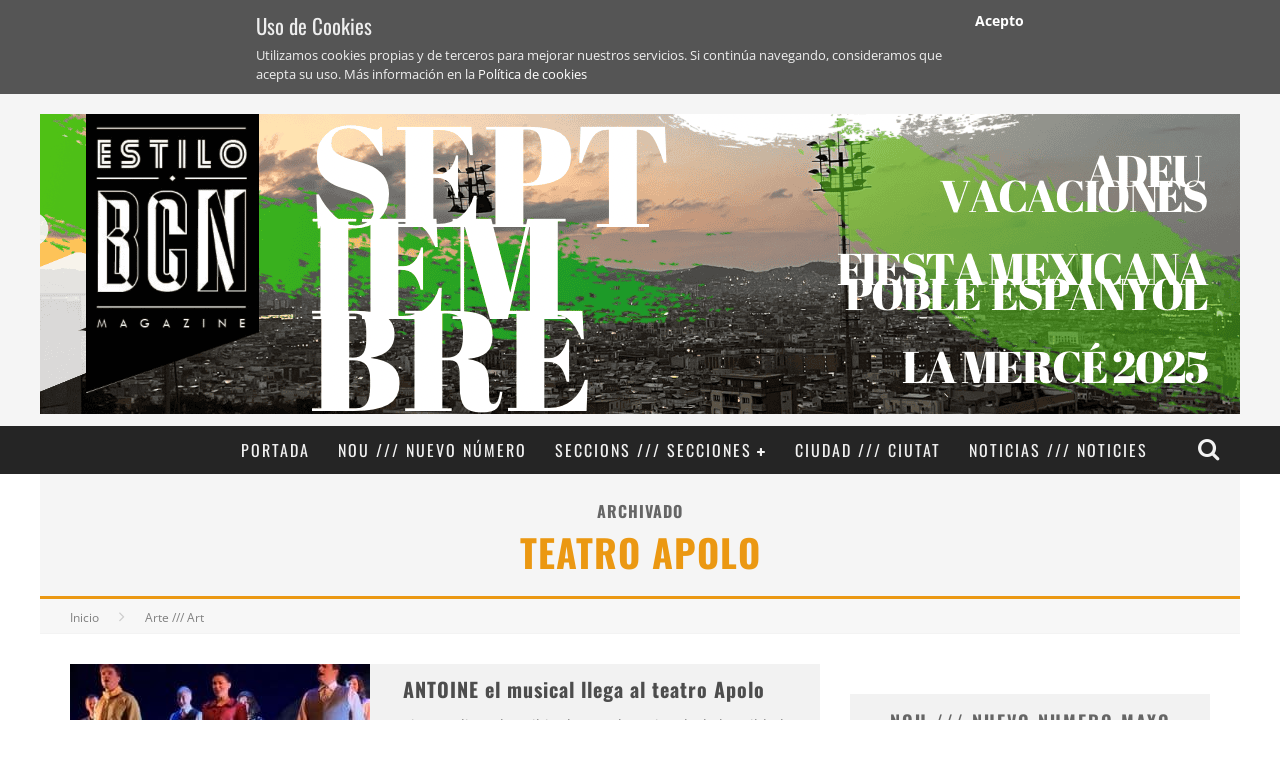

--- FILE ---
content_type: text/html; charset=UTF-8
request_url: https://www.estilobcn.com/tag/teatro-apolo/
body_size: 16378
content:
<!DOCTYPE html><!--[if lt IE 7]><html lang="es" class="no-js lt-ie9 lt-ie8 lt-ie7"> <![endif]-->
<!--[if (IE 7)&!(IEMobile)]><html lang="es" class="no-js lt-ie9 lt-ie8"><![endif]-->
<!--[if (IE 8)&!(IEMobile)]><html lang="es" class="no-js lt-ie9"><![endif]-->
<!--[if gt IE 8]><!--><html lang="es" class="no-js"><!--<![endif]--><head><meta charset="utf-8"><style id="litespeed-ccss">ol,ul{box-sizing:border-box}:root{--wp--preset--font-size--normal:16px;--wp--preset--font-size--huge:42px}body{--wp--preset--color--black:#000;--wp--preset--color--cyan-bluish-gray:#abb8c3;--wp--preset--color--white:#fff;--wp--preset--color--pale-pink:#f78da7;--wp--preset--color--vivid-red:#cf2e2e;--wp--preset--color--luminous-vivid-orange:#ff6900;--wp--preset--color--luminous-vivid-amber:#fcb900;--wp--preset--color--light-green-cyan:#7bdcb5;--wp--preset--color--vivid-green-cyan:#00d084;--wp--preset--color--pale-cyan-blue:#8ed1fc;--wp--preset--color--vivid-cyan-blue:#0693e3;--wp--preset--color--vivid-purple:#9b51e0;--wp--preset--gradient--vivid-cyan-blue-to-vivid-purple:linear-gradient(135deg,rgba(6,147,227,1) 0%,#9b51e0 100%);--wp--preset--gradient--light-green-cyan-to-vivid-green-cyan:linear-gradient(135deg,#7adcb4 0%,#00d082 100%);--wp--preset--gradient--luminous-vivid-amber-to-luminous-vivid-orange:linear-gradient(135deg,rgba(252,185,0,1) 0%,rgba(255,105,0,1) 100%);--wp--preset--gradient--luminous-vivid-orange-to-vivid-red:linear-gradient(135deg,rgba(255,105,0,1) 0%,#cf2e2e 100%);--wp--preset--gradient--very-light-gray-to-cyan-bluish-gray:linear-gradient(135deg,#eee 0%,#a9b8c3 100%);--wp--preset--gradient--cool-to-warm-spectrum:linear-gradient(135deg,#4aeadc 0%,#9778d1 20%,#cf2aba 40%,#ee2c82 60%,#fb6962 80%,#fef84c 100%);--wp--preset--gradient--blush-light-purple:linear-gradient(135deg,#ffceec 0%,#9896f0 100%);--wp--preset--gradient--blush-bordeaux:linear-gradient(135deg,#fecda5 0%,#fe2d2d 50%,#6b003e 100%);--wp--preset--gradient--luminous-dusk:linear-gradient(135deg,#ffcb70 0%,#c751c0 50%,#4158d0 100%);--wp--preset--gradient--pale-ocean:linear-gradient(135deg,#fff5cb 0%,#b6e3d4 50%,#33a7b5 100%);--wp--preset--gradient--electric-grass:linear-gradient(135deg,#caf880 0%,#71ce7e 100%);--wp--preset--gradient--midnight:linear-gradient(135deg,#020381 0%,#2874fc 100%);--wp--preset--duotone--dark-grayscale:url('#wp-duotone-dark-grayscale');--wp--preset--duotone--grayscale:url('#wp-duotone-grayscale');--wp--preset--duotone--purple-yellow:url('#wp-duotone-purple-yellow');--wp--preset--duotone--blue-red:url('#wp-duotone-blue-red');--wp--preset--duotone--midnight:url('#wp-duotone-midnight');--wp--preset--duotone--magenta-yellow:url('#wp-duotone-magenta-yellow');--wp--preset--duotone--purple-green:url('#wp-duotone-purple-green');--wp--preset--duotone--blue-orange:url('#wp-duotone-blue-orange');--wp--preset--font-size--small:13px;--wp--preset--font-size--medium:20px;--wp--preset--font-size--large:36px;--wp--preset--font-size--x-large:42px;--wp--preset--spacing--20:.44rem;--wp--preset--spacing--30:.67rem;--wp--preset--spacing--40:1rem;--wp--preset--spacing--50:1.5rem;--wp--preset--spacing--60:2.25rem;--wp--preset--spacing--70:3.38rem;--wp--preset--spacing--80:5.06rem;--wp--preset--shadow--natural:6px 6px 9px rgba(0,0,0,.2);--wp--preset--shadow--deep:12px 12px 50px rgba(0,0,0,.4);--wp--preset--shadow--sharp:6px 6px 0px rgba(0,0,0,.2);--wp--preset--shadow--outlined:6px 6px 0px -3px rgba(255,255,255,1),6px 6px rgba(0,0,0,1);--wp--preset--shadow--crisp:6px 6px 0px rgba(0,0,0,1)}article,aside,header,nav,section{display:block}html{font-size:100%;-webkit-text-size-adjust:100%;-ms-text-size-adjust:100%}html{font-family:sans-serif}body{margin:0}strong{font-weight:700}ol,ul{margin:0}ol,ul{padding:0 0 0 40px}nav ul,nav ol{list-style:none;list-style-image:none}img{border:0;-ms-interpolation-mode:bicubic;max-width:100%;height:auto}form{margin:0}button,input{font-size:100%;margin:0;vertical-align:baseline;*vertical-align:middle}button,input{line-height:normal}button{-webkit-appearance:button;*overflow:visible}button::-moz-focus-inner,input::-moz-focus-inner{border:0;padding:0}strong{font-weight:700}em{font-style:italic}ul,ol{padding:0;list-style-type:none}button{padding:0}.clearfix{zoom:1}.clearfix:before,.clearfix:after{content:"";display:table}.clearfix:after{clear:both}*{-webkit-box-sizing:border-box;-moz-box-sizing:border-box;box-sizing:border-box}body{font-size:13px;line-height:1.5;color:gray;-webkit-font-smoothing:antialiased;-webkit-animation-duration:.1s;-webkit-animation-name:cbresetbody;-webkit-animation-iteration-count:1;-webkit-animation-timing-function:linear;-webkit-animation-delay:.15s}@-webkit-keyframes cbresetbody{from{opacity:1}to{opacity:1}}.wrap{width:310px;margin:0 auto}#cb-outer-container{-webkit-transform:translate3d(0,0,0)}.header{background:#f5f5f5}#cb-nav-bar #cb-main-menu{display:none}#cb-content{min-height:200px}#cb-small-menu{left:0;top:0;-moz-transform:translate3d(-220px,0,0);-webkit-transform:translate3d(-220px,0,0);transform:translate3d(-220px,0,0);position:absolute;height:100%;width:220px;overflow:hidden;-moz-backface-visibility:hidden;-webkit-backface-visibility:hidden;backface-visibility:hidden;-webkit-perspective:1000}#cb-small-menu ul li a{padding:10px;display:block;font-weight:700;text-transform:uppercase}#cb-small-menu ul li ul li a{padding:10px 10px 10px 25px;font-size:14px;font-weight:400;text-transform:none}#cb-small-menu #cb-small-menu-close{display:block;text-align:right;font-size:20px;padding:10px 20px 0 0}#cb-small-menu.cb-dark-menu{background:#2d2d2d}#cb-small-menu.cb-dark-menu ul li a{color:#e6e6e6}#cb-small-menu.cb-dark-menu #cb-small-menu-close{color:#f0f0f0}#cb-top-menu{background:#e5e5e5;height:35px;width:100%;float:left}#cb-top-menu #cb-small-menu-trigger{display:inline-block;width:10%;height:35px;float:left;text-align:center;line-height:35px;font-size:18px;color:gray}#cb-top-menu .cb-small-menu-icons{font-size:17px;color:gray;float:right;text-align:center;width:10%;line-height:35px;padding-right:5px}#cb-top-menu .cb-breaking-news{width:70%;height:35px;overflow:hidden;line-height:38px;float:left}#cb-top-menu .cb-breaking-news span{text-align:center;font-size:10px;padding:0 10px 0 5px;letter-spacing:1px;color:gray;float:left;text-transform:uppercase}#cb-top-menu .cb-breaking-news span .fa-long-arrow-right{margin-left:5px;font-size:12px}#cb-top-menu .cb-breaking-news ul{overflow:hidden;margin:0;padding:0 5px 0 0}#cb-top-menu .cb-breaking-news ul li{margin:0;overflow:hidden;text-overflow:ellipsis;white-space:nowrap;font-size:12px}#cb-top-menu .cb-breaking-news ul li a{color:#aeaeae}#cb-top-menu .cb-top-nav{display:none}#cb-content{background:#fff}#cb-content .cb-sidebar{margin:0 10px}#main{margin:0 0 0 10px;width:290px;padding:10px 0 0}.cb-cat-header{text-align:center;padding:15px;background:#f5f5f5;letter-spacing:1px;border-bottom:3px solid transparent}.cb-cat-header #cb-search-title{text-transform:uppercase;font-size:16px;font-weight:700;color:#666;margin:0}.cb-cat-header #cb-search-title span{display:block;font-size:38px;margin-top:10px;line-height:1}a,a:visited{color:red;text-decoration:none}.cb-search{margin-top:0;position:relative}.cb-search .cb-search-field{width:100%;color:#999;background:#f7f7f7;border:3px solid #e9e9e9;font-size:20px;padding:10px 20px 10px 80px;height:60px;outline:none}.cb-search .cb-search-submit{background:#ccc;font-size:28px;border:0;color:#fafafa;width:60px;height:60px;position:absolute;top:0;left:0;-webkit-appearance:none;outline:none}h1,h2,.h2,h3,h4,.h4{font-weight:400}h2 a,h3 a,h4 a,.h4 a{text-decoration:none}h1{font-size:16px;margin:0 0 10px}h2,.h2{font-size:14px;margin:0 0 10px}h3{font-size:13px;margin:0 0 5px}h4,.h4{font-size:12px;margin:0 0 5px}#logo{float:left;width:100%;text-align:center;padding:20px 0 0}.cb-logo-center #logo{width:100%;text-align:center}.cb-logo-center #logo{padding:20px 0 10px}#cb-nav-bar #cb-main-menu .main-nav li .cb-links-menu{background:red}#cb-nav-logo{float:left;padding-left:15px;top:-4px;position:relative}#cb-nav-logo img{max-height:30px;width:auto}#cb-nav-bar #cb-main-menu .main-nav #cb-nav-logo>a{padding:0}.cb-nav-logo-sticky{visibility:hidden;filter:alpha(opacity=0);opacity:0}.cb-breadcrumbs{width:100%;font-size:12px;background:#f7f7f7;padding-left:10px;line-height:30px;border-bottom:1px solid #f3f3f3}.cb-breadcrumbs a{color:gray}.cb-breadcrumbs div{display:inline-block}.cb-breadcrumbs .fa-angle-right{font-size:16px;color:#ccc;padding:0 10px;line-height:30px}#cb-search-modal{display:none}#cb-tap-detect{position:fixed;top:0;left:0;bottom:0;right:0;z-index:99;display:none}#cb-search-modal{background:#272727;position:absolute;z-index:100;left:50%;-moz-box-shadow:0px 0px 20px 3px #000;-webkit-box-shadow:0px 0px 20px 3px #000;box-shadow:0px 0px 20px 3px #000}#cb-nav-bar #cb-search-modal{margin-top:50px}#cb-search-modal .cb-header{width:100%;text-align:center;border-bottom:3px solid transparent;text-transform:uppercase;color:#f7f7f7;display:inline-block;padding:15px 0;margin:0 0 30px}#cb-search-modal .cb-header .cb-title{width:95%;float:left;font-size:16px;font-weight:700;letter-spacing:1px}#cb-search-modal .cb-header .cb-close{width:5%;float:right}#cb-search-modal .cb-header .cb-close .cb-close-modal{margin-right:0}#cb-search-modal .cb-header .cb-close .cb-close-modal .fa-times{color:gray}#cb-search-modal{width:300px}#cb-search-modal .cb-search .cb-search-field{border:none;padding:10px 20px 10px 80px;color:#e5e5e5;background:#2d2d2d;letter-spacing:1px}#cb-search-modal .cb-search .cb-search-submit{background:#242424;border:none;font-size:24px;color:#f2f2f2}#cb-search-modal{padding:0 30px 30px}#cb-search-modal{margin-left:-150px}.cb-mask img{vertical-align:top}.cb-blog-style-a img{-moz-transform:translate3d(0,0,0);-webkit-transform:translate3d(0,0,0);transform:translate3d(0,0,0);-moz-backface-visibility:hidden;-webkit-backface-visibility:hidden;backface-visibility:hidden}.cb-blog-style-a{background:#f2f2f2;margin:0 0 30px}.cb-blog-style-a .cb-mask{width:100%;margin:0;position:relative;overflow:hidden;float:left}.cb-blog-style-a .cb-mask a{display:block}.cb-blog-style-a .cb-meta{width:100%;float:left;padding:10px 20px 10px 10px}.cb-blog-style-a .cb-meta h2{margin:0 0 5px;font-weight:700;letter-spacing:1px}.cb-blog-style-a .cb-meta h2 a{color:#4d4d4d}.cb-blog-style-a .cb-meta .cb-excerpt{margin:0;color:gray}.cb-blog-style-a{width:290px}.cb-page-navigation{margin:20px 0 30px}#cb-to-top{display:none}.cb-sidebar-widget{margin-bottom:30px;max-width:100%;overflow:hidden}.cb-sidebar-widget a{color:#4d4d4d}.cb-sidebar-widget .cb-sidebar-widget-title{margin:0 0 30px;text-align:center;border-bottom:transparent 3px solid;background:#f2f2f2;padding:14px 20px 15px;letter-spacing:2px;font-size:18px;font-weight:700;color:#666;text-transform:uppercase}.flexslider-widget .slides>li{display:none;-webkit-backface-visibility:hidden}.flexslider-widget .slides img{width:100%;display:block;filter:alpha(opacity=90);opacity:.9}.slides li img{width:100%}.flexslider-widget .slides li{position:relative;text-align:center;background:#2d2d2d}.flexslider-widget .slides li .cb-meta{position:absolute;bottom:0;left:0;text-align:center;width:100%}.flexslider-widget .slides li .cb-meta h4{text-shadow:1px 1px 1px rgba(0,0,0,.3),-2px -2px 1px rgba(0,0,0,.075);margin:2px 0;width:100%;padding:0 30px 10px;font-size:16px;font-weight:700;text-transform:uppercase;letter-spacing:1px}.flexslider-widget .slides li .cb-meta h4 a{color:#fff;border-bottom:2px #fff solid}.flexslider-widget .slides li img{vertical-align:top;filter:alpha(opacity=90);opacity:.9}@media only screen and (min-width:481px){h1{font-size:20px}h2,.h2{font-size:16px}h3{font-size:14px}h4,.h4{font-size:13px}.wrap{width:480px}#main{width:440px;float:left;padding:20px 0 0}#cb-content #main{margin:0 20px}#cb-content .cb-sidebar{margin:0 20px}#cb-search-modal{margin-left:-175px}#cb-search-modal{width:350px}#cb-top-menu .cb-small-menu-icons{font-size:20px;padding-right:15px}#cb-top-menu .cb-small-menu-icons.cb-small-menu-search{padding-right:0}#cb-top-menu .cb-breaking-news span{font-size:12px;padding:0 10px;letter-spacing:2px}#cb-top-menu .cb-breaking-news ul{padding:0 70px 0 0}#cb-top-menu .cb-breaking-news ul li{letter-spacing:1px}.cb-blog-style-a{margin:0 0 20px;width:auto}.cb-blog-style-a .cb-mask{width:33%;margin:0 3% 0 0}.cb-blog-style-a .cb-meta{width:64%;padding:10px}.cb-blog-style-a .cb-meta h2{margin:0 0 5px;font-size:16px}.cb-blog-style-a .cb-meta .cb-excerpt{font-size:13px}}@media only screen and (min-width:768px){h1{margin:0 0 10px}h2,.h2{margin:0 0 10px}h3{margin:0 0 10px}h4,.h4{margin:0 0 5px}#main{width:450px;float:left;padding:20px 0 0}.cb-cat-header{padding:20px}.cb-cat-header #cb-search-title{font-size:16px}.cb-cat-header #cb-search-title span{font-size:26px;margin-top:10px}#cb-content{min-height:400px}#cb-container{position:relative}#cb-outer-container{-webkit-transform:none}.cb-breadcrumbs{padding-left:20px;line-height:40px}.cb-breadcrumbs .fa-angle-right{line-height:40px;padding:0 20px}#cb-content #main{margin:0 0 0 20px}#cb-content .cb-sidebar{margin:0 20px}#cb-search-modal{width:200px}.wrap{width:750px}#logo{padding:20px 0 10px 30px;line-height:1}#cb-top-menu{width:100%}#cb-top-menu .wrap{padding-right:10px}#cb-top-menu .cb-breaking-news{width:50%}#cb-top-menu .cb-breaking-news ul li{font-size:16px}#cb-top-menu .cb-breaking-news span{padding:0 20px}#cb-top-menu .cb-breaking-news span .fa-long-arrow-right{margin-left:15px;font-size:16px}#cb-top-menu a{font-size:11px;letter-spacing:1px;text-transform:uppercase;border-bottom:0;color:#999}#cb-top-menu .cb-top-nav{width:50%;float:right;text-align:right;display:block;border:0;margin:0;height:35px}#cb-top-menu .cb-top-nav li{display:inline-block;position:relative;line-height:35px;height:100%}#cb-top-menu .cb-top-nav li a{border-bottom:0;padding:0 10px;display:inline-block;height:100%}.cb-no-top #cb-top-menu{display:none}#cb-top-menu #cb-small-menu-trigger,.cb-small-menu-icons{display:none}#cb-nav-bar #cb-search-modal{margin-top:150px}#cb-nav-bar #cb-main-menu{display:block;width:100%;float:left;padding:0}#cb-nav-bar #cb-main-menu .main-nav{border:0;margin:0;position:relative;text-align:center}#cb-nav-bar #cb-main-menu .main-nav li{display:inline-block;vertical-align:top;font-size:14px;text-transform:uppercase;margin-right:-2px}#cb-nav-bar #cb-main-menu .main-nav li>a{padding:9px 7px;display:inline-block;transform:translate3d(0,0,0);transform:translate3d(0,0,0);transform:translate3d(0,0,0);letter-spacing:1px}#cb-nav-bar #cb-main-menu .main-nav li li{margin-right:0}#cb-nav-bar #cb-main-menu .main-nav li .cb-big-menu{position:absolute;left:0;width:750px;overflow:hidden;display:none;z-index:900;backface-visibility:hidden;backface-visibility:hidden;backface-visibility:hidden}#cb-nav-bar #cb-main-menu .main-nav li .cb-big-menu .cb-articles{width:100%;float:right;padding:0 0 20px}#cb-nav-bar #cb-main-menu .main-nav li .cb-big-menu .cb-articles .cb-mega-title{padding:10px 0;font-size:14px;letter-spacing:2px;text-transform:uppercase;margin:0}#cb-nav-bar #cb-main-menu .main-nav li .cb-big-menu .cb-articles .cb-mega-title span{border-bottom:3px solid transparent;padding:0 0 10px;display:inline-block}#cb-nav-bar #cb-main-menu .main-nav li .cb-big-menu .cb-articles .cb-recent{float:left;width:50%;padding:0 30px 500px;margin-bottom:-500px}#cb-nav-bar #cb-main-menu .main-nav li .cb-big-menu .cb-articles .cb-recent ul{margin:0;text-align:left}#cb-nav-bar #cb-main-menu .main-nav li .cb-big-menu .cb-articles .cb-recent ul li{width:100%;margin:0 0 10px;display:inline-block}#cb-nav-bar #cb-main-menu .main-nav li .cb-big-menu .cb-articles .cb-recent ul li .cb-mask{position:relative;float:left;margin-right:20px;display:none}#cb-nav-bar #cb-main-menu .main-nav li .cb-big-menu .cb-articles .cb-recent ul li .cb-mask a{display:block}#cb-nav-bar #cb-main-menu .main-nav li .cb-big-menu .cb-articles .cb-recent ul li .cb-meta .h4{margin:0 0 2px;text-transform:none;font-size:13px}#cb-nav-bar #cb-main-menu .main-nav li .cb-big-menu .cb-articles .cb-recent ul li:last-child{margin:0}#cb-nav-bar #cb-main-menu .main-nav li .cb-big-menu .cb-articles .cb-recent.cb-recent-fw ul li{width:48%;float:left}#cb-nav-bar #cb-main-menu .main-nav li .cb-big-menu .cb-articles .cb-recent.cb-recent-fw ul .cb-article-1,#cb-nav-bar #cb-main-menu .main-nav li .cb-big-menu .cb-articles .cb-recent.cb-recent-fw ul .cb-article-3{margin:0 4% 15px 0}#cb-nav-bar #cb-main-menu .main-nav li .cb-big-menu .cb-articles .cb-recent.cb-recent-fw ul .cb-article-5{margin:0 4% 0 0}#cb-nav-bar #cb-main-menu .main-nav li .cb-big-menu .cb-articles .cb-recent.cb-recent-fw ul .cb-article-6{margin:0}#cb-nav-bar #cb-main-menu .main-nav li .cb-big-menu .cb-articles .cb-featured{width:50%;float:left;padding:0 20px 500px;margin-bottom:-500px}#cb-nav-bar #cb-main-menu .main-nav li .cb-big-menu .cb-articles .cb-featured ul li{position:relative;overflow:hidden}#cb-nav-bar #cb-main-menu .main-nav li .cb-big-menu .cb-articles .cb-featured ul li .cb-mask{position:relative;float:left;background:#2d2d2d;width:260px;height:130px}#cb-nav-bar #cb-main-menu .main-nav li .cb-big-menu .cb-articles .cb-featured ul li .cb-mask a{display:block}#cb-nav-bar #cb-main-menu .main-nav li .cb-big-menu .cb-articles .cb-featured ul li .cb-meta{position:absolute;bottom:0;left:0;z-index:16;width:100%}#cb-nav-bar #cb-main-menu .main-nav li .cb-big-menu .cb-articles .cb-featured ul li .cb-meta h2{width:100%;text-align:center;margin:0;padding:0 40px 15px;font-size:16px;font-weight:700;text-transform:uppercase;letter-spacing:1px;text-shadow:1px 1px 1px rgba(0,0,0,.35),0px 0px 3px rgba(0,0,0,.35)}#cb-nav-bar #cb-main-menu .main-nav li .cb-big-menu .cb-articles .cb-featured ul li .cb-meta h2 a{color:#fff;border-bottom:2px #fff solid}#cb-nav-bar #cb-main-menu .main-nav li .cb-links-menu{position:relative;z-index:900}#cb-nav-bar #cb-main-menu .main-nav li .cb-links-menu .cb-sub-menu{min-height:37px;position:absolute;left:0;margin:0;display:none;width:200px;border-top:1px dashed #f5f5f5}#cb-nav-bar #cb-main-menu .main-nav li .cb-links-menu .cb-sub-menu li{width:200px;border-bottom:1px solid #333;position:relative}#cb-nav-bar #cb-main-menu .main-nav li .cb-links-menu .cb-sub-menu li a{padding:8px 12px;width:100%}#cb-nav-bar #cb-main-menu .main-nav li .cb-links-menu .cb-sub-menu li:last-child{border-bottom:none}#cb-nav-bar #cb-main-menu .main-nav .cb-icons{float:right;margin-right:0}#cb-nav-bar #cb-main-menu .main-nav .cb-icons .cb-icon-search{float:right}#cb-nav-bar #cb-main-menu .main-nav .cb-icons .cb-icon-search a{display:block;padding:9px 8px}#cb-nav-bar #cb-main-menu .main-nav .cb-icons .cb-icon-search a .fa-search{font-size:16px}#cb-nav-bar #cb-main-menu .main-nav .cb-icons .cb-icon-search{margin-right:1px}#cb-nav-bar #cb-main-menu .main-nav .cb-has-children>a:after{content:"\f067";font-family:fontawesome;font-size:10px;padding-left:5px;vertical-align:middle}#cb-nav-bar.cb-dark-menu{background-color:#2d2d2d;background-color:rgba(27,27,27,.95)}#cb-nav-bar.cb-dark-menu #cb-main-menu .main-nav li .cb-big-menu{background:#2d2d2d}#cb-nav-bar.cb-dark-menu #cb-main-menu .main-nav li .cb-big-menu .cb-articles .cb-mega-title span{color:#f7f7f7}#cb-nav-bar.cb-dark-menu #cb-main-menu .main-nav li .cb-big-menu .cb-articles .cb-recent{border-left:1px solid #333}#cb-nav-bar.cb-dark-menu #cb-main-menu .main-nav li .cb-links-menu ul{background-color:#2d2d2d}#cb-nav-bar.cb-dark-menu #cb-main-menu .main-nav li .cb-links-menu ul li{border-bottom:1px dashed #f7f7f7}#cb-nav-bar.cb-dark-menu #cb-main-menu .main-nav li a{color:#f2f2f2}#cb-nav-bar.cb-dark-menu.stickybar{background-color:#2d2d2d;background-color:rgba(27,27,27,.95)}#cb-small-menu,#cb-small-menu-trigger{display:none}.flexslider-widget .slides li .cb-meta h4{padding:0 40px 10px;font-size:16px}.cb-blog-style-a .cb-meta{padding:10px 20px 10px 10px}.cb-blog-style-a .cb-meta h2{font-size:18px}.cb-page-navigation{margin:20px 0}#cb-to-top{z-index:100;position:fixed;bottom:20px;right:20px;filter:alpha(opacity=75);opacity:.75}#cb-to-top .fa-long-arrow-up{font-size:40px;color:#fff;padding:5px 15px}.cb-sidebar{margin-left:20px;width:240px;float:left;padding:20px 0 0}}@media only screen and (min-width:1020px){body{font-size:14px}h1{font-size:28px;margin:0 0 20px}h2,.h2{font-size:21px;margin:0 0 20px}h3{font-size:16px;margin:0 0 10px}h4,.h4{font-size:14px;margin:0 0 10px}#main{width:610px;padding:30px 0 0}.wrap{width:1000px}#logo{padding:20px 0 10px 20px;line-height:1;width:auto;text-align:left}#cb-content #main{margin:0 0 0 30px}#cb-content .cb-sidebar{margin:0 30px;padding:30px 0 0}#cb-content{min-height:500px}.cb-cat-header{padding:25px}.cb-cat-header #cb-search-title{font-size:16px}.cb-cat-header #cb-search-title span{font-size:38px;margin-top:10px}.cb-breadcrumbs{font-size:12px;padding-left:30px;line-height:35px;height:35px}.cb-breadcrumbs .fa-angle-right{font-size:16px;padding:0 20px;line-height:35px}#cb-top-menu .cb-breaking-news span{padding:0 20px 0 30px}#cb-nav-bar #cb-main-menu .main-nav li{font-size:15px}#cb-nav-bar #cb-main-menu .main-nav li>a{padding:12px 10px}#cb-nav-bar #cb-main-menu .main-nav li .cb-big-menu{width:1000px}#cb-nav-bar #cb-main-menu .main-nav li .cb-big-menu .cb-articles{padding:0 0 30px}#cb-nav-bar #cb-main-menu .main-nav li .cb-big-menu .cb-articles .cb-mega-title{padding:15px 0;font-size:18px}#cb-nav-bar #cb-main-menu .main-nav li .cb-big-menu .cb-articles .cb-recent{width:330px}#cb-nav-bar #cb-main-menu .main-nav li .cb-big-menu .cb-articles .cb-recent ul li{width:100%;margin:0 0 25px}#cb-nav-bar #cb-main-menu .main-nav li .cb-big-menu .cb-articles .cb-recent ul li .cb-mask{margin-right:20px;width:70px;display:block}#cb-nav-bar #cb-main-menu .main-nav li .cb-big-menu .cb-articles .cb-recent ul li .cb-meta{padding:0 0 0 90px}#cb-nav-bar #cb-main-menu .main-nav li .cb-big-menu .cb-articles .cb-recent ul li .cb-meta .h4{margin:0 0 3px}#cb-nav-bar #cb-main-menu .main-nav li .cb-big-menu .cb-articles .cb-recent.cb-recent-fw{width:530px}#cb-nav-bar #cb-main-menu .main-nav li .cb-big-menu .cb-articles .cb-recent.cb-recent-fw ul .cb-article-1,#cb-nav-bar #cb-main-menu .main-nav li .cb-big-menu .cb-articles .cb-recent.cb-recent-fw ul .cb-article-3{margin:0 4% 25px 0}#cb-nav-bar #cb-main-menu .main-nav li .cb-big-menu .cb-articles .cb-featured{width:470px;padding:0 30px 500px;margin-bottom:-500px}#cb-nav-bar #cb-main-menu .main-nav li .cb-big-menu .cb-articles .cb-featured ul li .cb-mask{width:410px;height:205px}#cb-nav-bar #cb-main-menu .main-nav li .cb-big-menu .cb-articles .cb-featured ul li .cb-meta h2{width:100%;padding:0 40px 15px;font-size:16px;letter-spacing:.15em}#cb-nav-bar #cb-main-menu .main-nav li .cb-big-menu .cb-articles .cb-featured ul li .cb-meta h2 a{color:#fff;border-bottom:2px #fff solid}#cb-nav-bar #cb-main-menu .main-nav li .cb-links-menu .cb-sub-menu li{width:200px;border-bottom:1px solid #333}#cb-nav-bar #cb-main-menu .main-nav li .cb-links-menu .cb-sub-menu li a{padding:10px 20px}#cb-nav-bar #cb-main-menu .main-nav .cb-icons .cb-icon-search a{padding:10px 15px 11px 12px}#cb-nav-bar #cb-main-menu .main-nav .cb-icons .cb-icon-search a .fa-search{font-size:23px}.cb-blog-style-a{margin:0 0 30px;width:auto}.cb-blog-style-a .cb-mask{width:40%;margin:0 3% 0 0}.cb-blog-style-a .cb-meta{width:57%;padding:10px 20px 10px 10px}.cb-blog-style-a .cb-meta h2{margin:0 0 10px;font-size:20px}.cb-blog-style-a .cb-meta .cb-excerpt{font-size:14px}.cb-page-navigation{margin:20px 0 40px}#cb-search-modal{margin-left:-200px}#cb-search-modal{width:400px}.cb-sidebar{width:300px;margin:0 30px;float:left}}@media only screen and (min-width:1200px){#main{width:750px}.wrap{width:1200px}#cb-content{min-height:600px}#logo{padding:20px 0 10px 30px;line-height:1}#cb-nav-bar #cb-main-menu .main-nav li{font-size:16px}#cb-nav-bar #cb-main-menu .main-nav li>a{padding:12px 15px;letter-spacing:2px}#cb-nav-bar #cb-main-menu .main-nav li .cb-big-menu{width:1200px}#cb-nav-bar #cb-main-menu .main-nav li .cb-big-menu .cb-articles{width:100%}#cb-nav-bar #cb-main-menu .main-nav li .cb-big-menu .cb-articles .cb-mega-title{padding:20px 0;font-size:18px}#cb-nav-bar #cb-main-menu .main-nav li .cb-big-menu .cb-articles .cb-recent{width:420px}#cb-nav-bar #cb-main-menu .main-nav li .cb-big-menu .cb-articles .cb-recent ul li{width:100%}#cb-nav-bar #cb-main-menu .main-nav li .cb-big-menu .cb-articles .cb-recent ul li .cb-mask{margin-right:20px;width:80px}#cb-nav-bar #cb-main-menu .main-nav li .cb-big-menu .cb-articles .cb-recent ul li .cb-meta{padding:0 0 0 100px}#cb-nav-bar #cb-main-menu .main-nav li .cb-big-menu .cb-articles .cb-recent ul li .cb-meta .h4{letter-spacing:1px;font-size:14px}#cb-nav-bar #cb-main-menu .main-nav li .cb-big-menu .cb-articles .cb-recent ul li:last-child{margin:0}#cb-nav-bar #cb-main-menu .main-nav li .cb-big-menu .cb-articles .cb-recent.cb-recent-fw{width:660px}#cb-nav-bar #cb-main-menu .main-nav li .cb-big-menu .cb-articles .cb-featured{width:540px}#cb-nav-bar #cb-main-menu .main-nav li .cb-big-menu .cb-articles .cb-featured ul li .cb-mask{width:480px;height:240px}#cb-nav-bar #cb-main-menu .main-nav li .cb-big-menu .cb-articles .cb-featured ul li .cb-meta{width:100%}#cb-nav-bar #cb-main-menu .main-nav li .cb-big-menu .cb-articles .cb-featured ul li .cb-meta h2{width:100%;padding:0 40px 15px;font-size:16px;letter-spacing:.15em}#cb-nav-bar #cb-main-menu .main-nav li .cb-big-menu .cb-articles .cb-featured ul li .cb-meta h2 a{color:#fff;border-bottom:2px #fff solid}#cb-nav-bar #cb-main-menu .main-nav li .cb-links-menu .cb-sub-menu li a{padding:10px 20px}#cb-nav-bar #cb-main-menu .main-nav .cb-icons .cb-icon-search a{padding:12px 18px 10px 15px}#cb-nav-bar #cb-main-menu .main-nav .cb-has-children a:after{font-size:10px;padding-left:5px}#cb-nav-bar.cb-dark-menu #cb-main-menu .main-nav li .cb-big-menu .cb-articles .cb-recent{border-left:1px solid #333}#cb-nav-bar.cb-dark-menu #cb-main-menu .main-nav li .cb-links-menu ul li{border-bottom:1px dashed #f7f7f7}.cb-sidebar{width:360px;padding:30px 0 0}}.fa{display:inline-block;font-family:FontAwesome;font-style:normal;font-weight:400;line-height:1;-webkit-font-smoothing:antialiased;-moz-osx-font-smoothing:grayscale}.fa-search:before{content:"\f002"}.fa-times:before{content:"\f00d"}.fa-bars:before{content:"\f0c9"}.fa-angle-right:before{content:"\f105"}.fa-long-arrow-up:before{content:"\f176"}.fa-long-arrow-right:before{content:"\f178"}.clearfix{zoom:1}.clearfix:before,.clearfix:after{content:"";display:table}.clearfix:after{clear:both}*{-webkit-box-sizing:border-box;-moz-box-sizing:border-box;box-sizing:border-box}h1{font-size:20px}h2,.h2{font-size:16px}h3{font-size:14px}h4,.h4{font-size:13px}.wrap{width:480px}#main{width:440px;float:left;padding:20px 0 0}#cb-content #main{margin:0 20px}#cb-content .cb-sidebar{margin:0 20px}#cb-search-modal{margin-left:-175px}#cb-search-modal{width:350px}#cb-top-menu .cb-small-menu-icons{font-size:20px;padding-right:15px}#cb-top-menu .cb-small-menu-icons.cb-small-menu-search{padding-right:0}#cb-top-menu .cb-breaking-news span{font-size:12px;padding:0 10px;letter-spacing:2px}#cb-top-menu .cb-breaking-news ul{padding:0 70px 0 0}#cb-top-menu .cb-breaking-news ul li{letter-spacing:1px}.cb-blog-style-a{margin:0 0 20px;width:auto}.cb-blog-style-a .cb-mask{width:33%;margin:0 3% 0 0}.cb-blog-style-a .cb-meta{width:64%;padding:10px}.cb-blog-style-a .cb-meta h2{margin:0 0 5px;font-size:16px}.cb-blog-style-a .cb-meta .cb-excerpt{font-size:13px}h1{margin:0 0 10px}h2,.h2{margin:0 0 10px}h3{margin:0 0 10px}h4,.h4{margin:0 0 5px}#main{width:450px;float:left;padding:20px 0 0}.cb-cat-header{padding:20px}.cb-cat-header #cb-search-title{font-size:16px}.cb-cat-header #cb-search-title span{font-size:26px;margin-top:10px}#cb-content{min-height:400px}#cb-container{position:relative}#cb-outer-container{-webkit-transform:none}.cb-breadcrumbs{padding-left:20px;line-height:40px}.cb-breadcrumbs .fa-angle-right{line-height:40px;padding:0 20px}#cb-content #main{margin:0 0 0 20px}#cb-content .cb-sidebar{margin:0 20px}#cb-search-modal{width:200px}.wrap{width:750px}#logo{padding:20px 0 10px 30px;line-height:1}#cb-top-menu{width:100%}#cb-top-menu .wrap{padding-right:10px}#cb-top-menu .cb-breaking-news{width:50%}#cb-top-menu .cb-breaking-news ul li{font-size:16px}#cb-top-menu .cb-breaking-news span{padding:0 20px}#cb-top-menu .cb-breaking-news span .fa-long-arrow-right{margin-left:15px;font-size:16px}#cb-top-menu a{font-size:11px;letter-spacing:1px;text-transform:uppercase;border-bottom:0;color:#999}#cb-top-menu .cb-top-nav{width:50%;float:right;text-align:right;display:block;border:0;margin:0;height:35px}#cb-top-menu .cb-top-nav li{display:inline-block;position:relative;line-height:35px;height:100%}#cb-top-menu .cb-top-nav li a{border-bottom:0;padding:0 10px;display:inline-block;height:100%}.cb-no-top #cb-top-menu{display:none}#cb-top-menu #cb-small-menu-trigger,.cb-small-menu-icons{display:none}#cb-nav-bar #cb-search-modal{margin-top:150px}#cb-nav-bar #cb-main-menu{display:block;width:100%;float:left;padding:0}#cb-nav-bar #cb-main-menu .main-nav{border:0;margin:0;position:relative;text-align:center}#cb-nav-bar #cb-main-menu .main-nav li{display:inline-block;vertical-align:top;font-size:14px;text-transform:uppercase;margin-right:-2px}#cb-nav-bar #cb-main-menu .main-nav li>a{padding:9px 7px;display:inline-block;-moz-transform:translate3d(0,0,0);-webkit-transform:translate3d(0,0,0);transform:translate3d(0,0,0);letter-spacing:1px}#cb-nav-bar #cb-main-menu .main-nav li li{margin-right:0}#cb-nav-bar #cb-main-menu .main-nav li .cb-big-menu{position:absolute;left:0;width:750px;overflow:hidden;display:none;z-index:900;-moz-backface-visibility:hidden;-webkit-backface-visibility:hidden;backface-visibility:hidden}#cb-nav-bar #cb-main-menu .main-nav li .cb-big-menu .cb-articles{width:100%;float:right;padding:0 0 20px}#cb-nav-bar #cb-main-menu .main-nav li .cb-big-menu .cb-articles .cb-mega-title{padding:10px 0;font-size:14px;letter-spacing:2px;text-transform:uppercase;margin:0}#cb-nav-bar #cb-main-menu .main-nav li .cb-big-menu .cb-articles .cb-mega-title span{border-bottom:3px solid transparent;padding:0 0 10px;display:inline-block}#cb-nav-bar #cb-main-menu .main-nav li .cb-big-menu .cb-articles .cb-recent{float:left;width:50%;padding:0 30px 500px;margin-bottom:-500px}#cb-nav-bar #cb-main-menu .main-nav li .cb-big-menu .cb-articles .cb-recent ul{margin:0;text-align:left}#cb-nav-bar #cb-main-menu .main-nav li .cb-big-menu .cb-articles .cb-recent ul li{width:100%;margin:0 0 10px;display:inline-block}#cb-nav-bar #cb-main-menu .main-nav li .cb-big-menu .cb-articles .cb-recent ul li .cb-mask{position:relative;float:left;margin-right:20px;display:none}#cb-nav-bar #cb-main-menu .main-nav li .cb-big-menu .cb-articles .cb-recent ul li .cb-mask a{display:block}#cb-nav-bar #cb-main-menu .main-nav li .cb-big-menu .cb-articles .cb-recent ul li .cb-meta .h4{margin:0 0 2px;text-transform:none;font-size:13px}#cb-nav-bar #cb-main-menu .main-nav li .cb-big-menu .cb-articles .cb-recent ul li:last-child{margin:0}#cb-nav-bar #cb-main-menu .main-nav li .cb-big-menu .cb-articles .cb-recent.cb-recent-fw ul li{width:48%;float:left}#cb-nav-bar #cb-main-menu .main-nav li .cb-big-menu .cb-articles .cb-recent.cb-recent-fw ul .cb-article-1,#cb-nav-bar #cb-main-menu .main-nav li .cb-big-menu .cb-articles .cb-recent.cb-recent-fw ul .cb-article-3{margin:0 4% 15px 0}#cb-nav-bar #cb-main-menu .main-nav li .cb-big-menu .cb-articles .cb-recent.cb-recent-fw ul .cb-article-5{margin:0 4% 0 0}#cb-nav-bar #cb-main-menu .main-nav li .cb-big-menu .cb-articles .cb-recent.cb-recent-fw ul .cb-article-6{margin:0}#cb-nav-bar #cb-main-menu .main-nav li .cb-big-menu .cb-articles .cb-featured{width:50%;float:left;padding:0 20px 500px;margin-bottom:-500px}#cb-nav-bar #cb-main-menu .main-nav li .cb-big-menu .cb-articles .cb-featured ul li{position:relative;overflow:hidden}#cb-nav-bar #cb-main-menu .main-nav li .cb-big-menu .cb-articles .cb-featured ul li .cb-mask{position:relative;float:left;background:#2d2d2d;width:260px;height:130px}#cb-nav-bar #cb-main-menu .main-nav li .cb-big-menu .cb-articles .cb-featured ul li .cb-mask a{display:block}#cb-nav-bar #cb-main-menu .main-nav li .cb-big-menu .cb-articles .cb-featured ul li .cb-meta{position:absolute;bottom:0;left:0;z-index:16;width:100%}#cb-nav-bar #cb-main-menu .main-nav li .cb-big-menu .cb-articles .cb-featured ul li .cb-meta h2{width:100%;text-align:center;margin:0;padding:0 40px 15px;font-size:16px;font-weight:700;text-transform:uppercase;letter-spacing:1px;text-shadow:1px 1px 1px rgba(0,0,0,.35),0px 0px 3px rgba(0,0,0,.35)}#cb-nav-bar #cb-main-menu .main-nav li .cb-big-menu .cb-articles .cb-featured ul li .cb-meta h2 a{color:#fff;border-bottom:2px #fff solid}#cb-nav-bar #cb-main-menu .main-nav li .cb-links-menu{position:relative;z-index:900}#cb-nav-bar #cb-main-menu .main-nav li .cb-links-menu .cb-sub-menu{min-height:37px;position:absolute;left:0;margin:0;display:none;width:200px;border-top:1px dashed #f5f5f5}#cb-nav-bar #cb-main-menu .main-nav li .cb-links-menu .cb-sub-menu li{width:200px;border-bottom:1px solid #333;position:relative}#cb-nav-bar #cb-main-menu .main-nav li .cb-links-menu .cb-sub-menu li a{padding:8px 12px;width:100%}#cb-nav-bar #cb-main-menu .main-nav li .cb-links-menu .cb-sub-menu li:last-child{border-bottom:none}#cb-nav-bar #cb-main-menu .main-nav .cb-icons{float:right;margin-right:0}#cb-nav-bar #cb-main-menu .main-nav .cb-icons .cb-icon-search{float:right}#cb-nav-bar #cb-main-menu .main-nav .cb-icons .cb-icon-search a{display:block;padding:9px 8px}#cb-nav-bar #cb-main-menu .main-nav .cb-icons .cb-icon-search a .fa-search{font-size:16px}#cb-nav-bar #cb-main-menu .main-nav .cb-icons .cb-icon-search{margin-right:1px}#cb-nav-bar #cb-main-menu .main-nav .cb-has-children>a:after{content:"\f067";font-family:fontawesome;font-size:10px;padding-left:5px;vertical-align:middle}#cb-nav-bar.cb-dark-menu{background-color:#2d2d2d;background-color:rgba(27,27,27,.95)}#cb-nav-bar.cb-dark-menu #cb-main-menu .main-nav li .cb-big-menu{background:#2d2d2d}#cb-nav-bar.cb-dark-menu #cb-main-menu .main-nav li .cb-big-menu .cb-articles .cb-mega-title span{color:#f7f7f7}#cb-nav-bar.cb-dark-menu #cb-main-menu .main-nav li .cb-big-menu .cb-articles .cb-recent{border-left:1px solid #333}#cb-nav-bar.cb-dark-menu #cb-main-menu .main-nav li .cb-links-menu ul{background-color:#2d2d2d}#cb-nav-bar.cb-dark-menu #cb-main-menu .main-nav li .cb-links-menu ul li{border-bottom:1px dashed #f7f7f7}#cb-nav-bar.cb-dark-menu #cb-main-menu .main-nav li a{color:#f2f2f2}#cb-nav-bar.cb-dark-menu.stickybar{background-color:#2d2d2d;background-color:rgba(27,27,27,.95)}#cb-small-menu,#cb-small-menu-trigger{display:none}.flexslider-widget .slides li .cb-meta h4{padding:0 40px 10px;font-size:16px}.cb-blog-style-a .cb-meta{padding:10px 20px 10px 10px}.cb-blog-style-a .cb-meta h2{font-size:18px}.cb-page-navigation{margin:20px 0}#cb-to-top{z-index:100;position:fixed;bottom:20px;right:20px;filter:alpha(opacity=75);opacity:.75}#cb-to-top .fa-long-arrow-up{font-size:40px;color:#fff;padding:5px 15px}.cb-sidebar{margin-left:20px;width:240px;float:left;padding:20px 0 0}body{font-size:14px}h1{font-size:28px;margin:0 0 20px}h2,.h2{font-size:21px;margin:0 0 20px}h3{font-size:16px;margin:0 0 10px}h4,.h4{font-size:14px;margin:0 0 10px}#main{width:610px;padding:30px 0 0}.wrap{width:1000px}#logo{padding:20px 0 10px 20px;line-height:1;width:auto;text-align:left}#cb-content #main{margin:0 0 0 30px}#cb-content .cb-sidebar{margin:0 30px;padding:30px 0 0}#cb-content{min-height:500px}.cb-cat-header{padding:25px}.cb-cat-header #cb-search-title{font-size:16px}.cb-cat-header #cb-search-title span{font-size:38px;margin-top:10px}.cb-breadcrumbs{font-size:12px;padding-left:30px;line-height:35px;height:35px}.cb-breadcrumbs .fa-angle-right{font-size:16px;padding:0 20px;line-height:35px}#cb-top-menu .cb-breaking-news span{padding:0 20px 0 30px}#cb-nav-bar #cb-main-menu .main-nav li{font-size:15px}#cb-nav-bar #cb-main-menu .main-nav li>a{padding:12px 10px}#cb-nav-bar #cb-main-menu .main-nav li .cb-big-menu{width:1000px}#cb-nav-bar #cb-main-menu .main-nav li .cb-big-menu .cb-articles{padding:0 0 30px}#cb-nav-bar #cb-main-menu .main-nav li .cb-big-menu .cb-articles .cb-mega-title{padding:15px 0;font-size:18px}#cb-nav-bar #cb-main-menu .main-nav li .cb-big-menu .cb-articles .cb-recent{width:330px}#cb-nav-bar #cb-main-menu .main-nav li .cb-big-menu .cb-articles .cb-recent ul li{width:100%;margin:0 0 25px}#cb-nav-bar #cb-main-menu .main-nav li .cb-big-menu .cb-articles .cb-recent ul li .cb-mask{margin-right:20px;width:70px;display:block}#cb-nav-bar #cb-main-menu .main-nav li .cb-big-menu .cb-articles .cb-recent ul li .cb-meta{padding:0 0 0 90px}#cb-nav-bar #cb-main-menu .main-nav li .cb-big-menu .cb-articles .cb-recent ul li .cb-meta .h4{margin:0 0 3px}#cb-nav-bar #cb-main-menu .main-nav li .cb-big-menu .cb-articles .cb-recent.cb-recent-fw{width:530px}#cb-nav-bar #cb-main-menu .main-nav li .cb-big-menu .cb-articles .cb-recent.cb-recent-fw ul .cb-article-1,#cb-nav-bar #cb-main-menu .main-nav li .cb-big-menu .cb-articles .cb-recent.cb-recent-fw ul .cb-article-3{margin:0 4% 25px 0}#cb-nav-bar #cb-main-menu .main-nav li .cb-big-menu .cb-articles .cb-featured{width:470px;padding:0 30px 500px;margin-bottom:-500px}#cb-nav-bar #cb-main-menu .main-nav li .cb-big-menu .cb-articles .cb-featured ul li .cb-mask{width:410px;height:205px}#cb-nav-bar #cb-main-menu .main-nav li .cb-big-menu .cb-articles .cb-featured ul li .cb-meta h2{width:100%;padding:0 40px 15px;font-size:16px;letter-spacing:.15em}#cb-nav-bar #cb-main-menu .main-nav li .cb-big-menu .cb-articles .cb-featured ul li .cb-meta h2 a{color:#fff;border-bottom:2px #fff solid}#cb-nav-bar #cb-main-menu .main-nav li .cb-links-menu .cb-sub-menu li{width:200px;border-bottom:1px solid #333}#cb-nav-bar #cb-main-menu .main-nav li .cb-links-menu .cb-sub-menu li a{padding:10px 20px}#cb-nav-bar #cb-main-menu .main-nav .cb-icons .cb-icon-search a{padding:10px 15px 11px 12px}#cb-nav-bar #cb-main-menu .main-nav .cb-icons .cb-icon-search a .fa-search{font-size:23px}.cb-blog-style-a{margin:0 0 30px;width:auto}.cb-blog-style-a .cb-mask{width:40%;margin:0 3% 0 0}.cb-blog-style-a .cb-meta{width:57%;padding:10px 20px 10px 10px}.cb-blog-style-a .cb-meta h2{margin:0 0 10px;font-size:20px}.cb-blog-style-a .cb-meta .cb-excerpt{font-size:14px}.cb-page-navigation{margin:20px 0 40px}#cb-search-modal{margin-left:-200px}#cb-search-modal{width:400px}.cb-sidebar{width:300px;margin:0 30px;float:left}#main{width:750px}.wrap{width:1200px}#cb-content{min-height:600px}#logo{padding:20px 0 10px 30px;line-height:1}#cb-nav-bar #cb-main-menu .main-nav li{font-size:16px}#cb-nav-bar #cb-main-menu .main-nav li>a{padding:12px 15px;letter-spacing:2px}#cb-nav-bar #cb-main-menu .main-nav li .cb-big-menu{width:1200px}#cb-nav-bar #cb-main-menu .main-nav li .cb-big-menu .cb-articles{width:100%}#cb-nav-bar #cb-main-menu .main-nav li .cb-big-menu .cb-articles .cb-mega-title{padding:20px 0;font-size:18px}#cb-nav-bar #cb-main-menu .main-nav li .cb-big-menu .cb-articles .cb-recent{width:420px}#cb-nav-bar #cb-main-menu .main-nav li .cb-big-menu .cb-articles .cb-recent ul li{width:100%}#cb-nav-bar #cb-main-menu .main-nav li .cb-big-menu .cb-articles .cb-recent ul li .cb-mask{margin-right:20px;width:80px}#cb-nav-bar #cb-main-menu .main-nav li .cb-big-menu .cb-articles .cb-recent ul li .cb-meta{padding:0 0 0 100px}#cb-nav-bar #cb-main-menu .main-nav li .cb-big-menu .cb-articles .cb-recent ul li .cb-meta .h4{letter-spacing:1px;font-size:14px}#cb-nav-bar #cb-main-menu .main-nav li .cb-big-menu .cb-articles .cb-recent ul li:last-child{margin:0}#cb-nav-bar #cb-main-menu .main-nav li .cb-big-menu .cb-articles .cb-recent.cb-recent-fw{width:660px}#cb-nav-bar #cb-main-menu .main-nav li .cb-big-menu .cb-articles .cb-featured{width:540px}#cb-nav-bar #cb-main-menu .main-nav li .cb-big-menu .cb-articles .cb-featured ul li .cb-mask{width:480px;height:240px}#cb-nav-bar #cb-main-menu .main-nav li .cb-big-menu .cb-articles .cb-featured ul li .cb-meta{width:100%}#cb-nav-bar #cb-main-menu .main-nav li .cb-big-menu .cb-articles .cb-featured ul li .cb-meta h2{width:100%;padding:0 40px 15px;font-size:16px;letter-spacing:.15em}#cb-nav-bar #cb-main-menu .main-nav li .cb-big-menu .cb-articles .cb-featured ul li .cb-meta h2 a{color:#fff;border-bottom:2px #fff solid}#cb-nav-bar #cb-main-menu .main-nav li .cb-links-menu .cb-sub-menu li a{padding:10px 20px}#cb-nav-bar #cb-main-menu .main-nav .cb-icons .cb-icon-search a{padding:12px 18px 10px 15px}#cb-nav-bar #cb-main-menu .main-nav .cb-has-children a:after{font-size:10px;padding-left:5px}#cb-nav-bar.cb-dark-menu #cb-main-menu .main-nav li .cb-big-menu .cb-articles .cb-recent{border-left:1px solid #333}#cb-nav-bar.cb-dark-menu #cb-main-menu .main-nav li .cb-links-menu ul li{border-bottom:1px dashed #f7f7f7}.cb-sidebar{width:360px;padding:30px 0 0}#cb-to-top .fa-long-arrow-up{color:#eb9812}#cb-search-modal .cb-header{border-color:#eb9812}.cb-sidebar-widget .cb-sidebar-widget-title,.cb-cat-header{border-bottom-color:#eb9812}body{font-family:'Open Sans',sans-serif}h1,h2,h3,h4,.h2,.h4,#cb-nav-bar #cb-main-menu ul li>a,.cb-breaking-news span,#cb-top-menu a{font-family:'Oswald',sans-serif}.flexslider-widget .slides li .cb-meta h4 a{border-bottom:none}body.custom-background{background-color:#fff}#cb-nav-bar #cb-main-menu .main-nav .menu-item-3608 .cb-sub-menu{background:#eb9812!important}</style><link rel="preload" data-asynced="1" data-optimized="2" as="style" onload="this.onload=null;this.rel='stylesheet'" href="https://www.estilobcn.com/wp-content/litespeed/css/097d7472fcf846544a25495d8d85033e.css?ver=78b47" /><script>!function(a){"use strict";var b=function(b,c,d){function e(a){return h.body?a():void setTimeout(function(){e(a)})}function f(){i.addEventListener&&i.removeEventListener("load",f),i.media=d||"all"}var g,h=a.document,i=h.createElement("link");if(c)g=c;else{var j=(h.body||h.getElementsByTagName("head")[0]).childNodes;g=j[j.length-1]}var k=h.styleSheets;i.rel="stylesheet",i.href=b,i.media="only x",e(function(){g.parentNode.insertBefore(i,c?g:g.nextSibling)});var l=function(a){for(var b=i.href,c=k.length;c--;)if(k[c].href===b)return a();setTimeout(function(){l(a)})};return i.addEventListener&&i.addEventListener("load",f),i.onloadcssdefined=l,l(f),i};"undefined"!=typeof exports?exports.loadCSS=b:a.loadCSS=b}("undefined"!=typeof global?global:this);!function(a){if(a.loadCSS){var b=loadCSS.relpreload={};if(b.support=function(){try{return a.document.createElement("link").relList.supports("preload")}catch(b){return!1}},b.poly=function(){for(var b=a.document.getElementsByTagName("link"),c=0;c<b.length;c++){var d=b[c];"preload"===d.rel&&"style"===d.getAttribute("as")&&(a.loadCSS(d.href,d,d.getAttribute("media")),d.rel=null)}},!b.support()){b.poly();var c=a.setInterval(b.poly,300);a.addEventListener&&a.addEventListener("load",function(){b.poly(),a.clearInterval(c)}),a.attachEvent&&a.attachEvent("onload",function(){a.clearInterval(c)})}}}(this);</script> 
<!--[if IE]><meta http-equiv="X-UA-Compatible" content="IE=edge" /><![endif]--><title> &raquo; teatro Apolo</title><meta name="viewport" content="width=device-width, initial-scale=1.0"/><link rel="shortcut icon" href="https://www.estilobcn.com/wp-content/uploads/2015/02/1907974_548806075250026_8353561331417529556_n.jpg"><link rel="pingback" href="https://www.estilobcn.com/xmlrpc.php"><meta name='robots' content='max-image-preview:large' /><link rel='dns-prefetch' href='//www.googletagmanager.com' /><link rel='dns-prefetch' href='//fonts.googleapis.com' /><link rel='dns-prefetch' href='//pagead2.googlesyndication.com' /><link rel="alternate" type="application/rss+xml" title="Estilo BCN Magazine /// Estilo de Vida en  Barcelona &raquo; Feed" href="https://www.estilobcn.com/feed/" /><link rel="alternate" type="application/rss+xml" title="Estilo BCN Magazine /// Estilo de Vida en  Barcelona &raquo; Feed de los comentarios" href="https://www.estilobcn.com/comments/feed/" /><link rel="alternate" type="application/rss+xml" title="Estilo BCN Magazine /// Estilo de Vida en  Barcelona &raquo; Etiqueta teatro Apolo del feed" href="https://www.estilobcn.com/tag/teatro-apolo/feed/" /> <script data-optimized="1" type="text/javascript">window._wpemojiSettings={"baseUrl":"https:\/\/s.w.org\/images\/core\/emoji\/16.0.1\/72x72\/","ext":".png","svgUrl":"https:\/\/s.w.org\/images\/core\/emoji\/16.0.1\/svg\/","svgExt":".svg","source":{"concatemoji":"https:\/\/www.estilobcn.com\/wp-includes\/js\/wp-emoji-release.min.js?ver=08d98d413b3d267bd34b34bb1a7359ac"}};
/*! This file is auto-generated */
!function(s,n){var o,i,e;function c(e){try{var t={supportTests:e,timestamp:(new Date).valueOf()};sessionStorage.setItem(o,JSON.stringify(t))}catch(e){}}function p(e,t,n){e.clearRect(0,0,e.canvas.width,e.canvas.height),e.fillText(t,0,0);var t=new Uint32Array(e.getImageData(0,0,e.canvas.width,e.canvas.height).data),a=(e.clearRect(0,0,e.canvas.width,e.canvas.height),e.fillText(n,0,0),new Uint32Array(e.getImageData(0,0,e.canvas.width,e.canvas.height).data));return t.every(function(e,t){return e===a[t]})}function u(e,t){e.clearRect(0,0,e.canvas.width,e.canvas.height),e.fillText(t,0,0);for(var n=e.getImageData(16,16,1,1),a=0;a<n.data.length;a++)if(0!==n.data[a])return!1;return!0}function f(e,t,n,a){switch(t){case"flag":return n(e,"\ud83c\udff3\ufe0f\u200d\u26a7\ufe0f","\ud83c\udff3\ufe0f\u200b\u26a7\ufe0f")?!1:!n(e,"\ud83c\udde8\ud83c\uddf6","\ud83c\udde8\u200b\ud83c\uddf6")&&!n(e,"\ud83c\udff4\udb40\udc67\udb40\udc62\udb40\udc65\udb40\udc6e\udb40\udc67\udb40\udc7f","\ud83c\udff4\u200b\udb40\udc67\u200b\udb40\udc62\u200b\udb40\udc65\u200b\udb40\udc6e\u200b\udb40\udc67\u200b\udb40\udc7f");case"emoji":return!a(e,"\ud83e\udedf")}return!1}function g(e,t,n,a){var r="undefined"!=typeof WorkerGlobalScope&&self instanceof WorkerGlobalScope?new OffscreenCanvas(300,150):s.createElement("canvas"),o=r.getContext("2d",{willReadFrequently:!0}),i=(o.textBaseline="top",o.font="600 32px Arial",{});return e.forEach(function(e){i[e]=t(o,e,n,a)}),i}function t(e){var t=s.createElement("script");t.src=e,t.defer=!0,s.head.appendChild(t)}"undefined"!=typeof Promise&&(o="wpEmojiSettingsSupports",i=["flag","emoji"],n.supports={everything:!0,everythingExceptFlag:!0},e=new Promise(function(e){s.addEventListener("DOMContentLoaded",e,{once:!0})}),new Promise(function(t){var n=function(){try{var e=JSON.parse(sessionStorage.getItem(o));if("object"==typeof e&&"number"==typeof e.timestamp&&(new Date).valueOf()<e.timestamp+604800&&"object"==typeof e.supportTests)return e.supportTests}catch(e){}return null}();if(!n){if("undefined"!=typeof Worker&&"undefined"!=typeof OffscreenCanvas&&"undefined"!=typeof URL&&URL.createObjectURL&&"undefined"!=typeof Blob)try{var e="postMessage("+g.toString()+"("+[JSON.stringify(i),f.toString(),p.toString(),u.toString()].join(",")+"));",a=new Blob([e],{type:"text/javascript"}),r=new Worker(URL.createObjectURL(a),{name:"wpTestEmojiSupports"});return void(r.onmessage=function(e){c(n=e.data),r.terminate(),t(n)})}catch(e){}c(n=g(i,f,p,u))}t(n)}).then(function(e){for(var t in e)n.supports[t]=e[t],n.supports.everything=n.supports.everything&&n.supports[t],"flag"!==t&&(n.supports.everythingExceptFlag=n.supports.everythingExceptFlag&&n.supports[t]);n.supports.everythingExceptFlag=n.supports.everythingExceptFlag&&!n.supports.flag,n.DOMReady=!1,n.readyCallback=function(){n.DOMReady=!0}}).then(function(){return e}).then(function(){var e;n.supports.everything||(n.readyCallback(),(e=n.source||{}).concatemoji?t(e.concatemoji):e.wpemoji&&e.twemoji&&(t(e.twemoji),t(e.wpemoji)))}))}((window,document),window._wpemojiSettings)</script> <!--[if lt IE 9]><link rel='stylesheet' id='cb-ie-only-css' href='https://www.estilobcn.com/wp-content/themes/valenti/library/css/ie.css?ver=3.2' type='text/css' media='all' />
<![endif]--> <script data-optimized="1" type="text/javascript" src="https://www.estilobcn.com/wp-content/litespeed/js/a3bbc0f6596ef7a721bfdbe682fc1d9b.js?ver=5357a" id="wpen-jsredirect-js"></script> <script type="text/javascript" src="https://www.estilobcn.com/wp-includes/js/jquery/jquery.min.js?ver=3.7.1" id="jquery-core-js"></script> <script data-optimized="1" type="text/javascript" src="https://www.estilobcn.com/wp-content/litespeed/js/c5a97ad50c4b90fc4029860edcbc55a8.js?ver=f7c65" id="jquery-migrate-js"></script> <script data-optimized="1" type="text/javascript" id="jquery-js-after">jQuery(document).ready(function(){jQuery(".e0b5867abbc988f787ae31ff25f0b5f6").click(function(){jQuery.post("https://www.estilobcn.com/wp-admin/admin-ajax.php",{"action":"quick_adsense_onpost_ad_click","quick_adsense_onpost_ad_index":jQuery(this).attr("data-index"),"quick_adsense_nonce":"a968138ec0",},function(response){})})})</script> <script data-optimized="1" type="text/javascript" id="login-with-ajax-js-extra">var LWA={"ajaxurl":"https:\/\/www.estilobcn.com\/wp-admin\/admin-ajax.php","off":""}</script> <script data-optimized="1" type="text/javascript" src="https://www.estilobcn.com/wp-content/litespeed/js/b564278dc250ba687bd8f3f6c494a9b8.js?ver=b0866" id="login-with-ajax-js"></script> <script data-optimized="1" type="text/javascript" src="https://www.estilobcn.com/wp-content/litespeed/js/c0955d720a36c8a3033be5cbce7880d6.js?ver=6144e" id="login-with-ajax-ajaxify-js"></script>  <script type="text/javascript" src="https://www.googletagmanager.com/gtag/js?id=G-3G36GPLLJR" id="google_gtagjs-js" async></script> <script type="text/javascript" id="google_gtagjs-js-after">/*  */
window.dataLayer = window.dataLayer || [];function gtag(){dataLayer.push(arguments);}
gtag("set","linker",{"domains":["www.estilobcn.com"]});
gtag("js", new Date());
gtag("set", "developer_id.dZTNiMT", true);
gtag("config", "G-3G36GPLLJR");
/*  */</script>  <script data-optimized="1" type="text/javascript" src="https://www.estilobcn.com/wp-content/litespeed/js/9121ac1f4495f9d48d6616186b497d6e.js?ver=3c81a" id="cb-modernizr-js"></script> <link rel="https://api.w.org/" href="https://www.estilobcn.com/wp-json/" /><link rel="alternate" title="JSON" type="application/json" href="https://www.estilobcn.com/wp-json/wp/v2/tags/1658" /><link rel="EditURI" type="application/rsd+xml" title="RSD" href="https://www.estilobcn.com/xmlrpc.php?rsd" /><meta name="generator" content="Site Kit by Google 1.156.0" /><script>(function(i,s,o,g,r,a,m){i['GoogleAnalyticsObject']=r;i[r]=i[r]||function(){
  (i[r].q=i[r].q||[]).push(arguments)},i[r].l=1*new Date();a=s.createElement(o),
  m=s.getElementsByTagName(o)[0];a.async=1;a.src=g;m.parentNode.insertBefore(a,m)
  })(window,document,'script','//www.google-analytics.com/analytics.js','ga');

  ga('create', 'UA-56545193-1', 'auto');
  ga('send', 'pageview');

<script async src="//pagead2.googlesyndication.com/pagead/js/adsbygoogle.js"></script> <script>(adsbygoogle = window.adsbygoogle || []).push({
    google_ad_client: "ca-pub-7767570892463874",
    enable_page_level_ads: true
  });</script> </script><meta name="google-adsense-platform-account" content="ca-host-pub-2644536267352236"><meta name="google-adsense-platform-domain" content="sitekit.withgoogle.com">
 <script type="text/javascript" async="async" src="https://pagead2.googlesyndication.com/pagead/js/adsbygoogle.js?client=ca-pub-7767570892463874&amp;host=ca-host-pub-2644536267352236" crossorigin="anonymous"></script> </head><body data-rsssl=1 class="archive tag tag-teatro-apolo tag-1658 custom-background wp-theme-valenti"><div id="cb-outer-container"><div id="cb-container" class="cb-no-top"  ><header class="header clearfix cb-logo-center" role="banner"><div class="wrap clearfix"><div id="logo" >
<a href="https://www.estilobcn.com">
<img src="https://www.estilobcn.com/wp-content/uploads/2015/02/Blue-and-White-Photo-Wide-Etsy-Shop-Cover-2.png" alt="Estilo BCN Magazine /// Estilo de Vida en  Barcelona logo" width="1200" height="300" data-retina-src="https://www.estilobcn.com/wp-content/uploads/2015/02/Blue-and-White-Photo-Wide-Etsy-Shop-Cover-2@2x.png" />
</a></div></div><nav id="cb-nav-bar" class="clearfix stickybar cb-dark-menu cb-full-width" role="navigation"><div id="cb-search-modal" class="cb-dark-menu"><div class="cb-search-box"><div class="cb-header"><div class="cb-title">Buscar</div><div class="cb-close">
<span class="cb-close-modal"><i class="fa fa-times"></i></span></div></div><form role="search" method="get" class="cb-search" action="https://www.estilobcn.com/"><input type="text" class="cb-search-field" placeholder="" value="" name="s" title="">
<button class="cb-search-submit" type="submit" value=""><i class="fa fa-search"></i></button></form></div></div><div class="wrap clearfix"><div id="cb-main-menu" class="clearfix"><ul class="nav main-nav clearfix"><li id="menu-item-375" class="menu-item menu-item-type-post_type menu-item-object-page menu-item-home menu-item-375"><a href="https://www.estilobcn.com/">Portada</a><div class="cb-links-menu"></li><li id="menu-item-504" class="menu-item menu-item-type-taxonomy menu-item-object-category menu-item-504"><a href="https://www.estilobcn.com/category/nuevo/">Nou /// Nuevo Número</a><div class="cb-big-menu"><div class="cb-articles"><div class="cb-featured"><div class="cb-mega-title h2"><span style="border-bottom-color:#fb189c;">Artículo Al Azar</span></div><ul><li class="cb-article clearfix"><div class="cb-mask" style="background-color:#fb189c;"><a href="https://www.estilobcn.com/nuevo/10-de-noviembre/"><img width="480" height="240" src="https://www.estilobcn.com/wp-content/uploads/2016/11/14962488_10154723321981934_232394990_n-480x240.jpg" class="attachment-cb-480-240 size-cb-480-240 wp-post-image" alt="" decoding="async" fetchpriority="high" /></a></div><div class="cb-meta"><h2 class="h4"><a href="https://www.estilobcn.com/nuevo/10-de-noviembre/">BARockers 2016 /// La competición de bartenders del Hard Rock Cafe Barcelona</a></h2></div></li></ul></div><div class="cb-recent cb-recent-fw"><div class="cb-mega-title h2"><span style="border-bottom-color:#fb189c;">Artículos recientes</span></div><ul><li class="cb-article-1 clearfix"><div class="cb-mask" style="background-color:#fb189c;"><a href="https://www.estilobcn.com/food/bloome-by-sasha-el-brunch-revelacion-sin-gluten-y-super-centrico/"><img width="80" height="60" src="https://www.estilobcn.com/wp-content/uploads/2025/10/IMG_2406-80x60.jpeg" class="attachment-cb-80-60 size-cb-80-60 wp-post-image" alt="" decoding="async" /></a></div><div class="cb-meta"><h2 class="h4"><a href="https://www.estilobcn.com/food/bloome-by-sasha-el-brunch-revelacion-sin-gluten-y-super-centrico/">Bloome by Sasha el brunch revelación / Sin Gluten y super céntrico</a></h2></div></li><li class="cb-article-2 clearfix"><div class="cb-mask" style="background-color:#fb189c;"><a href="https://www.estilobcn.com/mix/arnold-schwarzenegger-invitado-de-honor-en-sandiego-comic-con-malaga-2025/"><img width="80" height="60" src="https://www.estilobcn.com/wp-content/uploads/2025/09/E1271D92-5629-4502-B8FE-BB3CFBD5E9FF-80x60.png" class="attachment-cb-80-60 size-cb-80-60 wp-post-image" alt="" decoding="async" /></a></div><div class="cb-meta"><h2 class="h4"><a href="https://www.estilobcn.com/mix/arnold-schwarzenegger-invitado-de-honor-en-sandiego-comic-con-malaga-2025/">ARNOLD SCHWARZENEGGER INVITADO DE HONOR EN SANDIEGO COMIC-CON MÁLAGA 2025</a></h2></div></li><li class="cb-article-3 clearfix"><div class="cb-mask" style="background-color:#fb189c;"><a href="https://www.estilobcn.com/nuevo/comicon-malaga-2025-malaga-se-convierte-en-la-nueva-cuna-europea-de-la-cultura-pop/"><img width="80" height="60" src="https://www.estilobcn.com/wp-content/uploads/2025/08/IMG_0495-80x60.jpeg" class="attachment-cb-80-60 size-cb-80-60 wp-post-image" alt="" decoding="async" /></a></div><div class="cb-meta"><h2 class="h4"><a href="https://www.estilobcn.com/nuevo/comicon-malaga-2025-malaga-se-convierte-en-la-nueva-cuna-europea-de-la-cultura-pop/">COMICON Málaga 2025 ///Málaga se convierte en la nueva cuna europea de la cultura pop</a></h2></div></li><li class="cb-article-4 clearfix"><div class="cb-mask" style="background-color:#fb189c;"><a href="https://www.estilobcn.com/mix/relleno-la-revolucion-de-la-pasta-italiana-aterriza-en-barcelona-con-un-local-futurista-que-enamora/"><img width="80" height="60" src="https://www.estilobcn.com/wp-content/uploads/2025/07/IMG_9870-80x60.jpeg" class="attachment-cb-80-60 size-cb-80-60 wp-post-image" alt="" decoding="async" /></a></div><div class="cb-meta"><h2 class="h4"><a href="https://www.estilobcn.com/mix/relleno-la-revolucion-de-la-pasta-italiana-aterriza-en-barcelona-con-un-local-futurista-que-enamora/">RELLENO: La revolución de la pasta italiana aterriza en Barcelona con un local futurista que enamora</a></h2></div></li><li class="cb-article-5 clearfix"><div class="cb-mask" style="background-color:#fb189c;"><a href="https://www.estilobcn.com/nuevo/hotwheels-city-experience-llega-a-barcelona/"><img width="80" height="60" src="https://www.estilobcn.com/wp-content/uploads/2025/04/IMG_9277-80x60.jpeg" class="attachment-cb-80-60 size-cb-80-60 wp-post-image" alt="" decoding="async" /></a></div><div class="cb-meta"><h2 class="h4"><a href="https://www.estilobcn.com/nuevo/hotwheels-city-experience-llega-a-barcelona/">Hotwheels City Experience llega a Barcelona</a></h2></div></li><li class="cb-article-6 clearfix"><div class="cb-mask" style="background-color:#fb189c;"><a href="https://www.estilobcn.com/conc/marilyn-manson-anuncia-concierto-en-barcelona-en-noviembre/"><img width="80" height="60" src="https://www.estilobcn.com/wp-content/uploads/2025/04/111ed391-1e07-4869-9141-3fa241bea998-80x60.jpeg" class="attachment-cb-80-60 size-cb-80-60 wp-post-image" alt="" decoding="async" /></a></div><div class="cb-meta"><h2 class="h4"><a href="https://www.estilobcn.com/conc/marilyn-manson-anuncia-concierto-en-barcelona-en-noviembre/">Marilyn Manson anuncia concierto en Barcelona en Noviembre</a></h2></div></li></ul></div></div></div></li><li id="menu-item-3608" class="menu-item menu-item-type-post_type menu-item-object-page menu-item-has-children cb-has-children menu-item-3608"><a href="https://www.estilobcn.com/seccions-secciones/">Seccions /// Secciones</a><div class="cb-links-menu"><ul class="cb-sub-menu"><li id="menu-item-371" class="menu-item menu-item-type-taxonomy menu-item-object-category menu-item-371"><a href="https://www.estilobcn.com/category/moda/">Moda</a></li><li id="menu-item-392" class="menu-item menu-item-type-taxonomy menu-item-object-category menu-item-392"><a href="https://www.estilobcn.com/category/gadgets/">Gadgets</a></li><li id="menu-item-368" class="menu-item menu-item-type-taxonomy menu-item-object-category menu-item-368"><a href="https://www.estilobcn.com/category/cine/">Cine /// Cinema</a></li><li id="menu-item-372" class="menu-item menu-item-type-taxonomy menu-item-object-category menu-item-372"><a href="https://www.estilobcn.com/category/musica/">Música</a></li><li id="menu-item-370" class="menu-item menu-item-type-taxonomy menu-item-object-category menu-item-370"><a href="https://www.estilobcn.com/category/food/">Gastronomía /// Gastonomia</a></li><li id="menu-item-367" class="menu-item menu-item-type-taxonomy menu-item-object-category menu-item-367"><a href="https://www.estilobcn.com/category/drink/">Cócteles /// Còctels</a></li><li id="menu-item-374" class="menu-item menu-item-type-taxonomy menu-item-object-category menu-item-374"><a href="https://www.estilobcn.com/category/trending/">Trending Topic</a></li><li id="menu-item-373" class="menu-item menu-item-type-taxonomy menu-item-object-category menu-item-373"><a href="https://www.estilobcn.com/category/sexo/">Sexo /// Sexe</a></li></ul></div></li><li id="menu-item-369" class="menu-item menu-item-type-taxonomy menu-item-object-category menu-item-369"><a href="https://www.estilobcn.com/category/ciu/">Ciudad /// Ciutat</a><div class="cb-big-menu"><div class="cb-articles"><div class="cb-featured"><div class="cb-mega-title h2"><span style="border-bottom-color:#db00b9;">Artículo Al Azar</span></div><ul><li class="cb-article clearfix"><div class="cb-mask" style="background-color:#db00b9;"><a href="https://www.estilobcn.com/mix/hotel-w-busca-150-talentos-para-trabajar-con-ellos/"><img width="480" height="240" src="https://www.estilobcn.com/wp-content/uploads/2016/02/img_1903-1-480x240.jpeg" class="attachment-cb-480-240 size-cb-480-240 wp-post-image" alt="" decoding="async" /></a></div><div class="cb-meta"><h2 class="h4"><a href="https://www.estilobcn.com/mix/hotel-w-busca-150-talentos-para-trabajar-con-ellos/">Hotel W /// busca 150 talentos para trabajar con ellos.</a></h2></div></li></ul></div><div class="cb-recent cb-recent-fw"><div class="cb-mega-title h2"><span style="border-bottom-color:#db00b9;">Artículos recientes</span></div><ul><li class="cb-article-1 clearfix"><div class="cb-mask" style="background-color:#db00b9;"><a href="https://www.estilobcn.com/mix/anime-tatto-fest-2023/"><img width="80" height="60" src="https://www.estilobcn.com/wp-content/uploads/2023/06/WhatsApp-Image-2023-06-15-at-01.02.03-80x60.jpeg" class="attachment-cb-80-60 size-cb-80-60 wp-post-image" alt="" decoding="async" /></a></div><div class="cb-meta"><h2 class="h4"><a href="https://www.estilobcn.com/mix/anime-tatto-fest-2023/">ANIME &#038; TATTOO FEST 2023</a></h2></div></li><li class="cb-article-2 clearfix"><div class="cb-mask" style="background-color:#db00b9;"><a href="https://www.estilobcn.com/ciu/280-millones-le-paga-spotify-al-barcelona-por-el-spotify-camp-nou/"><img width="80" height="60" src="https://www.estilobcn.com/wp-content/uploads/2022/02/fc2919bc-e1f1-4cd9-afee-4970b279f0e0-1-80x60.jpg" class="attachment-cb-80-60 size-cb-80-60 wp-post-image" alt="" decoding="async" /></a></div><div class="cb-meta"><h2 class="h4"><a href="https://www.estilobcn.com/ciu/280-millones-le-paga-spotify-al-barcelona-por-el-spotify-camp-nou/">280 millones le paga Spotify al Barcelona por el Spotify Camp Nou</a></h2></div></li><li class="cb-article-3 clearfix"><div class="cb-mask" style="background-color:#db00b9;"><a href="https://www.estilobcn.com/ciu/la-noche-de-passeig-de-gracia-19-de-diciembre/"><img width="80" height="60" src="https://www.estilobcn.com/wp-content/uploads/2019/12/D4EEFC30-8317-4822-993B-6CACD19ADDBE-80x60.jpeg" class="attachment-cb-80-60 size-cb-80-60 wp-post-image" alt="" decoding="async" /></a></div><div class="cb-meta"><h2 class="h4"><a href="https://www.estilobcn.com/ciu/la-noche-de-passeig-de-gracia-19-de-diciembre/">La Noche de Passeig de Gracia</a></h2></div></li><li class="cb-article-4 clearfix"><div class="cb-mask" style="background-color:#db00b9;"><a href="https://www.estilobcn.com/mix/asi-sera-el-baum-fest-tatto-expo-2019/"><img width="80" height="60" src="https://www.estilobcn.com/wp-content/uploads/2019/10/0F826647-854A-4982-A5E1-1191E53FE36D-80x60.jpeg" class="attachment-cb-80-60 size-cb-80-60 wp-post-image" alt="" decoding="async" srcset="https://www.estilobcn.com/wp-content/uploads/2019/10/0F826647-854A-4982-A5E1-1191E53FE36D-80x60.jpeg 80w, https://www.estilobcn.com/wp-content/uploads/2019/10/0F826647-854A-4982-A5E1-1191E53FE36D-300x225.jpeg 300w, https://www.estilobcn.com/wp-content/uploads/2019/10/0F826647-854A-4982-A5E1-1191E53FE36D-768x576.jpeg 768w, https://www.estilobcn.com/wp-content/uploads/2019/10/0F826647-854A-4982-A5E1-1191E53FE36D-1024x768.jpeg 1024w" sizes="(max-width: 80px) 100vw, 80px" /></a></div><div class="cb-meta"><h2 class="h4"><a href="https://www.estilobcn.com/mix/asi-sera-el-baum-fest-tatto-expo-2019/">BAUM Fest / tatto Expo 2019</a></h2></div></li><li class="cb-article-5 clearfix"><div class="cb-mask" style="background-color:#db00b9;"><a href="https://www.estilobcn.com/ciu/comic-barcelona-2019-5-7-abril/"><img width="80" height="60" src="https://www.estilobcn.com/wp-content/uploads/2019/04/4EB9CC89-A96D-4A0B-9EBF-79FB74538A29-80x60.jpeg" class="attachment-cb-80-60 size-cb-80-60 wp-post-image" alt="" decoding="async" srcset="https://www.estilobcn.com/wp-content/uploads/2019/04/4EB9CC89-A96D-4A0B-9EBF-79FB74538A29-80x60.jpeg 80w, https://www.estilobcn.com/wp-content/uploads/2019/04/4EB9CC89-A96D-4A0B-9EBF-79FB74538A29-950x700.jpeg 950w" sizes="(max-width: 80px) 100vw, 80px" /></a></div><div class="cb-meta"><h2 class="h4"><a href="https://www.estilobcn.com/ciu/comic-barcelona-2019-5-7-abril/">Cómic Barcelona 2019 / 5-7 abril</a></h2></div></li><li class="cb-article-6 clearfix"><div class="cb-mask" style="background-color:#db00b9;"><a href="https://www.estilobcn.com/ciu/input-club-barcelona-the-best-djs/"><img width="80" height="60" src="https://www.estilobcn.com/wp-content/uploads/2018/07/WhatsApp-Image-2018-07-25-at-22.16.371-80x60.jpeg" class="attachment-cb-80-60 size-cb-80-60 wp-post-image" alt="" decoding="async" srcset="https://www.estilobcn.com/wp-content/uploads/2018/07/WhatsApp-Image-2018-07-25-at-22.16.371-80x60.jpeg 80w, https://www.estilobcn.com/wp-content/uploads/2018/07/WhatsApp-Image-2018-07-25-at-22.16.371-300x225.jpeg 300w, https://www.estilobcn.com/wp-content/uploads/2018/07/WhatsApp-Image-2018-07-25-at-22.16.371-768x576.jpeg 768w, https://www.estilobcn.com/wp-content/uploads/2018/07/WhatsApp-Image-2018-07-25-at-22.16.371-1024x768.jpeg 1024w, https://www.estilobcn.com/wp-content/uploads/2018/07/WhatsApp-Image-2018-07-25-at-22.16.371.jpeg 1600w" sizes="(max-width: 80px) 100vw, 80px" /></a></div><div class="cb-meta"><h2 class="h4"><a href="https://www.estilobcn.com/ciu/input-club-barcelona-the-best-djs/">INPUT CLUB BARCELONA &#038; THE BEST DJs</a></h2></div></li></ul></div></div></div></li><li id="menu-item-363" class="menu-item menu-item-type-taxonomy menu-item-object-category menu-item-363"><a href="https://www.estilobcn.com/category/aco/">Noticias /// Noticies</a><div class="cb-big-menu"><div class="cb-articles"><div class="cb-featured"><div class="cb-mega-title h2"><span style="border-bottom-color:#6a01bc;">Artículo Al Azar</span></div><ul><li class="cb-article clearfix"><div class="cb-mask" style="background-color:#6a01bc;"><a href="https://www.estilobcn.com/conc/portishead-cierra-el-fib-benicassim-2015/"><img width="480" height="240" src="https://www.estilobcn.com/wp-content/uploads/2015/07/image-480x240.jpg" class="attachment-cb-480-240 size-cb-480-240 wp-post-image" alt="" decoding="async" srcset="https://www.estilobcn.com/wp-content/uploads/2015/07/image-480x240.jpg 480w, https://www.estilobcn.com/wp-content/uploads/2015/07/image-1400x700.jpg 1400w" sizes="(max-width: 480px) 100vw, 480px" /></a></div><div class="cb-meta"><h2 class="h4"><a href="https://www.estilobcn.com/conc/portishead-cierra-el-fib-benicassim-2015/">PORTISHEAD /// Cierra el FIB Benicàssim 2015</a></h2></div></li></ul></div><div class="cb-recent cb-recent-fw"><div class="cb-mega-title h2"><span style="border-bottom-color:#6a01bc;">Artículos recientes</span></div><ul><li class="cb-article-1 clearfix"><div class="cb-mask" style="background-color:#6a01bc;"><a href="https://www.estilobcn.com/conc/magia-en-el-hielo-una-noche-inolvidable-con-disney-on-ice-en-el-palau-sant-jordi-2025/"><img width="80" height="60" src="https://www.estilobcn.com/wp-content/uploads/2025/02/IMG_8589-80x60.jpeg" class="attachment-cb-80-60 size-cb-80-60 wp-post-image" alt="" decoding="async" /></a></div><div class="cb-meta"><h2 class="h4"><a href="https://www.estilobcn.com/conc/magia-en-el-hielo-una-noche-inolvidable-con-disney-on-ice-en-el-palau-sant-jordi-2025/">Magia en el Hielo: Una Noche Inolvidable con Disney on Ice en el Palau Sant Jordi 2025</a></h2></div></li><li class="cb-article-2 clearfix"><div class="cb-mask" style="background-color:#6a01bc;"><a href="https://www.estilobcn.com/food/conoce-el-premio-al-mejor-croissant-de-barcelona-croissant-fest-2025/"><img width="80" height="60" src="https://www.estilobcn.com/wp-content/uploads/2025/02/IMG_8708-80x60.jpeg" class="attachment-cb-80-60 size-cb-80-60 wp-post-image" alt="" decoding="async" srcset="https://www.estilobcn.com/wp-content/uploads/2025/02/IMG_8708-80x60.jpeg 80w, https://www.estilobcn.com/wp-content/uploads/2025/02/IMG_8708-300x224.jpeg 300w, https://www.estilobcn.com/wp-content/uploads/2025/02/IMG_8708.jpeg 567w" sizes="(max-width: 80px) 100vw, 80px" /></a></div><div class="cb-meta"><h2 class="h4"><a href="https://www.estilobcn.com/food/conoce-el-premio-al-mejor-croissant-de-barcelona-croissant-fest-2025/">Conoce el premio al mejor croissant de Barcelona /// Croissant Fest 2025</a></h2></div></li><li class="cb-article-3 clearfix"><div class="cb-mask" style="background-color:#6a01bc;"><a href="https://www.estilobcn.com/aco/planchar-la-ropa-de-la-manera-mas-tech-con-xiaomi/"><img width="80" height="60" src="https://www.estilobcn.com/wp-content/uploads/2024/02/e09e5899-d12a-4703-ac94-0c820ec89c7c-80x60.jpeg" class="attachment-cb-80-60 size-cb-80-60 wp-post-image" alt="" decoding="async" /></a></div><div class="cb-meta"><h2 class="h4"><a href="https://www.estilobcn.com/aco/planchar-la-ropa-de-la-manera-mas-tech-con-xiaomi/">planchar la ropa de la manera más tech con Xiaomi</a></h2></div></li><li class="cb-article-4 clearfix"><div class="cb-mask" style="background-color:#6a01bc;"><a href="https://www.estilobcn.com/aco/ganadora-miss-universo-2018/"><img width="80" height="60" src="https://www.estilobcn.com/wp-content/uploads/2018/12/img_2340-1-1-80x60.jpg" class="attachment-cb-80-60 size-cb-80-60 wp-post-image" alt="" decoding="async" srcset="https://www.estilobcn.com/wp-content/uploads/2018/12/img_2340-1-1-80x60.jpg 80w, https://www.estilobcn.com/wp-content/uploads/2018/12/img_2340-1-1-680x520.jpg 680w" sizes="(max-width: 80px) 100vw, 80px" /></a></div><div class="cb-meta"><h2 class="h4"><a href="https://www.estilobcn.com/aco/ganadora-miss-universo-2018/">Ganadora Miss Universo 2018</a></h2></div></li><li class="cb-article-5 clearfix"><div class="cb-mask" style="background-color:#6a01bc;"><a href="https://www.estilobcn.com/aco/hasta-siempre-stan-lee-el-super-heroe-que-nos-hizo-creer-en-ellos/"><img width="80" height="60" src="https://www.estilobcn.com/wp-content/uploads/2018/11/img_1572-1-80x60.jpg" class="attachment-cb-80-60 size-cb-80-60 wp-post-image" alt="" decoding="async" /></a></div><div class="cb-meta"><h2 class="h4"><a href="https://www.estilobcn.com/aco/hasta-siempre-stan-lee-el-super-heroe-que-nos-hizo-creer-en-ellos/">Hasta siempre Stan Lee el súper héroe que nos hizo creer en ellos!</a></h2></div></li><li class="cb-article-6 clearfix"><div class="cb-mask" style="background-color:#6a01bc;"><a href="https://www.estilobcn.com/aco/gallinas-felices-dan-huevos-felices-desde-enero-lidl/"><img width="80" height="60" src="https://www.estilobcn.com/wp-content/uploads/2018/01/i-80x60.jpeg" class="attachment-cb-80-60 size-cb-80-60 wp-post-image" alt="" decoding="async" /></a></div><div class="cb-meta"><h2 class="h4"><a href="https://www.estilobcn.com/aco/gallinas-felices-dan-huevos-felices-desde-enero-lidl/">Gallinas Felices dan Huevos Felices desde Enero 2018 en Lidl</a></h2></div></li></ul></div></div></div></li><li class="cb-icons"><ul><li class="cb-icon-search"><a href="#" title="Buscar" class="cb-tip-bot" data-reveal-id="cb-search-modal"><i class="fa fa-search"></i></a></li></ul></li><li id="cb-nav-logo" class="cb-nav-logo-sticky" style="padding-top: 10px"><a href="https://www.estilobcn.com"><img src="https://www.estilobcn.com/wp-content/uploads/2015/02/logo100x18.png" alt="site logo" width="187" height="37" data-retina-src="https://www.estilobcn.com/wp-content/uploads/2015/02/logo100x18@2x.png" ></a></li></ul></div></div></nav><div id="cb-top-menu" class="clearfix cb-dark-menu"><div class="wrap clearfix">
<a href="#" id="cb-small-menu-trigger"><i class="fa fa-bars"></i></a><div class="cb-breaking-news"><span>Nou /// Nuevo <i class="fa fa-long-arrow-right"></i></span><ul><li><a href="https://www.estilobcn.com/food/bloome-by-sasha-el-brunch-revelacion-sin-gluten-y-super-centrico/" title="Look Bloome by Sasha el brunch revelación / Sin Gluten y super céntrico" >Bloome by Sasha el brunch revelación / Sin Gluten y super céntrico</a></li><li><a href="https://www.estilobcn.com/mix/arnold-schwarzenegger-invitado-de-honor-en-sandiego-comic-con-malaga-2025/" title="Look ARNOLD SCHWARZENEGGER INVITADO DE HONOR EN SANDIEGO COMIC-CON MÁLAGA 2025" >ARNOLD SCHWARZENEGGER INVITADO DE HONOR EN SANDIEGO COMIC-CON MÁLAGA 2025</a></li><li><a href="https://www.estilobcn.com/nuevo/comicon-malaga-2025-malaga-se-convierte-en-la-nueva-cuna-europea-de-la-cultura-pop/" title="Look COMICON Málaga 2025 ///Málaga se convierte en la nueva cuna europea de la cultura pop" >COMICON Málaga 2025 ///Málaga se convierte en la nueva cuna europea de la cultura pop</a></li><li><a href="https://www.estilobcn.com/mix/relleno-la-revolucion-de-la-pasta-italiana-aterriza-en-barcelona-con-un-local-futurista-que-enamora/" title="Look RELLENO: La revolución de la pasta italiana aterriza en Barcelona con un local futurista que enamora" >RELLENO: La revolución de la pasta italiana aterriza en Barcelona con un local futurista que enamora</a></li><li><a href="https://www.estilobcn.com/nuevo/hotwheels-city-experience-llega-a-barcelona/" title="Look Hotwheels City Experience llega a Barcelona" >Hotwheels City Experience llega a Barcelona</a></li><li><a href="https://www.estilobcn.com/conc/marilyn-manson-anuncia-concierto-en-barcelona-en-noviembre/" title="Look Marilyn Manson anuncia concierto en Barcelona en Noviembre" >Marilyn Manson anuncia concierto en Barcelona en Noviembre</a></li></ul></div><ul class="cb-top-nav"><li id="menu-item-206" class="menu-item menu-item-type-post_type menu-item-object-page menu-item-206"><a href="https://www.estilobcn.com/editorial/">Editorial</a></li><li id="menu-item-229" class="menu-item menu-item-type-post_type menu-item-object-page menu-item-229"><a href="https://www.estilobcn.com/portadas/">Portades /// Portadas</a></li><li id="menu-item-232" class="menu-item menu-item-type-post_type menu-item-object-page menu-item-232"><a href="https://www.estilobcn.com/seccions-secciones/">Seccions /// Secciones</a></li><li id="menu-item-259" class="menu-item menu-item-type-post_type menu-item-object-page menu-item-259"><a href="https://www.estilobcn.com/contacto/">Contacto</a></li></ul><a href="#" title="Buscar" class="cb-tip-bot cb-small-menu-icons cb-small-menu-search" data-reveal-id="cb-search-modal"><i class="fa fa-search"></i></a><div id="cb-tap-detect"></div></div></div><section id="cb-small-menu" class="clearfix cb-dark-menu cb-sm-on"><a href="#" id="cb-small-menu-close"><i class="fa fa-times"></i></a><ul class="cb-small-nav"><li class="menu-item menu-item-type-post_type menu-item-object-page menu-item-home menu-item-375"><a href="https://www.estilobcn.com/">Portada</a></li><li class="menu-item menu-item-type-taxonomy menu-item-object-category menu-item-504"><a href="https://www.estilobcn.com/category/nuevo/">Nou /// Nuevo Número</a></li><li class="menu-item menu-item-type-post_type menu-item-object-page menu-item-has-children cb-has-children menu-item-3608"><a href="https://www.estilobcn.com/seccions-secciones/">Seccions /// Secciones</a><ul class="sub-menu"><li class="menu-item menu-item-type-taxonomy menu-item-object-category menu-item-371"><a href="https://www.estilobcn.com/category/moda/">Moda</a></li><li class="menu-item menu-item-type-taxonomy menu-item-object-category menu-item-392"><a href="https://www.estilobcn.com/category/gadgets/">Gadgets</a></li><li class="menu-item menu-item-type-taxonomy menu-item-object-category menu-item-368"><a href="https://www.estilobcn.com/category/cine/">Cine /// Cinema</a></li><li class="menu-item menu-item-type-taxonomy menu-item-object-category menu-item-372"><a href="https://www.estilobcn.com/category/musica/">Música</a></li><li class="menu-item menu-item-type-taxonomy menu-item-object-category menu-item-370"><a href="https://www.estilobcn.com/category/food/">Gastronomía /// Gastonomia</a></li><li class="menu-item menu-item-type-taxonomy menu-item-object-category menu-item-367"><a href="https://www.estilobcn.com/category/drink/">Cócteles /// Còctels</a></li><li class="menu-item menu-item-type-taxonomy menu-item-object-category menu-item-374"><a href="https://www.estilobcn.com/category/trending/">Trending Topic</a></li><li class="menu-item menu-item-type-taxonomy menu-item-object-category menu-item-373"><a href="https://www.estilobcn.com/category/sexo/">Sexo /// Sexe</a></li></ul></li><li class="menu-item menu-item-type-taxonomy menu-item-object-category menu-item-369"><a href="https://www.estilobcn.com/category/ciu/">Ciudad /// Ciutat</a></li><li class="menu-item menu-item-type-taxonomy menu-item-object-category menu-item-363"><a href="https://www.estilobcn.com/category/aco/">Noticias /// Noticies</a></li></ul></section>
<a href="#" id="cb-to-top"><i class="fa fa-long-arrow-up"></i></a></header><div id="cb-content" class="wrap clearfix"><div class="cb-cat-header cb-tag-header" style="border-bottom-color:#eb9812;"><h1 id="cb-search-title">Archivado <span style="color:#eb9812">teatro Apolo</span></h1></div><div class="cb-breadcrumbs wrap"><a href="https://www.estilobcn.com">Inicio</a><i class="fa fa-angle-right"></i><div itemscope itemtype="http://data-vocabulary.org/Breadcrumb"><a href="https://www.estilobcn.com/category/arte-art/" title="Ver todos los artículos de Arte /// Art" itemprop="url"><span itemprop="title">Arte /// Art</span></a></div></div><div id="main" class="clearfix" role="main"><article id="post-3646" class="cb-blog-style-a clearfix" role="article"><div class="cb-mask" style="background-color:#eb9812;"><a href="https://www.estilobcn.com/conc/antoine-el-musical-llega-al-teatro-apolo/"><img width="300" height="200" src="https://www.estilobcn.com/wp-content/uploads/2021/05/f2008ae5-ce8c-4aaf-9b0f-b90f8e1c3286-1-300x200.jpg" class="attachment-cb-300-200 size-cb-300-200 wp-post-image" alt="" decoding="async" loading="lazy" srcset="https://www.estilobcn.com/wp-content/uploads/2021/05/f2008ae5-ce8c-4aaf-9b0f-b90f8e1c3286-1-300x200.jpg 300w, https://www.estilobcn.com/wp-content/uploads/2021/05/f2008ae5-ce8c-4aaf-9b0f-b90f8e1c3286-1-360x240.jpg 360w, https://www.estilobcn.com/wp-content/uploads/2021/05/f2008ae5-ce8c-4aaf-9b0f-b90f8e1c3286-1-600x400.jpg 600w" sizes="auto, (max-width: 300px) 100vw, 300px" /></a></div><div class="cb-meta"><h2 class="h4"><a href="https://www.estilobcn.com/conc/antoine-el-musical-llega-al-teatro-apolo/">ANTOINE el musical llega al teatro Apolo</a></h2><div class="cb-excerpt">Si se pudiera describir el amor, la amistad y la humildad en una sola palabra sería “ANTOINE”. Si pudieras disfrutar de este viaje acompañado de las mejores actuaciónes e interpretación musical,...</div></div></article><nav class="cb-page-navigation"><ol class="cb-page-navi clearfix"></ol></nav></div><aside class="cb-sidebar clearfix" role="complementary"><div id="ads-125-2" class="cb-sidebar-widget ads-125-widget clearfix"><ul class="cb-125-ads"></ul></div><div id="media_image-2" class="cb-sidebar-widget widget_media_image"><h3 class="cb-sidebar-widget-title">NOU /// NUEVO NUMERO MAYO 2025</h3><img width="188" height="300" src="https://www.estilobcn.com/wp-content/uploads/2015/02/2020-188x300.png" class="image wp-image-4261  attachment-medium size-medium" alt="" style="max-width: 100%; height: auto;" title="NOU /// NUEVO NUMERO FEBRERO 2025" decoding="async" loading="lazy" srcset="https://www.estilobcn.com/wp-content/uploads/2015/02/2020-188x300.png 188w, https://www.estilobcn.com/wp-content/uploads/2015/02/2020-642x1024.png 642w, https://www.estilobcn.com/wp-content/uploads/2015/02/2020-768x1226.png 768w, https://www.estilobcn.com/wp-content/uploads/2015/02/2020-963x1536.png 963w, https://www.estilobcn.com/wp-content/uploads/2015/02/2020-1283x2048.png 1283w, https://www.estilobcn.com/wp-content/uploads/2015/02/2020.png 1410w" sizes="auto, (max-width: 188px) 100vw, 188px" /></div><div id="google-follow-3" class="cb-sidebar-widget cb-google-follow-widget clearfix"><div class="g-page" data-width="360" data-theme="light" data-layout="landscape"  data-href="https://plus.google.com/+EstilobcnMagazine"  data-showtagline="false" data-showcoverphoto="false" data-rel="publisher"></div> <script data-optimized="1" type="text/javascript">(function(){var po=document.createElement("script");po.type="text/javascript";po.async=!0;po.src="https://apis.google.com/js/plusone.js";var s=document.getElementsByTagName("script")[0];s.parentNode.insertBefore(po,s)})()</script></div><div id="search-2" class="cb-sidebar-widget widget_search"><form role="search" method="get" class="cb-search" action="https://www.estilobcn.com/"><input type="text" class="cb-search-field" placeholder="" value="" name="s" title="">
<button class="cb-search-submit" type="submit" value=""><i class="fa fa-search"></i></button></form></div><div id="cb-recent-posts-slider-3" class="cb-sidebar-widget widget-latest-articles-slider"><h3 class="cb-sidebar-widget-title">Anteriores /// Anteriors</h3><div class="flexslider-widget"><ul class="slides"><li class="cb-article clearfix"  style="border-top-color:#eb9812;"><div class="cb-mask"><a href="https://www.estilobcn.com/portadas/portada-otono-2018/"><img width="430" height="270" src="https://www.estilobcn.com/wp-content/uploads/2018/10/43016083_151509855792380_5254085170243305472_n-430x270.jpg" class="attachment-cb-430-270 size-cb-430-270 wp-post-image" alt="" decoding="async" loading="lazy" srcset="https://www.estilobcn.com/wp-content/uploads/2018/10/43016083_151509855792380_5254085170243305472_n-430x270.jpg 430w, https://www.estilobcn.com/wp-content/uploads/2018/10/43016083_151509855792380_5254085170243305472_n-400x250.jpg 400w" sizes="auto, (max-width: 430px) 100vw, 430px" /></a></div><div class="cb-meta"><h4><a href="https://www.estilobcn.com/portadas/portada-otono-2018/">PORTADA OTOÑO 2018</a></h4></div></li><li class="cb-article clearfix"  style="border-top-color:#eb9812;"><div class="cb-mask"><a href="https://www.estilobcn.com/portadas/portada-enero-2019-se-acabo-la-fiesta/"><img width="430" height="270" src="https://www.estilobcn.com/wp-content/uploads/2019/01/F2D78742-013B-4C3A-9289-C5F978DBA809-430x270.png" class="attachment-cb-430-270 size-cb-430-270 wp-post-image" alt="" decoding="async" loading="lazy" srcset="https://www.estilobcn.com/wp-content/uploads/2019/01/F2D78742-013B-4C3A-9289-C5F978DBA809-430x270.png 430w, https://www.estilobcn.com/wp-content/uploads/2019/01/F2D78742-013B-4C3A-9289-C5F978DBA809-400x250.png 400w" sizes="auto, (max-width: 430px) 100vw, 430px" /></a></div><div class="cb-meta"><h4><a href="https://www.estilobcn.com/portadas/portada-enero-2019-se-acabo-la-fiesta/">PORTADA ENERO 2019 /// Se Acabó la Fiesta</a></h4></div></li><li class="cb-article clearfix"  style="border-top-color:#eb9812;"><div class="cb-mask"><a href="https://www.estilobcn.com/portadas/portada-febrero-2019-lovecn/"><img width="430" height="270" src="https://www.estilobcn.com/wp-content/uploads/2015/02/Unknown-2-1-430x270.jpeg" class="attachment-cb-430-270 size-cb-430-270 wp-post-image" alt="" decoding="async" loading="lazy" srcset="https://www.estilobcn.com/wp-content/uploads/2015/02/Unknown-2-1-430x270.jpeg 430w, https://www.estilobcn.com/wp-content/uploads/2015/02/Unknown-2-1-400x250.jpeg 400w" sizes="auto, (max-width: 430px) 100vw, 430px" /></a></div><div class="cb-meta"><h4><a href="https://www.estilobcn.com/portadas/portada-febrero-2019-lovecn/">PORTADA FEBRERO 2019 /// LOVECN</a></h4></div></li><li class="cb-article clearfix"  style="border-top-color:#eb9812;"><div class="cb-mask"><a href="https://www.estilobcn.com/portadas/portada-mayo-2015/"><img width="430" height="270" src="https://www.estilobcn.com/wp-content/uploads/2015/04/portada05-430x270.jpg" class="attachment-cb-430-270 size-cb-430-270 wp-post-image" alt="" decoding="async" loading="lazy" srcset="https://www.estilobcn.com/wp-content/uploads/2015/04/portada05-430x270.jpg 430w, https://www.estilobcn.com/wp-content/uploads/2015/04/portada05-400x250.jpg 400w" sizes="auto, (max-width: 430px) 100vw, 430px" /></a></div><div class="cb-meta"><h4><a href="https://www.estilobcn.com/portadas/portada-mayo-2015/">Portada 5 ///  MAY 2015</a></h4></div></li><li class="cb-article clearfix"  style="border-top-color:#eb9812;"><div class="cb-mask"><a href="https://www.estilobcn.com/portadas/portada-4-mar-2015/"><img width="430" height="270" src="https://www.estilobcn.com/wp-content/uploads/2015/02/portada04-430x270.jpg" class="attachment-cb-430-270 size-cb-430-270 wp-post-image" alt="" decoding="async" loading="lazy" srcset="https://www.estilobcn.com/wp-content/uploads/2015/02/portada04-430x270.jpg 430w, https://www.estilobcn.com/wp-content/uploads/2015/02/portada04-400x250.jpg 400w" sizes="auto, (max-width: 430px) 100vw, 430px" /></a></div><div class="cb-meta"><h4><a href="https://www.estilobcn.com/portadas/portada-4-mar-2015/">Portada 4 /// Mar 2015</a></h4></div></li></ul></div></div><div id="recent-posts-2" class="cb-sidebar-widget widget_recent_entries"><h3 class="cb-sidebar-widget-title">Entradas recientes</h3><ul><li>
<a href="https://www.estilobcn.com/food/bloome-by-sasha-el-brunch-revelacion-sin-gluten-y-super-centrico/">Bloome by Sasha el brunch revelación / Sin Gluten y super céntrico</a></li><li>
<a href="https://www.estilobcn.com/mix/arnold-schwarzenegger-invitado-de-honor-en-sandiego-comic-con-malaga-2025/">ARNOLD SCHWARZENEGGER INVITADO DE HONOR EN SANDIEGO COMIC-CON MÁLAGA 2025</a></li><li>
<a href="https://www.estilobcn.com/nuevo/comicon-malaga-2025-malaga-se-convierte-en-la-nueva-cuna-europea-de-la-cultura-pop/">COMICON Málaga 2025 ///Málaga se convierte en la nueva cuna europea de la cultura pop</a></li><li>
<a href="https://www.estilobcn.com/mix/relleno-la-revolucion-de-la-pasta-italiana-aterriza-en-barcelona-con-un-local-futurista-que-enamora/">RELLENO: La revolución de la pasta italiana aterriza en Barcelona con un local futurista que enamora</a></li><li>
<a href="https://www.estilobcn.com/nuevo/hotwheels-city-experience-llega-a-barcelona/">Hotwheels City Experience llega a Barcelona</a></li></ul></div><div id="categories-2" class="cb-sidebar-widget widget_categories"><h3 class="cb-sidebar-widget-title">Categorías</h3><form action="https://www.estilobcn.com" method="get"><label class="screen-reader-text" for="cat">Categorías</label><select  name='cat' id='cat' class='postform'><option value='-1'>Elegir la categoría</option><option class="level-0" value="29">Acontecimientos /// Esdeveniments</option><option class="level-0" value="677">Agosto2015</option><option class="level-0" value="125">Arte /// Art</option><option class="level-0" value="461">Belleza</option><option class="level-0" value="80">Cine /// Cinema</option><option class="level-0" value="78">Ciudad /// Ciutat</option><option class="level-0" value="86">Cócteles /// Còctels</option><option class="level-0" value="1615">Comic</option><option class="level-0" value="19">Conciertos /// Concerts</option><option class="level-0" value="244">Deportes /// Esports</option><option class="level-0" value="195">Destacado</option><option class="level-0" value="49">Editorial</option><option class="level-0" value="88">Especial Oscar 2015</option><option class="level-0" value="83">Gadgets</option><option class="level-0" value="14">Gastronomía /// Gastonomia</option><option class="level-0" value="1443">HOTELES</option><option class="level-0" value="611">Julio 2015</option><option class="level-0" value="501">junio2015</option><option class="level-0" value="119">Marzo2015</option><option class="level-0" value="352">Mayo2015</option><option class="level-0" value="354">Minions</option><option class="level-0" value="1">MIX</option><option class="level-0" value="9">Moda</option><option class="level-0" value="79">Música</option><option class="level-0" value="118">MWC 2015</option><option class="level-0" value="1633">MWC 2020</option><option class="level-0" value="1193">mwc17</option><option class="level-0" value="1550">MWC19</option><option class="level-0" value="879">mwc2016</option><option class="level-0" value="1429">MWC2018</option><option class="level-0" value="10">Noticias /// Notícies</option><option class="level-0" value="255">Noticias Ciudad /// Noticies Ciutat</option><option class="level-0" value="82">Nou /// Nuevo Número</option><option class="level-0" value="720">Octubre2015</option><option class="level-0" value="356">Pikachu</option><option class="level-0" value="48">Portadas /// Portades</option><option class="level-0" value="52">Secciones /// Seccions</option><option class="level-0" value="696">septiembre 2015</option><option class="level-0" value="85">Sexo /// Sexe</option><option class="level-0" value="1583">Toys /// Joguines</option><option class="level-0" value="84">Trending Topic</option><option class="level-0" value="1033">Viajes</option>
</select></form><script data-optimized="1" type="text/javascript">(function(){var dropdown=document.getElementById("cat");function onCatChange(){if(dropdown.options[dropdown.selectedIndex].value>0){dropdown.parentNode.submit()}}
dropdown.onchange=onCatChange})()</script> </div><div id="search-2" class="cb-sidebar-widget widget_search"><form role="search" method="get" class="cb-search" action="https://www.estilobcn.com/"><input type="text" class="cb-search-field" placeholder="" value="" name="s" title="">
<button class="cb-search-submit" type="submit" value=""><i class="fa fa-search"></i></button></form></div><div id="recent-posts-2" class="cb-sidebar-widget widget_recent_entries"><h3 class="cb-sidebar-widget-title">Entradas recientes</h3><ul><li>
<a href="https://www.estilobcn.com/food/bloome-by-sasha-el-brunch-revelacion-sin-gluten-y-super-centrico/">Bloome by Sasha el brunch revelación / Sin Gluten y super céntrico</a></li><li>
<a href="https://www.estilobcn.com/mix/arnold-schwarzenegger-invitado-de-honor-en-sandiego-comic-con-malaga-2025/">ARNOLD SCHWARZENEGGER INVITADO DE HONOR EN SANDIEGO COMIC-CON MÁLAGA 2025</a></li><li>
<a href="https://www.estilobcn.com/nuevo/comicon-malaga-2025-malaga-se-convierte-en-la-nueva-cuna-europea-de-la-cultura-pop/">COMICON Málaga 2025 ///Málaga se convierte en la nueva cuna europea de la cultura pop</a></li><li>
<a href="https://www.estilobcn.com/mix/relleno-la-revolucion-de-la-pasta-italiana-aterriza-en-barcelona-con-un-local-futurista-que-enamora/">RELLENO: La revolución de la pasta italiana aterriza en Barcelona con un local futurista que enamora</a></li><li>
<a href="https://www.estilobcn.com/nuevo/hotwheels-city-experience-llega-a-barcelona/">Hotwheels City Experience llega a Barcelona</a></li></ul></div><div id="categories-2" class="cb-sidebar-widget widget_categories"><h3 class="cb-sidebar-widget-title">Categorías</h3><form action="https://www.estilobcn.com" method="get"><label class="screen-reader-text" for="categories-dropdown-2">Categorías</label><select  name='cat' id='categories-dropdown-2' class='postform'><option value='-1'>Elegir la categoría</option><option class="level-0" value="29">Acontecimientos /// Esdeveniments</option><option class="level-0" value="677">Agosto2015</option><option class="level-0" value="125">Arte /// Art</option><option class="level-0" value="461">Belleza</option><option class="level-0" value="80">Cine /// Cinema</option><option class="level-0" value="78">Ciudad /// Ciutat</option><option class="level-0" value="86">Cócteles /// Còctels</option><option class="level-0" value="1615">Comic</option><option class="level-0" value="19">Conciertos /// Concerts</option><option class="level-0" value="244">Deportes /// Esports</option><option class="level-0" value="195">Destacado</option><option class="level-0" value="49">Editorial</option><option class="level-0" value="88">Especial Oscar 2015</option><option class="level-0" value="83">Gadgets</option><option class="level-0" value="14">Gastronomía /// Gastonomia</option><option class="level-0" value="1443">HOTELES</option><option class="level-0" value="611">Julio 2015</option><option class="level-0" value="501">junio2015</option><option class="level-0" value="119">Marzo2015</option><option class="level-0" value="352">Mayo2015</option><option class="level-0" value="354">Minions</option><option class="level-0" value="1">MIX</option><option class="level-0" value="9">Moda</option><option class="level-0" value="79">Música</option><option class="level-0" value="118">MWC 2015</option><option class="level-0" value="1633">MWC 2020</option><option class="level-0" value="1193">mwc17</option><option class="level-0" value="1550">MWC19</option><option class="level-0" value="879">mwc2016</option><option class="level-0" value="1429">MWC2018</option><option class="level-0" value="10">Noticias /// Notícies</option><option class="level-0" value="255">Noticias Ciudad /// Noticies Ciutat</option><option class="level-0" value="82">Nou /// Nuevo Número</option><option class="level-0" value="720">Octubre2015</option><option class="level-0" value="356">Pikachu</option><option class="level-0" value="48">Portadas /// Portades</option><option class="level-0" value="52">Secciones /// Seccions</option><option class="level-0" value="696">septiembre 2015</option><option class="level-0" value="85">Sexo /// Sexe</option><option class="level-0" value="1583">Toys /// Joguines</option><option class="level-0" value="84">Trending Topic</option><option class="level-0" value="1033">Viajes</option>
</select></form><script data-optimized="1" type="text/javascript">(function(){var dropdown=document.getElementById("categories-dropdown-2");function onCatChange(){if(dropdown.options[dropdown.selectedIndex].value>0){dropdown.parentNode.submit()}}
dropdown.onchange=onCatChange})()</script> </div><div id="ads-125-5" class="cb-sidebar-widget ads-125-widget clearfix"><ul class="cb-125-ads"></ul></div><div id="block-2" class="cb-sidebar-widget widget_block"></div></aside></div><footer id="cb-footer" class="" role="contentinfo"><div id="cb-widgets" class="cb-footer-a wrap clearfix cb-fw"><div class="cb-one cb-column clearfix"><div id="recent-comments-2" class="cb-footer-widget widget_recent_comments"><h3 class="cb-footer-widget-title"><span>Comentarios recientes</span></h3><ul id="recentcomments"></ul></div></div><div class="cb-two cb-column clearfix"><div id="social-media-icons-4" class="cb-footer-widget cb-social-media-widget clearfix"><h3 class="cb-footer-widget-title"><span>Redes Sociales /// Xarxes Socials</span></h3><a href="https://twitter.com/estilobcn"  target="_blank" class="cb-social-media-icon cb-twitter icon-1"></a><a href="facebook.com/revistaestilobcn"  target="_blank" class="cb-social-media-icon cb-facebook icon-2"></a><a href="https://www.youtube.com/channel/UC43Gf2yo22lVKK7rExCaMTQ"  target="_blank" class="cb-social-media-icon cb-youtube icon-3"></a></div><div id="facebook-box-7" class="cb-footer-widget facebook-box-widget"><h3 class="cb-footer-widget-title"><span>Follow</span></h3><div class="fb-like-box"
data-href="http://www.facebook.com/revistaestilobcn"
data-width="360"
data-show-faces="true"
data-stream="false"
data-header="false"
data-border-color="#fff"></div></div></div><div class="cb-three cb-column clearfix"><div id="text-3" class="cb-footer-widget widget_text"><h3 class="cb-footer-widget-title"><span>Diseño /// Diseny </span></h3><div class="textwidget"><center><a href="/http://www.obertpsicocreativos.com/">Obert Psicocreativos Barcelona</a>
<a href="http://www.obertpsicocreativos.com/"><img src="https://www.estilobcn.com/wp-content/uploads/2015/02/logoCOLORS.png"></a></center></div></div></div></div><div class="cb-footer-lower clearfix"><div class="wrap clearfix"><div class="cb-copyright">Estilo BCN Magazine ® /// Barcelona 2015</div></div></div></footer></div></div>  <script type="speculationrules">{"prefetch":[{"source":"document","where":{"and":[{"href_matches":"\/*"},{"not":{"href_matches":["\/wp-*.php","\/wp-admin\/*","\/wp-content\/uploads\/*","\/wp-content\/*","\/wp-content\/plugins\/*","\/wp-content\/themes\/valenti\/*","\/*\\?(.+)"]}},{"not":{"selector_matches":"a[rel~=\"nofollow\"]"}},{"not":{"selector_matches":".no-prefetch, .no-prefetch a"}}]},"eagerness":"conservative"}]}</script> <div id="fb-root"></div> <script>(function(d,s,id){var js,fjs=d.getElementsByTagName(s)[0];if(d.getElementById(id))return;js=d.createElement(s);js.id=id;js.src="//connect.facebook.net/es_ES/all.js#xfbml=1";fjs.parentNode.insertBefore(js,fjs)}(document,'script','facebook-jssdk'))</script><script data-optimized="1" type="text/javascript" id="obtga-script-js-extra">var ObtGAParams={"idGA":"UA-56545193-1","texto":"Utilizamos cookies propias y de terceros para mejorar nuestros servicios. Si contin\u00faa navegando, consideramos que acepta su uso. M\u00e1s informaci\u00f3n en la %button%","titulo":"Uso de Cookies","acepto":"Acepto","intrusivo":"0","url":"https:\/\/www.estilobcn.com\/politica-de-cookies\/","titulo_pagina":"Pol\u00edtica de cookies"}</script> <script data-optimized="1" type="text/javascript" src="https://www.estilobcn.com/wp-content/litespeed/js/8955102a684ce00000f7c860ba55d584.js?ver=5d584" id="obtga-script-js"></script> <script data-optimized="1" type="text/javascript" src="https://www.estilobcn.com/wp-content/litespeed/js/bac409e39cb713dab70bf45182387efc.js?ver=789e1" id="cb-flexslider-js"></script> <script data-optimized="1" type="text/javascript" src="https://www.estilobcn.com/wp-content/litespeed/js/0112d9853f80e8fcce43b00028cfba4e.js?ver=7fb8f" id="cb-select-js"></script> <script data-optimized="1" type="text/javascript" src="https://www.estilobcn.com/wp-content/litespeed/js/329d2509dd1e4f05ba7bed90f75fc7c4.js?ver=c2aca" id="cb-lightbox-js"></script> <script data-optimized="1" type="text/javascript" src="https://www.estilobcn.com/wp-content/litespeed/js/a80dbfd6b5fa209f48671a40c40101ef.js?ver=835e7" id="cb-js-ext-js"></script> <script data-optimized="1" type="text/javascript" src="https://www.estilobcn.com/wp-content/litespeed/js/4552a30dcf2d8c6dd975f4a9b0a758ef.js?ver=cdd32" id="cb-js-js"></script> </body></html>
<!-- Page optimized by LiteSpeed Cache @2025-11-02 13:40:08 -->

<!-- Page supported by LiteSpeed Cache 7.2 on 2025-11-02 13:40:08 -->
<!-- QUIC.cloud CCSS loaded ✅ /ccss/c70ec530e5b20f420a073e2e97c40e8b.css -->

--- FILE ---
content_type: text/html; charset=utf-8
request_url: https://accounts.google.com/o/oauth2/postmessageRelay?parent=https%3A%2F%2Fwww.estilobcn.com&jsh=m%3B%2F_%2Fscs%2Fabc-static%2F_%2Fjs%2Fk%3Dgapi.lb.en.W5qDlPExdtA.O%2Fd%3D1%2Frs%3DAHpOoo8JInlRP_yLzwScb00AozrrUS6gJg%2Fm%3D__features__
body_size: 159
content:
<!DOCTYPE html><html><head><title></title><meta http-equiv="content-type" content="text/html; charset=utf-8"><meta http-equiv="X-UA-Compatible" content="IE=edge"><meta name="viewport" content="width=device-width, initial-scale=1, minimum-scale=1, maximum-scale=1, user-scalable=0"><script src='https://ssl.gstatic.com/accounts/o/2580342461-postmessagerelay.js' nonce="ddRl851q9Kfry2p65BM6cA"></script></head><body><script type="text/javascript" src="https://apis.google.com/js/rpc:shindig_random.js?onload=init" nonce="ddRl851q9Kfry2p65BM6cA"></script></body></html>

--- FILE ---
content_type: text/html; charset=utf-8
request_url: https://accounts.google.com/o/oauth2/postmessageRelay?parent=https%3A%2F%2Fwww.estilobcn.com&jsh=m%3B%2F_%2Fscs%2Fabc-static%2F_%2Fjs%2Fk%3Dgapi.lb.en.W5qDlPExdtA.O%2Fd%3D1%2Frs%3DAHpOoo8JInlRP_yLzwScb00AozrrUS6gJg%2Fm%3D__features__
body_size: -109
content:
<!DOCTYPE html><html><head><title></title><meta http-equiv="content-type" content="text/html; charset=utf-8"><meta http-equiv="X-UA-Compatible" content="IE=edge"><meta name="viewport" content="width=device-width, initial-scale=1, minimum-scale=1, maximum-scale=1, user-scalable=0"><script src='https://ssl.gstatic.com/accounts/o/2580342461-postmessagerelay.js' nonce="lmKnW6W_ItMcmPHltkgMPg"></script></head><body><script type="text/javascript" src="https://apis.google.com/js/rpc:shindig_random.js?onload=init" nonce="lmKnW6W_ItMcmPHltkgMPg"></script></body></html>

--- FILE ---
content_type: text/html; charset=utf-8
request_url: https://www.google.com/recaptcha/api2/aframe
body_size: 267
content:
<!DOCTYPE HTML><html><head><meta http-equiv="content-type" content="text/html; charset=UTF-8"></head><body><script nonce="v--i_hvqlpECVv94rksYjw">/** Anti-fraud and anti-abuse applications only. See google.com/recaptcha */ try{var clients={'sodar':'https://pagead2.googlesyndication.com/pagead/sodar?'};window.addEventListener("message",function(a){try{if(a.source===window.parent){var b=JSON.parse(a.data);var c=clients[b['id']];if(c){var d=document.createElement('img');d.src=c+b['params']+'&rc='+(localStorage.getItem("rc::a")?sessionStorage.getItem("rc::b"):"");window.document.body.appendChild(d);sessionStorage.setItem("rc::e",parseInt(sessionStorage.getItem("rc::e")||0)+1);localStorage.setItem("rc::h",'1762090812806');}}}catch(b){}});window.parent.postMessage("_grecaptcha_ready", "*");}catch(b){}</script></body></html>

--- FILE ---
content_type: text/css
request_url: https://www.estilobcn.com/wp-content/litespeed/css/097d7472fcf846544a25495d8d85033e.css?ver=78b47
body_size: 54935
content:
img:is([sizes="auto" i],[sizes^="auto," i]){contain-intrinsic-size:3000px 1500px}img.wp-smiley,img.emoji{display:inline!important;border:none!important;box-shadow:none!important;height:1em!important;width:1em!important;margin:0 0.07em!important;vertical-align:-0.1em!important;background:none!important;padding:0!important}.wp-block-archives{box-sizing:border-box}.wp-block-archives-dropdown label{display:block}.wp-block-avatar{line-height:0}.wp-block-avatar,.wp-block-avatar img{box-sizing:border-box}.wp-block-avatar.aligncenter{text-align:center}.wp-block-audio{box-sizing:border-box}.wp-block-audio :where(figcaption){margin-bottom:1em;margin-top:.5em}.wp-block-audio audio{min-width:300px;width:100%}.wp-block-button__link{align-content:center;box-sizing:border-box;cursor:pointer;display:inline-block;height:100%;text-align:center;word-break:break-word}.wp-block-button__link.aligncenter{text-align:center}.wp-block-button__link.alignright{text-align:right}:where(.wp-block-button__link){border-radius:9999px;box-shadow:none;padding:calc(.667em + 2px) calc(1.333em + 2px);text-decoration:none}.wp-block-button[style*=text-decoration] .wp-block-button__link{text-decoration:inherit}.wp-block-buttons>.wp-block-button.has-custom-width{max-width:none}.wp-block-buttons>.wp-block-button.has-custom-width .wp-block-button__link{width:100%}.wp-block-buttons>.wp-block-button.has-custom-font-size .wp-block-button__link{font-size:inherit}.wp-block-buttons>.wp-block-button.wp-block-button__width-25{width:calc(25% - var(--wp--style--block-gap, .5em)*.75)}.wp-block-buttons>.wp-block-button.wp-block-button__width-50{width:calc(50% - var(--wp--style--block-gap, .5em)*.5)}.wp-block-buttons>.wp-block-button.wp-block-button__width-75{width:calc(75% - var(--wp--style--block-gap, .5em)*.25)}.wp-block-buttons>.wp-block-button.wp-block-button__width-100{flex-basis:100%;width:100%}.wp-block-buttons.is-vertical>.wp-block-button.wp-block-button__width-25{width:25%}.wp-block-buttons.is-vertical>.wp-block-button.wp-block-button__width-50{width:50%}.wp-block-buttons.is-vertical>.wp-block-button.wp-block-button__width-75{width:75%}.wp-block-button.is-style-squared,.wp-block-button__link.wp-block-button.is-style-squared{border-radius:0}.wp-block-button.no-border-radius,.wp-block-button__link.no-border-radius{border-radius:0!important}:root :where(.wp-block-button .wp-block-button__link.is-style-outline),:root :where(.wp-block-button.is-style-outline>.wp-block-button__link){border:2px solid;padding:.667em 1.333em}:root :where(.wp-block-button .wp-block-button__link.is-style-outline:not(.has-text-color)),:root :where(.wp-block-button.is-style-outline>.wp-block-button__link:not(.has-text-color)){color:currentColor}:root :where(.wp-block-button .wp-block-button__link.is-style-outline:not(.has-background)),:root :where(.wp-block-button.is-style-outline>.wp-block-button__link:not(.has-background)){background-color:initial;background-image:none}.wp-block-buttons{box-sizing:border-box}.wp-block-buttons.is-vertical{flex-direction:column}.wp-block-buttons.is-vertical>.wp-block-button:last-child{margin-bottom:0}.wp-block-buttons>.wp-block-button{display:inline-block;margin:0}.wp-block-buttons.is-content-justification-left{justify-content:flex-start}.wp-block-buttons.is-content-justification-left.is-vertical{align-items:flex-start}.wp-block-buttons.is-content-justification-center{justify-content:center}.wp-block-buttons.is-content-justification-center.is-vertical{align-items:center}.wp-block-buttons.is-content-justification-right{justify-content:flex-end}.wp-block-buttons.is-content-justification-right.is-vertical{align-items:flex-end}.wp-block-buttons.is-content-justification-space-between{justify-content:space-between}.wp-block-buttons.aligncenter{text-align:center}.wp-block-buttons:not(.is-content-justification-space-between,.is-content-justification-right,.is-content-justification-left,.is-content-justification-center) .wp-block-button.aligncenter{margin-left:auto;margin-right:auto;width:100%}.wp-block-buttons[style*=text-decoration] .wp-block-button,.wp-block-buttons[style*=text-decoration] .wp-block-button__link{text-decoration:inherit}.wp-block-buttons.has-custom-font-size .wp-block-button__link{font-size:inherit}.wp-block-buttons .wp-block-button__link{width:100%}.wp-block-button.aligncenter,.wp-block-calendar{text-align:center}.wp-block-calendar td,.wp-block-calendar th{border:1px solid;padding:.25em}.wp-block-calendar th{font-weight:400}.wp-block-calendar caption{background-color:inherit}.wp-block-calendar table{border-collapse:collapse;width:100%}.wp-block-calendar table:where(:not(.has-text-color)){color:#40464d}.wp-block-calendar table:where(:not(.has-text-color)) td,.wp-block-calendar table:where(:not(.has-text-color)) th{border-color:#ddd}.wp-block-calendar table.has-background th{background-color:inherit}.wp-block-calendar table.has-text-color th{color:inherit}:where(.wp-block-calendar table:not(.has-background) th){background:#ddd}.wp-block-categories{box-sizing:border-box}.wp-block-categories.alignleft{margin-right:2em}.wp-block-categories.alignright{margin-left:2em}.wp-block-categories.wp-block-categories-dropdown.aligncenter{text-align:center}.wp-block-categories .wp-block-categories__label{display:block;width:100%}.wp-block-code{box-sizing:border-box}.wp-block-code code{/*!rtl:begin:ignore*/direction:ltr;display:block;font-family:inherit;overflow-wrap:break-word;text-align:initial;white-space:pre-wrap /*!rtl:end:ignore*/}.wp-block-columns{align-items:normal!important;box-sizing:border-box;display:flex;flex-wrap:wrap!important}@media (min-width:782px){.wp-block-columns{flex-wrap:nowrap!important}}.wp-block-columns.are-vertically-aligned-top{align-items:flex-start}.wp-block-columns.are-vertically-aligned-center{align-items:center}.wp-block-columns.are-vertically-aligned-bottom{align-items:flex-end}@media (max-width:781px){.wp-block-columns:not(.is-not-stacked-on-mobile)>.wp-block-column{flex-basis:100%!important}}@media (min-width:782px){.wp-block-columns:not(.is-not-stacked-on-mobile)>.wp-block-column{flex-basis:0%;flex-grow:1}.wp-block-columns:not(.is-not-stacked-on-mobile)>.wp-block-column[style*=flex-basis]{flex-grow:0}}.wp-block-columns.is-not-stacked-on-mobile{flex-wrap:nowrap!important}.wp-block-columns.is-not-stacked-on-mobile>.wp-block-column{flex-basis:0%;flex-grow:1}.wp-block-columns.is-not-stacked-on-mobile>.wp-block-column[style*=flex-basis]{flex-grow:0}:where(.wp-block-columns){margin-bottom:1.75em}:where(.wp-block-columns.has-background){padding:1.25em 2.375em}.wp-block-column{flex-grow:1;min-width:0;overflow-wrap:break-word;word-break:break-word}.wp-block-column.is-vertically-aligned-top{align-self:flex-start}.wp-block-column.is-vertically-aligned-center{align-self:center}.wp-block-column.is-vertically-aligned-bottom{align-self:flex-end}.wp-block-column.is-vertically-aligned-stretch{align-self:stretch}.wp-block-column.is-vertically-aligned-bottom,.wp-block-column.is-vertically-aligned-center,.wp-block-column.is-vertically-aligned-top{width:100%}.wp-block-post-comments{box-sizing:border-box}.wp-block-post-comments .alignleft{float:left}.wp-block-post-comments .alignright{float:right}.wp-block-post-comments .navigation:after{clear:both;content:"";display:table}.wp-block-post-comments .commentlist{clear:both;list-style:none;margin:0;padding:0}.wp-block-post-comments .commentlist .comment{min-height:2.25em;padding-left:3.25em}.wp-block-post-comments .commentlist .comment p{font-size:1em;line-height:1.8;margin:1em 0}.wp-block-post-comments .commentlist .children{list-style:none;margin:0;padding:0}.wp-block-post-comments .comment-author{line-height:1.5}.wp-block-post-comments .comment-author .avatar{border-radius:1.5em;display:block;float:left;height:2.5em;margin-right:.75em;margin-top:.5em;width:2.5em}.wp-block-post-comments .comment-author cite{font-style:normal}.wp-block-post-comments .comment-meta{font-size:.875em;line-height:1.5}.wp-block-post-comments .comment-meta b{font-weight:400}.wp-block-post-comments .comment-meta .comment-awaiting-moderation{display:block;margin-bottom:1em;margin-top:1em}.wp-block-post-comments .comment-body .commentmetadata{font-size:.875em}.wp-block-post-comments .comment-form-author label,.wp-block-post-comments .comment-form-comment label,.wp-block-post-comments .comment-form-email label,.wp-block-post-comments .comment-form-url label{display:block;margin-bottom:.25em}.wp-block-post-comments .comment-form input:not([type=submit]):not([type=checkbox]),.wp-block-post-comments .comment-form textarea{box-sizing:border-box;display:block;width:100%}.wp-block-post-comments .comment-form-cookies-consent{display:flex;gap:.25em}.wp-block-post-comments .comment-form-cookies-consent #wp-comment-cookies-consent{margin-top:.35em}.wp-block-post-comments .comment-reply-title{margin-bottom:0}.wp-block-post-comments .comment-reply-title :where(small){font-size:var(--wp--preset--font-size--medium,smaller);margin-left:.5em}.wp-block-post-comments .reply{font-size:.875em;margin-bottom:1.4em}.wp-block-post-comments input:not([type=submit]),.wp-block-post-comments textarea{border:1px solid #949494;font-family:inherit;font-size:1em}.wp-block-post-comments input:not([type=submit]):not([type=checkbox]),.wp-block-post-comments textarea{padding:calc(.667em + 2px)}:where(.wp-block-post-comments input[type=submit]){border:none}.wp-block-comments{box-sizing:border-box}.wp-block-comments-pagination>.wp-block-comments-pagination-next,.wp-block-comments-pagination>.wp-block-comments-pagination-numbers,.wp-block-comments-pagination>.wp-block-comments-pagination-previous{font-size:inherit;margin-bottom:.5em;margin-right:.5em}.wp-block-comments-pagination>.wp-block-comments-pagination-next:last-child,.wp-block-comments-pagination>.wp-block-comments-pagination-numbers:last-child,.wp-block-comments-pagination>.wp-block-comments-pagination-previous:last-child{margin-right:0}.wp-block-comments-pagination .wp-block-comments-pagination-previous-arrow{display:inline-block;margin-right:1ch}.wp-block-comments-pagination .wp-block-comments-pagination-previous-arrow:not(.is-arrow-chevron){transform:scaleX(1)}.wp-block-comments-pagination .wp-block-comments-pagination-next-arrow{display:inline-block;margin-left:1ch}.wp-block-comments-pagination .wp-block-comments-pagination-next-arrow:not(.is-arrow-chevron){transform:scaleX(1)}.wp-block-comments-pagination.aligncenter{justify-content:center}.wp-block-comment-template{box-sizing:border-box;list-style:none;margin-bottom:0;max-width:100%;padding:0}.wp-block-comment-template li{clear:both}.wp-block-comment-template ol{list-style:none;margin-bottom:0;max-width:100%;padding-left:2rem}.wp-block-comment-template.alignleft{float:left}.wp-block-comment-template.aligncenter{margin-left:auto;margin-right:auto;width:fit-content}.wp-block-comment-template.alignright{float:right}.wp-block-comment-date{box-sizing:border-box}.comment-awaiting-moderation{display:block;font-size:.875em;line-height:1.5}.wp-block-comment-author-name,.wp-block-comment-content,.wp-block-comment-edit-link,.wp-block-comment-reply-link{box-sizing:border-box}.wp-block-cover,.wp-block-cover-image{align-items:center;background-position:50%;box-sizing:border-box;display:flex;justify-content:center;min-height:430px;overflow:hidden;overflow:clip;padding:1em;position:relative}.wp-block-cover .has-background-dim:not([class*=-background-color]),.wp-block-cover-image .has-background-dim:not([class*=-background-color]),.wp-block-cover-image.has-background-dim:not([class*=-background-color]),.wp-block-cover.has-background-dim:not([class*=-background-color]){background-color:#000}.wp-block-cover .has-background-dim.has-background-gradient,.wp-block-cover-image .has-background-dim.has-background-gradient{background-color:initial}.wp-block-cover-image.has-background-dim:before,.wp-block-cover.has-background-dim:before{background-color:inherit;content:""}.wp-block-cover .wp-block-cover__background,.wp-block-cover .wp-block-cover__gradient-background,.wp-block-cover-image .wp-block-cover__background,.wp-block-cover-image .wp-block-cover__gradient-background,.wp-block-cover-image.has-background-dim:not(.has-background-gradient):before,.wp-block-cover.has-background-dim:not(.has-background-gradient):before{bottom:0;left:0;opacity:.5;position:absolute;right:0;top:0}.wp-block-cover-image.has-background-dim.has-background-dim-10 .wp-block-cover__background,.wp-block-cover-image.has-background-dim.has-background-dim-10 .wp-block-cover__gradient-background,.wp-block-cover-image.has-background-dim.has-background-dim-10:not(.has-background-gradient):before,.wp-block-cover.has-background-dim.has-background-dim-10 .wp-block-cover__background,.wp-block-cover.has-background-dim.has-background-dim-10 .wp-block-cover__gradient-background,.wp-block-cover.has-background-dim.has-background-dim-10:not(.has-background-gradient):before{opacity:.1}.wp-block-cover-image.has-background-dim.has-background-dim-20 .wp-block-cover__background,.wp-block-cover-image.has-background-dim.has-background-dim-20 .wp-block-cover__gradient-background,.wp-block-cover-image.has-background-dim.has-background-dim-20:not(.has-background-gradient):before,.wp-block-cover.has-background-dim.has-background-dim-20 .wp-block-cover__background,.wp-block-cover.has-background-dim.has-background-dim-20 .wp-block-cover__gradient-background,.wp-block-cover.has-background-dim.has-background-dim-20:not(.has-background-gradient):before{opacity:.2}.wp-block-cover-image.has-background-dim.has-background-dim-30 .wp-block-cover__background,.wp-block-cover-image.has-background-dim.has-background-dim-30 .wp-block-cover__gradient-background,.wp-block-cover-image.has-background-dim.has-background-dim-30:not(.has-background-gradient):before,.wp-block-cover.has-background-dim.has-background-dim-30 .wp-block-cover__background,.wp-block-cover.has-background-dim.has-background-dim-30 .wp-block-cover__gradient-background,.wp-block-cover.has-background-dim.has-background-dim-30:not(.has-background-gradient):before{opacity:.3}.wp-block-cover-image.has-background-dim.has-background-dim-40 .wp-block-cover__background,.wp-block-cover-image.has-background-dim.has-background-dim-40 .wp-block-cover__gradient-background,.wp-block-cover-image.has-background-dim.has-background-dim-40:not(.has-background-gradient):before,.wp-block-cover.has-background-dim.has-background-dim-40 .wp-block-cover__background,.wp-block-cover.has-background-dim.has-background-dim-40 .wp-block-cover__gradient-background,.wp-block-cover.has-background-dim.has-background-dim-40:not(.has-background-gradient):before{opacity:.4}.wp-block-cover-image.has-background-dim.has-background-dim-50 .wp-block-cover__background,.wp-block-cover-image.has-background-dim.has-background-dim-50 .wp-block-cover__gradient-background,.wp-block-cover-image.has-background-dim.has-background-dim-50:not(.has-background-gradient):before,.wp-block-cover.has-background-dim.has-background-dim-50 .wp-block-cover__background,.wp-block-cover.has-background-dim.has-background-dim-50 .wp-block-cover__gradient-background,.wp-block-cover.has-background-dim.has-background-dim-50:not(.has-background-gradient):before{opacity:.5}.wp-block-cover-image.has-background-dim.has-background-dim-60 .wp-block-cover__background,.wp-block-cover-image.has-background-dim.has-background-dim-60 .wp-block-cover__gradient-background,.wp-block-cover-image.has-background-dim.has-background-dim-60:not(.has-background-gradient):before,.wp-block-cover.has-background-dim.has-background-dim-60 .wp-block-cover__background,.wp-block-cover.has-background-dim.has-background-dim-60 .wp-block-cover__gradient-background,.wp-block-cover.has-background-dim.has-background-dim-60:not(.has-background-gradient):before{opacity:.6}.wp-block-cover-image.has-background-dim.has-background-dim-70 .wp-block-cover__background,.wp-block-cover-image.has-background-dim.has-background-dim-70 .wp-block-cover__gradient-background,.wp-block-cover-image.has-background-dim.has-background-dim-70:not(.has-background-gradient):before,.wp-block-cover.has-background-dim.has-background-dim-70 .wp-block-cover__background,.wp-block-cover.has-background-dim.has-background-dim-70 .wp-block-cover__gradient-background,.wp-block-cover.has-background-dim.has-background-dim-70:not(.has-background-gradient):before{opacity:.7}.wp-block-cover-image.has-background-dim.has-background-dim-80 .wp-block-cover__background,.wp-block-cover-image.has-background-dim.has-background-dim-80 .wp-block-cover__gradient-background,.wp-block-cover-image.has-background-dim.has-background-dim-80:not(.has-background-gradient):before,.wp-block-cover.has-background-dim.has-background-dim-80 .wp-block-cover__background,.wp-block-cover.has-background-dim.has-background-dim-80 .wp-block-cover__gradient-background,.wp-block-cover.has-background-dim.has-background-dim-80:not(.has-background-gradient):before{opacity:.8}.wp-block-cover-image.has-background-dim.has-background-dim-90 .wp-block-cover__background,.wp-block-cover-image.has-background-dim.has-background-dim-90 .wp-block-cover__gradient-background,.wp-block-cover-image.has-background-dim.has-background-dim-90:not(.has-background-gradient):before,.wp-block-cover.has-background-dim.has-background-dim-90 .wp-block-cover__background,.wp-block-cover.has-background-dim.has-background-dim-90 .wp-block-cover__gradient-background,.wp-block-cover.has-background-dim.has-background-dim-90:not(.has-background-gradient):before{opacity:.9}.wp-block-cover-image.has-background-dim.has-background-dim-100 .wp-block-cover__background,.wp-block-cover-image.has-background-dim.has-background-dim-100 .wp-block-cover__gradient-background,.wp-block-cover-image.has-background-dim.has-background-dim-100:not(.has-background-gradient):before,.wp-block-cover.has-background-dim.has-background-dim-100 .wp-block-cover__background,.wp-block-cover.has-background-dim.has-background-dim-100 .wp-block-cover__gradient-background,.wp-block-cover.has-background-dim.has-background-dim-100:not(.has-background-gradient):before{opacity:1}.wp-block-cover .wp-block-cover__background.has-background-dim.has-background-dim-0,.wp-block-cover .wp-block-cover__gradient-background.has-background-dim.has-background-dim-0,.wp-block-cover-image .wp-block-cover__background.has-background-dim.has-background-dim-0,.wp-block-cover-image .wp-block-cover__gradient-background.has-background-dim.has-background-dim-0{opacity:0}.wp-block-cover .wp-block-cover__background.has-background-dim.has-background-dim-10,.wp-block-cover .wp-block-cover__gradient-background.has-background-dim.has-background-dim-10,.wp-block-cover-image .wp-block-cover__background.has-background-dim.has-background-dim-10,.wp-block-cover-image .wp-block-cover__gradient-background.has-background-dim.has-background-dim-10{opacity:.1}.wp-block-cover .wp-block-cover__background.has-background-dim.has-background-dim-20,.wp-block-cover .wp-block-cover__gradient-background.has-background-dim.has-background-dim-20,.wp-block-cover-image .wp-block-cover__background.has-background-dim.has-background-dim-20,.wp-block-cover-image .wp-block-cover__gradient-background.has-background-dim.has-background-dim-20{opacity:.2}.wp-block-cover .wp-block-cover__background.has-background-dim.has-background-dim-30,.wp-block-cover .wp-block-cover__gradient-background.has-background-dim.has-background-dim-30,.wp-block-cover-image .wp-block-cover__background.has-background-dim.has-background-dim-30,.wp-block-cover-image .wp-block-cover__gradient-background.has-background-dim.has-background-dim-30{opacity:.3}.wp-block-cover .wp-block-cover__background.has-background-dim.has-background-dim-40,.wp-block-cover .wp-block-cover__gradient-background.has-background-dim.has-background-dim-40,.wp-block-cover-image .wp-block-cover__background.has-background-dim.has-background-dim-40,.wp-block-cover-image .wp-block-cover__gradient-background.has-background-dim.has-background-dim-40{opacity:.4}.wp-block-cover .wp-block-cover__background.has-background-dim.has-background-dim-50,.wp-block-cover .wp-block-cover__gradient-background.has-background-dim.has-background-dim-50,.wp-block-cover-image .wp-block-cover__background.has-background-dim.has-background-dim-50,.wp-block-cover-image .wp-block-cover__gradient-background.has-background-dim.has-background-dim-50{opacity:.5}.wp-block-cover .wp-block-cover__background.has-background-dim.has-background-dim-60,.wp-block-cover .wp-block-cover__gradient-background.has-background-dim.has-background-dim-60,.wp-block-cover-image .wp-block-cover__background.has-background-dim.has-background-dim-60,.wp-block-cover-image .wp-block-cover__gradient-background.has-background-dim.has-background-dim-60{opacity:.6}.wp-block-cover .wp-block-cover__background.has-background-dim.has-background-dim-70,.wp-block-cover .wp-block-cover__gradient-background.has-background-dim.has-background-dim-70,.wp-block-cover-image .wp-block-cover__background.has-background-dim.has-background-dim-70,.wp-block-cover-image .wp-block-cover__gradient-background.has-background-dim.has-background-dim-70{opacity:.7}.wp-block-cover .wp-block-cover__background.has-background-dim.has-background-dim-80,.wp-block-cover .wp-block-cover__gradient-background.has-background-dim.has-background-dim-80,.wp-block-cover-image .wp-block-cover__background.has-background-dim.has-background-dim-80,.wp-block-cover-image .wp-block-cover__gradient-background.has-background-dim.has-background-dim-80{opacity:.8}.wp-block-cover .wp-block-cover__background.has-background-dim.has-background-dim-90,.wp-block-cover .wp-block-cover__gradient-background.has-background-dim.has-background-dim-90,.wp-block-cover-image .wp-block-cover__background.has-background-dim.has-background-dim-90,.wp-block-cover-image .wp-block-cover__gradient-background.has-background-dim.has-background-dim-90{opacity:.9}.wp-block-cover .wp-block-cover__background.has-background-dim.has-background-dim-100,.wp-block-cover .wp-block-cover__gradient-background.has-background-dim.has-background-dim-100,.wp-block-cover-image .wp-block-cover__background.has-background-dim.has-background-dim-100,.wp-block-cover-image .wp-block-cover__gradient-background.has-background-dim.has-background-dim-100{opacity:1}.wp-block-cover-image.alignleft,.wp-block-cover-image.alignright,.wp-block-cover.alignleft,.wp-block-cover.alignright{max-width:420px;width:100%}.wp-block-cover-image.aligncenter,.wp-block-cover-image.alignleft,.wp-block-cover-image.alignright,.wp-block-cover.aligncenter,.wp-block-cover.alignleft,.wp-block-cover.alignright{display:flex}.wp-block-cover .wp-block-cover__inner-container,.wp-block-cover-image .wp-block-cover__inner-container{color:inherit;position:relative;width:100%}.wp-block-cover-image.is-position-top-left,.wp-block-cover.is-position-top-left{align-items:flex-start;justify-content:flex-start}.wp-block-cover-image.is-position-top-center,.wp-block-cover.is-position-top-center{align-items:flex-start;justify-content:center}.wp-block-cover-image.is-position-top-right,.wp-block-cover.is-position-top-right{align-items:flex-start;justify-content:flex-end}.wp-block-cover-image.is-position-center-left,.wp-block-cover.is-position-center-left{align-items:center;justify-content:flex-start}.wp-block-cover-image.is-position-center-center,.wp-block-cover.is-position-center-center{align-items:center;justify-content:center}.wp-block-cover-image.is-position-center-right,.wp-block-cover.is-position-center-right{align-items:center;justify-content:flex-end}.wp-block-cover-image.is-position-bottom-left,.wp-block-cover.is-position-bottom-left{align-items:flex-end;justify-content:flex-start}.wp-block-cover-image.is-position-bottom-center,.wp-block-cover.is-position-bottom-center{align-items:flex-end;justify-content:center}.wp-block-cover-image.is-position-bottom-right,.wp-block-cover.is-position-bottom-right{align-items:flex-end;justify-content:flex-end}.wp-block-cover-image.has-custom-content-position.has-custom-content-position .wp-block-cover__inner-container,.wp-block-cover.has-custom-content-position.has-custom-content-position .wp-block-cover__inner-container{margin:0}.wp-block-cover-image.has-custom-content-position.has-custom-content-position.is-position-bottom-left .wp-block-cover__inner-container,.wp-block-cover-image.has-custom-content-position.has-custom-content-position.is-position-bottom-right .wp-block-cover__inner-container,.wp-block-cover-image.has-custom-content-position.has-custom-content-position.is-position-center-left .wp-block-cover__inner-container,.wp-block-cover-image.has-custom-content-position.has-custom-content-position.is-position-center-right .wp-block-cover__inner-container,.wp-block-cover-image.has-custom-content-position.has-custom-content-position.is-position-top-left .wp-block-cover__inner-container,.wp-block-cover-image.has-custom-content-position.has-custom-content-position.is-position-top-right .wp-block-cover__inner-container,.wp-block-cover.has-custom-content-position.has-custom-content-position.is-position-bottom-left .wp-block-cover__inner-container,.wp-block-cover.has-custom-content-position.has-custom-content-position.is-position-bottom-right .wp-block-cover__inner-container,.wp-block-cover.has-custom-content-position.has-custom-content-position.is-position-center-left .wp-block-cover__inner-container,.wp-block-cover.has-custom-content-position.has-custom-content-position.is-position-center-right .wp-block-cover__inner-container,.wp-block-cover.has-custom-content-position.has-custom-content-position.is-position-top-left .wp-block-cover__inner-container,.wp-block-cover.has-custom-content-position.has-custom-content-position.is-position-top-right .wp-block-cover__inner-container{margin:0;width:auto}.wp-block-cover .wp-block-cover__image-background,.wp-block-cover video.wp-block-cover__video-background,.wp-block-cover-image .wp-block-cover__image-background,.wp-block-cover-image video.wp-block-cover__video-background{border:none;bottom:0;box-shadow:none;height:100%;left:0;margin:0;max-height:none;max-width:none;object-fit:cover;outline:none;padding:0;position:absolute;right:0;top:0;width:100%}.wp-block-cover-image.has-parallax,.wp-block-cover.has-parallax,.wp-block-cover__image-background.has-parallax,video.wp-block-cover__video-background.has-parallax{background-attachment:fixed;background-repeat:no-repeat;background-size:cover}@supports (-webkit-touch-callout:inherit){.wp-block-cover-image.has-parallax,.wp-block-cover.has-parallax,.wp-block-cover__image-background.has-parallax,video.wp-block-cover__video-background.has-parallax{background-attachment:scroll}}@media (prefers-reduced-motion:reduce){.wp-block-cover-image.has-parallax,.wp-block-cover.has-parallax,.wp-block-cover__image-background.has-parallax,video.wp-block-cover__video-background.has-parallax{background-attachment:scroll}}.wp-block-cover-image.is-repeated,.wp-block-cover.is-repeated,.wp-block-cover__image-background.is-repeated,video.wp-block-cover__video-background.is-repeated{background-repeat:repeat;background-size:auto}.wp-block-cover-image-text,.wp-block-cover-image-text a,.wp-block-cover-image-text a:active,.wp-block-cover-image-text a:focus,.wp-block-cover-image-text a:hover,.wp-block-cover-text,.wp-block-cover-text a,.wp-block-cover-text a:active,.wp-block-cover-text a:focus,.wp-block-cover-text a:hover,section.wp-block-cover-image h2,section.wp-block-cover-image h2 a,section.wp-block-cover-image h2 a:active,section.wp-block-cover-image h2 a:focus,section.wp-block-cover-image h2 a:hover{color:#fff}.wp-block-cover-image .wp-block-cover.has-left-content{justify-content:flex-start}.wp-block-cover-image .wp-block-cover.has-right-content{justify-content:flex-end}.wp-block-cover-image.has-left-content .wp-block-cover-image-text,.wp-block-cover.has-left-content .wp-block-cover-text,section.wp-block-cover-image.has-left-content>h2{margin-left:0;text-align:left}.wp-block-cover-image.has-right-content .wp-block-cover-image-text,.wp-block-cover.has-right-content .wp-block-cover-text,section.wp-block-cover-image.has-right-content>h2{margin-right:0;text-align:right}.wp-block-cover .wp-block-cover-text,.wp-block-cover-image .wp-block-cover-image-text,section.wp-block-cover-image>h2{font-size:2em;line-height:1.25;margin-bottom:0;max-width:840px;padding:.44em;text-align:center;z-index:1}:where(.wp-block-cover-image:not(.has-text-color)),:where(.wp-block-cover:not(.has-text-color)){color:#fff}:where(.wp-block-cover-image.is-light:not(.has-text-color)),:where(.wp-block-cover.is-light:not(.has-text-color)){color:#000}:root :where(.wp-block-cover h1:not(.has-text-color)),:root :where(.wp-block-cover h2:not(.has-text-color)),:root :where(.wp-block-cover h3:not(.has-text-color)),:root :where(.wp-block-cover h4:not(.has-text-color)),:root :where(.wp-block-cover h5:not(.has-text-color)),:root :where(.wp-block-cover h6:not(.has-text-color)),:root :where(.wp-block-cover p:not(.has-text-color)){color:inherit}body:not(.editor-styles-wrapper) .wp-block-cover:not(.wp-block-cover:has(.wp-block-cover__background+.wp-block-cover__inner-container)) .wp-block-cover__image-background,body:not(.editor-styles-wrapper) .wp-block-cover:not(.wp-block-cover:has(.wp-block-cover__background+.wp-block-cover__inner-container)) .wp-block-cover__video-background{z-index:0}body:not(.editor-styles-wrapper) .wp-block-cover:not(.wp-block-cover:has(.wp-block-cover__background+.wp-block-cover__inner-container)) .wp-block-cover__background,body:not(.editor-styles-wrapper) .wp-block-cover:not(.wp-block-cover:has(.wp-block-cover__background+.wp-block-cover__inner-container)) .wp-block-cover__gradient-background,body:not(.editor-styles-wrapper) .wp-block-cover:not(.wp-block-cover:has(.wp-block-cover__background+.wp-block-cover__inner-container)) .wp-block-cover__inner-container,body:not(.editor-styles-wrapper) .wp-block-cover:not(.wp-block-cover:has(.wp-block-cover__background+.wp-block-cover__inner-container)).has-background-dim:not(.has-background-gradient):before{z-index:1}.has-modal-open body:not(.editor-styles-wrapper) .wp-block-cover:not(.wp-block-cover:has(.wp-block-cover__background+.wp-block-cover__inner-container)) .wp-block-cover__inner-container{z-index:auto}.wp-block-details{box-sizing:border-box}.wp-block-details summary{cursor:pointer}.wp-block-embed.alignleft,.wp-block-embed.alignright,.wp-block[data-align=left]>[data-type="core/embed"],.wp-block[data-align=right]>[data-type="core/embed"]{max-width:360px;width:100%}.wp-block-embed.alignleft .wp-block-embed__wrapper,.wp-block-embed.alignright .wp-block-embed__wrapper,.wp-block[data-align=left]>[data-type="core/embed"] .wp-block-embed__wrapper,.wp-block[data-align=right]>[data-type="core/embed"] .wp-block-embed__wrapper{min-width:280px}.wp-block-cover .wp-block-embed{min-height:240px;min-width:320px}.wp-block-embed{overflow-wrap:break-word}.wp-block-embed :where(figcaption){margin-bottom:1em;margin-top:.5em}.wp-block-embed iframe{max-width:100%}.wp-block-embed__wrapper{position:relative}.wp-embed-responsive .wp-has-aspect-ratio .wp-block-embed__wrapper:before{content:"";display:block;padding-top:50%}.wp-embed-responsive .wp-has-aspect-ratio iframe{bottom:0;height:100%;left:0;position:absolute;right:0;top:0;width:100%}.wp-embed-responsive .wp-embed-aspect-21-9 .wp-block-embed__wrapper:before{padding-top:42.85%}.wp-embed-responsive .wp-embed-aspect-18-9 .wp-block-embed__wrapper:before{padding-top:50%}.wp-embed-responsive .wp-embed-aspect-16-9 .wp-block-embed__wrapper:before{padding-top:56.25%}.wp-embed-responsive .wp-embed-aspect-4-3 .wp-block-embed__wrapper:before{padding-top:75%}.wp-embed-responsive .wp-embed-aspect-1-1 .wp-block-embed__wrapper:before{padding-top:100%}.wp-embed-responsive .wp-embed-aspect-9-16 .wp-block-embed__wrapper:before{padding-top:177.77%}.wp-embed-responsive .wp-embed-aspect-1-2 .wp-block-embed__wrapper:before{padding-top:200%}.wp-block-file{box-sizing:border-box}.wp-block-file:not(.wp-element-button){font-size:.8em}.wp-block-file.aligncenter{text-align:center}.wp-block-file.alignright{text-align:right}.wp-block-file *+.wp-block-file__button{margin-left:.75em}:where(.wp-block-file){margin-bottom:1.5em}.wp-block-file__embed{margin-bottom:1em}:where(.wp-block-file__button){border-radius:2em;display:inline-block;padding:.5em 1em}:where(.wp-block-file__button):is(a):active,:where(.wp-block-file__button):is(a):focus,:where(.wp-block-file__button):is(a):hover,:where(.wp-block-file__button):is(a):visited{box-shadow:none;color:#fff;opacity:.85;text-decoration:none}.wp-block-form-input__label{display:flex;flex-direction:column;gap:.25em;margin-bottom:.5em;width:100%}.wp-block-form-input__label.is-label-inline{align-items:center;flex-direction:row;gap:.5em}.wp-block-form-input__label.is-label-inline .wp-block-form-input__label-content{margin-bottom:.5em}.wp-block-form-input__label:has(input[type=checkbox]){flex-direction:row;width:fit-content}.wp-block-form-input__label:has(input[type=checkbox]) .wp-block-form-input__label-content{margin:0}.wp-block-form-input__label:has(.wp-block-form-input__label-content+input[type=checkbox]){flex-direction:row-reverse}.wp-block-form-input__label-content{width:fit-content}.wp-block-form-input__input{font-size:1em;margin-bottom:.5em;padding:0 .5em}.wp-block-form-input__input[type=date],.wp-block-form-input__input[type=datetime-local],.wp-block-form-input__input[type=datetime],.wp-block-form-input__input[type=email],.wp-block-form-input__input[type=month],.wp-block-form-input__input[type=number],.wp-block-form-input__input[type=password],.wp-block-form-input__input[type=search],.wp-block-form-input__input[type=tel],.wp-block-form-input__input[type=text],.wp-block-form-input__input[type=time],.wp-block-form-input__input[type=url],.wp-block-form-input__input[type=week]{border:1px solid;line-height:2;min-height:2em}textarea.wp-block-form-input__input{min-height:10em}.blocks-gallery-grid:not(.has-nested-images),.wp-block-gallery:not(.has-nested-images){display:flex;flex-wrap:wrap;list-style-type:none;margin:0;padding:0}.blocks-gallery-grid:not(.has-nested-images) .blocks-gallery-image,.blocks-gallery-grid:not(.has-nested-images) .blocks-gallery-item,.wp-block-gallery:not(.has-nested-images) .blocks-gallery-image,.wp-block-gallery:not(.has-nested-images) .blocks-gallery-item{display:flex;flex-direction:column;flex-grow:1;justify-content:center;margin:0 1em 1em 0;position:relative;width:calc(50% - 1em)}.blocks-gallery-grid:not(.has-nested-images) .blocks-gallery-image:nth-of-type(2n),.blocks-gallery-grid:not(.has-nested-images) .blocks-gallery-item:nth-of-type(2n),.wp-block-gallery:not(.has-nested-images) .blocks-gallery-image:nth-of-type(2n),.wp-block-gallery:not(.has-nested-images) .blocks-gallery-item:nth-of-type(2n){margin-right:0}.blocks-gallery-grid:not(.has-nested-images) .blocks-gallery-image figure,.blocks-gallery-grid:not(.has-nested-images) .blocks-gallery-item figure,.wp-block-gallery:not(.has-nested-images) .blocks-gallery-image figure,.wp-block-gallery:not(.has-nested-images) .blocks-gallery-item figure{align-items:flex-end;display:flex;height:100%;justify-content:flex-start;margin:0}.blocks-gallery-grid:not(.has-nested-images) .blocks-gallery-image img,.blocks-gallery-grid:not(.has-nested-images) .blocks-gallery-item img,.wp-block-gallery:not(.has-nested-images) .blocks-gallery-image img,.wp-block-gallery:not(.has-nested-images) .blocks-gallery-item img{display:block;height:auto;max-width:100%;width:auto}.blocks-gallery-grid:not(.has-nested-images) .blocks-gallery-image figcaption,.blocks-gallery-grid:not(.has-nested-images) .blocks-gallery-item figcaption,.wp-block-gallery:not(.has-nested-images) .blocks-gallery-image figcaption,.wp-block-gallery:not(.has-nested-images) .blocks-gallery-item figcaption{background:linear-gradient(0deg,#000000b3,#0000004d 70%,#0000);bottom:0;box-sizing:border-box;color:#fff;font-size:.8em;margin:0;max-height:100%;overflow:auto;padding:3em .77em .7em;position:absolute;text-align:center;width:100%;z-index:2}.blocks-gallery-grid:not(.has-nested-images) .blocks-gallery-image figcaption img,.blocks-gallery-grid:not(.has-nested-images) .blocks-gallery-item figcaption img,.wp-block-gallery:not(.has-nested-images) .blocks-gallery-image figcaption img,.wp-block-gallery:not(.has-nested-images) .blocks-gallery-item figcaption img{display:inline}.blocks-gallery-grid:not(.has-nested-images) figcaption,.wp-block-gallery:not(.has-nested-images) figcaption{flex-grow:1}.blocks-gallery-grid:not(.has-nested-images).is-cropped .blocks-gallery-image a,.blocks-gallery-grid:not(.has-nested-images).is-cropped .blocks-gallery-image img,.blocks-gallery-grid:not(.has-nested-images).is-cropped .blocks-gallery-item a,.blocks-gallery-grid:not(.has-nested-images).is-cropped .blocks-gallery-item img,.wp-block-gallery:not(.has-nested-images).is-cropped .blocks-gallery-image a,.wp-block-gallery:not(.has-nested-images).is-cropped .blocks-gallery-image img,.wp-block-gallery:not(.has-nested-images).is-cropped .blocks-gallery-item a,.wp-block-gallery:not(.has-nested-images).is-cropped .blocks-gallery-item img{flex:1;height:100%;object-fit:cover;width:100%}.blocks-gallery-grid:not(.has-nested-images).columns-1 .blocks-gallery-image,.blocks-gallery-grid:not(.has-nested-images).columns-1 .blocks-gallery-item,.wp-block-gallery:not(.has-nested-images).columns-1 .blocks-gallery-image,.wp-block-gallery:not(.has-nested-images).columns-1 .blocks-gallery-item{margin-right:0;width:100%}@media (min-width:600px){.blocks-gallery-grid:not(.has-nested-images).columns-3 .blocks-gallery-image,.blocks-gallery-grid:not(.has-nested-images).columns-3 .blocks-gallery-item,.wp-block-gallery:not(.has-nested-images).columns-3 .blocks-gallery-image,.wp-block-gallery:not(.has-nested-images).columns-3 .blocks-gallery-item{margin-right:1em;width:calc(33.33333% - .66667em)}.blocks-gallery-grid:not(.has-nested-images).columns-4 .blocks-gallery-image,.blocks-gallery-grid:not(.has-nested-images).columns-4 .blocks-gallery-item,.wp-block-gallery:not(.has-nested-images).columns-4 .blocks-gallery-image,.wp-block-gallery:not(.has-nested-images).columns-4 .blocks-gallery-item{margin-right:1em;width:calc(25% - .75em)}.blocks-gallery-grid:not(.has-nested-images).columns-5 .blocks-gallery-image,.blocks-gallery-grid:not(.has-nested-images).columns-5 .blocks-gallery-item,.wp-block-gallery:not(.has-nested-images).columns-5 .blocks-gallery-image,.wp-block-gallery:not(.has-nested-images).columns-5 .blocks-gallery-item{margin-right:1em;width:calc(20% - .8em)}.blocks-gallery-grid:not(.has-nested-images).columns-6 .blocks-gallery-image,.blocks-gallery-grid:not(.has-nested-images).columns-6 .blocks-gallery-item,.wp-block-gallery:not(.has-nested-images).columns-6 .blocks-gallery-image,.wp-block-gallery:not(.has-nested-images).columns-6 .blocks-gallery-item{margin-right:1em;width:calc(16.66667% - .83333em)}.blocks-gallery-grid:not(.has-nested-images).columns-7 .blocks-gallery-image,.blocks-gallery-grid:not(.has-nested-images).columns-7 .blocks-gallery-item,.wp-block-gallery:not(.has-nested-images).columns-7 .blocks-gallery-image,.wp-block-gallery:not(.has-nested-images).columns-7 .blocks-gallery-item{margin-right:1em;width:calc(14.28571% - .85714em)}.blocks-gallery-grid:not(.has-nested-images).columns-8 .blocks-gallery-image,.blocks-gallery-grid:not(.has-nested-images).columns-8 .blocks-gallery-item,.wp-block-gallery:not(.has-nested-images).columns-8 .blocks-gallery-image,.wp-block-gallery:not(.has-nested-images).columns-8 .blocks-gallery-item{margin-right:1em;width:calc(12.5% - .875em)}.blocks-gallery-grid:not(.has-nested-images).columns-1 .blocks-gallery-image:nth-of-type(1n),.blocks-gallery-grid:not(.has-nested-images).columns-1 .blocks-gallery-item:nth-of-type(1n),.blocks-gallery-grid:not(.has-nested-images).columns-2 .blocks-gallery-image:nth-of-type(2n),.blocks-gallery-grid:not(.has-nested-images).columns-2 .blocks-gallery-item:nth-of-type(2n),.blocks-gallery-grid:not(.has-nested-images).columns-3 .blocks-gallery-image:nth-of-type(3n),.blocks-gallery-grid:not(.has-nested-images).columns-3 .blocks-gallery-item:nth-of-type(3n),.blocks-gallery-grid:not(.has-nested-images).columns-4 .blocks-gallery-image:nth-of-type(4n),.blocks-gallery-grid:not(.has-nested-images).columns-4 .blocks-gallery-item:nth-of-type(4n),.blocks-gallery-grid:not(.has-nested-images).columns-5 .blocks-gallery-image:nth-of-type(5n),.blocks-gallery-grid:not(.has-nested-images).columns-5 .blocks-gallery-item:nth-of-type(5n),.blocks-gallery-grid:not(.has-nested-images).columns-6 .blocks-gallery-image:nth-of-type(6n),.blocks-gallery-grid:not(.has-nested-images).columns-6 .blocks-gallery-item:nth-of-type(6n),.blocks-gallery-grid:not(.has-nested-images).columns-7 .blocks-gallery-image:nth-of-type(7n),.blocks-gallery-grid:not(.has-nested-images).columns-7 .blocks-gallery-item:nth-of-type(7n),.blocks-gallery-grid:not(.has-nested-images).columns-8 .blocks-gallery-image:nth-of-type(8n),.blocks-gallery-grid:not(.has-nested-images).columns-8 .blocks-gallery-item:nth-of-type(8n),.wp-block-gallery:not(.has-nested-images).columns-1 .blocks-gallery-image:nth-of-type(1n),.wp-block-gallery:not(.has-nested-images).columns-1 .blocks-gallery-item:nth-of-type(1n),.wp-block-gallery:not(.has-nested-images).columns-2 .blocks-gallery-image:nth-of-type(2n),.wp-block-gallery:not(.has-nested-images).columns-2 .blocks-gallery-item:nth-of-type(2n),.wp-block-gallery:not(.has-nested-images).columns-3 .blocks-gallery-image:nth-of-type(3n),.wp-block-gallery:not(.has-nested-images).columns-3 .blocks-gallery-item:nth-of-type(3n),.wp-block-gallery:not(.has-nested-images).columns-4 .blocks-gallery-image:nth-of-type(4n),.wp-block-gallery:not(.has-nested-images).columns-4 .blocks-gallery-item:nth-of-type(4n),.wp-block-gallery:not(.has-nested-images).columns-5 .blocks-gallery-image:nth-of-type(5n),.wp-block-gallery:not(.has-nested-images).columns-5 .blocks-gallery-item:nth-of-type(5n),.wp-block-gallery:not(.has-nested-images).columns-6 .blocks-gallery-image:nth-of-type(6n),.wp-block-gallery:not(.has-nested-images).columns-6 .blocks-gallery-item:nth-of-type(6n),.wp-block-gallery:not(.has-nested-images).columns-7 .blocks-gallery-image:nth-of-type(7n),.wp-block-gallery:not(.has-nested-images).columns-7 .blocks-gallery-item:nth-of-type(7n),.wp-block-gallery:not(.has-nested-images).columns-8 .blocks-gallery-image:nth-of-type(8n),.wp-block-gallery:not(.has-nested-images).columns-8 .blocks-gallery-item:nth-of-type(8n){margin-right:0}}.blocks-gallery-grid:not(.has-nested-images) .blocks-gallery-image:last-child,.blocks-gallery-grid:not(.has-nested-images) .blocks-gallery-item:last-child,.wp-block-gallery:not(.has-nested-images) .blocks-gallery-image:last-child,.wp-block-gallery:not(.has-nested-images) .blocks-gallery-item:last-child{margin-right:0}.blocks-gallery-grid:not(.has-nested-images).alignleft,.blocks-gallery-grid:not(.has-nested-images).alignright,.wp-block-gallery:not(.has-nested-images).alignleft,.wp-block-gallery:not(.has-nested-images).alignright{max-width:420px;width:100%}.blocks-gallery-grid:not(.has-nested-images).aligncenter .blocks-gallery-item figure,.wp-block-gallery:not(.has-nested-images).aligncenter .blocks-gallery-item figure{justify-content:center}.wp-block-gallery:not(.is-cropped) .blocks-gallery-item{align-self:flex-start}figure.wp-block-gallery.has-nested-images{align-items:normal}.wp-block-gallery.has-nested-images figure.wp-block-image:not(#individual-image){margin:0;width:calc(50% - var(--wp--style--unstable-gallery-gap, 16px)/2)}.wp-block-gallery.has-nested-images figure.wp-block-image{box-sizing:border-box;display:flex;flex-direction:column;flex-grow:1;justify-content:center;max-width:100%;position:relative}.wp-block-gallery.has-nested-images figure.wp-block-image>a,.wp-block-gallery.has-nested-images figure.wp-block-image>div{flex-direction:column;flex-grow:1;margin:0}.wp-block-gallery.has-nested-images figure.wp-block-image img{display:block;height:auto;max-width:100%!important;width:auto}.wp-block-gallery.has-nested-images figure.wp-block-image figcaption,.wp-block-gallery.has-nested-images figure.wp-block-image:has(figcaption):before{bottom:0;left:0;max-height:100%;position:absolute;right:0}.wp-block-gallery.has-nested-images figure.wp-block-image:has(figcaption):before{-webkit-backdrop-filter:blur(3px);backdrop-filter:blur(3px);content:"";height:100%;-webkit-mask-image:linear-gradient(0deg,#000 20%,#0000);mask-image:linear-gradient(0deg,#000 20%,#0000);max-height:40%}.wp-block-gallery.has-nested-images figure.wp-block-image figcaption{background:linear-gradient(0deg,#0006,#0000);box-sizing:border-box;color:#fff;font-size:13px;margin:0;overflow:auto;padding:1em;scrollbar-color:#0000 #0000;scrollbar-gutter:stable both-edges;scrollbar-width:thin;text-align:center;text-shadow:0 0 1.5px #000;will-change:transform}.wp-block-gallery.has-nested-images figure.wp-block-image figcaption::-webkit-scrollbar{height:12px;width:12px}.wp-block-gallery.has-nested-images figure.wp-block-image figcaption::-webkit-scrollbar-track{background-color:initial}.wp-block-gallery.has-nested-images figure.wp-block-image figcaption::-webkit-scrollbar-thumb{background-clip:padding-box;background-color:initial;border:3px solid #0000;border-radius:8px}.wp-block-gallery.has-nested-images figure.wp-block-image figcaption:focus-within::-webkit-scrollbar-thumb,.wp-block-gallery.has-nested-images figure.wp-block-image figcaption:focus::-webkit-scrollbar-thumb,.wp-block-gallery.has-nested-images figure.wp-block-image figcaption:hover::-webkit-scrollbar-thumb{background-color:#fffc}.wp-block-gallery.has-nested-images figure.wp-block-image figcaption:focus,.wp-block-gallery.has-nested-images figure.wp-block-image figcaption:focus-within,.wp-block-gallery.has-nested-images figure.wp-block-image figcaption:hover{scrollbar-color:#fffc #0000}@media (hover:none){.wp-block-gallery.has-nested-images figure.wp-block-image figcaption{scrollbar-color:#fffc #0000}}.wp-block-gallery.has-nested-images figure.wp-block-image figcaption img{display:inline}.wp-block-gallery.has-nested-images figure.wp-block-image figcaption a{color:inherit}.wp-block-gallery.has-nested-images figure.wp-block-image.has-custom-border img{box-sizing:border-box}.wp-block-gallery.has-nested-images figure.wp-block-image.has-custom-border>a,.wp-block-gallery.has-nested-images figure.wp-block-image.has-custom-border>div,.wp-block-gallery.has-nested-images figure.wp-block-image.is-style-rounded>a,.wp-block-gallery.has-nested-images figure.wp-block-image.is-style-rounded>div{flex:1 1 auto}.wp-block-gallery.has-nested-images figure.wp-block-image.has-custom-border figcaption,.wp-block-gallery.has-nested-images figure.wp-block-image.is-style-rounded figcaption{background:none;color:inherit;flex:initial;margin:0;padding:10px 10px 9px;position:relative;text-shadow:none}.wp-block-gallery.has-nested-images figure.wp-block-image.has-custom-border:before,.wp-block-gallery.has-nested-images figure.wp-block-image.is-style-rounded:before{content:none}.wp-block-gallery.has-nested-images figcaption{flex-basis:100%;flex-grow:1;text-align:center}.wp-block-gallery.has-nested-images:not(.is-cropped) figure.wp-block-image:not(#individual-image){margin-bottom:auto;margin-top:0}.wp-block-gallery.has-nested-images.is-cropped figure.wp-block-image:not(#individual-image){align-self:inherit}.wp-block-gallery.has-nested-images.is-cropped figure.wp-block-image:not(#individual-image)>a,.wp-block-gallery.has-nested-images.is-cropped figure.wp-block-image:not(#individual-image)>div:not(.components-drop-zone){display:flex}.wp-block-gallery.has-nested-images.is-cropped figure.wp-block-image:not(#individual-image) a,.wp-block-gallery.has-nested-images.is-cropped figure.wp-block-image:not(#individual-image) img{flex:1 0 0%;height:100%;object-fit:cover;width:100%}.wp-block-gallery.has-nested-images.columns-1 figure.wp-block-image:not(#individual-image){width:100%}@media (min-width:600px){.wp-block-gallery.has-nested-images.columns-3 figure.wp-block-image:not(#individual-image){width:calc(33.33333% - var(--wp--style--unstable-gallery-gap, 16px)*.66667)}.wp-block-gallery.has-nested-images.columns-4 figure.wp-block-image:not(#individual-image){width:calc(25% - var(--wp--style--unstable-gallery-gap, 16px)*.75)}.wp-block-gallery.has-nested-images.columns-5 figure.wp-block-image:not(#individual-image){width:calc(20% - var(--wp--style--unstable-gallery-gap, 16px)*.8)}.wp-block-gallery.has-nested-images.columns-6 figure.wp-block-image:not(#individual-image){width:calc(16.66667% - var(--wp--style--unstable-gallery-gap, 16px)*.83333)}.wp-block-gallery.has-nested-images.columns-7 figure.wp-block-image:not(#individual-image){width:calc(14.28571% - var(--wp--style--unstable-gallery-gap, 16px)*.85714)}.wp-block-gallery.has-nested-images.columns-8 figure.wp-block-image:not(#individual-image){width:calc(12.5% - var(--wp--style--unstable-gallery-gap, 16px)*.875)}.wp-block-gallery.has-nested-images.columns-default figure.wp-block-image:not(#individual-image){width:calc(33.33% - var(--wp--style--unstable-gallery-gap, 16px)*.66667)}.wp-block-gallery.has-nested-images.columns-default figure.wp-block-image:not(#individual-image):first-child:nth-last-child(2),.wp-block-gallery.has-nested-images.columns-default figure.wp-block-image:not(#individual-image):first-child:nth-last-child(2)~figure.wp-block-image:not(#individual-image){width:calc(50% - var(--wp--style--unstable-gallery-gap, 16px)*.5)}.wp-block-gallery.has-nested-images.columns-default figure.wp-block-image:not(#individual-image):first-child:last-child{width:100%}}.wp-block-gallery.has-nested-images.alignleft,.wp-block-gallery.has-nested-images.alignright{max-width:420px;width:100%}.wp-block-gallery.has-nested-images.aligncenter{justify-content:center}.wp-block-group{box-sizing:border-box}:where(.wp-block-group.wp-block-group-is-layout-constrained){position:relative}h1.has-background,h2.has-background,h3.has-background,h4.has-background,h5.has-background,h6.has-background{padding:1.25em 2.375em}h1.has-text-align-left[style*=writing-mode]:where([style*=vertical-lr]),h1.has-text-align-right[style*=writing-mode]:where([style*=vertical-rl]),h2.has-text-align-left[style*=writing-mode]:where([style*=vertical-lr]),h2.has-text-align-right[style*=writing-mode]:where([style*=vertical-rl]),h3.has-text-align-left[style*=writing-mode]:where([style*=vertical-lr]),h3.has-text-align-right[style*=writing-mode]:where([style*=vertical-rl]),h4.has-text-align-left[style*=writing-mode]:where([style*=vertical-lr]),h4.has-text-align-right[style*=writing-mode]:where([style*=vertical-rl]),h5.has-text-align-left[style*=writing-mode]:where([style*=vertical-lr]),h5.has-text-align-right[style*=writing-mode]:where([style*=vertical-rl]),h6.has-text-align-left[style*=writing-mode]:where([style*=vertical-lr]),h6.has-text-align-right[style*=writing-mode]:where([style*=vertical-rl]){rotate:180deg}.wp-block-image>a,.wp-block-image>figure>a{display:inline-block}.wp-block-image img{box-sizing:border-box;height:auto;max-width:100%;vertical-align:bottom}@media not (prefers-reduced-motion){.wp-block-image img.hide{visibility:hidden}.wp-block-image img.show{animation:show-content-image .4s}}.wp-block-image[style*=border-radius] img,.wp-block-image[style*=border-radius]>a{border-radius:inherit}.wp-block-image.has-custom-border img{box-sizing:border-box}.wp-block-image.aligncenter{text-align:center}.wp-block-image.alignfull>a,.wp-block-image.alignwide>a{width:100%}.wp-block-image.alignfull img,.wp-block-image.alignwide img{height:auto;width:100%}.wp-block-image .aligncenter,.wp-block-image .alignleft,.wp-block-image .alignright,.wp-block-image.aligncenter,.wp-block-image.alignleft,.wp-block-image.alignright{display:table}.wp-block-image .aligncenter>figcaption,.wp-block-image .alignleft>figcaption,.wp-block-image .alignright>figcaption,.wp-block-image.aligncenter>figcaption,.wp-block-image.alignleft>figcaption,.wp-block-image.alignright>figcaption{caption-side:bottom;display:table-caption}.wp-block-image .alignleft{float:left;margin:.5em 1em .5em 0}.wp-block-image .alignright{float:right;margin:.5em 0 .5em 1em}.wp-block-image .aligncenter{margin-left:auto;margin-right:auto}.wp-block-image :where(figcaption){margin-bottom:1em;margin-top:.5em}.wp-block-image.is-style-circle-mask img{border-radius:9999px}@supports ((-webkit-mask-image:none) or (mask-image:none)) or (-webkit-mask-image:none){.wp-block-image.is-style-circle-mask img{border-radius:0;-webkit-mask-image:url('data:image/svg+xml;utf8,<svg viewBox="0 0 100 100" xmlns="http://www.w3.org/2000/svg"><circle cx="50" cy="50" r="50"/></svg>');mask-image:url('data:image/svg+xml;utf8,<svg viewBox="0 0 100 100" xmlns="http://www.w3.org/2000/svg"><circle cx="50" cy="50" r="50"/></svg>');mask-mode:alpha;-webkit-mask-position:center;mask-position:center;-webkit-mask-repeat:no-repeat;mask-repeat:no-repeat;-webkit-mask-size:contain;mask-size:contain}}:root :where(.wp-block-image.is-style-rounded img,.wp-block-image .is-style-rounded img){border-radius:9999px}.wp-block-image figure{margin:0}.wp-lightbox-container{display:flex;flex-direction:column;position:relative}.wp-lightbox-container img{cursor:zoom-in}.wp-lightbox-container img:hover+button{opacity:1}.wp-lightbox-container button{align-items:center;-webkit-backdrop-filter:blur(16px) saturate(180%);backdrop-filter:blur(16px) saturate(180%);background-color:#5a5a5a40;border:none;border-radius:4px;cursor:zoom-in;display:flex;height:20px;justify-content:center;opacity:0;padding:0;position:absolute;right:16px;text-align:center;top:16px;width:20px;z-index:100}@media not (prefers-reduced-motion){.wp-lightbox-container button{transition:opacity .2s ease}}.wp-lightbox-container button:focus-visible{outline:3px auto #5a5a5a40;outline:3px auto -webkit-focus-ring-color;outline-offset:3px}.wp-lightbox-container button:hover{cursor:pointer;opacity:1}.wp-lightbox-container button:focus{opacity:1}.wp-lightbox-container button:focus,.wp-lightbox-container button:hover,.wp-lightbox-container button:not(:hover):not(:active):not(.has-background){background-color:#5a5a5a40;border:none}.wp-lightbox-overlay{box-sizing:border-box;cursor:zoom-out;height:100vh;left:0;overflow:hidden;position:fixed;top:0;visibility:hidden;width:100%;z-index:100000}.wp-lightbox-overlay .close-button{align-items:center;cursor:pointer;display:flex;justify-content:center;min-height:40px;min-width:40px;padding:0;position:absolute;right:calc(env(safe-area-inset-right) + 16px);top:calc(env(safe-area-inset-top) + 16px);z-index:5000000}.wp-lightbox-overlay .close-button:focus,.wp-lightbox-overlay .close-button:hover,.wp-lightbox-overlay .close-button:not(:hover):not(:active):not(.has-background){background:none;border:none}.wp-lightbox-overlay .lightbox-image-container{height:var(--wp--lightbox-container-height);left:50%;overflow:hidden;position:absolute;top:50%;transform:translate(-50%,-50%);transform-origin:top left;width:var(--wp--lightbox-container-width);z-index:9999999999}.wp-lightbox-overlay .wp-block-image{align-items:center;box-sizing:border-box;display:flex;height:100%;justify-content:center;margin:0;position:relative;transform-origin:0 0;width:100%;z-index:3000000}.wp-lightbox-overlay .wp-block-image img{height:var(--wp--lightbox-image-height);min-height:var(--wp--lightbox-image-height);min-width:var(--wp--lightbox-image-width);width:var(--wp--lightbox-image-width)}.wp-lightbox-overlay .wp-block-image figcaption{display:none}.wp-lightbox-overlay button{background:none;border:none}.wp-lightbox-overlay .scrim{background-color:#fff;height:100%;opacity:.9;position:absolute;width:100%;z-index:2000000}.wp-lightbox-overlay.active{visibility:visible}@media not (prefers-reduced-motion){.wp-lightbox-overlay.active{animation:turn-on-visibility .25s both}.wp-lightbox-overlay.active img{animation:turn-on-visibility .35s both}.wp-lightbox-overlay.show-closing-animation:not(.active){animation:turn-off-visibility .35s both}.wp-lightbox-overlay.show-closing-animation:not(.active) img{animation:turn-off-visibility .25s both}.wp-lightbox-overlay.zoom.active{animation:none;opacity:1;visibility:visible}.wp-lightbox-overlay.zoom.active .lightbox-image-container{animation:lightbox-zoom-in .4s}.wp-lightbox-overlay.zoom.active .lightbox-image-container img{animation:none}.wp-lightbox-overlay.zoom.active .scrim{animation:turn-on-visibility .4s forwards}.wp-lightbox-overlay.zoom.show-closing-animation:not(.active){animation:none}.wp-lightbox-overlay.zoom.show-closing-animation:not(.active) .lightbox-image-container{animation:lightbox-zoom-out .4s}.wp-lightbox-overlay.zoom.show-closing-animation:not(.active) .lightbox-image-container img{animation:none}.wp-lightbox-overlay.zoom.show-closing-animation:not(.active) .scrim{animation:turn-off-visibility .4s forwards}}@keyframes show-content-image{0%{visibility:hidden}99%{visibility:hidden}to{visibility:visible}}@keyframes turn-on-visibility{0%{opacity:0}to{opacity:1}}@keyframes turn-off-visibility{0%{opacity:1;visibility:visible}99%{opacity:0;visibility:visible}to{opacity:0;visibility:hidden}}@keyframes lightbox-zoom-in{0%{transform:translate(calc((-100vw + var(--wp--lightbox-scrollbar-width))/2 + var(--wp--lightbox-initial-left-position)),calc(-50vh + var(--wp--lightbox-initial-top-position))) scale(var(--wp--lightbox-scale))}to{transform:translate(-50%,-50%) scale(1)}}@keyframes lightbox-zoom-out{0%{transform:translate(-50%,-50%) scale(1);visibility:visible}99%{visibility:visible}to{transform:translate(calc((-100vw + var(--wp--lightbox-scrollbar-width))/2 + var(--wp--lightbox-initial-left-position)),calc(-50vh + var(--wp--lightbox-initial-top-position))) scale(var(--wp--lightbox-scale));visibility:hidden}}ol.wp-block-latest-comments{box-sizing:border-box;margin-left:0}:where(.wp-block-latest-comments:not([style*=line-height] .wp-block-latest-comments__comment)){line-height:1.1}:where(.wp-block-latest-comments:not([style*=line-height] .wp-block-latest-comments__comment-excerpt p)){line-height:1.8}.has-dates :where(.wp-block-latest-comments:not([style*=line-height])),.has-excerpts :where(.wp-block-latest-comments:not([style*=line-height])){line-height:1.5}.wp-block-latest-comments .wp-block-latest-comments{padding-left:0}.wp-block-latest-comments__comment{list-style:none;margin-bottom:1em}.has-avatars .wp-block-latest-comments__comment{list-style:none;min-height:2.25em}.has-avatars .wp-block-latest-comments__comment .wp-block-latest-comments__comment-excerpt,.has-avatars .wp-block-latest-comments__comment .wp-block-latest-comments__comment-meta{margin-left:3.25em}.wp-block-latest-comments__comment-excerpt p{font-size:.875em;margin:.36em 0 1.4em}.wp-block-latest-comments__comment-date{display:block;font-size:.75em}.wp-block-latest-comments .avatar,.wp-block-latest-comments__comment-avatar{border-radius:1.5em;display:block;float:left;height:2.5em;margin-right:.75em;width:2.5em}.wp-block-latest-comments[class*=-font-size] a,.wp-block-latest-comments[style*=font-size] a{font-size:inherit}.wp-block-latest-posts{box-sizing:border-box}.wp-block-latest-posts.alignleft{margin-right:2em}.wp-block-latest-posts.alignright{margin-left:2em}.wp-block-latest-posts.wp-block-latest-posts__list{list-style:none}.wp-block-latest-posts.wp-block-latest-posts__list li{clear:both;overflow-wrap:break-word}.wp-block-latest-posts.is-grid{display:flex;flex-wrap:wrap}.wp-block-latest-posts.is-grid li{margin:0 1.25em 1.25em 0;width:100%}@media (min-width:600px){.wp-block-latest-posts.columns-2 li{width:calc(50% - .625em)}.wp-block-latest-posts.columns-2 li:nth-child(2n){margin-right:0}.wp-block-latest-posts.columns-3 li{width:calc(33.33333% - .83333em)}.wp-block-latest-posts.columns-3 li:nth-child(3n){margin-right:0}.wp-block-latest-posts.columns-4 li{width:calc(25% - .9375em)}.wp-block-latest-posts.columns-4 li:nth-child(4n){margin-right:0}.wp-block-latest-posts.columns-5 li{width:calc(20% - 1em)}.wp-block-latest-posts.columns-5 li:nth-child(5n){margin-right:0}.wp-block-latest-posts.columns-6 li{width:calc(16.66667% - 1.04167em)}.wp-block-latest-posts.columns-6 li:nth-child(6n){margin-right:0}}:root :where(.wp-block-latest-posts.is-grid){padding:0}:root :where(.wp-block-latest-posts.wp-block-latest-posts__list){padding-left:0}.wp-block-latest-posts__post-author,.wp-block-latest-posts__post-date{display:block;font-size:.8125em}.wp-block-latest-posts__post-excerpt,.wp-block-latest-posts__post-full-content{margin-bottom:1em;margin-top:.5em}.wp-block-latest-posts__featured-image a{display:inline-block}.wp-block-latest-posts__featured-image img{height:auto;max-width:100%;width:auto}.wp-block-latest-posts__featured-image.alignleft{float:left;margin-right:1em}.wp-block-latest-posts__featured-image.alignright{float:right;margin-left:1em}.wp-block-latest-posts__featured-image.aligncenter{margin-bottom:1em;text-align:center}ol,ul{box-sizing:border-box}:root :where(.wp-block-list.has-background){padding:1.25em 2.375em}.wp-block-loginout,.wp-block-media-text{box-sizing:border-box}.wp-block-media-text{/*!rtl:begin:ignore*/direction:ltr;/*!rtl:end:ignore*/display:grid;grid-template-columns:50% 1fr;grid-template-rows:auto}.wp-block-media-text.has-media-on-the-right{grid-template-columns:1fr 50%}.wp-block-media-text.is-vertically-aligned-top>.wp-block-media-text__content,.wp-block-media-text.is-vertically-aligned-top>.wp-block-media-text__media{align-self:start}.wp-block-media-text.is-vertically-aligned-center>.wp-block-media-text__content,.wp-block-media-text.is-vertically-aligned-center>.wp-block-media-text__media,.wp-block-media-text>.wp-block-media-text__content,.wp-block-media-text>.wp-block-media-text__media{align-self:center}.wp-block-media-text.is-vertically-aligned-bottom>.wp-block-media-text__content,.wp-block-media-text.is-vertically-aligned-bottom>.wp-block-media-text__media{align-self:end}.wp-block-media-text>.wp-block-media-text__media{/*!rtl:begin:ignore*/grid-column:1;grid-row:1;/*!rtl:end:ignore*/margin:0}.wp-block-media-text>.wp-block-media-text__content{direction:ltr;/*!rtl:begin:ignore*/grid-column:2;grid-row:1;/*!rtl:end:ignore*/padding:0 8%;word-break:break-word}.wp-block-media-text.has-media-on-the-right>.wp-block-media-text__media{/*!rtl:begin:ignore*/grid-column:2;grid-row:1 /*!rtl:end:ignore*/}.wp-block-media-text.has-media-on-the-right>.wp-block-media-text__content{/*!rtl:begin:ignore*/grid-column:1;grid-row:1 /*!rtl:end:ignore*/}.wp-block-media-text__media a{display:block}.wp-block-media-text__media img,.wp-block-media-text__media video{height:auto;max-width:unset;vertical-align:middle;width:100%}.wp-block-media-text.is-image-fill>.wp-block-media-text__media{background-size:cover;height:100%;min-height:250px}.wp-block-media-text.is-image-fill>.wp-block-media-text__media>a{display:block;height:100%}.wp-block-media-text.is-image-fill>.wp-block-media-text__media img{height:1px;margin:-1px;overflow:hidden;padding:0;position:absolute;width:1px;clip:rect(0,0,0,0);border:0}.wp-block-media-text.is-image-fill-element>.wp-block-media-text__media{height:100%;min-height:250px;position:relative}.wp-block-media-text.is-image-fill-element>.wp-block-media-text__media>a{display:block;height:100%}.wp-block-media-text.is-image-fill-element>.wp-block-media-text__media img{height:100%;object-fit:cover;position:absolute;width:100%}@media (max-width:600px){.wp-block-media-text.is-stacked-on-mobile{grid-template-columns:100%!important}.wp-block-media-text.is-stacked-on-mobile>.wp-block-media-text__media{grid-column:1;grid-row:1}.wp-block-media-text.is-stacked-on-mobile>.wp-block-media-text__content{grid-column:1;grid-row:2}}.wp-block-navigation{position:relative;--navigation-layout-justification-setting:flex-start;--navigation-layout-direction:row;--navigation-layout-wrap:wrap;--navigation-layout-justify:flex-start;--navigation-layout-align:center}.wp-block-navigation ul{margin-bottom:0;margin-left:0;margin-top:0;padding-left:0}.wp-block-navigation ul,.wp-block-navigation ul li{list-style:none;padding:0}.wp-block-navigation .wp-block-navigation-item{align-items:center;display:flex;position:relative}.wp-block-navigation .wp-block-navigation-item .wp-block-navigation__submenu-container:empty{display:none}.wp-block-navigation .wp-block-navigation-item__content{display:block}.wp-block-navigation .wp-block-navigation-item__content.wp-block-navigation-item__content{color:inherit}.wp-block-navigation.has-text-decoration-underline .wp-block-navigation-item__content,.wp-block-navigation.has-text-decoration-underline .wp-block-navigation-item__content:active,.wp-block-navigation.has-text-decoration-underline .wp-block-navigation-item__content:focus{text-decoration:underline}.wp-block-navigation.has-text-decoration-line-through .wp-block-navigation-item__content,.wp-block-navigation.has-text-decoration-line-through .wp-block-navigation-item__content:active,.wp-block-navigation.has-text-decoration-line-through .wp-block-navigation-item__content:focus{text-decoration:line-through}.wp-block-navigation :where(a),.wp-block-navigation :where(a:active),.wp-block-navigation :where(a:focus){text-decoration:none}.wp-block-navigation .wp-block-navigation__submenu-icon{align-self:center;background-color:inherit;border:none;color:currentColor;display:inline-block;font-size:inherit;height:.6em;line-height:0;margin-left:.25em;padding:0;width:.6em}.wp-block-navigation .wp-block-navigation__submenu-icon svg{display:inline-block;stroke:currentColor;height:inherit;margin-top:.075em;width:inherit}.wp-block-navigation.is-vertical{--navigation-layout-direction:column;--navigation-layout-justify:initial;--navigation-layout-align:flex-start}.wp-block-navigation.no-wrap{--navigation-layout-wrap:nowrap}.wp-block-navigation.items-justified-center{--navigation-layout-justification-setting:center;--navigation-layout-justify:center}.wp-block-navigation.items-justified-center.is-vertical{--navigation-layout-align:center}.wp-block-navigation.items-justified-right{--navigation-layout-justification-setting:flex-end;--navigation-layout-justify:flex-end}.wp-block-navigation.items-justified-right.is-vertical{--navigation-layout-align:flex-end}.wp-block-navigation.items-justified-space-between{--navigation-layout-justification-setting:space-between;--navigation-layout-justify:space-between}.wp-block-navigation .has-child .wp-block-navigation__submenu-container{align-items:normal;background-color:inherit;color:inherit;display:flex;flex-direction:column;height:0;left:-1px;opacity:0;overflow:hidden;position:absolute;top:100%;visibility:hidden;width:0;z-index:2}@media not (prefers-reduced-motion){.wp-block-navigation .has-child .wp-block-navigation__submenu-container{transition:opacity .1s linear}}.wp-block-navigation .has-child .wp-block-navigation__submenu-container>.wp-block-navigation-item>.wp-block-navigation-item__content{display:flex;flex-grow:1}.wp-block-navigation .has-child .wp-block-navigation__submenu-container>.wp-block-navigation-item>.wp-block-navigation-item__content .wp-block-navigation__submenu-icon{margin-left:auto;margin-right:0}.wp-block-navigation .has-child .wp-block-navigation__submenu-container .wp-block-navigation-item__content{margin:0}@media (min-width:782px){.wp-block-navigation .has-child .wp-block-navigation__submenu-container .wp-block-navigation__submenu-container{left:100%;top:-1px}.wp-block-navigation .has-child .wp-block-navigation__submenu-container .wp-block-navigation__submenu-container:before{background:#0000;content:"";display:block;height:100%;position:absolute;right:100%;width:.5em}.wp-block-navigation .has-child .wp-block-navigation__submenu-container .wp-block-navigation__submenu-icon{margin-right:.25em}.wp-block-navigation .has-child .wp-block-navigation__submenu-container .wp-block-navigation__submenu-icon svg{transform:rotate(-90deg)}}.wp-block-navigation .has-child .wp-block-navigation-submenu__toggle[aria-expanded=true]~.wp-block-navigation__submenu-container,.wp-block-navigation .has-child:not(.open-on-click):hover>.wp-block-navigation__submenu-container,.wp-block-navigation .has-child:not(.open-on-click):not(.open-on-hover-click):focus-within>.wp-block-navigation__submenu-container{height:auto;min-width:200px;opacity:1;overflow:visible;visibility:visible;width:auto}.wp-block-navigation.has-background .has-child .wp-block-navigation__submenu-container{left:0;top:100%}@media (min-width:782px){.wp-block-navigation.has-background .has-child .wp-block-navigation__submenu-container .wp-block-navigation__submenu-container{left:100%;top:0}}.wp-block-navigation-submenu{display:flex;position:relative}.wp-block-navigation-submenu .wp-block-navigation__submenu-icon svg{stroke:currentColor}button.wp-block-navigation-item__content{background-color:initial;border:none;color:currentColor;font-family:inherit;font-size:inherit;font-style:inherit;font-weight:inherit;letter-spacing:inherit;line-height:inherit;text-align:left;text-transform:inherit}.wp-block-navigation-submenu__toggle{cursor:pointer}.wp-block-navigation-item.open-on-click .wp-block-navigation-submenu__toggle{padding-left:0;padding-right:.85em}.wp-block-navigation-item.open-on-click .wp-block-navigation-submenu__toggle+.wp-block-navigation__submenu-icon{margin-left:-.6em;pointer-events:none}.wp-block-navigation-item.open-on-click button.wp-block-navigation-item__content:not(.wp-block-navigation-submenu__toggle){padding:0}.wp-block-navigation .wp-block-page-list,.wp-block-navigation__container,.wp-block-navigation__responsive-close,.wp-block-navigation__responsive-container,.wp-block-navigation__responsive-container-content,.wp-block-navigation__responsive-dialog{gap:inherit}:where(.wp-block-navigation.has-background .wp-block-navigation-item a:not(.wp-element-button)),:where(.wp-block-navigation.has-background .wp-block-navigation-submenu a:not(.wp-element-button)){padding:.5em 1em}:where(.wp-block-navigation .wp-block-navigation__submenu-container .wp-block-navigation-item a:not(.wp-element-button)),:where(.wp-block-navigation .wp-block-navigation__submenu-container .wp-block-navigation-submenu a:not(.wp-element-button)),:where(.wp-block-navigation .wp-block-navigation__submenu-container .wp-block-navigation-submenu button.wp-block-navigation-item__content),:where(.wp-block-navigation .wp-block-navigation__submenu-container .wp-block-pages-list__item button.wp-block-navigation-item__content){padding:.5em 1em}.wp-block-navigation.items-justified-right .wp-block-navigation__container .has-child .wp-block-navigation__submenu-container,.wp-block-navigation.items-justified-right .wp-block-page-list>.has-child .wp-block-navigation__submenu-container,.wp-block-navigation.items-justified-space-between .wp-block-page-list>.has-child:last-child .wp-block-navigation__submenu-container,.wp-block-navigation.items-justified-space-between>.wp-block-navigation__container>.has-child:last-child .wp-block-navigation__submenu-container{left:auto;right:0}.wp-block-navigation.items-justified-right .wp-block-navigation__container .has-child .wp-block-navigation__submenu-container .wp-block-navigation__submenu-container,.wp-block-navigation.items-justified-right .wp-block-page-list>.has-child .wp-block-navigation__submenu-container .wp-block-navigation__submenu-container,.wp-block-navigation.items-justified-space-between .wp-block-page-list>.has-child:last-child .wp-block-navigation__submenu-container .wp-block-navigation__submenu-container,.wp-block-navigation.items-justified-space-between>.wp-block-navigation__container>.has-child:last-child .wp-block-navigation__submenu-container .wp-block-navigation__submenu-container{left:-1px;right:-1px}@media (min-width:782px){.wp-block-navigation.items-justified-right .wp-block-navigation__container .has-child .wp-block-navigation__submenu-container .wp-block-navigation__submenu-container,.wp-block-navigation.items-justified-right .wp-block-page-list>.has-child .wp-block-navigation__submenu-container .wp-block-navigation__submenu-container,.wp-block-navigation.items-justified-space-between .wp-block-page-list>.has-child:last-child .wp-block-navigation__submenu-container .wp-block-navigation__submenu-container,.wp-block-navigation.items-justified-space-between>.wp-block-navigation__container>.has-child:last-child .wp-block-navigation__submenu-container .wp-block-navigation__submenu-container{left:auto;right:100%}}.wp-block-navigation:not(.has-background) .wp-block-navigation__submenu-container{background-color:#fff;border:1px solid #00000026}.wp-block-navigation.has-background .wp-block-navigation__submenu-container{background-color:inherit}.wp-block-navigation:not(.has-text-color) .wp-block-navigation__submenu-container{color:#000}.wp-block-navigation__container{align-items:var(--navigation-layout-align,initial);display:flex;flex-direction:var(--navigation-layout-direction,initial);flex-wrap:var(--navigation-layout-wrap,wrap);justify-content:var(--navigation-layout-justify,initial);list-style:none;margin:0;padding-left:0}.wp-block-navigation__container .is-responsive{display:none}.wp-block-navigation__container:only-child,.wp-block-page-list:only-child{flex-grow:1}@keyframes overlay-menu__fade-in-animation{0%{opacity:0;transform:translateY(.5em)}to{opacity:1;transform:translateY(0)}}.wp-block-navigation__responsive-container{bottom:0;display:none;left:0;position:fixed;right:0;top:0}.wp-block-navigation__responsive-container :where(.wp-block-navigation-item a){color:inherit}.wp-block-navigation__responsive-container .wp-block-navigation__responsive-container-content{align-items:var(--navigation-layout-align,initial);display:flex;flex-direction:var(--navigation-layout-direction,initial);flex-wrap:var(--navigation-layout-wrap,wrap);justify-content:var(--navigation-layout-justify,initial)}.wp-block-navigation__responsive-container:not(.is-menu-open.is-menu-open){background-color:inherit!important;color:inherit!important}.wp-block-navigation__responsive-container.is-menu-open{background-color:inherit;display:flex;flex-direction:column;overflow:auto;padding:clamp(1rem,var(--wp--style--root--padding-top),20rem) clamp(1rem,var(--wp--style--root--padding-right),20rem) clamp(1rem,var(--wp--style--root--padding-bottom),20rem) clamp(1rem,var(--wp--style--root--padding-left),20rem);z-index:100000}@media not (prefers-reduced-motion){.wp-block-navigation__responsive-container.is-menu-open{animation:overlay-menu__fade-in-animation .1s ease-out;animation-fill-mode:forwards}}.wp-block-navigation__responsive-container.is-menu-open .wp-block-navigation__responsive-container-content{align-items:var(--navigation-layout-justification-setting,inherit);display:flex;flex-direction:column;flex-wrap:nowrap;overflow:visible;padding-top:calc(2rem + 24px)}.wp-block-navigation__responsive-container.is-menu-open .wp-block-navigation__responsive-container-content,.wp-block-navigation__responsive-container.is-menu-open .wp-block-navigation__responsive-container-content .wp-block-navigation__container,.wp-block-navigation__responsive-container.is-menu-open .wp-block-navigation__responsive-container-content .wp-block-page-list{justify-content:flex-start}.wp-block-navigation__responsive-container.is-menu-open .wp-block-navigation__responsive-container-content .wp-block-navigation__submenu-icon{display:none}.wp-block-navigation__responsive-container.is-menu-open .wp-block-navigation__responsive-container-content .has-child .wp-block-navigation__submenu-container{border:none;height:auto;min-width:200px;opacity:1;overflow:initial;padding-left:2rem;padding-right:2rem;position:static;visibility:visible;width:auto}.wp-block-navigation__responsive-container.is-menu-open .wp-block-navigation__responsive-container-content .wp-block-navigation__container,.wp-block-navigation__responsive-container.is-menu-open .wp-block-navigation__responsive-container-content .wp-block-navigation__submenu-container{gap:inherit}.wp-block-navigation__responsive-container.is-menu-open .wp-block-navigation__responsive-container-content .wp-block-navigation__submenu-container{padding-top:var(--wp--style--block-gap,2em)}.wp-block-navigation__responsive-container.is-menu-open .wp-block-navigation__responsive-container-content .wp-block-navigation-item__content{padding:0}.wp-block-navigation__responsive-container.is-menu-open .wp-block-navigation__responsive-container-content .wp-block-navigation-item,.wp-block-navigation__responsive-container.is-menu-open .wp-block-navigation__responsive-container-content .wp-block-navigation__container,.wp-block-navigation__responsive-container.is-menu-open .wp-block-navigation__responsive-container-content .wp-block-page-list{align-items:var(--navigation-layout-justification-setting,initial);display:flex;flex-direction:column}.wp-block-navigation__responsive-container.is-menu-open .wp-block-navigation-item,.wp-block-navigation__responsive-container.is-menu-open .wp-block-navigation-item .wp-block-navigation__submenu-container,.wp-block-navigation__responsive-container.is-menu-open .wp-block-navigation__container,.wp-block-navigation__responsive-container.is-menu-open .wp-block-page-list{background:#0000!important;color:inherit!important}.wp-block-navigation__responsive-container.is-menu-open .wp-block-navigation__submenu-container.wp-block-navigation__submenu-container.wp-block-navigation__submenu-container.wp-block-navigation__submenu-container{left:auto;right:auto}@media (min-width:600px){.wp-block-navigation__responsive-container:not(.hidden-by-default):not(.is-menu-open){background-color:inherit;display:block;position:relative;width:100%;z-index:auto}.wp-block-navigation__responsive-container:not(.hidden-by-default):not(.is-menu-open) .wp-block-navigation__responsive-container-close{display:none}.wp-block-navigation__responsive-container.is-menu-open .wp-block-navigation__submenu-container.wp-block-navigation__submenu-container.wp-block-navigation__submenu-container.wp-block-navigation__submenu-container{left:0}}.wp-block-navigation:not(.has-background) .wp-block-navigation__responsive-container.is-menu-open{background-color:#fff}.wp-block-navigation:not(.has-text-color) .wp-block-navigation__responsive-container.is-menu-open{color:#000}.wp-block-navigation__toggle_button_label{font-size:1rem;font-weight:700}.wp-block-navigation__responsive-container-close,.wp-block-navigation__responsive-container-open{background:#0000;border:none;color:currentColor;cursor:pointer;margin:0;padding:0;text-transform:inherit;vertical-align:middle}.wp-block-navigation__responsive-container-close svg,.wp-block-navigation__responsive-container-open svg{fill:currentColor;display:block;height:24px;pointer-events:none;width:24px}.wp-block-navigation__responsive-container-open{display:flex}.wp-block-navigation__responsive-container-open.wp-block-navigation__responsive-container-open.wp-block-navigation__responsive-container-open{font-family:inherit;font-size:inherit;font-weight:inherit}@media (min-width:600px){.wp-block-navigation__responsive-container-open:not(.always-shown){display:none}}.wp-block-navigation__responsive-container-close{position:absolute;right:0;top:0;z-index:2}.wp-block-navigation__responsive-container-close.wp-block-navigation__responsive-container-close.wp-block-navigation__responsive-container-close{font-family:inherit;font-size:inherit;font-weight:inherit}.wp-block-navigation__responsive-close{width:100%}.has-modal-open .wp-block-navigation__responsive-close{margin-left:auto;margin-right:auto;max-width:var(--wp--style--global--wide-size,100%)}.wp-block-navigation__responsive-close:focus{outline:none}.is-menu-open .wp-block-navigation__responsive-close,.is-menu-open .wp-block-navigation__responsive-container-content,.is-menu-open .wp-block-navigation__responsive-dialog{box-sizing:border-box}.wp-block-navigation__responsive-dialog{position:relative}.has-modal-open .admin-bar .is-menu-open .wp-block-navigation__responsive-dialog{margin-top:46px}@media (min-width:782px){.has-modal-open .admin-bar .is-menu-open .wp-block-navigation__responsive-dialog{margin-top:32px}}html.has-modal-open{overflow:hidden}.wp-block-navigation .wp-block-navigation-item__label{overflow-wrap:break-word}.wp-block-navigation .wp-block-navigation-item__description{display:none}.link-ui-tools{border-top:1px solid #f0f0f0;padding:8px}.link-ui-block-inserter{padding-top:8px}.link-ui-block-inserter__back{margin-left:8px;text-transform:uppercase}.wp-block-navigation .wp-block-page-list{align-items:var(--navigation-layout-align,initial);background-color:inherit;display:flex;flex-direction:var(--navigation-layout-direction,initial);flex-wrap:var(--navigation-layout-wrap,wrap);justify-content:var(--navigation-layout-justify,initial)}.wp-block-navigation .wp-block-navigation-item{background-color:inherit}.wp-block-page-list{box-sizing:border-box}.is-small-text{font-size:.875em}.is-regular-text{font-size:1em}.is-large-text{font-size:2.25em}.is-larger-text{font-size:3em}.has-drop-cap:not(:focus):first-letter{float:left;font-size:8.4em;font-style:normal;font-weight:100;line-height:.68;margin:.05em .1em 0 0;text-transform:uppercase}body.rtl .has-drop-cap:not(:focus):first-letter{float:none;margin-left:.1em}p.has-drop-cap.has-background{overflow:hidden}:root :where(p.has-background){padding:1.25em 2.375em}:where(p.has-text-color:not(.has-link-color)) a{color:inherit}p.has-text-align-left[style*="writing-mode:vertical-lr"],p.has-text-align-right[style*="writing-mode:vertical-rl"]{rotate:180deg}.wp-block-post-author{box-sizing:border-box;display:flex;flex-wrap:wrap}.wp-block-post-author__byline{font-size:.5em;margin-bottom:0;margin-top:0;width:100%}.wp-block-post-author__avatar{margin-right:1em}.wp-block-post-author__bio{font-size:.7em;margin-bottom:.7em}.wp-block-post-author__content{flex-basis:0%;flex-grow:1}.wp-block-post-author__name{margin:0}.wp-block-post-author-biography{box-sizing:border-box}:where(.wp-block-post-comments-form) input:not([type=submit]),:where(.wp-block-post-comments-form) textarea{border:1px solid #949494;font-family:inherit;font-size:1em}:where(.wp-block-post-comments-form) input:where(:not([type=submit]):not([type=checkbox])),:where(.wp-block-post-comments-form) textarea{padding:calc(.667em + 2px)}.wp-block-post-comments-form{box-sizing:border-box}.wp-block-post-comments-form[style*=font-weight] :where(.comment-reply-title){font-weight:inherit}.wp-block-post-comments-form[style*=font-family] :where(.comment-reply-title){font-family:inherit}.wp-block-post-comments-form[class*=-font-size] :where(.comment-reply-title),.wp-block-post-comments-form[style*=font-size] :where(.comment-reply-title){font-size:inherit}.wp-block-post-comments-form[style*=line-height] :where(.comment-reply-title){line-height:inherit}.wp-block-post-comments-form[style*=font-style] :where(.comment-reply-title){font-style:inherit}.wp-block-post-comments-form[style*=letter-spacing] :where(.comment-reply-title){letter-spacing:inherit}.wp-block-post-comments-form :where(input[type=submit]){box-shadow:none;cursor:pointer;display:inline-block;overflow-wrap:break-word;text-align:center}.wp-block-post-comments-form .comment-form input:not([type=submit]):not([type=checkbox]):not([type=hidden]),.wp-block-post-comments-form .comment-form textarea{box-sizing:border-box;display:block;width:100%}.wp-block-post-comments-form .comment-form-author label,.wp-block-post-comments-form .comment-form-email label,.wp-block-post-comments-form .comment-form-url label{display:block;margin-bottom:.25em}.wp-block-post-comments-form .comment-form-cookies-consent{display:flex;gap:.25em}.wp-block-post-comments-form .comment-form-cookies-consent #wp-comment-cookies-consent{margin-top:.35em}.wp-block-post-comments-form .comment-reply-title{margin-bottom:0}.wp-block-post-comments-form .comment-reply-title :where(small){font-size:var(--wp--preset--font-size--medium,smaller);margin-left:.5em}.wp-block-post-comments-count{box-sizing:border-box}.wp-block-post-content{display:flow-root}.wp-block-post-comments-link,.wp-block-post-date{box-sizing:border-box}:where(.wp-block-post-excerpt){box-sizing:border-box;margin-bottom:var(--wp--style--block-gap);margin-top:var(--wp--style--block-gap)}.wp-block-post-excerpt__excerpt{margin-bottom:0;margin-top:0}.wp-block-post-excerpt__more-text{margin-bottom:0;margin-top:var(--wp--style--block-gap)}.wp-block-post-excerpt__more-link{display:inline-block}.wp-block-post-featured-image{margin-left:0;margin-right:0}.wp-block-post-featured-image a{display:block;height:100%}.wp-block-post-featured-image :where(img){box-sizing:border-box;height:auto;max-width:100%;vertical-align:bottom;width:100%}.wp-block-post-featured-image.alignfull img,.wp-block-post-featured-image.alignwide img{width:100%}.wp-block-post-featured-image .wp-block-post-featured-image__overlay.has-background-dim{background-color:#000;inset:0;position:absolute}.wp-block-post-featured-image{position:relative}.wp-block-post-featured-image .wp-block-post-featured-image__overlay.has-background-gradient{background-color:initial}.wp-block-post-featured-image .wp-block-post-featured-image__overlay.has-background-dim-0{opacity:0}.wp-block-post-featured-image .wp-block-post-featured-image__overlay.has-background-dim-10{opacity:.1}.wp-block-post-featured-image .wp-block-post-featured-image__overlay.has-background-dim-20{opacity:.2}.wp-block-post-featured-image .wp-block-post-featured-image__overlay.has-background-dim-30{opacity:.3}.wp-block-post-featured-image .wp-block-post-featured-image__overlay.has-background-dim-40{opacity:.4}.wp-block-post-featured-image .wp-block-post-featured-image__overlay.has-background-dim-50{opacity:.5}.wp-block-post-featured-image .wp-block-post-featured-image__overlay.has-background-dim-60{opacity:.6}.wp-block-post-featured-image .wp-block-post-featured-image__overlay.has-background-dim-70{opacity:.7}.wp-block-post-featured-image .wp-block-post-featured-image__overlay.has-background-dim-80{opacity:.8}.wp-block-post-featured-image .wp-block-post-featured-image__overlay.has-background-dim-90{opacity:.9}.wp-block-post-featured-image .wp-block-post-featured-image__overlay.has-background-dim-100{opacity:1}.wp-block-post-featured-image:where(.alignleft,.alignright){width:100%}.wp-block-post-navigation-link .wp-block-post-navigation-link__arrow-previous{display:inline-block;margin-right:1ch}.wp-block-post-navigation-link .wp-block-post-navigation-link__arrow-previous:not(.is-arrow-chevron){transform:scaleX(1)}.wp-block-post-navigation-link .wp-block-post-navigation-link__arrow-next{display:inline-block;margin-left:1ch}.wp-block-post-navigation-link .wp-block-post-navigation-link__arrow-next:not(.is-arrow-chevron){transform:scaleX(1)}.wp-block-post-navigation-link.has-text-align-left[style*="writing-mode: vertical-lr"],.wp-block-post-navigation-link.has-text-align-right[style*="writing-mode: vertical-rl"]{rotate:180deg}.wp-block-post-terms{box-sizing:border-box}.wp-block-post-terms .wp-block-post-terms__separator{white-space:pre-wrap}.wp-block-post-time-to-read,.wp-block-post-title{box-sizing:border-box}.wp-block-post-title{word-break:break-word}.wp-block-post-title :where(a){display:inline-block;font-family:inherit;font-size:inherit;font-style:inherit;font-weight:inherit;letter-spacing:inherit;line-height:inherit;text-decoration:inherit}.wp-block-post-author-name{box-sizing:border-box}.wp-block-preformatted{box-sizing:border-box;white-space:pre-wrap}:where(.wp-block-preformatted.has-background){padding:1.25em 2.375em}.wp-block-pullquote{box-sizing:border-box;margin:0 0 1em;overflow-wrap:break-word;padding:4em 0;text-align:center}.wp-block-pullquote blockquote,.wp-block-pullquote cite,.wp-block-pullquote p{color:inherit}.wp-block-pullquote blockquote{margin:0}.wp-block-pullquote p{margin-top:0}.wp-block-pullquote p:last-child{margin-bottom:0}.wp-block-pullquote.alignleft,.wp-block-pullquote.alignright{max-width:420px}.wp-block-pullquote cite,.wp-block-pullquote footer{position:relative}.wp-block-pullquote .has-text-color a{color:inherit}.wp-block-pullquote.has-text-align-left blockquote{text-align:left}.wp-block-pullquote.has-text-align-right blockquote{text-align:right}.wp-block-pullquote.has-text-align-center blockquote{text-align:center}.wp-block-pullquote.is-style-solid-color{border:none}.wp-block-pullquote.is-style-solid-color blockquote{margin-left:auto;margin-right:auto;max-width:60%}.wp-block-pullquote.is-style-solid-color blockquote p{font-size:2em;margin-bottom:0;margin-top:0}.wp-block-pullquote.is-style-solid-color blockquote cite{font-style:normal;text-transform:none}.wp-block-pullquote cite{color:inherit;display:block}.wp-block-post-template{box-sizing:border-box;list-style:none;margin-bottom:0;margin-top:0;max-width:100%;padding:0}.wp-block-post-template.is-flex-container{display:flex;flex-direction:row;flex-wrap:wrap;gap:1.25em}.wp-block-post-template.is-flex-container>li{margin:0;width:100%}@media (min-width:600px){.wp-block-post-template.is-flex-container.is-flex-container.columns-2>li{width:calc(50% - .625em)}.wp-block-post-template.is-flex-container.is-flex-container.columns-3>li{width:calc(33.33333% - .83333em)}.wp-block-post-template.is-flex-container.is-flex-container.columns-4>li{width:calc(25% - .9375em)}.wp-block-post-template.is-flex-container.is-flex-container.columns-5>li{width:calc(20% - 1em)}.wp-block-post-template.is-flex-container.is-flex-container.columns-6>li{width:calc(16.66667% - 1.04167em)}}@media (max-width:600px){.wp-block-post-template-is-layout-grid.wp-block-post-template-is-layout-grid.wp-block-post-template-is-layout-grid.wp-block-post-template-is-layout-grid{grid-template-columns:1fr}}.wp-block-post-template-is-layout-constrained>li>.alignright,.wp-block-post-template-is-layout-flow>li>.alignright{float:right;margin-inline-end:0;margin-inline-start:2em}.wp-block-post-template-is-layout-constrained>li>.alignleft,.wp-block-post-template-is-layout-flow>li>.alignleft{float:left;margin-inline-end:2em;margin-inline-start:0}.wp-block-post-template-is-layout-constrained>li>.aligncenter,.wp-block-post-template-is-layout-flow>li>.aligncenter{margin-inline-end:auto;margin-inline-start:auto}.wp-block-query-pagination.is-content-justification-space-between>.wp-block-query-pagination-next:last-of-type{margin-inline-start:auto}.wp-block-query-pagination.is-content-justification-space-between>.wp-block-query-pagination-previous:first-child{margin-inline-end:auto}.wp-block-query-pagination .wp-block-query-pagination-previous-arrow{display:inline-block;margin-right:1ch}.wp-block-query-pagination .wp-block-query-pagination-previous-arrow:not(.is-arrow-chevron){transform:scaleX(1)}.wp-block-query-pagination .wp-block-query-pagination-next-arrow{display:inline-block;margin-left:1ch}.wp-block-query-pagination .wp-block-query-pagination-next-arrow:not(.is-arrow-chevron){transform:scaleX(1)}.wp-block-query-pagination.aligncenter{justify-content:center}.wp-block-query-title,.wp-block-query-total,.wp-block-quote{box-sizing:border-box}.wp-block-quote{overflow-wrap:break-word}.wp-block-quote.is-large:where(:not(.is-style-plain)),.wp-block-quote.is-style-large:where(:not(.is-style-plain)){margin-bottom:1em;padding:0 1em}.wp-block-quote.is-large:where(:not(.is-style-plain)) p,.wp-block-quote.is-style-large:where(:not(.is-style-plain)) p{font-size:1.5em;font-style:italic;line-height:1.6}.wp-block-quote.is-large:where(:not(.is-style-plain)) cite,.wp-block-quote.is-large:where(:not(.is-style-plain)) footer,.wp-block-quote.is-style-large:where(:not(.is-style-plain)) cite,.wp-block-quote.is-style-large:where(:not(.is-style-plain)) footer{font-size:1.125em;text-align:right}.wp-block-quote>cite{display:block}.wp-block-read-more{display:block;width:fit-content}.wp-block-read-more:where(:not([style*=text-decoration])){text-decoration:none}.wp-block-read-more:where(:not([style*=text-decoration])):active,.wp-block-read-more:where(:not([style*=text-decoration])):focus{text-decoration:none}ul.wp-block-rss.alignleft{margin-right:2em}ul.wp-block-rss.alignright{margin-left:2em}ul.wp-block-rss.is-grid{display:flex;flex-wrap:wrap;padding:0}ul.wp-block-rss.is-grid li{margin:0 1em 1em 0;width:100%}@media (min-width:600px){ul.wp-block-rss.columns-2 li{width:calc(50% - 1em)}ul.wp-block-rss.columns-3 li{width:calc(33.33333% - 1em)}ul.wp-block-rss.columns-4 li{width:calc(25% - 1em)}ul.wp-block-rss.columns-5 li{width:calc(20% - 1em)}ul.wp-block-rss.columns-6 li{width:calc(16.66667% - 1em)}}.wp-block-rss__item-author,.wp-block-rss__item-publish-date{display:block;font-size:.8125em}.wp-block-rss{box-sizing:border-box;list-style:none;padding:0}.wp-block-search__button{margin-left:10px;word-break:normal}.wp-block-search__button.has-icon{line-height:0}.wp-block-search__button svg{height:1.25em;min-height:24px;min-width:24px;width:1.25em;fill:currentColor;vertical-align:text-bottom}:where(.wp-block-search__button){border:1px solid #ccc;padding:6px 10px}.wp-block-search__inside-wrapper{display:flex;flex:auto;flex-wrap:nowrap;max-width:100%}.wp-block-search__label{width:100%}.wp-block-search__input{appearance:none;border:1px solid #949494;flex-grow:1;margin-left:0;margin-right:0;min-width:3rem;padding:8px;text-decoration:unset!important}.wp-block-search.wp-block-search__button-only .wp-block-search__button{box-sizing:border-box;display:flex;flex-shrink:0;justify-content:center;margin-left:0;max-width:100%}.wp-block-search.wp-block-search__button-only .wp-block-search__inside-wrapper{min-width:0!important;transition-property:width}.wp-block-search.wp-block-search__button-only .wp-block-search__input{flex-basis:100%;transition-duration:.3s}.wp-block-search.wp-block-search__button-only.wp-block-search__searchfield-hidden,.wp-block-search.wp-block-search__button-only.wp-block-search__searchfield-hidden .wp-block-search__inside-wrapper{overflow:hidden}.wp-block-search.wp-block-search__button-only.wp-block-search__searchfield-hidden .wp-block-search__input{border-left-width:0!important;border-right-width:0!important;flex-basis:0%;flex-grow:0;margin:0;min-width:0!important;padding-left:0!important;padding-right:0!important;width:0!important}:where(.wp-block-search__input){font-family:inherit;font-size:inherit;font-style:inherit;font-weight:inherit;letter-spacing:inherit;line-height:inherit;text-transform:inherit}:where(.wp-block-search__button-inside .wp-block-search__inside-wrapper){border:1px solid #949494;box-sizing:border-box;padding:4px}:where(.wp-block-search__button-inside .wp-block-search__inside-wrapper) .wp-block-search__input{border:none;border-radius:0;padding:0 4px}:where(.wp-block-search__button-inside .wp-block-search__inside-wrapper) .wp-block-search__input:focus{outline:none}:where(.wp-block-search__button-inside .wp-block-search__inside-wrapper) :where(.wp-block-search__button){padding:4px 8px}.wp-block-search.aligncenter .wp-block-search__inside-wrapper{margin:auto}.wp-block[data-align=right] .wp-block-search.wp-block-search__button-only .wp-block-search__inside-wrapper{float:right}.wp-block-separator{border:none;border-top:2px solid}:root :where(.wp-block-separator.is-style-dots){height:auto;line-height:1;text-align:center}:root :where(.wp-block-separator.is-style-dots):before{color:currentColor;content:"···";font-family:serif;font-size:1.5em;letter-spacing:2em;padding-left:2em}.wp-block-separator.is-style-dots{background:none!important;border:none!important}.wp-block-site-logo{box-sizing:border-box;line-height:0}.wp-block-site-logo a{display:inline-block;line-height:0}.wp-block-site-logo.is-default-size img{height:auto;width:120px}.wp-block-site-logo img{height:auto;max-width:100%}.wp-block-site-logo a,.wp-block-site-logo img{border-radius:inherit}.wp-block-site-logo.aligncenter{margin-left:auto;margin-right:auto;text-align:center}:root :where(.wp-block-site-logo.is-style-rounded){border-radius:9999px}.wp-block-site-tagline,.wp-block-site-title{box-sizing:border-box}.wp-block-site-title :where(a){color:inherit;font-family:inherit;font-size:inherit;font-style:inherit;font-weight:inherit;letter-spacing:inherit;line-height:inherit;text-decoration:inherit}.wp-block-social-links{background:none;box-sizing:border-box;margin-left:0;padding-left:0;padding-right:0;text-indent:0}.wp-block-social-links .wp-social-link a,.wp-block-social-links .wp-social-link a:hover{border-bottom:0;box-shadow:none;text-decoration:none}.wp-block-social-links .wp-social-link svg{height:1em;width:1em}.wp-block-social-links .wp-social-link span:not(.screen-reader-text){font-size:.65em;margin-left:.5em;margin-right:.5em}.wp-block-social-links.has-small-icon-size{font-size:16px}.wp-block-social-links,.wp-block-social-links.has-normal-icon-size{font-size:24px}.wp-block-social-links.has-large-icon-size{font-size:36px}.wp-block-social-links.has-huge-icon-size{font-size:48px}.wp-block-social-links.aligncenter{display:flex;justify-content:center}.wp-block-social-links.alignright{justify-content:flex-end}.wp-block-social-link{border-radius:9999px;display:block;height:auto}@media not (prefers-reduced-motion){.wp-block-social-link{transition:transform .1s ease}}.wp-block-social-link a{align-items:center;display:flex;line-height:0}.wp-block-social-link:hover{transform:scale(1.1)}.wp-block-social-links .wp-block-social-link.wp-social-link{display:inline-block;margin:0;padding:0}.wp-block-social-links .wp-block-social-link.wp-social-link .wp-block-social-link-anchor,.wp-block-social-links .wp-block-social-link.wp-social-link .wp-block-social-link-anchor svg,.wp-block-social-links .wp-block-social-link.wp-social-link .wp-block-social-link-anchor:active,.wp-block-social-links .wp-block-social-link.wp-social-link .wp-block-social-link-anchor:hover,.wp-block-social-links .wp-block-social-link.wp-social-link .wp-block-social-link-anchor:visited{color:currentColor;fill:currentColor}:where(.wp-block-social-links:not(.is-style-logos-only)) .wp-social-link{background-color:#f0f0f0;color:#444}:where(.wp-block-social-links:not(.is-style-logos-only)) .wp-social-link-amazon{background-color:#f90;color:#fff}:where(.wp-block-social-links:not(.is-style-logos-only)) .wp-social-link-bandcamp{background-color:#1ea0c3;color:#fff}:where(.wp-block-social-links:not(.is-style-logos-only)) .wp-social-link-behance{background-color:#0757fe;color:#fff}:where(.wp-block-social-links:not(.is-style-logos-only)) .wp-social-link-bluesky{background-color:#0a7aff;color:#fff}:where(.wp-block-social-links:not(.is-style-logos-only)) .wp-social-link-codepen{background-color:#1e1f26;color:#fff}:where(.wp-block-social-links:not(.is-style-logos-only)) .wp-social-link-deviantart{background-color:#02e49b;color:#fff}:where(.wp-block-social-links:not(.is-style-logos-only)) .wp-social-link-discord{background-color:#5865f2;color:#fff}:where(.wp-block-social-links:not(.is-style-logos-only)) .wp-social-link-dribbble{background-color:#e94c89;color:#fff}:where(.wp-block-social-links:not(.is-style-logos-only)) .wp-social-link-dropbox{background-color:#4280ff;color:#fff}:where(.wp-block-social-links:not(.is-style-logos-only)) .wp-social-link-etsy{background-color:#f45800;color:#fff}:where(.wp-block-social-links:not(.is-style-logos-only)) .wp-social-link-facebook{background-color:#0866ff;color:#fff}:where(.wp-block-social-links:not(.is-style-logos-only)) .wp-social-link-fivehundredpx{background-color:#000;color:#fff}:where(.wp-block-social-links:not(.is-style-logos-only)) .wp-social-link-flickr{background-color:#0461dd;color:#fff}:where(.wp-block-social-links:not(.is-style-logos-only)) .wp-social-link-foursquare{background-color:#e65678;color:#fff}:where(.wp-block-social-links:not(.is-style-logos-only)) .wp-social-link-github{background-color:#24292d;color:#fff}:where(.wp-block-social-links:not(.is-style-logos-only)) .wp-social-link-goodreads{background-color:#eceadd;color:#382110}:where(.wp-block-social-links:not(.is-style-logos-only)) .wp-social-link-google{background-color:#ea4434;color:#fff}:where(.wp-block-social-links:not(.is-style-logos-only)) .wp-social-link-gravatar{background-color:#1d4fc4;color:#fff}:where(.wp-block-social-links:not(.is-style-logos-only)) .wp-social-link-instagram{background-color:#f00075;color:#fff}:where(.wp-block-social-links:not(.is-style-logos-only)) .wp-social-link-lastfm{background-color:#e21b24;color:#fff}:where(.wp-block-social-links:not(.is-style-logos-only)) .wp-social-link-linkedin{background-color:#0d66c2;color:#fff}:where(.wp-block-social-links:not(.is-style-logos-only)) .wp-social-link-mastodon{background-color:#3288d4;color:#fff}:where(.wp-block-social-links:not(.is-style-logos-only)) .wp-social-link-medium{background-color:#000;color:#fff}:where(.wp-block-social-links:not(.is-style-logos-only)) .wp-social-link-meetup{background-color:#f6405f;color:#fff}:where(.wp-block-social-links:not(.is-style-logos-only)) .wp-social-link-patreon{background-color:#000;color:#fff}:where(.wp-block-social-links:not(.is-style-logos-only)) .wp-social-link-pinterest{background-color:#e60122;color:#fff}:where(.wp-block-social-links:not(.is-style-logos-only)) .wp-social-link-pocket{background-color:#ef4155;color:#fff}:where(.wp-block-social-links:not(.is-style-logos-only)) .wp-social-link-reddit{background-color:#ff4500;color:#fff}:where(.wp-block-social-links:not(.is-style-logos-only)) .wp-social-link-skype{background-color:#0478d7;color:#fff}:where(.wp-block-social-links:not(.is-style-logos-only)) .wp-social-link-snapchat{background-color:#fefc00;color:#fff;stroke:#000}:where(.wp-block-social-links:not(.is-style-logos-only)) .wp-social-link-soundcloud{background-color:#ff5600;color:#fff}:where(.wp-block-social-links:not(.is-style-logos-only)) .wp-social-link-spotify{background-color:#1bd760;color:#fff}:where(.wp-block-social-links:not(.is-style-logos-only)) .wp-social-link-telegram{background-color:#2aabee;color:#fff}:where(.wp-block-social-links:not(.is-style-logos-only)) .wp-social-link-threads{background-color:#000;color:#fff}:where(.wp-block-social-links:not(.is-style-logos-only)) .wp-social-link-tiktok{background-color:#000;color:#fff}:where(.wp-block-social-links:not(.is-style-logos-only)) .wp-social-link-tumblr{background-color:#011835;color:#fff}:where(.wp-block-social-links:not(.is-style-logos-only)) .wp-social-link-twitch{background-color:#6440a4;color:#fff}:where(.wp-block-social-links:not(.is-style-logos-only)) .wp-social-link-twitter{background-color:#1da1f2;color:#fff}:where(.wp-block-social-links:not(.is-style-logos-only)) .wp-social-link-vimeo{background-color:#1eb7ea;color:#fff}:where(.wp-block-social-links:not(.is-style-logos-only)) .wp-social-link-vk{background-color:#4680c2;color:#fff}:where(.wp-block-social-links:not(.is-style-logos-only)) .wp-social-link-wordpress{background-color:#3499cd;color:#fff}:where(.wp-block-social-links:not(.is-style-logos-only)) .wp-social-link-whatsapp{background-color:#25d366;color:#fff}:where(.wp-block-social-links:not(.is-style-logos-only)) .wp-social-link-x{background-color:#000;color:#fff}:where(.wp-block-social-links:not(.is-style-logos-only)) .wp-social-link-yelp{background-color:#d32422;color:#fff}:where(.wp-block-social-links:not(.is-style-logos-only)) .wp-social-link-youtube{background-color:red;color:#fff}:where(.wp-block-social-links.is-style-logos-only) .wp-social-link{background:none}:where(.wp-block-social-links.is-style-logos-only) .wp-social-link svg{height:1.25em;width:1.25em}:where(.wp-block-social-links.is-style-logos-only) .wp-social-link-amazon{color:#f90}:where(.wp-block-social-links.is-style-logos-only) .wp-social-link-bandcamp{color:#1ea0c3}:where(.wp-block-social-links.is-style-logos-only) .wp-social-link-behance{color:#0757fe}:where(.wp-block-social-links.is-style-logos-only) .wp-social-link-bluesky{color:#0a7aff}:where(.wp-block-social-links.is-style-logos-only) .wp-social-link-codepen{color:#1e1f26}:where(.wp-block-social-links.is-style-logos-only) .wp-social-link-deviantart{color:#02e49b}:where(.wp-block-social-links.is-style-logos-only) .wp-social-link-discord{color:#5865f2}:where(.wp-block-social-links.is-style-logos-only) .wp-social-link-dribbble{color:#e94c89}:where(.wp-block-social-links.is-style-logos-only) .wp-social-link-dropbox{color:#4280ff}:where(.wp-block-social-links.is-style-logos-only) .wp-social-link-etsy{color:#f45800}:where(.wp-block-social-links.is-style-logos-only) .wp-social-link-facebook{color:#0866ff}:where(.wp-block-social-links.is-style-logos-only) .wp-social-link-fivehundredpx{color:#000}:where(.wp-block-social-links.is-style-logos-only) .wp-social-link-flickr{color:#0461dd}:where(.wp-block-social-links.is-style-logos-only) .wp-social-link-foursquare{color:#e65678}:where(.wp-block-social-links.is-style-logos-only) .wp-social-link-github{color:#24292d}:where(.wp-block-social-links.is-style-logos-only) .wp-social-link-goodreads{color:#382110}:where(.wp-block-social-links.is-style-logos-only) .wp-social-link-google{color:#ea4434}:where(.wp-block-social-links.is-style-logos-only) .wp-social-link-gravatar{color:#1d4fc4}:where(.wp-block-social-links.is-style-logos-only) .wp-social-link-instagram{color:#f00075}:where(.wp-block-social-links.is-style-logos-only) .wp-social-link-lastfm{color:#e21b24}:where(.wp-block-social-links.is-style-logos-only) .wp-social-link-linkedin{color:#0d66c2}:where(.wp-block-social-links.is-style-logos-only) .wp-social-link-mastodon{color:#3288d4}:where(.wp-block-social-links.is-style-logos-only) .wp-social-link-medium{color:#000}:where(.wp-block-social-links.is-style-logos-only) .wp-social-link-meetup{color:#f6405f}:where(.wp-block-social-links.is-style-logos-only) .wp-social-link-patreon{color:#000}:where(.wp-block-social-links.is-style-logos-only) .wp-social-link-pinterest{color:#e60122}:where(.wp-block-social-links.is-style-logos-only) .wp-social-link-pocket{color:#ef4155}:where(.wp-block-social-links.is-style-logos-only) .wp-social-link-reddit{color:#ff4500}:where(.wp-block-social-links.is-style-logos-only) .wp-social-link-skype{color:#0478d7}:where(.wp-block-social-links.is-style-logos-only) .wp-social-link-snapchat{color:#fff;stroke:#000}:where(.wp-block-social-links.is-style-logos-only) .wp-social-link-soundcloud{color:#ff5600}:where(.wp-block-social-links.is-style-logos-only) .wp-social-link-spotify{color:#1bd760}:where(.wp-block-social-links.is-style-logos-only) .wp-social-link-telegram{color:#2aabee}:where(.wp-block-social-links.is-style-logos-only) .wp-social-link-threads{color:#000}:where(.wp-block-social-links.is-style-logos-only) .wp-social-link-tiktok{color:#000}:where(.wp-block-social-links.is-style-logos-only) .wp-social-link-tumblr{color:#011835}:where(.wp-block-social-links.is-style-logos-only) .wp-social-link-twitch{color:#6440a4}:where(.wp-block-social-links.is-style-logos-only) .wp-social-link-twitter{color:#1da1f2}:where(.wp-block-social-links.is-style-logos-only) .wp-social-link-vimeo{color:#1eb7ea}:where(.wp-block-social-links.is-style-logos-only) .wp-social-link-vk{color:#4680c2}:where(.wp-block-social-links.is-style-logos-only) .wp-social-link-whatsapp{color:#25d366}:where(.wp-block-social-links.is-style-logos-only) .wp-social-link-wordpress{color:#3499cd}:where(.wp-block-social-links.is-style-logos-only) .wp-social-link-x{color:#000}:where(.wp-block-social-links.is-style-logos-only) .wp-social-link-yelp{color:#d32422}:where(.wp-block-social-links.is-style-logos-only) .wp-social-link-youtube{color:red}.wp-block-social-links.is-style-pill-shape .wp-social-link{width:auto}:root :where(.wp-block-social-links .wp-social-link a){padding:.25em}:root :where(.wp-block-social-links.is-style-logos-only .wp-social-link a){padding:0}:root :where(.wp-block-social-links.is-style-pill-shape .wp-social-link a){padding-left:.6666666667em;padding-right:.6666666667em}.wp-block-social-links:not(.has-icon-color):not(.has-icon-background-color) .wp-social-link-snapchat .wp-block-social-link-label{color:#000}.wp-block-spacer{clear:both}.wp-block-tag-cloud{box-sizing:border-box}.wp-block-tag-cloud.aligncenter{justify-content:center;text-align:center}.wp-block-tag-cloud.alignfull{padding-left:1em;padding-right:1em}.wp-block-tag-cloud a{display:inline-block;margin-right:5px}.wp-block-tag-cloud span{display:inline-block;margin-left:5px;text-decoration:none}:root :where(.wp-block-tag-cloud.is-style-outline){display:flex;flex-wrap:wrap;gap:1ch}:root :where(.wp-block-tag-cloud.is-style-outline a){border:1px solid;font-size:unset!important;margin-right:0;padding:1ch 2ch;text-decoration:none!important}.wp-block-table{overflow-x:auto}.wp-block-table table{border-collapse:collapse;width:100%}.wp-block-table thead{border-bottom:3px solid}.wp-block-table tfoot{border-top:3px solid}.wp-block-table td,.wp-block-table th{border:1px solid;padding:.5em}.wp-block-table .has-fixed-layout{table-layout:fixed;width:100%}.wp-block-table .has-fixed-layout td,.wp-block-table .has-fixed-layout th{word-break:break-word}.wp-block-table.aligncenter,.wp-block-table.alignleft,.wp-block-table.alignright{display:table;width:auto}.wp-block-table.aligncenter td,.wp-block-table.aligncenter th,.wp-block-table.alignleft td,.wp-block-table.alignleft th,.wp-block-table.alignright td,.wp-block-table.alignright th{word-break:break-word}.wp-block-table .has-subtle-light-gray-background-color{background-color:#f3f4f5}.wp-block-table .has-subtle-pale-green-background-color{background-color:#e9fbe5}.wp-block-table .has-subtle-pale-blue-background-color{background-color:#e7f5fe}.wp-block-table .has-subtle-pale-pink-background-color{background-color:#fcf0ef}.wp-block-table.is-style-stripes{background-color:initial;border-bottom:1px solid #f0f0f0;border-collapse:inherit;border-spacing:0}.wp-block-table.is-style-stripes tbody tr:nth-child(odd){background-color:#f0f0f0}.wp-block-table.is-style-stripes.has-subtle-light-gray-background-color tbody tr:nth-child(odd){background-color:#f3f4f5}.wp-block-table.is-style-stripes.has-subtle-pale-green-background-color tbody tr:nth-child(odd){background-color:#e9fbe5}.wp-block-table.is-style-stripes.has-subtle-pale-blue-background-color tbody tr:nth-child(odd){background-color:#e7f5fe}.wp-block-table.is-style-stripes.has-subtle-pale-pink-background-color tbody tr:nth-child(odd){background-color:#fcf0ef}.wp-block-table.is-style-stripes td,.wp-block-table.is-style-stripes th{border-color:#0000}.wp-block-table .has-border-color td,.wp-block-table .has-border-color th,.wp-block-table .has-border-color tr,.wp-block-table .has-border-color>*{border-color:inherit}.wp-block-table table[style*=border-top-color] tr:first-child,.wp-block-table table[style*=border-top-color] tr:first-child td,.wp-block-table table[style*=border-top-color] tr:first-child th,.wp-block-table table[style*=border-top-color]>*,.wp-block-table table[style*=border-top-color]>* td,.wp-block-table table[style*=border-top-color]>* th{border-top-color:inherit}.wp-block-table table[style*=border-top-color] tr:not(:first-child){border-top-color:initial}.wp-block-table table[style*=border-right-color] td:last-child,.wp-block-table table[style*=border-right-color] th,.wp-block-table table[style*=border-right-color] tr,.wp-block-table table[style*=border-right-color]>*{border-right-color:inherit}.wp-block-table table[style*=border-bottom-color] tr:last-child,.wp-block-table table[style*=border-bottom-color] tr:last-child td,.wp-block-table table[style*=border-bottom-color] tr:last-child th,.wp-block-table table[style*=border-bottom-color]>*,.wp-block-table table[style*=border-bottom-color]>* td,.wp-block-table table[style*=border-bottom-color]>* th{border-bottom-color:inherit}.wp-block-table table[style*=border-bottom-color] tr:not(:last-child){border-bottom-color:initial}.wp-block-table table[style*=border-left-color] td:first-child,.wp-block-table table[style*=border-left-color] th,.wp-block-table table[style*=border-left-color] tr,.wp-block-table table[style*=border-left-color]>*{border-left-color:inherit}.wp-block-table table[style*=border-style] td,.wp-block-table table[style*=border-style] th,.wp-block-table table[style*=border-style] tr,.wp-block-table table[style*=border-style]>*{border-style:inherit}.wp-block-table table[style*=border-width] td,.wp-block-table table[style*=border-width] th,.wp-block-table table[style*=border-width] tr,.wp-block-table table[style*=border-width]>*{border-style:inherit;border-width:inherit}:root :where(.wp-block-table-of-contents){box-sizing:border-box}:where(.wp-block-term-description){box-sizing:border-box;margin-bottom:var(--wp--style--block-gap);margin-top:var(--wp--style--block-gap)}.wp-block-term-description p{margin-bottom:0;margin-top:0}.wp-block-text-columns,.wp-block-text-columns.aligncenter{display:flex}.wp-block-text-columns .wp-block-column{margin:0 1em;padding:0}.wp-block-text-columns .wp-block-column:first-child{margin-left:0}.wp-block-text-columns .wp-block-column:last-child{margin-right:0}.wp-block-text-columns.columns-2 .wp-block-column{width:50%}.wp-block-text-columns.columns-3 .wp-block-column{width:33.3333333333%}.wp-block-text-columns.columns-4 .wp-block-column{width:25%}pre.wp-block-verse{overflow:auto;white-space:pre-wrap}:where(pre.wp-block-verse){font-family:inherit}.wp-block-video{box-sizing:border-box}.wp-block-video video{vertical-align:middle;width:100%}@supports (position:sticky){.wp-block-video [poster]{object-fit:cover}}.wp-block-video.aligncenter{text-align:center}.wp-block-video :where(figcaption){margin-bottom:1em;margin-top:.5em}.editor-styles-wrapper,.entry-content{counter-reset:footnotes}a[data-fn].fn{counter-increment:footnotes;display:inline-flex;font-size:smaller;text-decoration:none;text-indent:-9999999px;vertical-align:super}a[data-fn].fn:after{content:"[" counter(footnotes) "]";float:left;text-indent:0}.wp-element-button{cursor:pointer}:root{--wp--preset--font-size--normal:16px;--wp--preset--font-size--huge:42px}:root .has-very-light-gray-background-color{background-color:#eee}:root .has-very-dark-gray-background-color{background-color:#313131}:root .has-very-light-gray-color{color:#eee}:root .has-very-dark-gray-color{color:#313131}:root .has-vivid-green-cyan-to-vivid-cyan-blue-gradient-background{background:linear-gradient(135deg,#00d084,#0693e3)}:root .has-purple-crush-gradient-background{background:linear-gradient(135deg,#34e2e4,#4721fb 50%,#ab1dfe)}:root .has-hazy-dawn-gradient-background{background:linear-gradient(135deg,#faaca8,#dad0ec)}:root .has-subdued-olive-gradient-background{background:linear-gradient(135deg,#fafae1,#67a671)}:root .has-atomic-cream-gradient-background{background:linear-gradient(135deg,#fdd79a,#004a59)}:root .has-nightshade-gradient-background{background:linear-gradient(135deg,#330968,#31cdcf)}:root .has-midnight-gradient-background{background:linear-gradient(135deg,#020381,#2874fc)}.has-regular-font-size{font-size:1em}.has-larger-font-size{font-size:2.625em}.has-normal-font-size{font-size:var(--wp--preset--font-size--normal)}.has-huge-font-size{font-size:var(--wp--preset--font-size--huge)}.has-text-align-center{text-align:center}.has-text-align-left{text-align:left}.has-text-align-right{text-align:right}#end-resizable-editor-section{display:none}.aligncenter{clear:both}.items-justified-left{justify-content:flex-start}.items-justified-center{justify-content:center}.items-justified-right{justify-content:flex-end}.items-justified-space-between{justify-content:space-between}.screen-reader-text{border:0;clip-path:inset(50%);height:1px;margin:-1px;overflow:hidden;padding:0;position:absolute;width:1px;word-wrap:normal!important}.screen-reader-text:focus{background-color:#ddd;clip-path:none;color:#444;display:block;font-size:1em;height:auto;left:5px;line-height:normal;padding:15px 23px 14px;text-decoration:none;top:5px;width:auto;z-index:100000}html :where(.has-border-color){border-style:solid}html :where([style*=border-top-color]){border-top-style:solid}html :where([style*=border-right-color]){border-right-style:solid}html :where([style*=border-bottom-color]){border-bottom-style:solid}html :where([style*=border-left-color]){border-left-style:solid}html :where([style*=border-width]){border-style:solid}html :where([style*=border-top-width]){border-top-style:solid}html :where([style*=border-right-width]){border-right-style:solid}html :where([style*=border-bottom-width]){border-bottom-style:solid}html :where([style*=border-left-width]){border-left-style:solid}html :where(img[class*=wp-image-]){height:auto;max-width:100%}:where(figure){margin:0 0 1em}html :where(.is-position-sticky){--wp-admin--admin-bar--position-offset:var(--wp-admin--admin-bar--height,0px)}@media screen and (max-width:600px){html :where(.is-position-sticky){--wp-admin--admin-bar--position-offset:0px}}
/*! This file is auto-generated */
.wp-block-button__link{color:#fff;background-color:#32373c;border-radius:9999px;box-shadow:none;text-decoration:none;padding:calc(.667em + 2px) calc(1.333em + 2px);font-size:1.125em}.wp-block-file__button{background:#32373c;color:#fff;text-decoration:none}:root{--wp--preset--aspect-ratio--square:1;--wp--preset--aspect-ratio--4-3:4/3;--wp--preset--aspect-ratio--3-4:3/4;--wp--preset--aspect-ratio--3-2:3/2;--wp--preset--aspect-ratio--2-3:2/3;--wp--preset--aspect-ratio--16-9:16/9;--wp--preset--aspect-ratio--9-16:9/16;--wp--preset--color--black:#000000;--wp--preset--color--cyan-bluish-gray:#abb8c3;--wp--preset--color--white:#ffffff;--wp--preset--color--pale-pink:#f78da7;--wp--preset--color--vivid-red:#cf2e2e;--wp--preset--color--luminous-vivid-orange:#ff6900;--wp--preset--color--luminous-vivid-amber:#fcb900;--wp--preset--color--light-green-cyan:#7bdcb5;--wp--preset--color--vivid-green-cyan:#00d084;--wp--preset--color--pale-cyan-blue:#8ed1fc;--wp--preset--color--vivid-cyan-blue:#0693e3;--wp--preset--color--vivid-purple:#9b51e0;--wp--preset--gradient--vivid-cyan-blue-to-vivid-purple:linear-gradient(135deg,rgba(6,147,227,1) 0%,rgb(155,81,224) 100%);--wp--preset--gradient--light-green-cyan-to-vivid-green-cyan:linear-gradient(135deg,rgb(122,220,180) 0%,rgb(0,208,130) 100%);--wp--preset--gradient--luminous-vivid-amber-to-luminous-vivid-orange:linear-gradient(135deg,rgba(252,185,0,1) 0%,rgba(255,105,0,1) 100%);--wp--preset--gradient--luminous-vivid-orange-to-vivid-red:linear-gradient(135deg,rgba(255,105,0,1) 0%,rgb(207,46,46) 100%);--wp--preset--gradient--very-light-gray-to-cyan-bluish-gray:linear-gradient(135deg,rgb(238,238,238) 0%,rgb(169,184,195) 100%);--wp--preset--gradient--cool-to-warm-spectrum:linear-gradient(135deg,rgb(74,234,220) 0%,rgb(151,120,209) 20%,rgb(207,42,186) 40%,rgb(238,44,130) 60%,rgb(251,105,98) 80%,rgb(254,248,76) 100%);--wp--preset--gradient--blush-light-purple:linear-gradient(135deg,rgb(255,206,236) 0%,rgb(152,150,240) 100%);--wp--preset--gradient--blush-bordeaux:linear-gradient(135deg,rgb(254,205,165) 0%,rgb(254,45,45) 50%,rgb(107,0,62) 100%);--wp--preset--gradient--luminous-dusk:linear-gradient(135deg,rgb(255,203,112) 0%,rgb(199,81,192) 50%,rgb(65,88,208) 100%);--wp--preset--gradient--pale-ocean:linear-gradient(135deg,rgb(255,245,203) 0%,rgb(182,227,212) 50%,rgb(51,167,181) 100%);--wp--preset--gradient--electric-grass:linear-gradient(135deg,rgb(202,248,128) 0%,rgb(113,206,126) 100%);--wp--preset--gradient--midnight:linear-gradient(135deg,rgb(2,3,129) 0%,rgb(40,116,252) 100%);--wp--preset--font-size--small:13px;--wp--preset--font-size--medium:20px;--wp--preset--font-size--large:36px;--wp--preset--font-size--x-large:42px;--wp--preset--spacing--20:0.44rem;--wp--preset--spacing--30:0.67rem;--wp--preset--spacing--40:1rem;--wp--preset--spacing--50:1.5rem;--wp--preset--spacing--60:2.25rem;--wp--preset--spacing--70:3.38rem;--wp--preset--spacing--80:5.06rem;--wp--preset--shadow--natural:6px 6px 9px rgba(0, 0, 0, 0.2);--wp--preset--shadow--deep:12px 12px 50px rgba(0, 0, 0, 0.4);--wp--preset--shadow--sharp:6px 6px 0px rgba(0, 0, 0, 0.2);--wp--preset--shadow--outlined:6px 6px 0px -3px rgba(255, 255, 255, 1), 6px 6px rgba(0, 0, 0, 1);--wp--preset--shadow--crisp:6px 6px 0px rgba(0, 0, 0, 1)}:where(.is-layout-flex){gap:.5em}:where(.is-layout-grid){gap:.5em}body .is-layout-flex{display:flex}.is-layout-flex{flex-wrap:wrap;align-items:center}.is-layout-flex>:is(*,div){margin:0}body .is-layout-grid{display:grid}.is-layout-grid>:is(*,div){margin:0}:where(.wp-block-columns.is-layout-flex){gap:2em}:where(.wp-block-columns.is-layout-grid){gap:2em}:where(.wp-block-post-template.is-layout-flex){gap:1.25em}:where(.wp-block-post-template.is-layout-grid){gap:1.25em}.has-black-color{color:var(--wp--preset--color--black)!important}.has-cyan-bluish-gray-color{color:var(--wp--preset--color--cyan-bluish-gray)!important}.has-white-color{color:var(--wp--preset--color--white)!important}.has-pale-pink-color{color:var(--wp--preset--color--pale-pink)!important}.has-vivid-red-color{color:var(--wp--preset--color--vivid-red)!important}.has-luminous-vivid-orange-color{color:var(--wp--preset--color--luminous-vivid-orange)!important}.has-luminous-vivid-amber-color{color:var(--wp--preset--color--luminous-vivid-amber)!important}.has-light-green-cyan-color{color:var(--wp--preset--color--light-green-cyan)!important}.has-vivid-green-cyan-color{color:var(--wp--preset--color--vivid-green-cyan)!important}.has-pale-cyan-blue-color{color:var(--wp--preset--color--pale-cyan-blue)!important}.has-vivid-cyan-blue-color{color:var(--wp--preset--color--vivid-cyan-blue)!important}.has-vivid-purple-color{color:var(--wp--preset--color--vivid-purple)!important}.has-black-background-color{background-color:var(--wp--preset--color--black)!important}.has-cyan-bluish-gray-background-color{background-color:var(--wp--preset--color--cyan-bluish-gray)!important}.has-white-background-color{background-color:var(--wp--preset--color--white)!important}.has-pale-pink-background-color{background-color:var(--wp--preset--color--pale-pink)!important}.has-vivid-red-background-color{background-color:var(--wp--preset--color--vivid-red)!important}.has-luminous-vivid-orange-background-color{background-color:var(--wp--preset--color--luminous-vivid-orange)!important}.has-luminous-vivid-amber-background-color{background-color:var(--wp--preset--color--luminous-vivid-amber)!important}.has-light-green-cyan-background-color{background-color:var(--wp--preset--color--light-green-cyan)!important}.has-vivid-green-cyan-background-color{background-color:var(--wp--preset--color--vivid-green-cyan)!important}.has-pale-cyan-blue-background-color{background-color:var(--wp--preset--color--pale-cyan-blue)!important}.has-vivid-cyan-blue-background-color{background-color:var(--wp--preset--color--vivid-cyan-blue)!important}.has-vivid-purple-background-color{background-color:var(--wp--preset--color--vivid-purple)!important}.has-black-border-color{border-color:var(--wp--preset--color--black)!important}.has-cyan-bluish-gray-border-color{border-color:var(--wp--preset--color--cyan-bluish-gray)!important}.has-white-border-color{border-color:var(--wp--preset--color--white)!important}.has-pale-pink-border-color{border-color:var(--wp--preset--color--pale-pink)!important}.has-vivid-red-border-color{border-color:var(--wp--preset--color--vivid-red)!important}.has-luminous-vivid-orange-border-color{border-color:var(--wp--preset--color--luminous-vivid-orange)!important}.has-luminous-vivid-amber-border-color{border-color:var(--wp--preset--color--luminous-vivid-amber)!important}.has-light-green-cyan-border-color{border-color:var(--wp--preset--color--light-green-cyan)!important}.has-vivid-green-cyan-border-color{border-color:var(--wp--preset--color--vivid-green-cyan)!important}.has-pale-cyan-blue-border-color{border-color:var(--wp--preset--color--pale-cyan-blue)!important}.has-vivid-cyan-blue-border-color{border-color:var(--wp--preset--color--vivid-cyan-blue)!important}.has-vivid-purple-border-color{border-color:var(--wp--preset--color--vivid-purple)!important}.has-vivid-cyan-blue-to-vivid-purple-gradient-background{background:var(--wp--preset--gradient--vivid-cyan-blue-to-vivid-purple)!important}.has-light-green-cyan-to-vivid-green-cyan-gradient-background{background:var(--wp--preset--gradient--light-green-cyan-to-vivid-green-cyan)!important}.has-luminous-vivid-amber-to-luminous-vivid-orange-gradient-background{background:var(--wp--preset--gradient--luminous-vivid-amber-to-luminous-vivid-orange)!important}.has-luminous-vivid-orange-to-vivid-red-gradient-background{background:var(--wp--preset--gradient--luminous-vivid-orange-to-vivid-red)!important}.has-very-light-gray-to-cyan-bluish-gray-gradient-background{background:var(--wp--preset--gradient--very-light-gray-to-cyan-bluish-gray)!important}.has-cool-to-warm-spectrum-gradient-background{background:var(--wp--preset--gradient--cool-to-warm-spectrum)!important}.has-blush-light-purple-gradient-background{background:var(--wp--preset--gradient--blush-light-purple)!important}.has-blush-bordeaux-gradient-background{background:var(--wp--preset--gradient--blush-bordeaux)!important}.has-luminous-dusk-gradient-background{background:var(--wp--preset--gradient--luminous-dusk)!important}.has-pale-ocean-gradient-background{background:var(--wp--preset--gradient--pale-ocean)!important}.has-electric-grass-gradient-background{background:var(--wp--preset--gradient--electric-grass)!important}.has-midnight-gradient-background{background:var(--wp--preset--gradient--midnight)!important}.has-small-font-size{font-size:var(--wp--preset--font-size--small)!important}.has-medium-font-size{font-size:var(--wp--preset--font-size--medium)!important}.has-large-font-size{font-size:var(--wp--preset--font-size--large)!important}.has-x-large-font-size{font-size:var(--wp--preset--font-size--x-large)!important}:where(.wp-block-post-template.is-layout-flex){gap:1.25em}:where(.wp-block-post-template.is-layout-grid){gap:1.25em}:where(.wp-block-columns.is-layout-flex){gap:2em}:where(.wp-block-columns.is-layout-grid){gap:2em}:root :where(.wp-block-pullquote){font-size:1.5em;line-height:1.6}#obt_ga_banner{padding-left:20%;padding-right:20%;padding-top:10px;padding-bottom:10px;background-color:#555}#obt_ga_contenido h2{color:#EEE;margin-top:0;margin-left:0;margin-right:0;margin-bottom:5px;clear:both}#obt_mask_overall h2{color:#EEE;margin-top:0;margin-left:0;margin-right:0;margin-bottom:20px;clear:both}#obt_ga_contenido p{color:#EEE;margin:0;clear:both;font-size:13px}#obt_ga_contenido a{color:#FFF}#obt_ga_contenido{float:left;width:90%}#obt_ga_boton{float:right;height:20px;cursor:pointer;font-weight:700;color:#FFF}.btn_intrusive{width:50%;text-align:center;float:none!important;margin:0 auto!important}#obt_ga_clear{clear:both}#obt_mask_overall{position:fixed;z-index:9000;left:0;top:0;width:100%;height:100%;background-color:rgb(0 0 0 / .7);}.obt_ga_popup_intrusive_centered{position:fixed;top:50%;left:50%;transform:translate(-50%,-50%)}.obt_ga_popup_intrusive{padding:20px;background-color:rgb(40 40 40 / .95);color:#fff}.obt_ga_popup_intrusive p{margin-bottom:20px}.wc_captcha-form{display:block;float:none;clear:both;margin-bottom:16px!important;vertical-align:middle}.login form .wc_captcha-form span{display:inline-block}.wc_captcha-form input[type="text"].wc-input,form.comment-form .wc_captcha-form input[type="text"].wc-input{display:inline-block;vertical-align:middle;width:60px!important;margin-bottom:0}#branding{z-index:9996}.lwa{margin-bottom:10px}form.lwa-form,form.lwa-remember,div.lwa-register form{position:relative}.lwa table{width:100%!important;margin:0px!important;border-spacing:0;border-collapse:collapse}.lwa td,.lwa th{padding:0;border-spacing:0}.lwa td{padding-top:7px;vertical-align:top;background-color:none}.lwa .lwa-username-label,.lwa .lwa-password-label{padding-right:10px;vertical-align:middle}.lwa-password input,.lwa-username input,.lwa-email input,.lwa-remember-email input{margin:0;width:96%;padding-left:2%;padding-right:2%}.lwa-loading{position:absolute;width:100%;height:100%;background:#FFF url(/wp-content/themes/valenti/plugins/login-with-ajax/loading.gif) 50% 50% no-repeat;left:0;top:0;opacity:.8;filter:alpha(opacity=80)}.lwa-status{margin:0 0 5px;padding:10px 10px;color:#333;border-radius:3px;display:none}.lwa-status-invalid,.lwa-status-confirm{display:block!important}.lwa-status-invalid{background-color:#FFEBE8;border:1px solid #C00}.lwa-status-confirm{background-color:#f1fff0;border:1px solid #a8d144}.lwa-avatar{width:60px;padding-right:10px}.lwa-info{text-transform:lowercase}.lwa-remember{margin-top:10px;display:none}.lwa .lwa-register{margin-top:10px;display:none}.lwa-register hr{display:block}.lwa-register #openid_identifier{width:auto}.lwa-modal-bg{position:fixed;height:100%;width:100%;background:#000;background:rgb(0 0 0 / .8);z-index:100;display:none;top:0;left:0}.lwa-modal{visibility:hidden;top:100px;left:50%;margin-left:-240px;width:400px;background:#fefefe;position:absolute;z-index:101;padding:30px 40px 34px;border-radius:5px;-moz-border-radius:5px;-webkit-border-radius:5px;-moz-box-shadow:0 0 10px rgb(0 0 0 / .4);-webkit-box-shadow:0 0 10px rgb(0 0 0 / .4);-box-shadow:0 0 10px rgb(0 0 0 / .4)}.lwa-modal h4,.lwa-modal p{margin-bottom:10px}.lwa-modal .lwa-modal-close{font-size:30px;line-height:.5;position:absolute;top:8px;right:11px;color:#aaa;text-shadow:0 -1px 1px rbga(0,0,0,.6);font-weight:700;cursor:pointer}.lwa-divs-only p{margin:8px 0 5px!important}.lwa-divs-only input[type="text"]{margin:5px 0 10px}.lwa-divs-only .lwa-submit-button,.lwa-divs-only .lwa-links{margin-top:5px}.lwa-divs-only .lwa-form .lwa-submit-button{float:right}.lwa-divs-only .lwa-remember,.lwa-divs-only .lwa-register{clear:both}
/*! normalize.css 2012-07-07T09:50 UTC - http://github.com/necolas/normalize.css  Do not edit this section*/
article,aside,details,figcaption,figure,footer,header,hgroup,nav,section,summary{display:block}audio,canvas,video{display:inline-block;*display:inline;*zoom:1}audio:not([controls]){display:none;height:0}[hidden]{display:none}html{font-size:100%;-webkit-text-size-adjust:100%;-ms-text-size-adjust:100%}html{font-family:sans-serif}body{margin:0}a:focus{outline:thin dotted}a:active,a:hover{outline:0}abbr[title]{border-bottom:1px dotted}b,strong{font-weight:700}blockquote{margin:1em 40px}dfn{font-style:italic}mark{background:#ff0;color:#000}p,pre{margin:0 0 1em 0}code,kbd,pre,samp{font-family:monospace,serif;_font-family:'courier new',monospace;font-size:1em}pre{white-space:pre;white-space:pre-wrap;word-wrap:break-word}q{quotes:none}q:before,q:after{content:'';content:none}small{font-size:75%}sub,sup{font-size:75%;line-height:0;position:relative;vertical-align:baseline}sup{top:-.5em}sub{bottom:-.25em}dl,menu,ol,ul{margin:0}dd{margin:0 0 0 40px}menu,ol,ul{padding:0 0 0 40px}nav ul,nav ol{list-style:none;list-style-image:none}img{border:0;-ms-interpolation-mode:bicubic;max-width:100%;height:auto}svg:not(:root){overflow:hidden}figure{margin:0}form{margin:0}fieldset{border:1px solid silver;margin:0 2px;padding:.35em .625em .75em}legend{border:0;padding:0;white-space:normal;*margin-left:-7px}button,input,select,textarea{font-size:100%;margin:0;vertical-align:baseline;*vertical-align:middle}button,input{line-height:normal}button,html input[type="button"],input[type="reset"],input[type="submit"]{-webkit-appearance:button;cursor:pointer;*overflow:visible}button[disabled],input[disabled]{cursor:default}input[type="checkbox"],input[type="radio"]{box-sizing:border-box;padding:0;*height:13px;*width:13px}input[type="search"]{-webkit-appearance:textfield;-moz-box-sizing:content-box;-webkit-box-sizing:content-box;box-sizing:content-box}input[type="search"]::-webkit-search-cancel-button,input[type="search"]::-webkit-search-decoration{-webkit-appearance:none}button::-moz-focus-inner,input::-moz-focus-inner{border:0;padding:0}textarea{overflow:auto;vertical-align:top}table{border-collapse:collapse;border-spacing:0}p{-webkit-hyphens:auto;-epub-hyphens:auto;-moz-hyphens:auto;hyphens:auto}b,strong,.strong{font-weight:700}dfn,em,.em{font-style:italic}small,.small{font-size:75%}ul,ol{padding:0;list-style-type:none}button{padding:0}dd{margin:0}.sidebar ul,.sidebar ol,.commentlist{list-style:none}.clearfix{zoom:1}.clearfix:before,.clearfix:after{content:"";display:table}.clearfix:after{clear:both}*{-webkit-box-sizing:border-box;-moz-box-sizing:border-box;box-sizing:border-box}.image-replacement{text-indent:100%;white-space:nowrap;overflow:hidden}span.amp{font-family:Baskerville,'Goudy Old Style',Palatino,'Book Antiqua',serif!important;font-style:italic}.text-left{text-align:left}.text-center{text-align:center}.text-right{text-align:right}.alert-help,.alert-info,.alert-error,.alert-success{margin:10px;padding:5px 18px;border:1px solid}.alert-help{border-color:#e8dc59;background:#ebe16f}.alert-info{border-color:#bfe4f4;background:#d5edf8}.alert-error{border-color:#f8cdce;background:#fbe3e4}.alert-success{border-color:#deeaae;background:#e6efc2}#boxer,#boxer .boxer-container,#boxer .boxer-content,#boxer-overlay{-webkit-transition:none;-moz-transition:none;-ms-transition:none;-o-transition:none;transition:none}#boxer-overlay{background:#000;height:100%;left:0;position:fixed;top:0;width:100%;z-index:905}#boxer{background:#fff url(/wp-content/themes/valenti/library/images/fs-boxer-loading.gif) no-repeat center;box-shadow:0 0 25px #000;padding:10px;position:absolute;z-index:905}#boxer.inline{padding:30px}#boxer .boxer-close{background:#fff url(/wp-content/themes/valenti/library/images/fs-boxer-icons.png) no-repeat -70px 10px;border-radius:100%;cursor:pointer;display:block;height:30px;position:absolute;padding:0;right:-8px;top:-8px;width:30px;text-indent:-99999px;z-index:906}#boxer .boxer-close:hover{background-position:-70px -20px}#boxer .boxer-container{background:#fff;height:100%;overflow:hidden;position:relative;width:100%;z-index:905;zoom:1}#boxer .boxer-content{background:#fff;overflow:hidden;padding:0;width:10000px}#boxer .boxer-image{float:left}#boxer .boxer-video{height:100%;width:100%}#boxer .boxer-iframe{float:left;height:100%;overflow:auto;width:100%}#boxer .boxer-meta{clear:both}#boxer .boxer-arrow{background:#fff url(/wp-content/themes/valenti/library/images/fs-boxer-icons.png) no-repeat 0 0;border-radius:100%;box-shadow:0 0 6px rgb(0 0 0 / .4);cursor:pointer;display:block;height:40px;margin-right:auto;margin-left:auto;opacity:0;position:absolute;text-indent:-99999px;top:0;width:40px;-webkit-transition:opacity 0.1s linear;-moz-transition:opacity 0.1s linear;-ms-transition:opacity 0.1s linear;-o-transition:opacity 0.1s linear;transition:opacity 0.1s linear}#boxer .boxer-arrow.previous{left:20px}#boxer .boxer-arrow.next{background-position:-40px 0;right:20px}#boxer .boxer-content:hover .boxer-arrow{opacity:.75}#boxer .boxer-content .boxer-arrow:hover{opacity:1}#boxer .boxer-content:hover .boxer-arrow.disabled{opacity:.3;cursor:default!important}#boxer .boxer-position{color:#999;font-size:11px;margin:0;padding:15px 10px 5px}#boxer .boxer-caption p{margin:0;padding:15px 10px 10px 10px}#boxer .boxer-caption.gallery p{padding-top:0}.onecol{width:100%}.twocol{width:100%}.threecol{width:100%}.fourcol{width:100%}.fivecol{width:100%}.sixcol{width:100%}.sevencol{width:100%}.eightcol{width:100%}.ninecol{width:100%}.tencol{width:100%}.elevencol{width:100%}.twelvecol{width:100%}body{font-size:13px;line-height:1.5;color:gray;-webkit-font-smoothing:antialiased;-webkit-animation-duration:0.1s;-webkit-animation-name:cbresetbody;-webkit-animation-iteration-count:1;-webkit-animation-timing-function:linear;-webkit-animation-delay:0.15s}@-webkit-keyframes cbresetbody{from{opacity:1}to{opacity:1}}.wrap{width:310px;margin:0 auto}.cb-repaint{clear:both}#cb-outer-container{-webkit-transform:translate3d(0,0,0)}#cb-container.cb-rel-wrap{-webkit-box-shadow:none;-moz-box-shadow:none;-ms-box-shadow:none;box-shadow:none}.header{background:#f5f5f5}#cb-inner-header{padding:15px 0 0 0}#cb-nav-bar #cb-main-menu{display:none}#cb-content{min-height:200px}.category .cb-grid-block>div,.home.blog .cb-grid-block>div,.tag .cb-grid-block>div{margin-bottom:3px}.home.blog .cb-slider-a,.category .cb-slider-a{margin-top:20px;margin-bottom:0}#cb-small-menu{left:0;top:0;-moz-transform:translate3d(-220px,0,0);-webkit-transform:translate3d(-220px,0,0);transform:translate3d(-220px,0,0);position:absolute;height:100%;width:220px;overflow:hidden;-moz-backface-visibility:hidden;-webkit-backface-visibility:hidden;backface-visibility:hidden;-webkit-perspective:1000}#cb-small-menu ul li a{padding:10px;display:block;font-weight:700;text-transform:uppercase}#cb-small-menu ul li ul li a{padding:10px 10px 10px 25px;font-size:14px;font-weight:400;text-transform:none}#cb-small-menu ul li ul li ul li a{padding:10px 10px 10px 40px}#cb-small-menu #cb-small-menu-close{display:block;text-align:right;font-size:20px;padding:10px 20px 0 0}#cb-small-menu.cb-dark-menu{background:#2d2d2d}#cb-small-menu.cb-dark-menu ul li a{color:#E6E6E6}#cb-small-menu.cb-dark-menu #cb-small-menu-close{color:#f0f0f0}#cb-small-menu.cb-light-menu{background:#f5f5f5;border-right:3px solid #f0f0f0}#cb-small-menu.cb-light-menu ul li a{color:gray}#cb-small-menu.cb-light-menu #cb-small-menu-close{color:#666}#cb-bg-to{top:0;left:0;position:fixed;display:inline;width:100%;cursor:pointer;height:100%}#cb-outer-container.cb-small-menu{-webkit-transition:all 0.5s ease;-ms-transition:all 0.5s ease;-o-transition:all 0.5s ease;-transition:all 0.5s ease;transition:all 0.5s ease;-moz-backface-visibility:hidden;-webkit-backface-visibility:hidden;backface-visibility:hidden}#cb-outer-container.cb-small-menu.cb-main-nav-on{-moz-transform:translate3d(220px,0,0);-webkit-transform:translate3d(220px,0,0);transform:translate3d(220px,0,0)}#cb-outer-container.cb-small-menu.cb-main-nav-on #cb-small-menu{left:0}#cb-top-menu{background:#e5e5e5;height:35px;width:100%;float:left}#cb-top-menu #cb-small-menu-trigger{display:inline-block;width:10%;height:35px;float:left;text-align:center;line-height:35px;font-size:18px;color:gray}#cb-top-menu .cb-small-menu-icons{font-size:17px;color:gray;float:right;text-align:center;width:10%;line-height:35px;padding-right:5px}#cb-top-menu .cb-breaking-news{width:70%;height:35px;overflow:hidden;line-height:38px;float:left}#cb-top-menu .cb-breaking-news span{text-align:center;font-size:10px;padding:0 10px 0 5px;letter-spacing:1px;color:gray;float:left;text-transform:uppercase}#cb-top-menu .cb-breaking-news span .fa-long-arrow-right{margin-left:5px;font-size:12px}#cb-top-menu .cb-breaking-news ul{overflow:hidden;margin:0;padding:0 5px 0 0}#cb-top-menu .cb-breaking-news ul li{margin:0;overflow:hidden;text-overflow:ellipsis;white-space:nowrap;font-size:12px}#cb-top-menu .cb-breaking-news ul li a{color:#aeaeae}#cb-top-menu .cb-top-nav{display:none}#cb-top-menu.cb-light-menu{background:#f7f7f7;border-bottom:1px solid #f0f0f0}#cb-content,#content.widecolumn{background:#fff}#cb-content .cb-sidebar,#content.widecolumn .cb-sidebar{margin:0 10px}#cb-content a:link,#cb-content a:visited:link,#content.widecolumn a:link,#content.widecolumn a:visited:link{-webkit-tap-highlight-color:rgb(0 0 0 / .3)}#main{margin:0 0 0 10px;width:290px;padding:10px 0 0 0}#main.cb-full-width{width:290px}#main.cb-full-width #cb-standard-featured .cb-mask{text-align:center}.cb-page-header,.cb-404-header,.cb-cat-header{text-align:center;padding:15px;background:#f5f5f5;letter-spacing:1px;border-bottom:3px solid #fff0}.cb-page-header #cb-cat-title,.cb-404-header #cb-cat-title,.cb-cat-header #cb-cat-title{text-transform:uppercase;font-size:18px;font-weight:700;color:#333;margin:0}.cb-page-header #cb-cat-title span,.cb-404-header #cb-cat-title span,.cb-cat-header #cb-cat-title span{color:#999}.cb-page-header #cb-search-title,.cb-404-header #cb-search-title,.cb-cat-header #cb-search-title{text-transform:uppercase;font-size:16px;font-weight:700;color:#666;margin:0}.cb-page-header #cb-search-title span,.cb-404-header #cb-search-title span,.cb-cat-header #cb-search-title span{display:block;font-size:38px;margin-top:10px;line-height:1}.cb-page-header p,.cb-404-header p,.cb-cat-header p{color:#b3b3b3;margin:0;font-weight:700;padding:0 10px}.cb-cat-header.cb-tag-header p{margin-top:10px}.cb-block-title{padding:0 0 5px 0;letter-spacing:.15em;text-transform:uppercase;font-size:16px;color:gray;margin:0 0 20px 0;border-bottom:10px solid #f0f0f0}a,a:visited{color:red;text-decoration:none}a:link,a:visited:link{-webkit-tap-highlight-color:rgb(0 0 0 / .3)}.cb-search{margin-top:0;position:relative}.cb-search .cb-search-field{width:100%;color:#999;background:#f7f7f7;border:3px solid #e9e9e9;font-size:20px;padding:10px 20px 10px 80px;height:60px;outline:none}.cb-search .cb-search-field:focus{background:#e9e9e9}.cb-search .cb-search-submit{background:#ccc;font-size:28px;border:0;color:#fafafa;width:60px;height:60px;position:absolute;top:0;left:0;-webkit-appearance:none;outline:none}.cb-404-header{border-bottom-color:#ccc}#post-not-found{text-align:center;color:gray}#post-not-found h2{font-size:30px;color:#b3b3b3;text-transform:uppercase;margin:0 0 40px 0}#post-not-found .cb-search{width:80%;margin:0 10% 60px 10%}h1,.h1,h2,.h2,h3,.h3,h4,.h4,h5,.h5,h6,.h6{font-weight:400}h1 a,.h1 a,h2 a,.h2 a,h3 a,.h3 a,h4 a,.h4 a,h5 a,.h5 a,h6 a,.h6 a{text-decoration:none}h1,.h1{font-size:16px;margin:0 0 10px}h2,.h2{font-size:14px;margin:0 0 10px}h3,.h3{font-size:13px;margin:0 0 5px}h4,.h4{font-size:12px;margin:0 0 5px}h5,.h5{font-size:11px;margin:0 0 3px}h6,.h6{font-size:10px;margin:0 0 3px}#logo{float:left;width:100%;text-align:center;padding:20px 0 0 0}.cb-logo-center #logo,.cb-logo-center .cb-large,.cb-logo-center .cb-medium{width:100%;text-align:center}.cb-logo-center #logo{padding:20px 0 10px}.cb-large{float:left;width:310px;margin:10px 10px 10px 0;padding:0 10px}.cb-medium{float:left;width:310px;margin:10px 10px 10px 0}.cb-category-top{width:100%;text-align:center;margin:0 0 30px 0}.cb-category-top img{width:auto}#cb-nav-bar #cb-main-menu .main-nav li .cb-links-menu{background:red}#cb-nav-logo{float:left;padding-left:15px;top:-4px;position:relative}#cb-nav-logo img{-webkit-transition:height,0.35s;-ms-transition:height,0.35s;-o-transition:height,0.35s;-transition:height,0.35s;transition:height,0.35s;max-height:30px;width:auto}#cb-nav-bar.cb-stuck #cb-main-menu .main-nav #cb-nav-logo img{max-height:28px}#cb-nav-bar.cb-stuck .cb-nav-logo-sticky{visibility:visible;filter:progid:DXImageTransform.Microsoft.Alpha(enabled=false);opacity:1;top:0}#cb-nav-bar #cb-main-menu .main-nav #cb-nav-logo>a{padding:0}.cb-nav-logo-sticky{visibility:hidden;filter:progid:DXImageTransform.Microsoft.Alpha(Opacity=0);opacity:0}.cb-multi-widget .tabberlive .tabbertabhide,.cb-multi-widget .tabber{display:none}.cb-multi-widget .tabbernav li{width:33.33333333%;font-size:16px;padding:3px}.cb-multi-widget .cb-onetab li{width:100%;font-size:18px}.cb-multi-widget .cb-twotabs li{width:50%;font-size:18px;padding:3px 5px}.cb-multi-widget .cb-threetabs li{width:33.333333333333%;font-size:16px;padding:3px}.cb-multi-widget .cb-fourtabs li{width:25%;font-size:12px;padding:5px 2px}.cb-multi-widget .tabbernav{margin:0 0 30px 0}.cb-multi-widget .tabbernav ul{margin:0}.cb-multi-widget .tabbernav li{text-align:center;border-bottom:#ccc 3px solid;background:#f2f2f2;letter-spacing:1px;font-weight:700;text-transform:uppercase;display:inline-block;padding:14px 10px 15px 10px}.cb-multi-widget .tabbernav li a{display:block;color:#999}.cb-multi-widget .tabbernav .tabberactive a{color:#666}.cb-multi-widget .tabberlive .tabbertab ul{margin:0}.cb-multi-widget .tabberlive .tabbertab h2,.cb-multi-widget .tabberlive .tabbertab h3{display:none}.cb-module-header{width:100%;text-align:center;border-bottom:#fff0 3px solid;background:#f0f0f0;padding:14px 20px 15px 20px;margin-bottom:30px}.cb-module-header h2{margin:0;letter-spacing:2px;font-size:14px;font-weight:700;color:#4d4d4d;display:inline-block;text-transform:uppercase}.cb-module-header p{color:#b3b3b3;margin:3px 0 0 0;font-weight:700;letter-spacing:2px}#cb-section-a,#cb-section-c{width:100%}#cb-section-a{margin-top:10px}#cb-section-a.cb-first-true{margin:0!important}#cb-section-b,#cb-section-d{width:300px;padding:0 0 0 10px}.cb-byline{font-size:11px;color:#999;letter-spacing:1px;margin:0 0 3px 0}.cb-byline .cb-byline-element{display:inline-block;margin:0 7px 5px 0}.cb-byline i{margin-right:5px;color:#b3b3b3}.cb-byline a{color:#999}.cb-breadcrumbs{width:100%;font-size:12px;background:#f7f7f7;padding-left:10px;line-height:30px;border-bottom:1px solid #F3F3F3}.cb-breadcrumbs a{color:gray}.cb-breadcrumbs div{display:inline-block}.cb-breadcrumbs .cb-current{color:#999}.cb-breadcrumbs .fa-angle-right{font-size:16px;color:#ccc;padding:0 10px;line-height:30px}.cb-breadcrumbs.cb-padding-off{width:100%}#main .cb-breadcrumbs{margin:0 0 20px 0}.cb_top_menu_extras{position:relative}.cb-login-modal,#cb-search-modal,#cb-dark-bg,.cb-register-modal{display:none}.cb-dark-bg{position:fixed;top:0;left:0;bottom:0;right:0;background:url(/wp-content/themes/valenti/library/images/black-50.png);background:rgb(0 0 0 / .8);z-index:99}#cb-tap-detect{position:fixed;top:0;left:0;bottom:0;right:0;z-index:99;display:none}.cb-login-modal,#cb-search-modal,.cb-register-modal{background:#272727;position:absolute;z-index:100;left:50%;-moz-box-shadow:0 0 20px 3px #000;-webkit-box-shadow:0 0 20px 3px #000;box-shadow:0 0 20px 3px #000}#cb-nav-bar .cb-login-modal,#cb-nav-bar #cb-search-modal,#cb-nav-bar .cb-register-modal{margin-top:50px}.cb-login-modal .cb-avatar{float:left;width:50%}.cb-login-modal .cb-avatar img{width:80%;float:left}.cb-login-modal .cb-user-data{width:50%;float:left;padding-left:10px}.cb-login-modal .cb-user-data .cb-block{text-align:left;margin-bottom:10px}.cb-login-modal .cb-user-data .cb-block a{color:#e5e5e5}.cb-login-modal .cb-user-data .cb-block i{margin-right:10px;color:#C5C5C5}.cb-login-modal .cb-user-data .cb-last-block{margin-bottom:0}#cb-search-modal .lwa-loading,.cb-join-modal .lwa-loading,.lwa .lwa-loading{position:absolute;width:100%;height:100%;background:#222 url(/wp-content/themes/valenti/library/images/loading.gif) 50% 50% no-repeat;left:0;top:0;filter:progid:DXImageTransform.Microsoft.Alpha(Opacity=85);opacity:.85;z-index:1}#cb-search-modal .cb-header,.cb-join-modal .cb-header,.lwa .cb-header{width:100%;text-align:center;border-bottom:3px solid #fff0;text-transform:uppercase;color:#f7f7f7;display:inline-block;padding:15px 0;margin:0 0 30px 0}#cb-search-modal .cb-header .cb-title,.cb-join-modal .cb-header .cb-title,.lwa .cb-header .cb-title{width:95%;float:left;font-size:16px;font-weight:700;letter-spacing:1px}#cb-search-modal .cb-header .cb-close,.cb-join-modal .cb-header .cb-close,.lwa .cb-header .cb-close{width:5%;float:right}#cb-search-modal .cb-header .cb-close .lwa-links-remember-cancel,#cb-search-modal .cb-header .cb-close .cb-close-modal,.cb-join-modal .cb-header .cb-close .lwa-links-remember-cancel,.cb-join-modal .cb-header .cb-close .cb-close-modal,.lwa .cb-header .cb-close .lwa-links-remember-cancel,.lwa .cb-header .cb-close .cb-close-modal{margin-right:0;cursor:pointer}#cb-search-modal .cb-header .cb-close .lwa-links-remember-cancel .fa-times,#cb-search-modal .cb-header .cb-close .cb-close-modal .fa-times,.cb-join-modal .cb-header .cb-close .lwa-links-remember-cancel .fa-times,.cb-join-modal .cb-header .cb-close .cb-close-modal .fa-times,.lwa .cb-header .cb-close .lwa-links-remember-cancel .fa-times,.lwa .cb-header .cb-close .cb-close-modal .fa-times{color:gray}#cb-search-modal{width:300px}#cb-search-modal .cb-search .cb-search-field{border:none;padding:10px 20px 10px 80px;color:#e5e5e5;background:#2d2d2d;letter-spacing:1px}#cb-search-modal .cb-search .cb-search-submit{background:#242424;border:none;font-size:24px;color:#f2f2f2}#cb-search-modal,.lwa-form,.lwa-remember,.lwa-register-form,.lwa.cb-logged-in{padding:0 30px 30px 30px}#cb-search-modal{margin-left:-150px}.cb-login-modal,.cb-register-modal{margin-left:-150px}.lwa,.cb-join-modal{width:300px;text-align:center;margin-bottom:0}.lwa .lwa-remember,.cb-join-modal .lwa-remember{margin-top:0}.lwa .lwa-remember .lwa-button-remember,.cb-join-modal .lwa-remember .lwa-button-remember{margin-bottom:20px}.lwa .cb-form-body,.cb-join-modal .cb-form-body{float:left;width:100%}.lwa .cb-form-body>div,.cb-join-modal .cb-form-body>div{display:inline-block}.lwa .cb-form-body .cb-username,.cb-join-modal .cb-form-body .cb-username{margin:0 0 20px 0;width:100%}.lwa .cb-form-body .cb-password,.cb-join-modal .cb-form-body .cb-password{margin:0 0 20px 0;width:100%}.lwa .cb-form-body .cb-email,.cb-join-modal .cb-form-body .cb-email{margin:0 0 20px 0;width:100%}.lwa .cb-form-body .cb-submit,.cb-join-modal .cb-form-body .cb-submit{margin:0 0 20px 0;width:100%}.lwa .cb-form-body .cb-lost-password,.cb-join-modal .cb-form-body .cb-lost-password{margin:0;width:100%}.lwa .cb-form-body .cb-remember-buttons,.cb-join-modal .cb-form-body .cb-remember-buttons{width:100%}.lwa .cb-form-body .cb-register,.cb-join-modal .cb-form-body .cb-register{margin-top:3px}.lwa .cb-form-body a,.cb-join-modal .cb-form-body a{color:#999}.lwa .cb-form-body label,.cb-join-modal .cb-form-body label{display:block;float:left}.lwa .cb-form-body .fa-lock,.lwa .cb-form-body .fa-user,.lwa .cb-form-body .fa-envelope-o,.cb-join-modal .cb-form-body .fa-lock,.cb-join-modal .cb-form-body .fa-user,.cb-join-modal .cb-form-body .fa-envelope-o{width:20%;background:#242424;color:#f2f2f2;display:block;height:50px;float:left;line-height:50px;font-size:24px}.lwa .cb-form-body input[type="password"],.lwa .cb-form-body input[type="text"],.cb-join-modal .cb-form-body input[type="password"],.cb-join-modal .cb-form-body input[type="text"]{background:#2d2d2d;border:none;font-size:14px;padding:10px 20px;color:#f2f2f2;height:50px;width:80%;letter-spacing:2px;line-height:1;-webkit-transition:background 0.35s;-ms-transition:background 0.35s;-o-transition:background 0.35s;-transition:background 0.35s;transition:background 0.35s}.lwa .cb-form-body input[type="password"]:focus,.lwa .cb-form-body input[type="text"]:focus,.cb-join-modal .cb-form-body input[type="password"]:focus,.cb-join-modal .cb-form-body input[type="text"]:focus{outline:none;background:#2d2d2d}.lwa .cb-form-body input[type="submit"],.cb-join-modal .cb-form-body input[type="submit"]{background:#272727;color:#999;font-weight:700;border:3px solid #2d2d2d;padding:8px 30px;letter-spacing:1px;text-transform:uppercase;width:100%;height:50px;-webkit-transition:background 0.35s;-ms-transition:background 0.35s;-o-transition:background 0.35s;-transition:background 0.35s;transition:background 0.35s}.lwa .cb-form-body input[type="submit"]:focus,.cb-join-modal .cb-form-body input[type="submit"]:focus{background:#2d2d2d;outline:none}.lwa .cb-form-body input[type="submit"]:disabled,.cb-join-modal .cb-form-body input[type="submit"]:disabled{cursor:pointer;opacity:.5}.lwa .cb-form-body input[type="submit"]:active,.cb-join-modal .cb-form-body input[type="submit"]:active{outline:none}.lwa .cb-form-body .cb-register,.cb-join-modal .cb-form-body .cb-register{width:100%;display:inline-block}.lwa .cb-form-body .cb-register a,.cb-join-modal .cb-form-body .cb-register a{color:#b3b3b3}.lwa .lwa-status,.cb-join-modal .lwa-status{margin:0 0 10px 0;padding:10px;color:#333;border-radius:0;display:none}.lwa .lwa-status-invalid,.cb-join-modal .lwa-status-invalid{background-color:#da564d;border:none;color:#f7f7f7}.lwa .lwa-status-invalid a,.cb-join-modal .lwa-status-invalid a{color:#f5f5f5}.cb-join-modal .lwa-status,.lwa-remember .lwa-status{margin:10px 0}.widget_loginwithajaxwidget .cb-login-modal{display:block;position:relative;top:0;left:0;margin-left:0;z-index:95;-moz-box-shadow:none;-webkit-box-shadow:none;box-shadow:none}.widget_loginwithajaxwidget .cb-login-modal .cb-close{display:none}.widget_loginwithajaxwidget .cb-login-modal .cb-meta{width:210px}.widget_loginwithajaxwidget .cb-login-modal .cb-meta .cb-welcome .cb-title{border-right:none;width:100%}.widget_loginwithajaxwidget .cb-login-modal .lwa{width:100%}.cb-login-modal.cb-light-menu,.cb-register-modal.cb-light-menu,#cb-search-modal.cb-light-menu{background:#f2f2f2}.cb-login-modal.cb-light-menu .cb-block a,.cb-register-modal.cb-light-menu .cb-block a,#cb-search-modal.cb-light-menu .cb-block a{color:gray}.cb-login-modal.cb-light-menu .cb-header,.cb-register-modal.cb-light-menu .cb-header,#cb-search-modal.cb-light-menu .cb-header{color:#666}.cb-login-modal.cb-light-menu a,.cb-register-modal.cb-light-menu a,#cb-search-modal.cb-light-menu a{color:#666}.cb-login-modal.cb-light-menu .cb-password,.cb-login-modal.cb-light-menu .cb-username,.cb-login-modal.cb-light-menu .cb-email,.cb-register-modal.cb-light-menu .cb-password,.cb-register-modal.cb-light-menu .cb-username,.cb-register-modal.cb-light-menu .cb-email,#cb-search-modal.cb-light-menu .cb-password,#cb-search-modal.cb-light-menu .cb-username,#cb-search-modal.cb-light-menu .cb-email{border:3px solid #e9e9e9}.cb-login-modal.cb-light-menu .fa-lock,.cb-login-modal.cb-light-menu .fa-user,.cb-login-modal.cb-light-menu .fa-envelope-o,.cb-register-modal.cb-light-menu .fa-lock,.cb-register-modal.cb-light-menu .fa-user,.cb-register-modal.cb-light-menu .fa-envelope-o,#cb-search-modal.cb-light-menu .fa-lock,#cb-search-modal.cb-light-menu .fa-user,#cb-search-modal.cb-light-menu .fa-envelope-o{color:#999;background:#f0f0f0}.cb-login-modal.cb-light-menu input[type="password"],.cb-login-modal.cb-light-menu input[type="text"],.cb-login-modal.cb-light-menu input[type="submit"],.cb-register-modal.cb-light-menu input[type="password"],.cb-register-modal.cb-light-menu input[type="text"],.cb-register-modal.cb-light-menu input[type="submit"],#cb-search-modal.cb-light-menu input[type="password"],#cb-search-modal.cb-light-menu input[type="text"],#cb-search-modal.cb-light-menu input[type="submit"]{background:#f7f7f7;color:#999;-webkit-transition:background 0.35s;-ms-transition:background 0.35s;-o-transition:background 0.35s;-transition:background 0.35s;transition:background 0.35s}.cb-login-modal.cb-light-menu input[type="password"]:focus,.cb-login-modal.cb-light-menu input[type="text"]:focus,.cb-login-modal.cb-light-menu input[type="submit"]:focus,.cb-register-modal.cb-light-menu input[type="password"]:focus,.cb-register-modal.cb-light-menu input[type="text"]:focus,.cb-register-modal.cb-light-menu input[type="submit"]:focus,#cb-search-modal.cb-light-menu input[type="password"]:focus,#cb-search-modal.cb-light-menu input[type="text"]:focus,#cb-search-modal.cb-light-menu input[type="submit"]:focus{background:#e9e9e9}.cb-login-modal.cb-light-menu input[type="submit"],.cb-register-modal.cb-light-menu input[type="submit"],#cb-search-modal.cb-light-menu input[type="submit"]{border:3px solid #e9e9e9}.cb-login-modal.cb-light-menu .cb-register a,.cb-register-modal.cb-light-menu .cb-register a,#cb-search-modal.cb-light-menu .cb-register a{color:gray}.cb-login-modal.cb-light-menu .cb-search .cb-search-field,.cb-register-modal.cb-light-menu .cb-search .cb-search-field,#cb-search-modal.cb-light-menu .cb-search .cb-search-field{color:#999;background:#f7f7f7;border:3px solid #e9e9e9}.cb-login-modal.cb-light-menu .cb-search .cb-search-submit,.cb-register-modal.cb-light-menu .cb-search .cb-search-submit,#cb-search-modal.cb-light-menu .cb-search .cb-search-submit{border:none;background:#e5e5e5;color:#999}.cb-login-modal.cb-light-menu .lwa-status-invalid a,.cb-register-modal.cb-light-menu .lwa-status-invalid a,#cb-search-modal.cb-light-menu .lwa-status-invalid a{color:#fafafa}.cb-module-block{position:relative;margin-bottom:20px}.cb-module-block .cb-module-header{margin-bottom:5px}.cb-module-a .cb-article .cb-mask,.cb-module-b .cb-article .cb-mask,.cb-module-c .cb-article .cb-mask,.cb-module-d .cb-article .cb-mask,.cb-module-e .cb-article .cb-mask,.cb-module-f .cb-article .cb-mask,.cb-module-g .cb-article .cb-mask{position:relative}.cb-module-a .cb-article .cb-mask a,.cb-module-b .cb-article .cb-mask a,.cb-module-c .cb-article .cb-mask a,.cb-module-d .cb-article .cb-mask a,.cb-module-e .cb-article .cb-mask a,.cb-module-f .cb-article .cb-mask a,.cb-module-g .cb-article .cb-mask a{display:block}.cb-module-a .cb-article .cb-mask a img,.cb-module-b .cb-article .cb-mask a img,.cb-module-c .cb-article .cb-mask a img,.cb-module-d .cb-article .cb-mask a img,.cb-module-e .cb-article .cb-mask a img,.cb-module-f .cb-article .cb-mask a img,.cb-module-g .cb-article .cb-mask a img{-webkit-transition:all 0.5s;-ms-transition:all 0.5s;-o-transition:all 0.5s;-transition:all 0.5s;transition:all 0.5s}.cb-module-a .cb-article .cb-meta .cb-byline i,.cb-module-b .cb-article .cb-meta .cb-byline i,.cb-module-c .cb-article .cb-meta .cb-byline i,.cb-module-d .cb-article .cb-meta .cb-byline i,.cb-module-e .cb-article .cb-meta .cb-byline i,.cb-module-f .cb-article .cb-meta .cb-byline i,.cb-module-g .cb-article .cb-meta .cb-byline i{margin-right:2px}.cb-module-a .cb-article .cb-meta .cb-byline .cb-byline-element,.cb-module-b .cb-article .cb-meta .cb-byline .cb-byline-element,.cb-module-c .cb-article .cb-meta .cb-byline .cb-byline-element,.cb-module-d .cb-article .cb-meta .cb-byline .cb-byline-element,.cb-module-e .cb-article .cb-meta .cb-byline .cb-byline-element,.cb-module-f .cb-article .cb-meta .cb-byline .cb-byline-element,.cb-module-g .cb-article .cb-meta .cb-byline .cb-byline-element{margin:0 7px 5px 0}.cb-module-a img,.cb-module-b img,.cb-module-c img,.cb-module-d img,.cb-module-e img,.cb-module-f img,.cb-module-g img{vertical-align:top}.cb-module-b,.cb-module-c,.cb-module-d,.cb-a-square{float:left}.cb-module-a.cb-light,.cb-module-b.cb-light,.cb-module-c.cb-light,.cb-module-d.cb-light,.cb-module-e.cb-light,.cb-module-f.cb-light,.cb-module-g.cb-light,.cb-ad-half.cb-light,.cb-ad-full.cb-light,.cb-module-custom{background:#f2f2f2}.cb-module-a.cb-light .cb-article .cb-meta .cb-byline i,.cb-module-b.cb-light .cb-article .cb-meta .cb-byline i,.cb-module-c.cb-light .cb-article .cb-meta .cb-byline i,.cb-module-d.cb-light .cb-article .cb-meta .cb-byline i,.cb-module-e.cb-light .cb-article .cb-meta .cb-byline i,.cb-module-f.cb-light .cb-article .cb-meta .cb-byline i,.cb-module-g.cb-light .cb-article .cb-meta .cb-byline i,.cb-ad-half.cb-light .cb-article .cb-meta .cb-byline i,.cb-ad-full.cb-light .cb-article .cb-meta .cb-byline i,.cb-module-custom .cb-article .cb-meta .cb-byline i{color:#b3b3b3}.cb-module-a.cb-light .cb-article .cb-meta h2 a,.cb-module-b.cb-light .cb-article .cb-meta h2 a,.cb-module-c.cb-light .cb-article .cb-meta h2 a,.cb-module-d.cb-light .cb-article .cb-meta h2 a,.cb-module-e.cb-light .cb-article .cb-meta h2 a,.cb-module-f.cb-light .cb-article .cb-meta h2 a,.cb-module-g.cb-light .cb-article .cb-meta h2 a,.cb-ad-half.cb-light .cb-article .cb-meta h2 a,.cb-ad-full.cb-light .cb-article .cb-meta h2 a,.cb-module-custom .cb-article .cb-meta h2 a{color:#4d4d4d}.cb-dark{background:#2d2d2d}.cb-dark .cb-module-header{background:#242424}.cb-dark .cb-module-header h2{color:#f0f0f0}.cb-dark .cb-module-header h2 a{color:#f0f0f0}.cb-dark .cb-article .cb-meta .cb-byline{color:#e5e5e5}.cb-dark .cb-article .cb-meta .cb-byline i{color:#ccc}.cb-dark .cb-article .cb-meta .cb-byline a{color:#e5e5e5}.cb-dark .cb-article .cb-meta .cb-excerpt{color:#b3b3b3}.cb-dark .cb-article .cb-meta h2 a{color:#f2f2f2}.cb-review-ext-box{position:absolute;top:0;right:0;width:50px;height:35px;text-align:center}.cb-review-ext-box .cb-bg,.cb-review-ext-box .cb-score{display:block}.cb-review-ext-box .cb-percent-sign{font-size:12px;position:relative}.cb-review-ext-box .cb-score{color:#f5f5f5;font-size:18px;position:relative;line-height:35px;letter-spacing:1px}.cb-review-ext-box .cb-score-title{color:#f0f0f0;position:relative;font-size:9px;text-transform:uppercase;letter-spacing:1px;display:none}.cb-review-ext-box .cb-bg{filter:progid:DXImageTransform.Microsoft.Alpha(Opacity=90);opacity:.9;height:100%;width:100%;top:0;left:0;position:absolute}.cb-review-ext-box.cb-small-box{width:33px;height:25px}.cb-review-ext-box.cb-small-box .cb-percent-sign{font-size:10px;margin-left:1px}.cb-review-ext-box.cb-small-box .cb-score{font-size:12px;line-height:26px}.cb-review-ext-box.cb-small-box .cb-score-title{display:none}.cb-recent-comments-avatar{background:#f2f2f2;padding:10px}.cb-recent-comments-avatar .cb-comment-with-avatar{margin-bottom:20px;min-height:60px}.cb-recent-comments-avatar .cb-comment-with-avatar:last-child{margin-bottom:0}.cb-recent-comments-avatar .cb-comment-with-avatar .cb-avatar{float:left}.cb-recent-comments-avatar .cb-comment-with-avatar .cb-comment{padding-left:80px;color:#4d4d4d}.cb-recent-comments-avatar .cb-comment-with-avatar .cb-comment .fa-long-arrow-right{padding:0 5px;color:#b3b3b3;font-size:16px;vertical-align:middle}.cb-recent-comments-avatar .cb-comment-with-avatar .cb-comment a{color:gray}.cb-recent-comments-avatar .cb-comment-with-avatar .cb-comment .url{color:#4d4d4d}.cb-module-a{width:100%}.cb-module-a .cb-article{width:100%}.cb-module-a .cb-article .cb-mask{float:left;width:100%}.cb-module-a .cb-article .cb-mask a img{width:100%}.cb-module-a .cb-article .cb-meta{padding:10px 20px 30px 20px;display:inline-block}.cb-module-a .cb-article .cb-meta h2{margin:0 0 10px 0;letter-spacing:1px}.cb-module-a .cb-article .cb-meta .cb-excerpt{display:none}.cb-module-a .cb-article .cb-meta .cb-byline{display:none}.cb-module-a.cb-module-fw{width:100%;padding:0 10px 10px 10px}.cb-module-a.cb-module-fw .cb-article{width:100%}.cb-module-a.cb-module-fw .cb-article .cb-mask .cb-review-ext-box,.cb-module-a.cb-module-fw .cb-article .cb-mask .cb-media-icon{display:none}#cb-full-width-featured{background:#fff}.cb-module-b{width:100%}.cb-module-b .cb-article{margin:0 0 20px 0}.cb-module-b .cb-big .cb-mask{margin:0 0 5px 0}.cb-module-b .cb-big .cb-meta{padding:10px}.cb-module-b .cb-big .cb-meta h2{margin:0 0 10px 0}.cb-module-b .cb-small{padding:0 10px}.cb-module-b .cb-small .cb-mask{display:none}.cb-module-b .cb-small .cb-category{display:inline-block;vertical-align:top}.cb-module-b .cb-small .cb-meta h2{margin:0 0 5px 0}.cb-module-c{width:100%}.cb-module-c .cb-article{float:left;width:100%}.cb-module-c .cb-article .cb-meta{padding:10px 10px 20px 10px}.cb-module-c .cb-article .cb-meta h2{margin:0 0 10px 0}.cb-module-c .cb-article .cb-meta .cb-excerpt{display:none}.cb-module-d{width:100%}.cb-module-d .cb-module-header{margin-bottom:0}.cb-module-d .cb-article{float:left;width:100%;padding:10px 20px}.cb-module-d .cb-article h2{margin:0 0 10px 0}.cb-module-d .cb-article:last-child{padding:10px 15px 30px 15px}.cb-module-d .cb-article:first-of-type{padding:20px 15px 20px 15px}.cb-module-g{width:100%;padding:0 10px 10px 10px}.cb-module-g .cb-article{margin:0 0 20px 0;width:100%}.cb-module-g .cb-big .cb-mask{margin:0 0 5px 0}.cb-module-g .cb-big .cb-mask a img{width:100%}.cb-module-g .cb-big .cb-meta{padding:10px}.cb-module-g .cb-big .cb-meta h2{margin:0 0 10px 0}.cb-module-g .cb-small .cb-mask{display:none}.cb-module-g .cb-small .cb-category{display:inline-block;vertical-align:top}.cb-module-g .cb-small .cb-meta h2{margin:0 0 5px 0}.cb-module-custom{width:100%}.cb-box .cb-module-title{margin:0 0 5px;text-transform:uppercase;color:#aeaeae;font-size:10px}.cb-a-medium,.cb-a-large{height:auto;width:100%}.cb-a-square,.cb-a-medium,.cb-a-large{text-align:center;height:auto}.cb-review-box{margin:0 0 10px 0;color:gray;padding:10px;background:#eee}.cb-review-box #cb-review-title{letter-spacing:1px;text-transform:uppercase;font-size:16px;color:gray;margin:0 0 15px 0}.cb-review-box .cb-bar{width:100%;margin:0 0 12px 0;position:relative;letter-spacing:2px;text-transform:uppercase;font-size:12px;float:left;color:gray}.cb-review-box .cb-bar #cb-vote{width:100%;position:relative;text-align:center}.cb-review-box .cb-bar #cb-vote .cb-average-score{float:right}.cb-review-box .cb-bar #cb-vote .cb-overlay-stars{display:block;position:relative;height:auto;margin:0 auto;width:125px;background:none;float:none;margin-top:10px}.cb-review-box .cb-bar #cb-vote .cb-overlay-stars .fa-star{font-size:20px;margin-left:5px}.cb-review-box .cb-bar #cb-vote .cb-overlay-stars .fa-star:first-child{margin-left:0}.cb-review-box .cb-bar #cb-vote .cb-overlay-stars .cb-opacity{position:absolute;background:#eee;filter:progid:DXImageTransform.Microsoft.Alpha(Opacity=60);opacity:.6;top:0;right:0;height:100%}.cb-review-box .cb-bar .cb-criteria-score{float:right;z-index:5}.cb-review-box .cb-bar .cb-criteria{z-index:5}.cb-review-box .cb-bar .cb-overlay{height:20px;margin-top:2px;display:block;width:100%;background:#fff}.cb-review-box .cb-bar .cb-overlay span{height:100%;display:block}.cb-review-box .cb-overlay-stars{display:inline-block;position:relative}.cb-review-box .cb-overlay-stars .fa-star{font-size:20px;margin-left:5px}.cb-review-box .cb-overlay-stars .cb-opacity{position:absolute;background:#eee;filter:progid:DXImageTransform.Microsoft.Alpha(Opacity=75);opacity:.75;top:0;right:0;height:100%}.cb-review-box .cb-bar.cb-user-rating{margin-bottom:0}.cb-review-box .cb-bar.cb-stars{padding:0 10px 0 0;margin:0 0 10px 0;text-align:center}.cb-review-box .cb-bar.cb-stars .cb-criteria,.cb-review-box .cb-bar.cb-stars .cb-overlay-stars{display:block}.cb-review-box .cb-bar.cb-stars .cb-criteria{margin-bottom:5px}.cb-review-box .cb-summary{width:100%;float:left}.cb-review-box .cb-summary #cb-conclusion{font-size:14px;color:#999;display:block;margin:0 0 20px 0}.cb-review-box .cb-pros-cons{width:50%;float:left;text-align:center;margin:15px 0 30px 0}.cb-review-box .cb-pros-cons ul{padding:20px 20px 0 20px;list-style-type:square;list-style-position:inside;margin:0}.cb-review-box .cb-pros-cons ul li{font-size:12px;margin-bottom:5px}.cb-review-box .cb-title{letter-spacing:1px;text-transform:uppercase;font-size:16px;line-height:40px;height:40px;color:gray}.cb-review-box .cb-score-box{position:relative;height:130px;color:#fff;margin:15px 0 30px 25%;width:50%;float:left;border:3px solid #e5e5e5}.cb-review-box .cb-score-box>span{line-height:1;width:100%;display:block;text-align:center}.cb-review-box .cb-score-box .score{font-size:65px;padding:15px 0 0 0}.cb-review-box .cb-score-box .score-title{font-size:16px;letter-spacing:1px;padding:15px 0 0 0;text-transform:uppercase}.cb-review-box .cb-score-box .filling{top:0;background-color:#fff;filter:progid:DXImageTransform.Microsoft.Alpha(Opacity=70);opacity:.7}.cb-review-box .cb-score-box .cb-overlay-stars{width:100%;float:none;padding:10px 0;max-width:125px;margin:0 auto}.cb-review-box .cb-score-box.cb-stars{height:auto}.cb-review-box .cb-score-box.cb-stars .score{font-size:55px;padding:15px 0 0 0}.cb-review-box .cb-score-box.cb-stars .score-title{padding:10px 0 0 0}.cb-top-review-box #cb-review-title,.cb-half #cb-review-title{display:none}.cb-user-rating-tip{display:none;position:absolute;background:#333;border-top:3px solid #4d4d4d;padding:7px 10px;color:#fff}.cb-review-box.cb-half .cb-score-box{margin-left:25%;width:50%;float:left}.cb-review-box.cb-half .cb-bar.cb-stars{padding:0;margin:0 0 10px 0;border-bottom:none;text-align:center}#cb-related-posts{margin:0 0 30px 0}#cb-related-posts ul li{float:left;width:100%;position:relative;text-align:center}#cb-related-posts ul li .cb-mask a img{width:100%}#cb-author-box{margin:0 0 40px 0}#cb-author-box .cb-mask{display:none;float:left;overflow:hidden}#cb-author-box .cb-mask img{margin:0}#cb-author-box .cb-meta{width:100%;float:left}#cb-author-box .cb-meta .cb-info{float:left;width:100%;line-height:1}#cb-author-box .cb-meta .cb-info .cb-author-title{letter-spacing:1px;display:inline-block;vertical-align:middle;font-size:16px}#cb-author-box .cb-meta .cb-info .cb-author-title a{color:#333;display:inline-block}#cb-author-box .cb-meta .cb-info .cb-author-position{color:#ccc;font-size:16px;margin-left:10px;display:inline-block;vertical-align:middle}#cb-author-box .cb-meta .cb-info .cb-author-position .fa-long-arrow-right{margin-right:10px}#cb-author-box .cb-meta .cb-info .cb-author-contact{vertical-align:middle;padding:10px 0 0 0;display:none}#cb-author-box .cb-meta .cb-info .cb-author-contact .fa-link,#cb-author-box .cb-meta .cb-info .cb-author-contact .fa-twitter,#cb-author-box .cb-meta .cb-info .cb-author-contact .fa-envelope-o,#cb-author-box .cb-meta .cb-info .cb-author-contact .cb-googleplus{margin:0 0 0 10px;display:inline-block;vertical-align:middle}#cb-author-box .cb-meta .cb-info .cb-author-contact .fa-link{color:#ccc;font-size:20px}#cb-author-box .cb-meta .cb-info .cb-author-contact .cb-googleplus{text-decoration:none;width:18px}#cb-author-box .cb-meta .cb-info .cb-author-contact .cb-googleplus img{border:0;margin:0}#cb-author-box .cb-meta .cb-info .cb-author-contact .fa-twitter{color:#00aced;font-size:22px}#cb-author-box .cb-meta .cb-info .cb-author-contact .fa-envelope-o{color:#ccc;font-size:18px;margin:-2px 0 0 0}#cb-author-box .cb-meta .cb-author-bio{margin:0;color:#999;float:left;width:100%;padding:10px 0 0 0}.cb-author-page .cb-author-details,.cb-about-page .cb-author-line .cb-author-details{padding:20px 0 0 0;background:#f5f5f5}.cb-author-page .cb-author-details .cb-mask,.cb-about-page .cb-author-line .cb-author-details .cb-mask{overflow:hidden;width:100%;text-align:center}.cb-author-page .cb-author-details .cb-mask img,.cb-about-page .cb-author-line .cb-author-details .cb-mask img{width:100px;margin:0}.cb-author-page .cb-author-details .cb-meta,.cb-about-page .cb-author-line .cb-author-details .cb-meta{text-align:center;overflow:hidden;letter-spacing:1px;border:1px solid #e5e5e5;border-top:none}.cb-author-page .cb-author-details .cb-meta h3,.cb-about-page .cb-author-line .cb-author-details .cb-meta h3{width:100%;padding:20px 10px 5px 10px;font-size:16px;margin:0}.cb-author-page .cb-author-details .cb-meta h3 a,.cb-about-page .cb-author-line .cb-author-details .cb-meta h3 a{color:gray}.cb-author-page .cb-author-details .cb-meta .cb-author-page-contact,.cb-about-page .cb-author-line .cb-author-details .cb-meta .cb-author-page-contact{width:100%;padding:10px 0;border-bottom:3px solid #fff0}.cb-author-page .cb-author-details .cb-meta .cb-author-page-contact .fa-link,.cb-author-page .cb-author-details .cb-meta .cb-author-page-contact .fa-twitter,.cb-author-page .cb-author-details .cb-meta .cb-author-page-contact .fa-envelope-o,.cb-author-page .cb-author-details .cb-meta .cb-author-page-contact .cb-googleplus,.cb-about-page .cb-author-line .cb-author-details .cb-meta .cb-author-page-contact .fa-link,.cb-about-page .cb-author-line .cb-author-details .cb-meta .cb-author-page-contact .fa-twitter,.cb-about-page .cb-author-line .cb-author-details .cb-meta .cb-author-page-contact .fa-envelope-o,.cb-about-page .cb-author-line .cb-author-details .cb-meta .cb-author-page-contact .cb-googleplus{margin:0 0 0 10px;display:inline-block;vertical-align:middle}.cb-author-page .cb-author-details .cb-meta .cb-author-page-contact .fa-link,.cb-about-page .cb-author-line .cb-author-details .cb-meta .cb-author-page-contact .fa-link{color:#b3b3b3;font-size:18px}.cb-author-page .cb-author-details .cb-meta .cb-author-page-contact .cb-googleplus,.cb-about-page .cb-author-line .cb-author-details .cb-meta .cb-author-page-contact .cb-googleplus{width:18px;text-decoration:none}.cb-author-page .cb-author-details .cb-meta .cb-author-page-contact .cb-googleplus img,.cb-about-page .cb-author-line .cb-author-details .cb-meta .cb-author-page-contact .cb-googleplus img{margin:0;border:0;vertical-align:middle}.cb-author-page .cb-author-details .cb-meta .cb-author-page-contact .fa-twitter,.cb-about-page .cb-author-line .cb-author-details .cb-meta .cb-author-page-contact .fa-twitter{color:#00aced;font-size:20px}.cb-author-page .cb-author-details .cb-meta .cb-author-page-contact .fa-envelope-o,.cb-about-page .cb-author-line .cb-author-details .cb-meta .cb-author-page-contact .fa-envelope-o{color:#b3b3b3;font-size:17px}.cb-author-page .cb-author-details .cb-meta .cb-author-position,.cb-about-page .cb-author-line .cb-author-details .cb-meta .cb-author-position{font-size:13px;padding:0 0 5px 0;color:#b3b3b3}.cb-author-page .cb-author-details .cb-meta .cb-author-bio,.cb-about-page .cb-author-line .cb-author-details .cb-meta .cb-author-bio{padding:10px;margin:0;color:#999}.cb-about-page .cb-author-line{margin:0 0 30px 0}.cb-about-page .cb-author-line .cb-author-details{padding:0;margin-right:30px;margin-bottom:30px;width:100%;float:left}.cb-about-page .cb-author-line .cb-author-details:last-child{margin-right:0}.cb-about-page .cb-author-line .cb-author-details .cb-mask img{width:100px}.cb-about-page.wrap .cb-author-line .cb-author-details{width:100%}.wpcf7-form-control.wpcf7-text,.wpcf7-form-control.wpcf7-textarea{margin-top:5px;width:50%;padding:12px;font:inherit;line-height:1.5em;border:3px solid #f0f0f0;background:#fafafa;color:gray;margin-top:10px;-webkit-transition:background,0.35s;-ms-transition:background,0.35s;-o-transition:background,0.35s;-transition:background,0.35s;transition:background,0.35s}.wpcf7-form-control.wpcf7-text:focus,.wpcf7-form-control.wpcf7-textarea:focus{background:#fff;outline:none}.wpcf7-form-control.wpcf7-text:invalid,.wpcf7-form-control.wpcf7-textarea:invalid{outline:none;border-color:#fbc2c4;background-color:#f6e7eb;-webkit-box-shadow:none;-moz-box-shadow:none;-ms-box-shadow:none;box-shadow:none}.wpcf7-form-control.wpcf7-textarea{width:100%}.wpcf7-form p{color:gray;font-size:1.15em}.wpcf7-form-control.wpcf7-text:focus,.wpcf7-form-control.wpcf7-textarea:focus{background-color:#fff}.wpcf7-submit{text-decoration:none;margin-top:20px;font-size:1.25em;background:#fafafa;-webkit-transition:background,0.35s;-ms-transition:background,0.35s;-o-transition:background,0.35s;-transition:background,0.35s;transition:background,0.35s;padding:10px 30px;color:#999;border:3px solid #f0f0f0;letter-spacing:.1em;text-transform:uppercase;-webkit-appearance:none;font-weight:700}.wpcf7-submit:hover,.wpcf7-submit:focus{background:#f5f5f5}.cb-accordion a,.cb-accordion span{color:#fff;display:block;padding:10px}.cb-accordion span{background-color:#333}.cb-accordion a{letter-spacing:1px;text-transform:uppercase;font-weight:700;font-size:14px;background-color:#2d2d2d}.cb-alert{width:100%;padding:40px;color:#fff;border:3px solid #fff0;margin:20px 0;text-align:center;letter-spacing:2px}.cb-alert.cb-red{background:#D62F2F;border-color:#af2323}.cb-alert.cb-yellow{background:#f0d544;color:#333;border-color:#bfa40f}.cb-alert.cb-green{background:#1ba83f;border-color:#13732b}.cb-alert.cb-white{background:#f5f5f5;color:#999;border-color:gainsboro}.cb-alert.cb-blue{background:#263852;border-color:#16202f}.cb-highlight{-moz-border-radius:3px;-webkit-border-radius:3px;border-radius:3px;padding:3px 1px;color:#fff}.cb-button{letter-spacing:2px}.cb-button a{-moz-border-radius:3px;-webkit-border-radius:3px;border-radius:3px;padding:10px 30px;color:#fafafa!important;display:inline-block;margin:2px 2px 2px 0;border:3px solid #fff0}.cb-button.cb-center{display:block;text-align:center}.cb-button.cb-no-url{-moz-border-radius:3px;-webkit-border-radius:3px;border-radius:3px;padding:10px 30px;color:#fafafa;display:inline-block;margin:2px 2px 2px 0;border:3px solid #fff0}.cb-button.cb-yellow a,.cb-button.cb-yellow.cb-no-url{background:#eccb15}.cb-button.cb-white a,.cb-button.cb-white.cb-no-url{background:#f0f0f0;color:#808080!important;border-color:#ccc}.cb-button.cb-pink a,.cb-button.cb-pink.cb-no-url{background:#ca56b0}.cb-button.cb-green a,.cb-button.cb-green.cb-no-url{background:#1a9f3c}.cb-button.cb-red a,.cb-button.cb-red.cb-no-url{background:#D62F2F}.cb-button.cb-black a,.cb-button.cb-black.cb-no-url{background:#1a1a1a}.cb-button.cb-grey a,.cb-button.cb-grey.cb-no-url{background:#4d4d4d}.cb-button.cb-blue a,.cb-button.cb-blue.cb-no-url{background:#263852}.cb-button.cb-brown a,.cb-button.cb-brown.cb-no-url{background:#975021}.cb-button.cb-big a,.cb-button.cb-big.cb-no-url{padding:15px 40px;font-size:18px}.cb-toggler{margin-bottom:15px}.cb-toggler .fa-minus,.cb-toggler .fa-plus{color:#ccc;display:inline-block;margin-right:10px;float:left;line-height:24px}.cb-toggler .fa-minus{display:none}.cb-toggler .cb-toggle{display:block;margin-bottom:5px;font-weight:700;letter-spacing:1px;color:gray}.cb-toggler .cb-toggle-content{display:none;margin-bottom:15px}.cb-dropcap-big{font-size:80px;color:#4d4d4d;float:left;line-height:1;margin-right:15px;font-weight:700}.cb-dropcap-small{font-size:60px;color:#4d4d4d;float:left;line-height:1;margin-right:10px;font-weight:700}.cb-tabs{margin:0 0 30px 0}.cb-tabs>ul{margin:0}.cb-tabs>ul li{text-align:center;border-bottom:#e5e5e5 3px solid;background:#f5f5f5;letter-spacing:2px;font-weight:700;text-transform:uppercase;display:inline-block;padding:14px 30px 15px 30px}.cb-tabs>ul li a{color:#999}.cb-tabs>ul .current{border-bottom:#666 3px solid}.cb-tabs .cb-panes .cb-tab-content{margin-top:30px;display:none}.cb-tabs .cb-panes .cb-tab-content h2{font-size:30px;margin:-20px 0 0 0}.cb-tabs .cb-panes .cb-tab-content p{margin:20px 0}.cb-video-frame{margin:20px 0}.cb-divider{width:100%;text-align:center;height:auto;margin:30px 0;background:#e5e5e5}.cb-divider .cb-title{background:#fff;padding:7px 30px;font-size:14px;color:gray;font-weight:700;letter-spacing:2px;display:inline-block;top:-10px;position:relative}.cb-video-gallery a{vertical-align:top}.cb-video-gallery a img{margin:0}.cb-grid-block .cb-module-header{margin-bottom:3px}.cb-grid-block .cb-grid-img{display:none}.cb-grid-block.cb-dark{background:none}.cb-grid-3,.cb-grid-4,.cb-grid-5,.cb-grid-6{position:relative;margin:3px 0 20px 0;background:#060606}.cb-grid-3>div,.cb-grid-4>div,.cb-grid-5>div,.cb-grid-6>div{overflow:hidden;display:block;float:left;position:relative}.cb-grid-3>div img,.cb-grid-4>div img,.cb-grid-5>div img,.cb-grid-6>div img{filter:progid:DXImageTransform.Microsoft.Alpha(Opacity=80);opacity:.8;max-width:none}.cb-grid-3 img,.cb-grid-3 a,.cb-grid-4 img,.cb-grid-4 a,.cb-grid-5 img,.cb-grid-5 a,.cb-grid-6 img,.cb-grid-6 a{-moz-transform:translate3d(0,0,0);-webkit-transform:translate3d(0,0,0);transform:translate3d(0,0,0);-moz-backface-visibility:hidden;-webkit-backface-visibility:hidden;backface-visibility:hidden}.cb-grid-3 img,.cb-grid-4 img,.cb-grid-5 img,.cb-grid-6 img{width:100%}.cb-grid-3 .cb-link,.cb-grid-4 .cb-link,.cb-grid-5 .cb-link,.cb-grid-6 .cb-link{width:100%;height:100%;position:absolute;top:0;left:0;display:block;z-index:17}.cb-grid-3 .cb-article-meta,.cb-grid-4 .cb-article-meta,.cb-grid-5 .cb-article-meta,.cb-grid-6 .cb-article-meta{position:absolute;bottom:0;left:0;z-index:16;width:100%}.cb-grid-3 .cb-article-meta h2,.cb-grid-4 .cb-article-meta h2,.cb-grid-5 .cb-article-meta h2,.cb-grid-6 .cb-article-meta h2{line-height:1.7;width:100%;text-align:center;margin:0;font-size:16px;font-weight:700;text-transform:uppercase;letter-spacing:2px;padding:10px}.cb-grid-3 .cb-article-meta h2 a,.cb-grid-4 .cb-article-meta h2 a,.cb-grid-5 .cb-article-meta h2 a,.cb-grid-6 .cb-article-meta h2 a{color:#fff;border-bottom:2px #fff solid}.cb-grid-3 .cb-article-meta .cb-byline,.cb-grid-4 .cb-article-meta .cb-byline,.cb-grid-5 .cb-article-meta .cb-byline,.cb-grid-6 .cb-article-meta .cb-byline{width:100%;padding:0 20px 10px 20px;letter-spacing:1px;color:#fff;text-align:center}.cb-grid-3 .cb-article-meta .cb-byline a,.cb-grid-4 .cb-article-meta .cb-byline a,.cb-grid-5 .cb-article-meta .cb-byline a,.cb-grid-6 .cb-article-meta .cb-byline a{color:#fff}.cb-grid-3 .cb-article-meta .cb-byline i,.cb-grid-4 .cb-article-meta .cb-byline i,.cb-grid-5 .cb-article-meta .cb-byline i,.cb-grid-6 .cb-article-meta .cb-byline i{color:#f0f0f0}.cb-grid-3 .cb-article-meta .cb-byline .cb-categories,.cb-grid-4 .cb-article-meta .cb-byline .cb-categories,.cb-grid-5 .cb-article-meta .cb-byline .cb-categories,.cb-grid-6 .cb-article-meta .cb-byline .cb-categories{display:inline-block;vertical-align:top}.cb-grid-3 .cb-article-meta .cb-byline .cb-categories a,.cb-grid-4 .cb-article-meta .cb-byline .cb-categories a,.cb-grid-5 .cb-article-meta .cb-byline .cb-categories a,.cb-grid-6 .cb-article-meta .cb-byline .cb-categories a{display:inline-block;vertical-align:top;letter-spacing:1px;color:#fff}.cb-grid-3 .cb-article-meta .cb-byline .cb-byline-element a,.cb-grid-4 .cb-article-meta .cb-byline .cb-byline-element a,.cb-grid-5 .cb-article-meta .cb-byline .cb-byline-element a,.cb-grid-6 .cb-article-meta .cb-byline .cb-byline-element a{color:#fff}.cb-grid-3 .cb-feature-1,.cb-grid-3 .cb-feature-2,.cb-grid-3 .cb-feature-3{width:100%;height:150px;margin:0;border-bottom:3px solid #fff}.cb-grid-3 .cb-feature-1 h2,.cb-grid-3 .cb-feature-2 h2,.cb-grid-3 .cb-feature-3 h2{font-size:14px;letter-spacing:2px;padding:10px}.cb-grid-4 .cb-feature-1{width:100%;height:160px;margin:0;border-bottom:3px solid #fff}.cb-grid-4 .cb-feature-1 h2{font-size:16px;letter-spacing:3px;padding:10px}.cb-grid-4 .cb-feature-2{width:100%;height:120px;margin:0;border-bottom:3px solid #fff}.cb-grid-4 .cb-feature-2 .cb-article-meta h2{font-size:14px}.cb-grid-4 .cb-feature-3{width:100%;height:120px;margin:0;border-bottom:3px solid #fff}.cb-grid-4 .cb-feature-3 .cb-article-meta h2{font-size:12px}.cb-grid-4 .cb-feature-4{width:100%;height:120px}.cb-grid-4 .cb-feature-4 .cb-article-meta h2{font-size:12px}.cb-grid-4 .cb-feature-2 .cb-article-meta .cb-byline,.cb-grid-4 .cb-feature-3 .cb-article-meta .cb-byline,.cb-grid-4 .cb-feature-4 .cb-article-meta .cb-byline,.cb-grid-4 .cb-feature-5 .cb-article-meta .cb-byline{display:none}.cb-grid-5 .cb-feature-1,.cb-grid-5 .cb-feature-2,.cb-grid-5 .cb-feature-3,.cb-grid-5 .cb-feature-4,.cb-grid-5 .cb-feature-5{height:190px;width:100%}.cb-grid-5 .cb-feature-1 .cb-article-meta h2,.cb-grid-5 .cb-feature-2 .cb-article-meta h2,.cb-grid-5 .cb-feature-3 .cb-article-meta h2,.cb-grid-5 .cb-feature-4 .cb-article-meta h2,.cb-grid-5 .cb-feature-5 .cb-article-meta h2{font-size:14px}.cb-grid-5 .cb-feature-1,.cb-grid-5 .cb-feature-2,.cb-grid-5 .cb-feature-3,.cb-grid-5 .cb-feature-4,.cb-grid-5 .cb-feature-5{border-bottom:3px solid #fff}.cb-grid-6 .cb-feature-1,.cb-grid-6 .cb-feature-2,.cb-grid-6 .cb-feature-3,.cb-grid-6 .cb-feature-4,.cb-grid-6 .cb-feature-5,.cb-grid-6 .cb-feature-6{height:250px;width:100%;border-bottom:3px solid #fff}.cb-grid-6 .cb-feature-6{border:none}.cb-grid-6 .cb-feature-1,.cb-grid-6 .cb-feature-6{height:130px}.cb-grid-6 .cb-feature-1 .cb-article-meta .cb-byline,.cb-grid-6 .cb-feature-6 .cb-article-meta .cb-byline{display:none}.cb-mask img{vertical-align:top}.sticky{border:#e5e5e5 1px solid;background:#f5f5f5}.gallery-caption{background:#2d2d2d}.cb-media-icon{position:absolute;top:50%;left:50%;margin-top:-13px;margin-left:-24px;z-index:3}.cb-media-icon .fa-play,.cb-media-icon .fa-headphones{font-size:24px;background:url(/wp-content/themes/valenti/library/images/white-50.png);background:rgb(255 255 255 / .5);padding:10px 10px 10px 15px;-moz-border-radius:50%;-webkit-border-radius:50%;border-radius:50%;color:#272727;color:rgb(39 39 39 / .85);z-index:49}.cb-media-icon .fa-play:hover,.cb-media-icon .fa-headphones:hover{cursor:pointer}.cb-media-icon .fa-headphones{font-size:26px;padding:10px 12px 10px 12px}#cb-media-overlay #cb-media-frame{position:absolute;width:50%;margin-left:25%;top:-9999px}.cb-small li .cb-mask .cb-media-icon{margin-top:-10px;margin-left:-15px}.cb-small li .cb-mask .cb-media-icon .fa-play,.cb-small li .cb-mask .cb-media-icon .fa-headphones{font-size:15px;padding:8px 8px 8px 12px}.cb-small li .cb-mask .cb-media-icon .fa-headphones{padding:9px}.cb-small .cb-mask .cb-media-icon{margin-top:-10px;margin-left:-15px}.cb-small .cb-mask .cb-media-icon .fa-play,.cb-small .cb-mask .cb-media-icon .fa-headphones{font-size:15px;padding:8px 8px 8px 12px}.cb-small .cb-mask .cb-media-icon .fa-headphones{padding:9px}.cb-blog-style-a img,.cb-blog-style-b img{-moz-transform:translate3d(0,0,0);-webkit-transform:translate3d(0,0,0);transform:translate3d(0,0,0);-moz-backface-visibility:hidden;-webkit-backface-visibility:hidden;backface-visibility:hidden}.cb-blog-style-a,.cb-blog-style-d{background:#f2f2f2;margin:0 0 30px 0}.cb-blog-style-a .cb-mask,.cb-blog-style-d .cb-mask{width:100%;margin:0 0 0;position:relative;overflow:hidden;float:left}.cb-blog-style-a .cb-mask a,.cb-blog-style-d .cb-mask a{display:block}.cb-blog-style-a .cb-meta,.cb-blog-style-d .cb-meta{width:100%;float:left;padding:10px 20px 10px 10px}.cb-blog-style-a .cb-meta h2,.cb-blog-style-d .cb-meta h2{margin:0 0 5px 0;font-weight:700;letter-spacing:1px}.cb-blog-style-a .cb-meta h2 a,.cb-blog-style-d .cb-meta h2 a{color:#4d4d4d}.cb-blog-style-a .cb-meta .cb-excerpt,.cb-blog-style-d .cb-meta .cb-excerpt{margin:0;color:gray}.cb-blog-style-a{width:290px}.cb-blog-style-b,.cb-blog-style-c{background:#f2f2f2;width:100%;float:left;margin:0 0 20px 0}.cb-blog-style-b .cb-mask,.cb-blog-style-c .cb-mask{width:100%;position:relative;overflow:hidden;float:left;background:#333}.cb-blog-style-b .cb-mask img,.cb-blog-style-c .cb-mask img{width:100%}.cb-blog-style-b .cb-mask a,.cb-blog-style-c .cb-mask a{display:block}.cb-blog-style-b .cb-meta,.cb-blog-style-c .cb-meta{width:100%;float:left;padding:10px 20px 20px 20px}.cb-blog-style-b .cb-meta h2,.cb-blog-style-c .cb-meta h2{margin:0 0 5px 0;font-size:16px;letter-spacing:1px;font-weight:700}.cb-blog-style-b .cb-meta h2 a,.cb-blog-style-c .cb-meta h2 a{color:#4d4d4d}.cb-blog-style-b .cb-meta .cb-excerpt,.cb-blog-style-c .cb-meta .cb-excerpt{color:gray}.cb-blog-style-c{width:100%;margin:0 10px 20px 0}.cb-blog-style-b.cb-last,.cb-blog-style-c.cb-last{margin:0 0 20px 0}.cb-blog-style-d .cb-mask,.cb-blog-style-d .cb-mask a img,.cb-blog-style-d .cb-meta{width:100%}.cb-blog-style-d .cb-meta{padding:10px}.cb-blog-style-d .cb-meta h2{font-size:18px}.cb-blog-style-a.cb-dark-blog,.cb-blog-style-b.cb-dark-blog,.cb-blog-style-c.cb-dark-blog,.cb-blog-style-d.cb-dark-blog{background:#2d2d2d}.cb-blog-style-a.cb-dark-blog .cb-meta .cb-byline,.cb-blog-style-b.cb-dark-blog .cb-meta .cb-byline,.cb-blog-style-c.cb-dark-blog .cb-meta .cb-byline,.cb-blog-style-d.cb-dark-blog .cb-meta .cb-byline{color:#e5e5e5}.cb-blog-style-a.cb-dark-blog .cb-meta .cb-byline i,.cb-blog-style-b.cb-dark-blog .cb-meta .cb-byline i,.cb-blog-style-c.cb-dark-blog .cb-meta .cb-byline i,.cb-blog-style-d.cb-dark-blog .cb-meta .cb-byline i{color:#ccc}.cb-blog-style-a.cb-dark-blog .cb-meta .cb-byline a,.cb-blog-style-b.cb-dark-blog .cb-meta .cb-byline a,.cb-blog-style-c.cb-dark-blog .cb-meta .cb-byline a,.cb-blog-style-d.cb-dark-blog .cb-meta .cb-byline a{color:#e5e5e5}.cb-blog-style-a.cb-dark-blog .cb-meta h2,.cb-blog-style-b.cb-dark-blog .cb-meta h2,.cb-blog-style-c.cb-dark-blog .cb-meta h2,.cb-blog-style-d.cb-dark-blog .cb-meta h2{font-weight:400}.cb-blog-style-a.cb-dark-blog .cb-meta h2 a,.cb-blog-style-b.cb-dark-blog .cb-meta h2 a,.cb-blog-style-c.cb-dark-blog .cb-meta h2 a,.cb-blog-style-d.cb-dark-blog .cb-meta h2 a{color:#f2f2f2}.cb-blog-style-a.cb-dark-blog .cb-meta .cb-excerpt,.cb-blog-style-b.cb-dark-blog .cb-meta .cb-excerpt,.cb-blog-style-c.cb-dark-blog .cb-meta .cb-excerpt,.cb-blog-style-d.cb-dark-blog .cb-meta .cb-excerpt{color:#b3b3b3}#cb-standard-featured .cb-mask{position:relative;background:#eee;height:155px;overflow:hidden}#cb-standard-featured .cb-mask .cb-fi-standard{display:none;width:100%}#cb-standard-featured .cb-mask .cb-image-credit{z-index:2;display:inline-block;position:absolute;bottom:0;right:0;background:url(/wp-content/themes/valenti/library/images/black-50.png);background:rgb(0 0 0 / .65);color:#f0f0f0;font-size:12px;padding:5px 10px}#cb-standard-featured .cb-mask .cb-image-credit .fa-camera{color:#f5f5f5;margin-right:10px;font-size:10px}#cb-standard-featured .cb-mask .cb-image-credit a{color:#ccc}#cb-standard-featured .cb-mask #cb-media-overlay{filter:progid:DXImageTransform.Microsoft.Alpha(Opacity=0);opacity:0;top:0;left:0;width:100%;height:100%;position:absolute}#cb-standard-featured .cb-mask #cb-media-overlay #cb-media-frame{position:absolute;margin-left:12%;max-height:90%;width:75%;top:-9999px}#cb-standard-featured .cb-mask #cb-media-overlay #cb-media-frame iframe{-moz-box-shadow:0 0 30px 8px #060606;-webkit-box-shadow:0 0 30px 8px #060606;box-shadow:0 0 30px 8px #060606;width:100%;height:100%}#cb-standard-featured .cb-mask #cb-media-overlay #cb-media-bg{display:block;background:url(/wp-content/themes/valenti/library/images/black-50.png);background:rgb(0 0 0 / .85);top:0;left:0;width:100%;height:100%;position:absolute}#cb-standard-featured .cb-entry-header{color:#666;z-index:3}#cb-standard-featured .cb-entry-header .cb-title-fi .cb-entry-title{padding:10px 0;letter-spacing:1px;margin:0;font-size:14px}#cb-standard-featured .cb-entry-header .cb-title-fi .cb-byline{padding:0 0 10px 0;color:#b3b3b3}#cb-standard-featured .cb-entry-header .cb-title-fi .cb-byline i{color:#b3b3b3}#cb-standard-featured .cb-entry-header .cb-title-fi .cb-byline a{color:#b3b3b3}#cb-full-width-featured,#cb-full-background-featured,#cb-parallax-featured{position:relative}#cb-full-width-featured .cb-entry-header,#cb-full-background-featured .cb-entry-header,#cb-parallax-featured .cb-entry-header{width:100%;position:absolute;top:0;left:0;height:100%;text-align:center}#cb-full-width-featured .cb-entry-header .cb-title-fi,#cb-full-background-featured .cb-entry-header .cb-title-fi,#cb-parallax-featured .cb-entry-header .cb-title-fi{display:inline-block;bottom:0;position:absolute;left:0;text-align:left;background:#fff;z-index:3;padding:0 10px;max-width:75%}#cb-full-width-featured .cb-entry-header .cb-title-fi .cb-entry-title,#cb-full-background-featured .cb-entry-header .cb-title-fi .cb-entry-title,#cb-parallax-featured .cb-entry-header .cb-title-fi .cb-entry-title{text-transform:uppercase;padding:5px 0;letter-spacing:1px;font-size:12px;font-weight:700;color:#4d4d4d;margin:0}#cb-full-width-featured .cb-entry-header .cb-title-fi .cb-byline,#cb-full-background-featured .cb-entry-header .cb-title-fi .cb-byline,#cb-parallax-featured .cb-entry-header .cb-title-fi .cb-byline{margin:0;color:#b3b3b3;display:none}#cb-full-width-featured .cb-entry-header .cb-title-fi .cb-byline i,#cb-full-background-featured .cb-entry-header .cb-title-fi .cb-byline i,#cb-parallax-featured .cb-entry-header .cb-title-fi .cb-byline i{color:#b3b3b3}#cb-full-width-featured .cb-entry-header .cb-title-fi .cb-byline a,#cb-full-background-featured .cb-entry-header .cb-title-fi .cb-byline a,#cb-parallax-featured .cb-entry-header .cb-title-fi .cb-byline a{color:#b3b3b3}#cb-full-width-featured .cb-entry-header #cb-media-overlay,#cb-full-background-featured .cb-entry-header #cb-media-overlay,#cb-parallax-featured .cb-entry-header #cb-media-overlay{filter:progid:DXImageTransform.Microsoft.Alpha(Opacity=0);opacity:0;top:0;left:0;width:100%;height:100%;position:absolute}#cb-full-width-featured .cb-entry-header #cb-media-overlay #cb-media-frame,#cb-full-background-featured .cb-entry-header #cb-media-overlay #cb-media-frame,#cb-parallax-featured .cb-entry-header #cb-media-overlay #cb-media-frame{position:absolute;width:80%;margin-left:10%;top:-9999px;z-index:50;height:76%}#cb-full-width-featured .cb-entry-header #cb-media-overlay #cb-media-frame iframe,#cb-full-background-featured .cb-entry-header #cb-media-overlay #cb-media-frame iframe,#cb-parallax-featured .cb-entry-header #cb-media-overlay #cb-media-frame iframe{-moz-box-shadow:0 0 30px 8px #060606;-webkit-box-shadow:0 0 30px 8px #060606;box-shadow:0 0 30px 8px #060606;width:100%;height:100%}#cb-full-width-featured .cb-entry-header #cb-media-overlay #cb-media-bg,#cb-full-background-featured .cb-entry-header #cb-media-overlay #cb-media-bg,#cb-parallax-featured .cb-entry-header #cb-media-overlay #cb-media-bg{display:block;background:url(/wp-content/themes/valenti/library/images/black-50.png);background:rgb(0 0 0 / .85);top:0;left:0;width:100%;height:100%;position:absolute}#cb-full-width-featured .cb-mask,#cb-full-background-featured .cb-mask,#cb-parallax-featured .cb-mask{position:relative;height:100%}#cb-full-width-featured .cb-image-credit,#cb-full-background-featured .cb-image-credit,#cb-parallax-featured .cb-image-credit{display:inline-block;position:absolute;top:0;right:0;background:url(/wp-content/themes/valenti/library/images/black-50.png);background:rgb(0 0 0 / .5);color:#f0f0f0;font-size:10px;padding:2px 10px;z-index:2}#cb-full-width-featured .cb-image-credit .fa-camera,#cb-full-background-featured .cb-image-credit .fa-camera,#cb-parallax-featured .cb-image-credit .fa-camera{color:#f5f5f5;margin-right:10px;font-size:10px}#cb-full-width-featured .cb-image-credit a,#cb-full-background-featured .cb-image-credit a,#cb-parallax-featured .cb-image-credit a{color:#ccc}#cb-full-width-featured{height:200px;background:#1a1a1a}#cb-full-width-featured .cb-entry-header{z-index:3}#cb-full-background-featured{height:150px}.backstretch #cb-media-bg{height:100%;width:100%;display:block;background:#000;filter:progid:DXImageTransform.Microsoft.Alpha(Opacity=75);opacity:.75;display:none;z-index:4}#cb-parallax-featured{position:static}#cb-parallax-featured .cb-parallax-media-bg{background:#000!important}#cb-parallax-featured .cb-entry-header,#cb-parallax-featured .cb-entry-header .cb-byline{position:relative}#cb-parallax-featured .cb-entry-header{min-height:100px}#cb-parallax-featured .cb-image{z-index:-1;position:absolute;text-align:center;top:0;left:0;height:100%;width:100%;background-position:49% 0;background-repeat:no-repeat;-webkit-background-size:cover;-moz-background-size:cover;-o-background-size:cover;background-size:cover;background-attachment:fixed}#cb-parallax-featured .cb-mask{height:auto}#cb-parallax-featured #cb-parallax-bg{-webkit-transition:background-color,0.4s;-ms-transition:background-color,0.4s;-o-transition:background-color,0.4s;-transition:background-color,0.4s;transition:background-color,0.4s;z-index:-2;position:absolute;text-align:center;background-color:#060606;top:0;left:0;width:100%;background-position:49% 0;background-repeat:no-repeat;-webkit-background-size:cover;-moz-background-size:cover;-o-background-size:cover;background-size:cover;background-attachment:fixed;transition:all 0.4s;-moz-transition:all 0.4s;-webkit-transition:all 0.4s;-o-transition:all 0.4s}#cb-parallax-featured .cb-parallax-bg-color{background-color:#000!important}#cb-full-background-featured #cb-big-media-bg{display:none;background:url(/wp-content/themes/valenti/library/images/black-50.png);background:rgb(0 0 0 / .85);top:0;left:0;width:100%;height:100%;z-index:-1;position:fixed}.cb-style-off{margin-bottom:20px}.entry-content{margin:0 0 30px 0}.entry-content blockquote{width:80%;margin:0 15% 0 5%}.entry-content blockquote cite{font-size:14px;color:#b3b3b3;display:block;margin-top:10px}.entry-content blockquote p{font-size:16px;font-style:italic;color:#777;border-left:3px solid #e9e9e9;padding-left:20px}.entry-content dt{font-weight:700}.entry-content dd{padding-left:50px}.entry-content table{width:100%;margin-bottom:20px}.entry-content table tr td{border-bottom:1px solid #e7e7e7;padding:10px;font-size:14px}.entry-content table tr th{border-bottom:3px solid #e7e7e7;padding:10px;background-color:#f0f0f0}.entry-content ul{margin:15px 0;list-style-type:circle;list-style-position:inside;font-size:14px}.entry-content ul li ol,.entry-content ul li ul{margin:0 0 0 20px}.entry-content ol{margin:15px 0;list-style-type:decimal;list-style-position:inside;font-size:14px}.entry-content ol li ol,.entry-content ol li ul{margin:0 0 0 20px}.entry-content dd{margin-left:0;font-size:.9em;color:#787878;margin-bottom:1.5em}.entry-content img{margin:0 0 20px 0;max-width:100%;height:auto}.entry-content .wp-smiley{margin:0}.entry-content video,.entry-content object{max-width:100%;height:auto}.entry-content pre{background:#eee;border:1px solid #cecece;padding:10px}#main.cb-full-width .entry-content .alignnone.size-full{margin:10px 0 10px -10px;max-width:310px;height:auto}.wp-caption{max-width:100%;overflow:hidden;background:#333;margin:5px 0 30px 0}.wp-caption img{width:100%;margin-bottom:0;-webkit-transition:opacity 0.35s;-ms-transition:opacity 0.35s;-o-transition:opacity 0.35s;-transition:opacity 0.35s;transition:opacity 0.35s;height:auto}.wp-caption img:hover{filter:progid:DXImageTransform.Microsoft.Alpha(Opacity=85);opacity:.85}.wp-caption .wp-caption-text{background:#333;padding:5px 10px 8px 10px;text-align:center;color:#f7f7f7;margin:0;letter-spacing:1px}.alignnone{overflow:hidden}.gallery{background:#f2f2f2;margin:30px 0!important}.gallery dl{margin-top:30px!important}.gallery dl dt{font-size:0}.gallery dl dd.gallery-caption{background:#f2f2f2;padding:8px 10px;text-align:center;color:#535353;margin:0;letter-spacing:1px}.gallery dl a{vertical-align:top}.gallery dl img{border:none!important;margin:0}.boxer-caption.gallery{background:#fff0;margin:0!important}#cb-gallery-post{background:#f7f7f7}#cb-gallery-post #cb-gallery{overflow:hidden;height:130px;padding-top:5px}#cb-gallery-post #cb-gallery .slides{height:100%}#cb-gallery-post #cb-gallery .slides li{position:relative;background:#1a1a1a;display:none;height:100%}#cb-gallery-post #cb-gallery .slides li .cb-meta .cb-caption{position:absolute;bottom:10%;text-align:center;padding:15px 50px;background:url(/wp-content/themes/valenti/library/images/black-50.png);background:rgb(0 0 0 / .6);color:#f7f7f7;letter-spacing:2px;z-index:5;font-size:16px}#cb-gallery-post #cb-gallery .flex-direction-nav{display:none}#cb-gallery-post #cb-gallery .flex-viewport{height:100%}#cb-gallery-post #cb-carousel{margin:5px;position:relative}#cb-gallery-post #cb-carousel .slides li{filter:progid:DXImageTransform.Microsoft.Alpha(Opacity=50);opacity:.5;display:none;position:relative;margin:0 5px 5px 0}#cb-gallery-post #cb-carousel .slides .flex-active-slide{filter:progid:DXImageTransform.Microsoft.Alpha(Opacity=95);opacity:.95}#cb-gallery-post #cb-carousel .flex-direction-nav{*height:0}#cb-gallery-post #cb-carousel .flex-direction-nav a{z-index:10;width:40px;top:0;height:100%;margin:0;display:block;position:absolute;cursor:pointer;font-size:0;filter:progid:DXImageTransform.Microsoft.Alpha(Opacity=80);opacity:.8}#cb-gallery-post #cb-carousel .flex-direction-nav .flex-next{right:0;background:#f5f5f5}#cb-gallery-post #cb-carousel .flex-direction-nav .flex-next:before{content:"\f105";font-size:40px;font-family:'fontawesome';top:50%;position:absolute;line-height:1;margin:-20px 0 0 14px;color:#4d4d4d}#cb-gallery-post #cb-carousel .flex-direction-nav .flex-prev{left:0;background:#f5f5f5}#cb-gallery-post #cb-carousel .flex-direction-nav .flex-prev:before{content:"\f104";font-size:40px;font-family:'fontawesome';top:50%;position:absolute;line-height:1;margin:-20px 0 0 14px;color:#4d4d4d}#cb-gallery-post #cb-carousel .flex-direction-nav .flex-disabled{opacity:0.3!important;filter:alpha(opacity=30);cursor:default}.cb-page-navigation,.page-navigation,.wp-prev-next{margin:20px 0 30px 0}.cb-page-navigation .cb-page-navi li,.cb-page-navigation .page-numbers li,.page-navigation .cb-page-navi li,.page-navigation .page-numbers li,.wp-prev-next .cb-page-navi li,.wp-prev-next .page-numbers li{float:left;margin:0 10px 10px 0;list-style-type:none!important;font-size:14px;background:#f7f7f7;-webkit-transition:all,0.35s;-ms-transition:all,0.35s;-o-transition:all,0.35s;-transition:all,0.35s;transition:all,0.35s;letter-spacing:1px}.cb-page-navigation .cb-page-navi li a,.cb-page-navigation .page-numbers li a,.page-navigation .cb-page-navi li a,.page-navigation .page-numbers li a,.wp-prev-next .cb-page-navi li a,.wp-prev-next .page-numbers li a{display:block;padding:3px 10px;text-decoration:none;position:relative;color:#999;border:3px solid #e9e9e9}.cb-page-navigation .cb-page-navi .cb-current,.cb-page-navigation .cb-page-navi li .current,.cb-page-navigation .page-numbers .cb-current,.cb-page-navigation .page-numbers li .current,.page-navigation .cb-page-navi .cb-current,.page-navigation .cb-page-navi li .current,.page-navigation .page-numbers .cb-current,.page-navigation .page-numbers li .current,.wp-prev-next .cb-page-navi .cb-current,.wp-prev-next .cb-page-navi li .current,.wp-prev-next .page-numbers .cb-current,.wp-prev-next .page-numbers li .current{background:#b3b3b3;border:3px solid #b3b3b3;padding:3px 10px;color:#f5f5f5}.cb-page-navigation .cb-page-navi li .current,.cb-page-navigation .page-numbers li .current,.page-navigation .cb-page-navi li .current,.page-navigation .page-numbers li .current,.wp-prev-next .cb-page-navi li .current,.wp-prev-next .page-numbers li .current{display:block}.cb-page-navigation .cb-page-navi .cb-prev-link,.cb-page-navigation .cb-page-navi .cb-next-link,.cb-page-navigation .page-numbers .cb-prev-link,.cb-page-navigation .page-numbers .cb-next-link,.page-navigation .cb-page-navi .cb-prev-link,.page-navigation .cb-page-navi .cb-next-link,.page-navigation .page-numbers .cb-prev-link,.page-navigation .page-numbers .cb-next-link,.wp-prev-next .cb-page-navi .cb-prev-link,.wp-prev-next .cb-page-navi .cb-next-link,.wp-prev-next .page-numbers .cb-prev-link,.wp-prev-next .page-numbers .cb-next-link{margin:0 0 10px 10px}.cb-page-navigation .cb-page-navi .cb-prev-link a,.cb-page-navigation .cb-page-navi .cb-next-link a,.cb-page-navigation .page-numbers .cb-prev-link a,.cb-page-navigation .page-numbers .cb-next-link a,.page-navigation .cb-page-navi .cb-prev-link a,.page-navigation .cb-page-navi .cb-next-link a,.page-navigation .page-numbers .cb-prev-link a,.page-navigation .page-numbers .cb-next-link a,.wp-prev-next .cb-page-navi .cb-prev-link a,.wp-prev-next .cb-page-navi .cb-next-link a,.wp-prev-next .page-numbers .cb-prev-link a,.wp-prev-next .page-numbers .cb-next-link a{color:#b3b3b3}.wp-prev-next .prev-link{float:left}.wp-prev-next .next-link{float:right}.cb-post-pagination{margin:20px 0 30px 0}.cb-post-pagination a .wp-link-pages-number{display:inline-block;margin:0 10px 10px 0;text-decoration:none;position:relative;color:#999;border:3px solid #e9e9e9;background:#f7f7f7}.cb-post-pagination .wp-link-pages-number{padding:10px 20px;float:left;margin:0 10px 10px 0;background:#b3b3b3;font-size:14px;border:3px solid #b3b3b3;text-decoration:none;position:relative;color:#f5f5f5}#cb-blog-infinite-load{margin:0 0 40px 0}#cb-blog-infinite-load a{-webkit-transition:all 0.35s;-ms-transition:all 0.35s;-o-transition:all 0.35s;-transition:all 0.35s;transition:all 0.35s;display:block;padding:15px;text-align:center;color:#999;background:#f7f7f7;margin:0 5px 5px 0;letter-spacing:2px;border:3px solid #e5e5e5;font-size:18px;text-transform:uppercase}#cb-blog-infinite-load a:hover{background-color:#e5e5e5;color:gray;text-decoration:none!important}.cb-no-more-posts{display:block;padding:15px;text-align:center;color:#B8B8B8;background:#f7f7f7;margin:0 0 40px 0;letter-spacing:2px;border:3px solid #eee;font-size:18px;text-transform:uppercase}#cb-blog-infinite-load.cb-hidden,#cb-blog-infinite-scroll.cb-hidden{display:none}#main.cb-loading{filter:progid:DXImageTransform.Microsoft.Alpha(Opacity=50);opacity:.5}.cb-hide{display:none}.commentlist{margin:20px 0 20px 0}.commentlist .cb-gravatar-image{width:80px;float:left;margin-left:30px;display:none}.commentlist li{position:relative;clear:both;overflow:hidden;list-style-type:none;border-top:1px solid #f0f0f0}.commentlist li .cb-comment-body{width:100%;float:left;padding:0 10px}.commentlist li:last-child{margin-bottom:0;border-bottom:1px solid #f0f0f0}.commentlist li:last-child article{border-bottom:none!important}.commentlist li article{padding:40px 0}.commentlist ul.children{background:#fff;padding:0 0 0 20px;margin:0}.commentlist ul.children li:last-child{margin-bottom:0;border-bottom:none}.commentlist .bypostauthor{background:#f0f0f0;border-bottom:3px solid #fff}.commentlist .bypostauthor article{border-bottom:3px solid #fff}.commentlist .comment-author{margin:0 0 10px 0}.commentlist .vcard cite.fn{font-weight:700;font-size:20px;letter-spacing:2px;font-style:normal;margin:0 0 2px 0;display:block}.commentlist .vcard cite.fn a.url{color:#4d4d4d}.commentlist .vcard time{display:block;font-size:12px;color:#b3b3b3;letter-spacing:.1em}.commentlist .vcard time a{color:#999;text-decoration:none}.commentlist .vcard time a:hover{text-decoration:underline}.commentlist .vcard img.avatar{position:absolute;left:10px;padding:2px;border:1px solid #cecece;background-color:#fff}.commentlist .comment_content p{margin:0 0 20px 0;color:gray}.commentlist .comment-reply-link{text-decoration:none;float:left;background:#f7f7f7;padding:7px 20px;font-size:14px;color:#999;border:3px solid #e9e9e9;-webkit-transition:opacity,0.35s;-ms-transition:opacity,0.35s;-o-transition:opacity,0.35s;-transition:opacity,0.35s;transition:opacity,0.35s;margin-bottom:10px;letter-spacing:2px;text-transform:uppercase;font-weight:700}.commentlist .comment-reply-link:focus{background:#e9e9e9;text-decoration:none!important}#reply-title{padding:0 0 5px 0;letter-spacing:.15em;text-transform:uppercase;font-size:16px;color:gray;margin:0 0 15px 0;border-bottom:10px solid #f0f0f0}#reply-title small{float:right}#reply-title a{display:block;margin-top:5px;font-size:12px}#respond{margin:0 0 30px 0;background:#fff}#respond p{margin:0 0 30px 0}#respond form{font-size:18px}#respond form label,#respond form small{display:block}#respond form .comment-form-author,#respond form .comment-form-email{width:48%;float:left}#respond form .comment-form-author{margin:0 4% 0 0}#respond form .comment-form-url{width:100%}#respond form .comment-notes{font-size:16px;color:#ccc;margin:0 0 20px 0}#respond form input[type=text],#respond form input[type=email],#respond form input[type=url],#respond form textarea{padding:12px;font:inherit;line-height:1.5em;border:3px solid #e9e9e9;background:#f7f7f7;color:gray;margin-top:10px;-webkit-transition:background,0.35s;-ms-transition:background,0.35s;-o-transition:background,0.35s;-transition:background,0.35s;transition:background,0.35s}#respond form input[type=text]:focus,#respond form input[type=email]:focus,#respond form input[type=url]:focus,#respond form textarea:focus{background:#e9e9e9;outline:none}#respond form input[type=text]:invalid,#respond form input[type=email]:invalid,#respond form input[type=url]:invalid,#respond form textarea:invalid{outline:none;border-color:#fbc2c4;background-color:#f6e7eb;-webkit-box-shadow:none;-moz-box-shadow:none;-ms-box-shadow:none;box-shadow:none}#respond form input[type=text],#respond form input[type=email],#respond form input[type=url]{width:100%;margin-top:10px}#respond form textarea{width:100%;height:150px}#respond form #submit{text-decoration:none;background:#f7f7f7;-webkit-transition:background,0.35s;-ms-transition:background,0.35s;-o-transition:background,0.35s;-transition:background,0.35s;transition:background,0.35s;padding:10px 30px;color:#999;border:3px solid #e9e9e9;letter-spacing:.1em;text-transform:uppercase;-webkit-appearance:none;font-weight:700}#respond form #submit:hover,#respond form #submit:focus{background:#e9e9e9}#comment-form-title{margin:0 0 15px}.comments-logged-in-as,.logged-in-as{font-size:12px;color:#b3b3b3;letter-spacing:1px}#allowed_tags{margin:20px 10px 10px 0}.nocomments{margin:0 20px 20px}.cb-tags,.bbp-topic-tags{margin:0 0 20px 0}.cb-tags a,.bbp-topic-tags a{margin:0 5px 5px 0;border:3px solid #e9e9e9;background:#f7f7f7;padding:6px 10px;font-size:12px!important;display:inline-block;color:#999999!important;letter-spacing:1px}.cb-tags a:hover,.bbp-topic-tags a:hover{background-color:#eee;text-decoration:none!important}#cb-previous-next-links{width:100%;overflow:hidden;margin:0 0 40px 0;text-align:center;color:#999;background:#eee}#cb-previous-next-links #cb-previous-link,#cb-previous-next-links #cb-next-link,#cb-previous-next-links .cb-empty{padding:20px 15px 100px 15px;margin-bottom:-80px;width:100%;float:left;position:relative}#cb-previous-next-links #cb-previous-link .cb-title,#cb-previous-next-links #cb-next-link .cb-title,#cb-previous-next-links .cb-empty .cb-title{font-size:10px;text-transform:uppercase;font-weight:700;color:#ccc}#cb-previous-next-links #cb-previous-link a,#cb-previous-next-links #cb-next-link a,#cb-previous-next-links .cb-empty a{color:#999;letter-spacing:1px;margin-top:5px;display:block}#cb-previous-next-links #cb-previous-link .fa-long-arrow-left,#cb-previous-next-links #cb-previous-link .fa-long-arrow-right,#cb-previous-next-links #cb-next-link .fa-long-arrow-left,#cb-previous-next-links #cb-next-link .fa-long-arrow-right,#cb-previous-next-links .cb-empty .fa-long-arrow-left,#cb-previous-next-links .cb-empty .fa-long-arrow-right{color:#c5c5c5;font-size:20px;display:block}#cb-previous-next-links #cb-previous-link{border-right:3px solid #fff}#cb-previous-next-links #cb-next-link{border-left:2px solid #fff}#cb-previous-next-links .cb-empty{font-size:10px;text-transform:uppercase;line-height:40px}.cb-social-sharing>div,.cb-social-sharing>iframe{display:inline-block;margin-bottom:10px}.cb-social-sharing .cb-facebook,.cb-social-sharing .cb-pinterest,.cb-social-sharing .cb-tall,.cb-social-sharing .cb-twitter{margin-right:10px}.cb-beside{padding:20px;text-align:center;margin:0 0 20px 0;background:#eee}.cb-beside .cb-title-subtle{color:gray;letter-spacing:1px;text-transform:uppercase;width:100%;font-size:16px;margin:0 0 20px 0;position:relative;top:-3px}.cb-social-sharing .cb-facebook{position:relative;top:-5px}#cb-to-top{display:none}.cb-sidebar .cb-lwa-profile,.cb-sidebar .cb-form-body{padding:0 10px}.cb-sidebar-widget{margin-bottom:30px;max-width:100%;overflow:hidden}.cb-sidebar-widget a{color:#4d4d4d}.cb-sidebar-widget .cb-sidebar-widget-title{margin:0 0 30px 0;text-align:center;border-bottom:#fff0 3px solid;background:#f2f2f2;padding:14px 20px 15px 20px;letter-spacing:2px;font-size:18px;font-weight:700;color:#666;text-transform:uppercase}.cb-sidebar-widget .cb-light{background:#f2f2f2}.cb-sidebar-widget .cb-light li .cb-meta .cb-byline a,.cb-sidebar-widget .cb-light li .cb-meta .cb-byline i{color:#b3b3b3}.cb-sidebar-widget .cb-light li .cb-meta h3 a{color:#4d4d4d}.cb-sidebar-widget .lwa-form,.cb-sidebar-widget .lwa-remember,.cb-sidebar-widget .lwa-register-form,.cb-sidebar-widget .lwa.cb-logged-in{padding:0 0 30px 0}.widget_categories ul{margin:15px 0;list-style-type:circle;list-style-position:inside;font-size:14px}.widget_categories ul li ol,.widget_categories ul li ul{margin:0 0 0 20px}.cb-125-ads li{display:inline-block;margin:0 10px 15px 9px}.widget_nav_menu ul,.widget_rss ul,.widget_recent_entries ul,.widget_recent_comments ul,.widget_meta ul,.widget_categories ul,.widget_archive ul,.widget_pages ul{list-style-type:disc;list-style-position:inside}.widget_tag_cloud a,.tags-title{padding:6px 10px;font-size:12px!important;display:inline-block;color:#999;background:#f7f7f7;margin:0 5px 5px 0;letter-spacing:1px;border:3px solid #e5e5e5}.widget_tag_cloud a{color:#b3b3b3}#calendar_wrap{background-color:#f2f2f2}#calendar_wrap td{padding:10px;text-align:center}#wp-calendar{width:100%;color:#999;font-size:12px}#wp-calendar caption{padding:15px;letter-spacing:1px;text-transform:uppercase;font-size:16px;border-bottom:3px solid #fff0;margin:0 0 20px 0;color:#666}#wp-calendar thead,#wp-calendar tfoot{background-color:#f2f2f2}#wp-calendar thead tr th{padding:5px 0}.cb-top-reviews-widget li,#cb-related-posts li{position:relative;margin-bottom:20px;overflow:hidden}.cb-top-reviews-widget li .cb-meta,#cb-related-posts li .cb-meta{position:absolute;bottom:10px;width:100%;text-align:center}.cb-top-reviews-widget li .cb-meta h4 a,#cb-related-posts li .cb-meta h4 a{color:#f7f7f7;font-size:22px;width:100%;padding:0 20px;text-shadow:1px 1px 1px rgb(0 0 0 / .3),-2px -2px 1px rgb(0 0 0 / .075)}.cb-top-reviews-widget li .cb-meta .cb-byline,#cb-related-posts li .cb-meta .cb-byline{color:#f5f5f5;text-shadow:1px 1px 1px rgb(0 0 0 / .25)}.cb-top-reviews-widget li .cb-meta .cb-byline i,#cb-related-posts li .cb-meta .cb-byline i{color:#f2f2f2}.cb-top-reviews-widget li .cb-meta .cb-byline a,#cb-related-posts li .cb-meta .cb-byline a{color:#f5f5f5}.cb-top-reviews-widget li .cb-mask,#cb-related-posts li .cb-mask{background:#333}.cb-top-reviews-widget li .cb-mask img,#cb-related-posts li .cb-mask img{width:100%;-moz-transform:translate3d(0,0,0);-webkit-transform:translate3d(0,0,0);transform:translate3d(0,0,0);-moz-backface-visibility:hidden;-webkit-backface-visibility:hidden;backface-visibility:hidden}.cb-top-reviews-widget li .cb-countdown,#cb-related-posts li .cb-countdown{font-size:32px;padding:10px 0;text-align:center;font-weight:700;position:absolute;top:0;left:0;background:#f2f2f2;color:#333;height:50px;width:50px;line-height:1}#cb-related-posts li{margin-bottom:10px}.cb-social-media-widget{text-align:center;overflow:visible}.cb-social-media-widget .cb-social-media-icon{display:inline-block;vertical-align:top;top:0;height:70px;width:70px;position:relative;margin:10px}.cb-social-media-widget .cb-rss{background:url(/wp-content/themes/valenti/library/images/social-icons.png) -210px 0 no-repeat}.cb-social-media-widget .cb-twitter{background:url(/wp-content/themes/valenti/library/images/social-icons.png) -70px 0 no-repeat}.cb-social-media-widget .cb-googleplus{background:url(/wp-content/themes/valenti/library/images/social-icons.png) -140px 0 no-repeat}.cb-social-media-widget .cb-facebook{background:url(/wp-content/themes/valenti/library/images/social-icons.png) 0 0 no-repeat}.cb-social-media-widget .cb-youtube{background:url(/wp-content/themes/valenti/library/images/social-icons.png) -280px 0 no-repeat}.widget-latest-articles ul{margin:0}.widget-latest-articles ul li{margin:0 0 20px 0}.widget-latest-articles ul li .cb-mask{position:relative}.widget-latest-articles ul li .cb-mask a{display:block}.widget-latest-articles ul li .cb-meta .cb-byline .cb-byline-element{margin:0 3px 5px 0}.widget-latest-articles ul li .cb-meta .cb-byline i{margin:0 2px 0 0}.widget-latest-articles ul li:last-child{margin:0}.widget-latest-articles .cb-small{padding:10px}.widget-latest-articles .cb-small li .cb-mask{float:left;margin:0 20px 0 0}.widget-latest-articles .cb-small li .cb-meta{padding:0 0 0 100px}.widget-latest-articles .cb-big li{margin:0}.widget-latest-articles .cb-big li .cb-mask a img{width:100%}.widget-latest-articles .cb-big li .cb-meta{padding:5px 5px 20px 5px}.widget-latest-articles .cb-big li .cb-meta .h2{margin:0 0 5px 0;letter-spacing:1px}#cb-footer{background-color:#272727;border-top:20px solid #333}#cb-footer a{color:#ccc}#cb-footer .cb-recent-comments-avatar{background:#fff0}#cb-footer .cb-recent-comments-avatar .cb-comment-with-avatar .cb-comment{color:#f5f5f5}#cb-footer .cb-top-reviews-widget li .cb-meta h4 a,#cb-footer .flexslider-widget .slides li .cb-meta h4 a{color:#f7f7f7}#cb-footer #cb-widgets{background-color:#272727;overflow:hidden}#cb-footer #cb-widgets>div{float:left;padding-top:10px}#cb-footer #cb-widgets .cb-footer-widget-title{text-align:center;padding:15px;letter-spacing:2px;text-transform:uppercase;font-size:16px;text-align:center;margin:0 0 20px 0;color:#f2f2f2;line-height:3}#cb-footer #cb-widgets .cb-footer-widget-title span{border-bottom:3px solid #333}#cb-footer #cb-widgets .widget_tag_cloud a{color:#e5e5e5;background:#272727;border:3px solid #333}#cb-footer #cb-widgets .widget_tag_cloud a:hover{background-color:#333;color:#b3b3b3}#cb-footer #cb-widgets .fb-like-box{background:#fff;width:100%;overflow:hidden}#cb-footer #cb-widgets .cb-125-ads li{margin:0 10px 15px}#cb-footer #cb-widgets .cb-comment-with-avatar{background:#272727}#cb-footer #cb-widgets .cb-single-image-widget{padding-bottom:0;text-align:center}#cb-footer #cb-widgets .cb-single-image-widget img{padding:10px 0 20px 0}#cb-footer #cb-widgets .lwa .cb-header{display:none}#cb-footer #cb-widgets .lwa-form,#cb-footer #cb-widgets .lwa-remember,#cb-footer #cb-widgets .lwa-register-form,#cb-footer #cb-widgets .lwa.cb-logged-in{padding:0}#cb-footer #cb-widgets .lwa .cb-form-body .cb-username,#cb-footer #cb-widgets .cb-join-modal .cb-form-body .cb-username{margin:0 0 30px 0}#cb-footer #cb-widgets .lwa .cb-form-body .cb-password,#cb-footer #cb-widgets .cb-join-modal .cb-form-body .cb-password{margin:0 0 30px 0}#cb-footer #cb-widgets .lwa .cb-form-body .cb-email,#cb-footer #cb-widgets .cb-join-modal .cb-form-body .cb-email{margin:0 0 30px 0}#cb-footer #cb-widgets .cb-search .cb-search-field{color:#e5e5e5;background:#2d2d2d;border:0}#cb-footer #cb-widgets .cb-search .cb-search-submit{background:#242424;color:#f2f2f2;border:0}#cb-footer .cb-fw{border-right:1px solid #333;border-left:1px solid #333}#cb-footer .cb-column{margin-bottom:-700px;padding-bottom:700px}#cb-footer .cb-footer-a .cb-one{width:100%}#cb-footer .cb-footer-a .cb-two{width:100%}#cb-footer .cb-footer-a .cb-three{width:100%}#cb-footer .cb-footer-b .cb-one{width:100%}#cb-footer .cb-footer-b .cb-two{width:100%}#cb-footer .cb-footer-b .cb-three{width:100%}#cb-footer .cb-footer-b .cb-four{width:100%}#cb-footer .cb-footer-c .cb-one{width:100%}#cb-footer .cb-footer-c .cb-two{width:100%}#cb-footer .cb-footer-c .cb-three{width:100%}#cb-footer .cb-footer-d .cb-one{width:100%}#cb-footer .cb-footer-d .cb-two{width:100%}#cb-footer .cb-footer-d .cb-three{width:100%}#cb-footer .cb-footer-a .cb-footer-widget,#cb-footer .cb-footer-b .cb-footer-widget,#cb-footer .cb-footer-c .cb-footer-widget,#cb-footer .cb-footer-d .cb-footer-widget{margin:0 10px;padding-bottom:20px}#cb-footer .cb-social-media-widget{text-align:center}#cb-footer .cb-social-media-widget .cb-social-media-icon{margin:0 10px 20px 10px;-moz-box-shadow:none;-webkit-box-shadow:none;box-shadow:none}#cb-footer .widget-latest-articles ul li .cb-meta h4 a{color:#e5e5e5}#cb-footer .widget-latest-articles ul li .cb-meta .cb-comments i{color:#ccc}#cb-footer .cb-footer-lower{padding:20px 0;font-size:12px;background:#1c1d1e}#cb-footer .cb-footer-lower>div{padding:0 10px}#cb-footer .cb-footer-lower>div>div{display:inline-block}#cb-footer .cb-footer-lower .cb-copyright{width:100%;color:gray;text-align:center}#cb-footer .cb-footer-lower .cb-footer-links{width:100%}#cb-footer .cb-footer-lower .cb-footer-links ul{text-align:center;margin:20px 0 0 0}#cb-footer .cb-footer-lower .cb-footer-links ul li{display:inline-block;margin:0 5px}#cb-footer .cb-footer-lower .cb-footer-links ul li a{color:#b3b3b3}#cb-footer .cb-footer-lower .cb-footer-links ul li .sub-menu{display:none}.flex-container a:active,.flexslider a:active,.flex-container a:focus,.flexslider a:focus{outline:none}.slides,.flex-control-nav,.flex-direction-nav{margin:0;padding:0;list-style:none}.flexslider,.flexslider-widget{margin:0}.flexslider .slides>li,.flexslider-widget .slides>li{display:none;-webkit-backface-visibility:hidden}.flexslider .slides img,.flexslider-widget .slides img{width:100%;display:block;filter:progid:DXImageTransform.Microsoft.Alpha(Opacity=90);opacity:.9}.flex-pauseplay span{text-transform:capitalize}.slides:after{content:".";display:block;clear:both;visibility:hidden;line-height:0;height:0}html[xmlns] .slides{display:block}* html .slides{height:1%}.flex-viewport{max-height:2000px;-webkit-transition:all 1s ease;-moz-transition:all 1s ease;transition:all 1s ease}.loading .flex-viewport{max-height:300px}.carousel li{margin-right:5px}.flexslider{margin:0 0 60px;position:relative;zoom:1}.flexslider .slides{zoom:1}.flexslider:hover .flex-next{opacity:.8;right:5px}.flexslider:hover .flex-next:hover{opacity:1}.flexslider:hover .flex-prev{opacity:.8;left:5px}.flexslider:hover .flex-prev:hover{opacity:1}.flexslider .flex-direction-nav{*height:0}.flexslider .flex-direction-nav a{width:30px;height:30px;margin:-20px 0 0;display:block;background:url(/wp-content/themes/valenti/library/css/images/bg_direction_nav.png) no-repeat 0 0;position:absolute;top:50%;z-index:10;cursor:pointer;text-indent:-9999px;opacity:0;-webkit-transition:all .3s ease}.flexslider .flex-direction-nav .flex-next{background-position:100% 0;right:-36px}.flexslider .flex-direction-nav .flex-prev{left:-36px}.flexslider .flex-direction-nav .flex-disabled{opacity:0.3!important;filter:alpha(opacity=30);cursor:default}.flexslider .flex-control-nav{width:100%;position:absolute;bottom:-40px;text-align:center}.flexslider .flex-control-nav li{margin:0 6px;display:inline-block;zoom:1;*display:inline}.flexslider .flex-control-paging li a{width:11px;height:11px;display:block;background:url(/wp-content/themes/valenti/library/images/black-50.png);background:rgb(0 0 0 / .5);cursor:pointer;text-indent:-9999px;-webkit-border-radius:20px;-moz-border-radius:20px;-o-border-radius:20px;border-radius:20px;box-shadow:inset 0 0 3px rgb(0 0 0 / .3)}.flexslider .flex-control-paging li a:hover{background:url(/wp-content/themes/valenti/library/images/black-50.png);background:rgb(0 0 0 / .7)}.flexslider .flex-control-paging li a.flex-active{background:url(/wp-content/themes/valenti/library/images/black-50.png);background:rgb(0 0 0 / .9);cursor:default}.flexslider .flex-control-thumbs{margin:5px 0 0;position:static;overflow:hidden}.flexslider .flex-control-thumbs li{width:25%;float:left;margin:0}.flexslider .flex-control-thumbs img{width:100%;display:block;opacity:.7;cursor:pointer}.flexslider .flex-control-thumbs img:hover{opacity:1}.flexslider .flex-control-thumbs .flex-active{opacity:1;cursor:default}@media screen and (max-width:860px){.flexslider .flex-direction-nav .flex-prev{opacity:1;left:0}.flexslider .flex-direction-nav .flex-next{opacity:1;right:0}}.slides li img{width:100%}.flexslider-widget{position:relative;zoom:1}.flexslider-widget .slides{zoom:1}.flexslider-widget .slides li{position:relative;text-align:center;background:#2d2d2d}.flexslider-widget .slides li .cb-meta{position:absolute;bottom:0;left:0;text-align:center;width:100%}.flexslider-widget .slides li .cb-meta h4{text-shadow:1px 1px 1px rgb(0 0 0 / .3),-2px -2px 1px rgb(0 0 0 / .075);margin:2px 0;width:100%;padding:0 30px 10px 30px;font-size:16px;font-weight:700;text-transform:uppercase;letter-spacing:1px}.flexslider-widget .slides li .cb-meta h4 a{color:#fff;border-bottom:2px #fff solid}.flexslider-widget .slides li .cb-meta .cb-byline{padding:0 10px 5px 10px;width:100%;color:#fff;text-shadow:1px 1px 1px rgb(0 0 0 / .25)}.flexslider-widget .slides li .cb-meta .cb-byline a{color:#fff}.flexslider-widget .slides li .cb-meta .cb-byline .cb-byline-element a,.flexslider-widget .slides li .cb-meta .cb-byline i{color:#f2f2f2!important}.flexslider-widget .slides li img{vertical-align:top;filter:progid:DXImageTransform.Microsoft.Alpha(Opacity=90);opacity:.9}.flexslider-widget .flex-direction-nav{*height:0}.flexslider-widget .flex-direction-nav a{z-index:10;width:40px;top:0;height:100%;margin:0;display:block;position:absolute;cursor:pointer;font-size:0;filter:progid:DXImageTransform.Microsoft.Alpha(Opacity=80);opacity:.8}.flexslider-widget .flex-direction-nav .flex-next{right:0;background:#f5f5f5}.flexslider-widget .flex-direction-nav .flex-next:before{content:"\f105";font-size:40px;font-family:'fontawesome';top:50%;position:absolute;line-height:1;margin:-20px 0 0 14px;color:#4d4d4d}.flexslider-widget .flex-direction-nav .flex-prev{left:0;background:#f5f5f5}.flexslider-widget .flex-direction-nav .flex-prev:before{content:"\f104";font-size:40px;font-family:'fontawesome';top:50%;position:absolute;line-height:1;margin:-20px 0 0 14px;color:#4d4d4d}.flexslider-widget .flex-direction-nav .flex-disabled{opacity:0.3!important;filter:alpha(opacity=30);cursor:default}.flexslider-1-fw,.flexslider-1,.flexslider-1-fw-menu,.flexslider-1-menu,.flexslider-2-fw,.flexslider-2{position:relative;zoom:1}.flexslider-1-fw .slides,.flexslider-1 .slides,.flexslider-1-fw-menu .slides,.flexslider-1-menu .slides,.flexslider-2-fw .slides,.flexslider-2 .slides{zoom:1}.flexslider-1-fw .slides li,.flexslider-1 .slides li,.flexslider-1-fw-menu .slides li,.flexslider-1-menu .slides li,.flexslider-2-fw .slides li,.flexslider-2 .slides li{margin-right:3px;position:relative;background:#060606;overflow:hidden;display:none}.flexslider-1-fw .slides li img,.flexslider-1 .slides li img,.flexslider-1-fw-menu .slides li img,.flexslider-1-menu .slides li img,.flexslider-2-fw .slides li img,.flexslider-2 .slides li img{vertical-align:top;filter:progid:DXImageTransform.Microsoft.Alpha(Opacity=90);opacity:.9}.flexslider-1-fw .slides li .cb-meta,.flexslider-1 .slides li .cb-meta,.flexslider-1-fw-menu .slides li .cb-meta,.flexslider-1-menu .slides li .cb-meta,.flexslider-2-fw .slides li .cb-meta,.flexslider-2 .slides li .cb-meta{position:absolute;bottom:0;left:0;width:100%;text-align:center}.flexslider-1-fw .slides li .cb-meta h2,.flexslider-1 .slides li .cb-meta h2,.flexslider-1-fw-menu .slides li .cb-meta h2,.flexslider-1-menu .slides li .cb-meta h2,.flexslider-2-fw .slides li .cb-meta h2,.flexslider-2 .slides li .cb-meta h2{margin:0;font-size:13px;font-weight:700;text-transform:uppercase;letter-spacing:1px;padding:0 10px 10px 10px}.flexslider-1-fw .slides li .cb-meta h2 a,.flexslider-1 .slides li .cb-meta h2 a,.flexslider-1-fw-menu .slides li .cb-meta h2 a,.flexslider-1-menu .slides li .cb-meta h2 a,.flexslider-2-fw .slides li .cb-meta h2 a,.flexslider-2 .slides li .cb-meta h2 a{color:#fff;border-bottom:2px #fff solid}.flexslider-1-fw .slides li .cb-meta .cb-byline,.flexslider-1 .slides li .cb-meta .cb-byline,.flexslider-1-fw-menu .slides li .cb-meta .cb-byline,.flexslider-1-menu .slides li .cb-meta .cb-byline,.flexslider-2-fw .slides li .cb-meta .cb-byline,.flexslider-2 .slides li .cb-meta .cb-byline{padding:0 5px 5px 5px;color:#f7f7f7;text-transform:none}.flexslider-1-fw .slides li .cb-meta .cb-byline a,.flexslider-1 .slides li .cb-meta .cb-byline a,.flexslider-1-fw-menu .slides li .cb-meta .cb-byline a,.flexslider-1-menu .slides li .cb-meta .cb-byline a,.flexslider-2-fw .slides li .cb-meta .cb-byline a,.flexslider-2 .slides li .cb-meta .cb-byline a{color:#f7f7f7}.flexslider-1-fw .slides li .cb-meta .cb-byline i,.flexslider-1 .slides li .cb-meta .cb-byline i,.flexslider-1-fw-menu .slides li .cb-meta .cb-byline i,.flexslider-1-menu .slides li .cb-meta .cb-byline i,.flexslider-2-fw .slides li .cb-meta .cb-byline i,.flexslider-2 .slides li .cb-meta .cb-byline i{color:#f2f2f2}.flexslider-1-fw .slides li .cb-review-ext-box,.flexslider-1 .slides li .cb-review-ext-box,.flexslider-1-fw-menu .slides li .cb-review-ext-box,.flexslider-1-menu .slides li .cb-review-ext-box,.flexslider-2-fw .slides li .cb-review-ext-box,.flexslider-2 .slides li .cb-review-ext-box{display:none}.flexslider-1-fw .flex-direction-nav,.flexslider-1 .flex-direction-nav,.flexslider-1-fw-menu .flex-direction-nav,.flexslider-1-menu .flex-direction-nav,.flexslider-2-fw .flex-direction-nav,.flexslider-2 .flex-direction-nav{*height:0;font-size:0}.flexslider-1-fw .flex-direction-nav a,.flexslider-1 .flex-direction-nav a,.flexslider-1-fw-menu .flex-direction-nav a,.flexslider-1-menu .flex-direction-nav a,.flexslider-2-fw .flex-direction-nav a,.flexslider-2 .flex-direction-nav a{z-index:10;top:0;letter-spacing:0!important;text-align:left;filter:progid:DXImageTransform.Microsoft.Alpha(Opacity=70);opacity:.7;height:100%;margin:0;display:block;position:absolute;cursor:pointer;font-size:0}.flexslider-1-fw .flex-direction-nav .flex-next,.flexslider-1 .flex-direction-nav .flex-next,.flexslider-1-fw-menu .flex-direction-nav .flex-next,.flexslider-1-menu .flex-direction-nav .flex-next,.flexslider-2-fw .flex-direction-nav .flex-next,.flexslider-2 .flex-direction-nav .flex-next{right:0;background:#f5f5f5}.flexslider-1-fw .flex-direction-nav .flex-next:before,.flexslider-1 .flex-direction-nav .flex-next:before,.flexslider-1-fw-menu .flex-direction-nav .flex-next:before,.flexslider-1-menu .flex-direction-nav .flex-next:before,.flexslider-2-fw .flex-direction-nav .flex-next:before,.flexslider-2 .flex-direction-nav .flex-next:before{content:"\f105";font-family:'fontawesome';top:50%;line-height:1;position:absolute;color:#4d4d4d}.flexslider-1-fw .flex-direction-nav .flex-prev,.flexslider-1 .flex-direction-nav .flex-prev,.flexslider-1-fw-menu .flex-direction-nav .flex-prev,.flexslider-1-menu .flex-direction-nav .flex-prev,.flexslider-2-fw .flex-direction-nav .flex-prev,.flexslider-2 .flex-direction-nav .flex-prev{left:0;background:#f5f5f5}.flexslider-1-fw .flex-direction-nav .flex-prev:before,.flexslider-1 .flex-direction-nav .flex-prev:before,.flexslider-1-fw-menu .flex-direction-nav .flex-prev:before,.flexslider-1-menu .flex-direction-nav .flex-prev:before,.flexslider-2-fw .flex-direction-nav .flex-prev:before,.flexslider-2 .flex-direction-nav .flex-prev:before{content:"\f104";font-family:'fontawesome';top:50%;line-height:1;position:absolute;color:#4d4d4d}.flexslider-1-fw .flex-direction-nav .flex-disabled,.flexslider-1 .flex-direction-nav .flex-disabled,.flexslider-1-fw-menu .flex-direction-nav .flex-disabled,.flexslider-1-menu .flex-direction-nav .flex-disabled,.flexslider-2-fw .flex-direction-nav .flex-disabled,.flexslider-2 .flex-direction-nav .flex-disabled{opacity:0.3!important;filter:alpha(opacity=30);cursor:default}.cb-slider-a.cb-module-fw{padding:0 10px 0 10px}.flexslider-1-fw{width:100%}.cb-slider-a.cb-module-fw.cb-dark{background:#2d2d2d}.cb-slider-a .flexslider-1-fw .flex-direction-nav a,.cb-slider-a .flexslider-1 .flex-direction-nav a,.cb-slider-a .flexslider-1-fw-menu .flex-direction-nav a,.cb-slider-a .flexslider-1-menu .flex-direction-nav a{width:30px}.cb-slider-a .flexslider-1-fw .flex-direction-nav .flex-next:before,.cb-slider-a .flexslider-1 .flex-direction-nav .flex-next:before,.cb-slider-a .flexslider-1-fw-menu .flex-direction-nav .flex-next:before,.cb-slider-a .flexslider-1-menu .flex-direction-nav .flex-next:before{font-size:26px;margin:-13px 0 0 10px}.cb-slider-a .flexslider-1-fw .flex-direction-nav .flex-prev:before,.cb-slider-a .flexslider-1 .flex-direction-nav .flex-prev:before,.cb-slider-a .flexslider-1-fw-menu .flex-direction-nav .flex-prev:before,.cb-slider-a .flexslider-1-menu .flex-direction-nav .flex-prev:before{font-size:26px;margin:-13px 0 0 10px}.cb-slider-a.cb-module-fw.cb-no-title{padding:0 30px;background:none}.flexslider-2-fw .slides li,.flexslider-2 .slides li{margin-right:0}.flexslider-2-fw .slides li .cb-meta h2,.flexslider-2 .slides li .cb-meta h2{font-size:13px;padding:0 10px 10px 10px}.flexslider-2-fw .slides li .cb-meta .cb-byline,.flexslider-2 .slides li .cb-meta .cb-byline{padding:0 20px 5px 20px;font-size:12px}.flexslider-2-fw .slides li .cb-meta .cb-byline i,.flexslider-2 .slides li .cb-meta .cb-byline i{color:#f2f2f2}.flexslider-2-fw .flex-direction-nav a,.flexslider-2 .flex-direction-nav a{width:30px}.flexslider-2-fw .flex-direction-nav .flex-next:before,.flexslider-2 .flex-direction-nav .flex-next:before{font-size:30px;margin:-15px 0 0 10px}.flexslider-2-fw .flex-direction-nav .flex-prev:before,.flexslider-2 .flex-direction-nav .flex-prev:before{font-size:30px;margin:-15px 0 0 10px}.flexslider-2.cb-featured .slides li{height:520px;overflow:hidden}.flexslider-2.cb-featured .flex-direction-nav a{width:60px}.flexslider-2.cb-featured .flex-direction-nav .flex-next:before{font-size:60px;margin:-30px 0 0 20px}.flexslider-2.cb-featured .flex-direction-nav .flex-prev:before{font-size:60px;margin:-30px 0 0 20px}.flexslider-2-fw .slides li{max-height:130px}.comment-form-social-connect label{color:#a3a3a3;text-transform:uppercase;font-size:13px;font-weight:700;letter-spacing:1px;float:none!important;text-align:center}#respond .comment-form-social-connect label{text-align:left}#respond .social_connect_ui p{margin-bottom:10px}.come-in{animation:come-in;animation-duration:0.25s;animation-timing-function:ease;animation-fill-mode:forwards;opacity:1}.already-visible{opacity:1}.cb-zero-trigger{width:0!important}.cb-zero-stars-trigger{width:100%!important}.cb-bar-ani{animation:cb-bar-ani 2s;-webkit-animation:cb-bar-ani 2s}@keyframes cb-bar-ani{from{width:0}}@-webkit-keyframes cb-bar-ani{from{width:0}}@-moz-keyframes cb-bar-ani{from{width:0}}.cb-bar-ani-stars{animation:cb-bar-ani-stars 2s;-webkit-animation:cb-bar-ani-stars 2s}@keyframes cb-bar-ani-stars{from{width:100%}}@-webkit-keyframes cb-bar-ani-stars{from{width:100%}}@-moz-keyframes cb-bar-ani-stars{from{width:100%}}.icon-facebook,.icon-twitter,.icon-youtube,.icon-instagram,.icon-linkedin,.icon-tumblr,.icon-flickr,.icon-pinterest{width:auto;height:auto;line-height:normal;vertical-align:baseline;background-image:none;background-position:0% 0%;background-repeat:repeat;margin-top:0;font-family:FontAwesome;font-weight:400;font-style:normal;text-decoration:inherit;-webkit-font-smoothing:antialiased}.icon-facebook:before,.icon-twitter:before,.icon-youtube:before,.icon-instagram:before,.icon-linkedin:before,.icon-tumblr:before,.icon-flickr:before,.icon-pinterest:before{text-decoration:inherit;display:inline-block;speak:none}.icon-facebook:before{content:"\f09a"}.icon-google-plus:before{content:"\f0d5"}.icon-twitter:before{content:"\f099"}.icon-instagram:before{content:"\f16d"}.icon-linkedin:before{content:"\f0e1"}.icon-pinterest:before{content:""}.icon-youtube:before{content:"\f167"}.icon-tumblr:before{content:"\f173"}.icon-flickr:before{content:"\F16E"}.icon-2x{font-size:2em}.fa-eye:before{position:relative;top:-1px}@media only screen and (max-width:481px){#cb-full-width-featured .cb-entry-header #cb-media-overlay #cb-media-frame iframe,#cb-full-background-featured .cb-entry-header #cb-media-overlay #cb-media-frame iframe,#cb-parallax-featured .cb-entry-header #cb-media-overlay #cb-media-frame iframe{width:100%;height:100%}.cb-divider{height:auto}}@media only screen and (min-width:481px){h1,.h1{font-size:20px}h2,.h2{font-size:16px}h3,.h3{font-size:14px}h4,.h4{font-size:13px}h5,.h5{font-size:11px}h6,.h6{font-size:10px}.wrap{width:480px}#main{width:440px;float:left;padding:20px 0 0 0}#main.cb-full-width{width:440px}#main-full-width{padding:20px 20px 0 20px}#main.cb-full-width .entry-content .alignnone.size-full{margin:20px 0 20px -20px;max-width:480px}#cb-section-b,#cb-section-d{width:460px;padding:0 0 0 20px}#cb-section-a{margin-top:20px}#cb-content #main,#content.widecolumn #main{margin:0 20px}#cb-content .cb-sidebar,#content.widecolumn .cb-sidebar{margin:0 20px}.cb-login-modal,#cb-search-modal,.cb-register-modal{margin-left:-175px}.lwa,.cb-join-modal,#cb-search-modal{width:350px}.cb-boxed{box-shadow:0 9px 0 0 #fff0,0 -9px 0 0 #fff0,10px 0 30px 0 rgb(0 0 0 / .15),-10px 0 30px 0 rgb(0 0 0 / .15);box-shadow:0 9px 0 0 #fff0,0 -9px 0 0 #fff0,10px 0 30px 0 rgb(0 0 0 / .15),-10px 0 30px 0 rgb(0 0 0 / .15);box-shadow:0 9px 0 0 #fff0,0 -9px 0 0 #fff0,10px 0 30px 0 rgb(0 0 0 / .15),-10px 0 30px 0 rgb(0 0 0 / .15)}#cb-top-menu .cb-small-menu-icons{font-size:20px;padding-right:15px}#cb-top-menu .cb-small-menu-icons.cb-small-menu-login{width:8%}#cb-top-menu .cb-small-menu-icons.cb-small-menu-search{padding-right:0}#cb-top-menu .cb-breaking-news span{font-size:12px;padding:0 10px;letter-spacing:2px}#cb-top-menu .cb-breaking-news ul{padding:0 70px 0 0}#cb-top-menu .cb-breaking-news ul li{letter-spacing:1px}.cb-large{width:480px}.cb-medium{width:480px}#cb-related-posts li{margin-bottom:20px}.entry-content .alignleft,.entry-content img.alignleft{margin-right:1.5em;display:inline;float:left}.entry-content .alignright,.entry-content img.alignright{margin-left:1.5em;display:inline;float:right}.entry-content .aligncenter,.entry-content img.aligncenter{margin-right:auto;margin-left:auto;display:block;clear:both}#cb-standard-featured .cb-mask{height:235px}#cb-full-width-featured .cb-entry-header .cb-title-fi,#cb-full-background-featured .cb-entry-header .cb-title-fi,#cb-parallax-featured .cb-entry-header .cb-title-fi{padding:0 20px}#cb-full-width-featured .cb-entry-header .cb-title-fi .cb-entry-title,#cb-full-background-featured .cb-entry-header .cb-title-fi .cb-entry-title,#cb-parallax-featured .cb-entry-header .cb-title-fi .cb-entry-title{padding:5px 0;font-size:14px}#cb-full-width-featured .cb-entry-header .cb-title-fi .cb-byline,#cb-full-background-featured .cb-entry-header .cb-title-fi .cb-byline,#cb-parallax-featured .cb-entry-header .cb-title-fi .cb-byline{display:block}#cb-full-width-featured .cb-image-credit,#cb-full-background-featured .cb-image-credit,#cb-parallax-featured .cb-image-credit{font-size:12px;padding:5px 10px}#cb-full-width-featured .cb-image-credit .fa-camera,#cb-full-background-featured .cb-image-credit .fa-camera,#cb-parallax-featured .cb-image-credit .fa-camera{margin-right:10px;font-size:10px}#cb-parallax-featured .cb-entry-header{min-height:100px}#cb-full-width-featured{height:320px}.commentlist li .cb-comment-body{padding:0 20px}#cb-author-box .cb-meta .cb-info .cb-author-title{float:left}#cb-author-box .cb-meta .cb-info .cb-author-title a{font-size:18px}#cb-author-box .cb-meta .cb-info .cb-author-position{font-size:18px;float:left}#cb-author-box .cb-meta .cb-info .cb-author-contact{display:block;padding:0;float:right}.cb-about-page .cb-author-line{margin:0 0 20px 0}.cb-about-page .cb-author-line .cb-author-details{margin-right:10px;width:140px;margin-bottom:0}.cb-about-page .cb-author-line .cb-author-details .cb-mask img{width:100%}.cb-author-page #main{width:440px}.cb-about-page.wrap{padding:0 30px}.cb-about-page.wrap .cb-author-line .cb-author-details{margin-right:20px;margin-bottom:20px;width:210px}.cb-about-page.wrap .cb-author-line .cb-author-details:nth-child(even){margin-right:0}.cb-sidebar .cb-lwa-profile,.cb-sidebar .cb-form-body{padding:0 15px}.cb-125-ads li{margin:0 10px 15px 35px}.cb-module-header{padding:14px 20px 15px 20px;margin-bottom:30px}.cb-module-header h2{font-size:16px}.cb-blog-style-a{margin:0 0 20px 0;width:auto}.cb-blog-style-a .cb-mask{width:33%;margin:0 3% 0 0}.cb-blog-style-a .cb-meta{width:64%;padding:10px}.cb-blog-style-a .cb-meta h2{margin:0 0 5px 0;font-size:16px}.cb-blog-style-a .cb-meta .cb-excerpt{font-size:13px}.cb-blog-style-b{width:48%;margin:0 4% 20px 0}.cb-blog-style-b .cb-meta{padding:10px 10px 15px 10px}.cb-blog-style-b.cb-last,.cb-blog-style-c.cb-last{margin:0 0 20px 0}.cb-blog-style-d .cb-meta{padding:20px}.cb-blog-style-d .cb-meta h2{font-size:20px}.cb-grid-3 .cb-article-meta h2,.cb-grid-4 .cb-article-meta h2,.cb-grid-5 .cb-article-meta h2{font-size:12px;padding:15px}.cb-grid-3 .cb-article-meta .cb-byline,.cb-grid-4 .cb-article-meta .cb-byline,.cb-grid-5 .cb-article-meta .cb-byline{padding:0 20px 15px 20px;font-size:13px}.cb-grid-3 .cb-feature-1,.cb-grid-3 .cb-feature-2,.cb-grid-3 .cb-feature-3{height:200px}.cb-grid-3 .cb-feature-1 h2,.cb-grid-3 .cb-feature-2 h2,.cb-grid-3 .cb-feature-3 h2{font-size:20px;padding:0 20px 15px 20px}.cb-grid-4 .cb-feature-1{height:250px}.cb-grid-4 .cb-feature-1 h2{font-size:20px;padding:0 20px 15px 20px}.cb-grid-4 .cb-feature-2,.cb-grid-4 .cb-feature-3,.cb-grid-4 .cb-feature-4{height:200px}.cb-grid-4 .cb-feature-2 .cb-article-meta h2,.cb-grid-4 .cb-feature-3 .cb-article-meta h2,.cb-grid-4 .cb-feature-4 .cb-article-meta h2{font-size:18px;padding:0 20px 15px 20px}.cb-grid-4 .cb-feature-2 .cb-article-meta .cb-byline,.cb-grid-4 .cb-feature-3 .cb-article-meta .cb-byline,.cb-grid-4 .cb-feature-4 .cb-article-meta .cb-byline{display:block}.cb-grid-5 .cb-feature-1,.cb-grid-5 .cb-feature-2,.cb-grid-5 .cb-feature-3,.cb-grid-5 .cb-feature-4,.cb-grid-5 .cb-feature-5{height:300px}.cb-grid-5 .cb-feature-1 .cb-article-meta h2,.cb-grid-5 .cb-feature-2 .cb-article-meta h2,.cb-grid-5 .cb-feature-3 .cb-article-meta h2,.cb-grid-5 .cb-feature-4 .cb-article-meta h2,.cb-grid-5 .cb-feature-5 .cb-article-meta h2{font-size:18px}.cb-grid-6 .cb-feature-1,.cb-grid-6 .cb-feature-6{height:200px}.cb-module-a .cb-article{width:48%;float:left}.cb-module-a .cb-article .cb-mask{float:left;width:100%}.cb-module-a .cb-article .cb-mask a img{width:100%}.cb-module-a .cb-article .cb-meta h2{margin:0 0 3px 0;font-size:14px}.cb-module-a .cb-article .cb-meta .cb-excerpt{font-size:14px}.cb-module-a .no-2{margin:0 0 0 4%}.cb-module-a.cb-module-fw{width:440px;margin:0 20px 20px 20px;padding:0}.cb-module-a.cb-module-fw .cb-article{width:32%}.cb-module-a.cb-module-fw .cb-article .cb-mask .cb-review-ext-box{display:block}.cb-module-a.cb-module-fw .no-2{margin:0 0 0 2%}.cb-module-a.cb-module-fw .no-3{margin:0 0 0 2%}.cb-a-square{width:48%}.cb-module-b{width:48%}.cb-module-b .cb-big .cb-meta{padding:10px 15px}.cb-module-b .cb-small{padding:0 15px}.cb-module-c{width:48%}.cb-module-c .cb-article .cb-meta{padding:10px 15px 30px 15px}.cb-module-c .cb-article .cb-meta .cb-excerpt{display:block}.cb-module-d{width:48%}.flexslider-1-fw .slides li .cb-meta h2,.flexslider-1 .slides li .cb-meta h2,.flexslider-1-fw-menu .slides li .cb-meta h2,.flexslider-1-menu .slides li .cb-meta h2,.flexslider-2-fw .slides li .cb-meta h2,.flexslider-2 .slides li .cb-meta h2{padding:0 10px 10px 10px}.flexslider-1-fw .slides li .cb-meta .cb-byline,.flexslider-1 .slides li .cb-meta .cb-byline,.flexslider-1-fw-menu .slides li .cb-meta .cb-byline,.flexslider-1-menu .slides li .cb-meta .cb-byline,.flexslider-2-fw .slides li .cb-meta .cb-byline,.flexslider-2 .slides li .cb-meta .cb-byline{padding:0 10px 5px 10px}.cb-slider-a.cb-module-fw{padding:0 20px 0 20px}.cb-slider-a .flexslider-1-fw .flex-direction-nav .flex-next:before,.cb-slider-a .flexslider-1 .flex-direction-nav .flex-next:before,.cb-slider-a .flexslider-1-fw-menu .flex-direction-nav .flex-next:before,.cb-slider-a .flexslider-1-menu .flex-direction-nav .flex-next:before{font-size:30px;margin:-15px 0 0 15px}.cb-slider-a .flexslider-1-fw .flex-direction-nav .flex-prev:before,.cb-slider-a .flexslider-1 .flex-direction-nav .flex-prev:before,.cb-slider-a .flexslider-1-fw-menu .flex-direction-nav .flex-prev:before,.cb-slider-a .flexslider-1-menu .flex-direction-nav .flex-prev:before{font-size:30px;margin:-15px 0 0 10px}.flexslider-2-fw .slides li .cb-meta h2,.flexslider-2 .slides li .cb-meta h2{font-size:18px;padding:0 20px 10px 20px}.flexslider-2-fw .slides li .cb-meta .cb-byline,.flexslider-2 .slides li .cb-meta .cb-byline{padding:0 20px 10px 20px;font-size:13px}.flexslider-2-fw .flex-direction-nav a,.flexslider-2 .flex-direction-nav a{width:40px}.flexslider-2-fw .flex-direction-nav .flex-next:before,.flexslider-2 .flex-direction-nav .flex-next:before{font-size:40px;margin:-20px 0 0 15px}.flexslider-2-fw .flex-direction-nav .flex-prev:before,.flexslider-2 .flex-direction-nav .flex-prev:before{font-size:40px;margin:-20px 0 0 15px}.flexslider-2-fw .slides li{max-height:200px}.cb-module-half:nth-child(odd){margin:0 4% 20px 0}#cb-gallery-post #cb-gallery{height:200px;padding-top:10px}#cb-gallery-post #cb-carousel{margin:10px 10px 0 10px}#cb-gallery-post #cb-carousel .slides li{margin:0 10px 10px 0}#cb-footer #cb-widgets .cb-125-ads li{margin:0 20px 15px}#cb-footer .cb-footer-a .cb-footer-widget,#cb-footer .cb-footer-b .cb-footer-widget,#cb-footer .cb-footer-c .cb-footer-widget,#cb-footer .cb-footer-d .cb-footer-widget{margin:0 20px;padding-bottom:20px}#cb-footer .cb-footer-lower{padding:20px 0}#cb-footer .cb-footer-lower>div{padding:0 20px}.widget-latest-articles .cb-big li .cb-meta{padding:10px 10px 20px 10px}.widget-latest-articles .cb-big li .cb-meta .h2{margin:0 0 10px 0}#cb-previous-next-links{margin:0 0 30px 0}#cb-previous-next-links #cb-previous-link,#cb-previous-next-links #cb-next-link,#cb-previous-next-links .cb-empty{width:50%}#cb-previous-next-links #cb-previous-link .cb-title,#cb-previous-next-links #cb-next-link .cb-title,#cb-previous-next-links .cb-empty .cb-title{font-size:11px}#cb-previous-next-links #cb-previous-link .fa-long-arrow-left,#cb-previous-next-links #cb-previous-link .fa-long-arrow-right,#cb-previous-next-links #cb-next-link .fa-long-arrow-left,#cb-previous-next-links #cb-next-link .fa-long-arrow-right,#cb-previous-next-links .cb-empty .fa-long-arrow-left,#cb-previous-next-links .cb-empty .fa-long-arrow-right{font-size:20px}#cb-previous-next-links #cb-next-link{border-top:none}#cb-previous-next-links .cb-empty{font-size:10px;line-height:40px}.cb-review-box{margin:0 0 20px 0;padding:15px}.cb-review-box #cb-review-title{font-size:16px;margin:0 0 15px 0}.cb-review-box .cb-bar #cb-vote{text-align:left}.cb-review-box .cb-bar #cb-vote .cb-overlay-stars{float:right;margin:0;display:inline-block}.cb-review-box .cb-bar #cb-vote .cb-overlay-stars .fa-star{font-size:20px;margin-left:5px}.cb-review-box .cb-overlay-stars .fa-star{font-size:20px;margin-left:5px}.cb-review-box .cb-bar.cb-stars{text-align:left;margin:0 0 5px 0}.cb-review-box .cb-bar.cb-stars .cb-criteria,.cb-review-box .cb-bar.cb-stars .cb-overlay-stars{display:inline-block}.cb-review-box .cb-bar.cb-stars .cb-criteria{margin-bottom:0;float:left}.cb-review-box .cb-bar.cb-stars .cb-overlay-stars{float:right}.cb-review-box .cb-summary #cb-conclusion{font-size:14px;margin:0 0 20px 0}.cb-review-box .cb-pros-cons{width:34%;margin:15px 0 30px 0}.cb-review-box .cb-pros-cons ul{padding:20px 20px 0 20px}.cb-review-box .cb-pros-cons ul li{font-size:12px;margin-bottom:5px}.cb-review-box .cb-title{font-size:16px;line-height:40px;height:40px}.cb-review-box .cb-score-box{margin:15px 0 30px 0;width:32%;float:right}.cb-review-box .cb-score-box .score{font-size:65px;padding:15px 0 0 0}.cb-review-box .cb-score-box.cb-stars .score{font-size:55px;padding:15px 0 0 0}.cb-review-box .cb-score-box.cb-stars .score-title{padding:10px 0 0 0}.cb-review-box.cb-readers .cb-score-box{margin:15px 34% 30px 0}.cb-review-box.cb-half .cb-score-box{margin:10px 0 20px 33%;width:33%}.cb-review-box.cb-half .cb-bar.cb-stars{text-align:left}}@media only screen and (min-width:768px){h1,.h1{margin:0 0 10px}h2,.h2{margin:0 0 10px}h3,.h3{margin:0 0 10px}h4,.h4{margin:0 0 5px}h5,.h5{margin:0 0 5px}h6,.h6{margin:0 0 5px}.onecol{width:5.801104972%}.twocol{width:14.364640883%}.threecol{width:22.928176794%}.fourcol{width:31.491712705%}.fivecol{width:40.055248616%}.sixcol{width:48.618784527%}.sevencol{width:57.182320438000005%}.eightcol{width:65.74585634900001%}.ninecol{width:74.30939226%}.tencol{width:82.87292817100001%}.elevencol{width:91.436464082%}.twelvecol{width:99.999999993%}.onecol,.twocol,.threecol,.fourcol,.fivecol,.sixcol,.sevencol,.eightcol,.ninecol,.tencol,.elevencol,.twelvecol{position:relative;float:left;margin-left:2.762430939%}.first{margin-left:0}.last{float:right}#cb-section-a,#cb-section-c,#cb-section-b,#cb-section-d{float:left}#main{width:450px;float:left;padding:20px 0 0 0}#main.cb-full-width .entry-content .alignnone.size-full{max-width:750px}#main.cb-full-width{width:710px}#main.cb-full-width .cb-review-box .cb-pros-cons{width:38%}#main.cb-full-width .cb-review-box .cb-score-box{width:24%}#main.cb-sidebar-left{float:right}#main-full-width{padding:20px 20px 0 20px}#cb-section-b,#cb-section-d{width:470px;padding:0 0 0 20px}.cb-page-header,.cb-404-header,.cb-cat-header{padding:20px}.cb-page-header #cb-cat-title,.cb-404-header #cb-cat-title,.cb-cat-header #cb-cat-title{font-size:26px}.cb-page-header #cb-search-title,.cb-404-header #cb-search-title,.cb-cat-header #cb-search-title{font-size:16px}.cb-page-header #cb-search-title span,.cb-404-header #cb-search-title span,.cb-cat-header #cb-search-title span{font-size:26px;margin-top:10px}.cb-page-header p,.cb-404-header p,.cb-cat-header p{margin:0;padding:0 20px}#cb-content{min-height:400px}#cb-content .cb-media-icon a:hover{text-decoration:none}#cb-container{position:relative}#cb-container.cb-unboxed.cb-rel-wrap{position:static}#cb-container.cb-unboxed.cb-rel-wrap .header,#cb-container.cb-unboxed.cb-rel-wrap .wrap,#cb-container.cb-unboxed.cb-rel-wrap #cb-footer,#cb-container.cb-unboxed.cb-rel-wrap #lang_sel_footer{position:relative}#cb-outer-container{-webkit-transform:none}.cb-divider{height:20px}.cb-author-page .cb-author-details,.cb-about-page .cb-author-line .cb-author-details{float:left}.cb-author-page .cb-author-details .cb-mask img,.cb-about-page .cb-author-line .cb-author-details .cb-mask img{transition:all 0.35s;transition:all 0.35s;transition:all 0.35s;transition:all 0.35s;width:100%}.cb-author-page .cb-author-details .cb-mask img:hover,.cb-about-page .cb-author-line .cb-author-details .cb-mask img:hover{transform:scale(1.1,1.1);transform:scale(1.1,1.1);transform:scale(1.1,1.1);transform:scale(1.1,1.1)}.cb-author-page .cb-author-details .cb-meta .cb-author-bio,.cb-about-page .cb-author-line .cb-author-details .cb-meta .cb-author-bio{padding:20px 10px}.cb-author-page .cb-author-details .cb-meta a:hover,.cb-about-page .cb-author-line .cb-author-details .cb-meta a:hover{text-decoration:underline}.cb-author-page .cb-author-details .cb-meta .cb-author-page-contact a:hover,.cb-author-page .cb-author-details .cb-meta .cb-author-page-contact a:focus,.cb-about-page .cb-author-line .cb-author-details .cb-meta .cb-author-page-contact a:hover,.cb-about-page .cb-author-line .cb-author-details .cb-meta .cb-author-page-contact a:focus{text-decoration:none!important}.cb-author-page .cb-author-details .cb-meta .cb-author-page-contact .fa-link,.cb-author-page .cb-author-details .cb-meta .cb-author-page-contact .fa-twitter,.cb-author-page .cb-author-details .cb-meta .cb-author-page-contact .fa-envelope-o,.cb-author-page .cb-author-details .cb-meta .cb-author-page-contact .cb-googleplus,.cb-about-page .cb-author-line .cb-author-details .cb-meta .cb-author-page-contact .fa-link,.cb-about-page .cb-author-line .cb-author-details .cb-meta .cb-author-page-contact .fa-twitter,.cb-about-page .cb-author-line .cb-author-details .cb-meta .cb-author-page-contact .fa-envelope-o,.cb-about-page .cb-author-line .cb-author-details .cb-meta .cb-author-page-contact .cb-googleplus{margin:0 0 0 12px}.cb-author-page .cb-author-details .cb-meta .cb-author-page-contact .fa-link:hover,.cb-author-page .cb-author-details .cb-meta .cb-author-page-contact .fa-link:focus,.cb-author-page .cb-author-details .cb-meta .cb-author-page-contact .fa-twitter:hover,.cb-author-page .cb-author-details .cb-meta .cb-author-page-contact .fa-twitter:focus,.cb-author-page .cb-author-details .cb-meta .cb-author-page-contact .fa-envelope-o:hover,.cb-author-page .cb-author-details .cb-meta .cb-author-page-contact .fa-envelope-o:focus,.cb-author-page .cb-author-details .cb-meta .cb-author-page-contact .cb-googleplus:hover,.cb-author-page .cb-author-details .cb-meta .cb-author-page-contact .cb-googleplus:focus,.cb-about-page .cb-author-line .cb-author-details .cb-meta .cb-author-page-contact .fa-link:hover,.cb-about-page .cb-author-line .cb-author-details .cb-meta .cb-author-page-contact .fa-link:focus,.cb-about-page .cb-author-line .cb-author-details .cb-meta .cb-author-page-contact .fa-twitter:hover,.cb-about-page .cb-author-line .cb-author-details .cb-meta .cb-author-page-contact .fa-twitter:focus,.cb-about-page .cb-author-line .cb-author-details .cb-meta .cb-author-page-contact .fa-envelope-o:hover,.cb-about-page .cb-author-line .cb-author-details .cb-meta .cb-author-page-contact .fa-envelope-o:focus,.cb-about-page .cb-author-line .cb-author-details .cb-meta .cb-author-page-contact .cb-googleplus:hover,.cb-about-page .cb-author-line .cb-author-details .cb-meta .cb-author-page-contact .cb-googleplus:focus{text-decoration:none!important}.cb-author-page .cb-author-details .cb-meta .cb-author-page-contact .cb-googleplus,.cb-about-page .cb-author-line .cb-author-details .cb-meta .cb-author-page-contact .cb-googleplus{width:19px}.cb-author-page #main{width:470px}.cb-author-page .cb-author-details{margin:20px 0 20px 20px;width:220px;padding:0}.cb-about-page.wrap{padding:0 30px}.cb-about-page.wrap .cb-author-line .cb-author-details{margin-right:10px;margin-bottom:0;width:170px}.cb-about-page.wrap .cb-author-line .cb-author-details:nth-child(even){margin-right:10px}.cb-about-page.wrap .cb-author-line .cb-author-details:last-child{margin-right:0}.cb-about-page .cb-author-line .cb-author-details{margin-right:15px;width:140px}#cb-author-box{margin:0 0 20px 0}#cb-author-box .cb-mask{width:60px;display:block}#cb-author-box .cb-mask img{transition:all 0.35s;transition:all 0.35s;transition:all 0.35s;transition:all 0.35s}#cb-author-box .cb-mask:hover img{transform:scale(1.1,1.1);transform:scale(1.1,1.1);transform:scale(1.1,1.1);transform:scale(1.1,1.1)}#cb-author-box .cb-meta{width:390px;min-height:60px}#cb-author-box .cb-meta .cb-info{padding:0 20px}#cb-author-box .cb-meta .cb-info .cb-author-title a{font-size:16px}#cb-author-box .cb-meta .cb-info .cb-author-position{font-size:16px;margin-left:5px}#cb-author-box .cb-meta .cb-info .cb-author-position .fa-long-arrow-right{margin-right:5px}#cb-author-box .cb-meta .cb-info .cb-author-contact .fa-link,#cb-author-box .cb-meta .cb-info .cb-author-contact .fa-twitter,#cb-author-box .cb-meta .cb-info .cb-author-contact .fa-envelope-o{margin:0 0 0 5px}#cb-author-box .cb-meta .cb-info .cb-author-contact .fa-link:hover,#cb-author-box .cb-meta .cb-info .cb-author-contact .fa-twitter:hover,#cb-author-box .cb-meta .cb-info .cb-author-contact .fa-envelope-o:hover{text-decoration:none}#cb-author-box .cb-meta .cb-author-bio{margin:0;padding:10px 15px}#cb-standard-featured .cb-mask{height:240px}#cb-standard-featured .cb-mask .cb-image-credit .fa-camera{font-size:12px}#cb-standard-featured .cb-entry-header .cb-title-fi .cb-entry-title{font-size:22px}#cb-standard-featured .cb-entry-header .cb-title-fi .cb-byline{padding:0 0 5px 0}#cb-standard-featured .cb-entry-header .cb-title-fi .cb-byline .cb-byline-element{padding:0 5px}#cb-full-width-featured .cb-entry-header .cb-media-icon .fa-play,#cb-full-width-featured .cb-entry-header .cb-media-icon .fa-headphones,#cb-full-background-featured .cb-entry-header .cb-media-icon .fa-play,#cb-full-background-featured .cb-entry-header .cb-media-icon .fa-headphones,#cb-parallax-featured .cb-entry-header .cb-media-icon .fa-play,#cb-parallax-featured .cb-entry-header .cb-media-icon .fa-headphones{transition:all 0.35s;transition:all 0.35s;transition:all 0.35s;transition:all 0.35s}#cb-full-width-featured .cb-entry-header .cb-media-icon .fa-play:hover,#cb-full-width-featured .cb-entry-header .cb-media-icon .fa-headphones:hover,#cb-full-background-featured .cb-entry-header .cb-media-icon .fa-play:hover,#cb-full-background-featured .cb-entry-header .cb-media-icon .fa-headphones:hover,#cb-parallax-featured .cb-entry-header .cb-media-icon .fa-play:hover,#cb-parallax-featured .cb-entry-header .cb-media-icon .fa-headphones:hover{background:rgb(255 255 255 / .9);color:#272727}#cb-full-width-featured .cb-entry-header .cb-title-fi,#cb-full-background-featured .cb-entry-header .cb-title-fi,#cb-parallax-featured .cb-entry-header .cb-title-fi{padding:0 20px;max-width:490px}#cb-full-width-featured .cb-entry-header .cb-title-fi .cb-entry-title,#cb-full-background-featured .cb-entry-header .cb-title-fi .cb-entry-title,#cb-parallax-featured .cb-entry-header .cb-title-fi .cb-entry-title{padding:10px 0;font-size:17px}#cb-full-width-featured .cb-image-credit,#cb-full-background-featured .cb-image-credit,#cb-parallax-featured .cb-image-credit{top:auto;bottom:0;max-width:240px}#cb-full-width-featured .cb-image-credit .fa-camera,#cb-full-background-featured .cb-image-credit .fa-camera,#cb-parallax-featured .cb-image-credit .fa-camera{font-size:12px}#cb-full-width-featured{height:400px}.commentlist{margin:20px 0 20px 0}.commentlist li .cb-comment-body{padding:0 30px}.commentlist li article{padding:20px 0}.commentlist ul.children{padding:0 0 0 40px}.commentlist .comment-author{margin:0 0 10px 0}.commentlist .vcard cite.fn{font-size:20px;margin:0 0 2px 0}.commentlist .vcard time{font-size:12px}.commentlist .vcard time a:hover{text-decoration:underline}.commentlist .vcard img.avatar{left:10px;padding:2px}.commentlist .comment_content p{margin:0 0 20px 0}.commentlist .comment-reply-link{padding:7px 20px;font-size:14px;transition:opacity,0.35s;transition:opacity,0.35s;transition:opacity,0.35s;transition:opacity,0.35s;margin-bottom:10px}.commentlist .comment-reply-link:hover,.commentlist .comment-reply-link:focus{background:#e9e9e9;text-decoration:none!important}#respond{padding-top:30px}.cb-breadcrumbs{padding-left:20px;line-height:40px}.cb-breadcrumbs .fa-angle-right{line-height:40px;padding:0 20px}#cb-content #main,#content.widecolumn #main{margin:0 0 0 20px}#cb-content .cb-sidebar,#content.widecolumn .cb-sidebar{margin:0 20px}#cb-content #main.cb-sidebar-left,#content.widecolumn #main.cb-sidebar-left{margin:0 20px 0 0}#cb-content a:hover,#cb-content a:focus,#cb-content a:visited:hover,#cb-content a:visited:focus,#content.widecolumn a:hover,#content.widecolumn a:focus,#content.widecolumn a:visited:hover,#content.widecolumn a:visited:focus{text-decoration:underline}.cb-search .cb-search-field{transition:background 0.35s;transition:background 0.35s;transition:background 0.35s;transition:background 0.35s}.cb-search .cb-search-submit{transition:background 0.35s;transition:background 0.35s;transition:background 0.35s;transition:background 0.35s}.cb-search .cb-search-submit:hover{background:#b3b3b3}.widget_tag_cloud a:hover,.tags-title:hover{background-color:#e5e5e5;color:gray;text-decoration:none!important}#cb-search-modal{width:200px}#cb-search-modal .cb-search .cb-search-submit:hover,#cb-search-modal .cb-search .cb-search-submit:focus{background:#2d2d2d;background:rgb(27 27 27 / .95)}#cb-search-modal.cb-light-menu .cb-search .cb-search-submit:hover{background:#b3b3b3}.lwa .cb-form-body a:hover,.cb-join-modal .cb-form-body a:hover{text-decoration:underline}.lwa .cb-form-body input[type="password"]:hover,.lwa .cb-form-body input[type="password"]:focus,.lwa .cb-form-body input[type="text"]:hover,.lwa .cb-form-body input[type="text"]:focus,.cb-join-modal .cb-form-body input[type="password"]:hover,.cb-join-modal .cb-form-body input[type="password"]:focus,.cb-join-modal .cb-form-body input[type="text"]:hover,.cb-join-modal .cb-form-body input[type="text"]:focus{outline:none;background:#2d2d2d}.lwa .cb-form-body input[type="submit"]:hover,.cb-join-modal .cb-form-body input[type="submit"]:hover{background:#2d2d2d}.lwa.cb-light-menu .cb-form-body input[type="password"]:hover,.lwa.cb-light-menu .cb-form-body input[type="password"]:focus,.lwa.cb-light-menu .cb-form-body input[type="text"]:hover,.lwa.cb-light-menu .cb-form-body input[type="text"]:focus,.cb-join-modal.cb-light-menu .cb-form-body input[type="password"]:hover,.cb-join-modal.cb-light-menu .cb-form-body input[type="password"]:focus,.cb-join-modal.cb-light-menu .cb-form-body input[type="text"]:hover,.cb-join-modal.cb-light-menu .cb-form-body input[type="text"]:focus,.cb-login-modal.cb-light-menu .cb-form-body input[type="password"]:hover,.cb-login-modal.cb-light-menu .cb-form-body input[type="password"]:focus,.cb-login-modal.cb-light-menu .cb-form-body input[type="text"]:hover,.cb-login-modal.cb-light-menu .cb-form-body input[type="text"]:focus{background:#e9e9e9}.lwa.cb-light-menu .cb-form-body input[type="submit"]:hover,.lwa.cb-light-menu .cb-form-body input[type="submit"]:focus,.cb-join-modal.cb-light-menu .cb-form-body input[type="submit"]:hover,.cb-join-modal.cb-light-menu .cb-form-body input[type="submit"]:focus,.cb-login-modal.cb-light-menu .cb-form-body input[type="submit"]:hover,.cb-login-modal.cb-light-menu .cb-form-body input[type="submit"]:focus{background:#e9e9e9}.tagcloud a,.cb-tags a,.bbp-topic-tags a{transition:background,0.35s;transition:background,0.35s;transition:background,0.35s;transition:background,0.35s}.wrap{width:750px}#logo{padding:20px 0 10px 30px;line-height:1}.cb-with-large{width:100%;text-align:center}.cb-large{float:left;width:728px;height:90px;margin:12px 20px 10px 10px;padding:0}.cb-medium{float:left;width:468px;height:60px;margin:10px 20px 10px 0}.cb-login-search{width:20%;float:left;text-align:right;padding:5px 0}.cb-login-search a{color:#b3b3b3;margin-right:20px}.cb-login-search a .fa-user,.cb-login-search a .fa-sign-in,.cb-login-search a .fa-search,.cb-login-search a .fa-envelope-o{margin-right:5px}.cb-login-search a:hover .fa-user,.cb-login-search a .fa-sign-in,.cb-login-search a .fa-search,.cb-login-search a .fa-envelope-o{text-decoration:none}#cb-top-menu{width:100%}#cb-top-menu .wrap{padding-right:10px}#cb-top-menu .cb-breaking-news{width:50%}#cb-top-menu .cb-breaking-news ul li{font-size:16px}#cb-top-menu .cb-breaking-news span{padding:0 20px}#cb-top-menu .cb-breaking-news span .fa-long-arrow-right{margin-left:15px;font-size:16px}#cb-top-menu a{font-size:11px;letter-spacing:1px;text-transform:uppercase;border-bottom:0;color:#999}#cb-top-menu a:hover{text-decoration:underline}#cb-top-menu .cb-top-nav{width:50%;float:right;text-align:right;display:block;border:0;margin:0;height:35px}#cb-top-menu .cb-top-nav .cb-has-children>a:after{content:"\f067";font-family:fontawesome;font-size:8px;color:#b3b3b3;padding-left:5px;vertical-align:middle}#cb-top-menu .cb-top-nav li{display:inline-block;position:relative;line-height:35px;height:100%;transition:all 0.35s;transition:all 0.35s;transition:all 0.35s;transition:all 0.35s}#cb-top-menu .cb-top-nav li:hover{background:#2d2d2d}#cb-top-menu .cb-top-nav li:hover a{color:#f5f5f5}#cb-top-menu .cb-top-nav li a{border-bottom:0;padding:0 10px;display:inline-block;height:100%}#cb-top-menu .cb-top-nav li a:hover{text-decoration:none!important}#cb-top-menu .cb-top-nav li ul.sub-menu,#cb-top-menu .cb-top-nav li ul.children{text-align:center;margin-top:0;position:absolute;display:none;z-index:8999;background:#e5e5e5;border-top:1px dashed #ccc}#cb-top-menu .cb-top-nav li ul.sub-menu li,#cb-top-menu .cb-top-nav li ul.children li{width:100%;border-bottom:1px dashed #ccc;position:relative;transition:background 0.35s;transition:background 0.35s;transition:background 0.35s;transition:background 0.35s;padding:0}#cb-top-menu .cb-top-nav li ul.sub-menu li:hover a,#cb-top-menu .cb-top-nav li ul.children li:hover a{color:#f5f5f5}#cb-top-menu .cb-top-nav li ul.sub-menu li a,#cb-top-menu .cb-top-nav li ul.children li a{border-right:0;width:100%;display:block;color:#b3b3b3;line-height:1.5;padding:10px}#cb-top-menu .cb-top-nav li ul.sub-menu li:last-child,#cb-top-menu .cb-top-nav li ul.children li:last-child{border-bottom:none}#cb-top-menu .cb-top-nav li ul.sub-menu li:last-child a,#cb-top-menu .cb-top-nav li ul.children li:last-child a{border-bottom:0}#cb-top-menu .cb-top-nav li:hover>ul{top:100%;display:block}#cb-top-menu .cb-top-nav li:hover>ul li ul{display:none}#cb-top-menu .cb-top-nav li:hover>ul li:hover>ul{left:100%;display:block;top:0}#cb-top-menu.cb-hidden{display:none}.cb-no-top #cb-top-menu{display:none}#cb-top-menu #cb-small-menu-trigger,.cb-small-menu-icons{display:none}#cb-nav-bar .cb-login-modal,#cb-nav-bar #cb-search-modal,#cb-nav-bar .cb-register-modal{margin-top:150px}#cb-nav-bar #cb-main-menu{display:block;width:100%;float:left;padding:0}#cb-nav-bar #cb-main-menu .main-nav{border:0;margin:0;position:relative;text-align:center}#cb-nav-bar #cb-main-menu .main-nav li{transition:background,0.35s;transition:background,0.35s;transition:background,0.35s;transition:background,0.35s;display:inline-block;vertical-align:top;font-size:14px;text-transform:uppercase;margin-right:-2px}#cb-nav-bar #cb-main-menu .main-nav li>a{padding:9px 7px;display:inline-block;transform:translate3d(0,0,0);transform:translate3d(0,0,0);transform:translate3d(0,0,0);letter-spacing:1px;transition:all 0.35s;transition:all 0.35s;transition:all 0.35s;transition:all 0.35s}#cb-nav-bar #cb-main-menu .main-nav li li{margin-right:0}#cb-nav-bar #cb-main-menu .main-nav li .cb-big-menu{position:absolute;left:0;width:750px;overflow:hidden;display:none;z-index:900;backface-visibility:hidden;backface-visibility:hidden;backface-visibility:hidden}#cb-nav-bar #cb-main-menu .main-nav li .cb-big-menu .cb-articles{width:100%;float:right;padding:0 0 20px 0}#cb-nav-bar #cb-main-menu .main-nav li .cb-big-menu .cb-articles .cb-mega-title{padding:10px 0;font-size:14px;letter-spacing:2px;text-transform:uppercase;margin:0}#cb-nav-bar #cb-main-menu .main-nav li .cb-big-menu .cb-articles .cb-mega-title span{border-bottom:3px solid #fff0;padding:0 0 10px 0;display:inline-block}#cb-nav-bar #cb-main-menu .main-nav li .cb-big-menu .cb-articles .cb-recent{float:left;width:50%;padding:0 30px 500px 30px;margin-bottom:-500px}#cb-nav-bar #cb-main-menu .main-nav li .cb-big-menu .cb-articles .cb-recent ul{margin:0;text-align:left}#cb-nav-bar #cb-main-menu .main-nav li .cb-big-menu .cb-articles .cb-recent ul li{width:100%;margin:0 0 10px 0;display:inline-block}#cb-nav-bar #cb-main-menu .main-nav li .cb-big-menu .cb-articles .cb-recent ul li .cb-mask{position:relative;float:left;margin-right:20px;display:none}#cb-nav-bar #cb-main-menu .main-nav li .cb-big-menu .cb-articles .cb-recent ul li .cb-mask .cb-review-ext-box{top:0}#cb-nav-bar #cb-main-menu .main-nav li .cb-big-menu .cb-articles .cb-recent ul li .cb-mask:hover img{filter:progid:DXImageTransform.Microsoft.Alpha(Opacity=60);opacity:.6}#cb-nav-bar #cb-main-menu .main-nav li .cb-big-menu .cb-articles .cb-recent ul li .cb-mask a{display:block}#cb-nav-bar #cb-main-menu .main-nav li .cb-big-menu .cb-articles .cb-recent ul li .cb-mask a img{transition:all 0.35s;transition:all 0.35s;transition:all 0.35s;transition:all 0.35s}#cb-nav-bar #cb-main-menu .main-nav li .cb-big-menu .cb-articles .cb-recent ul li .cb-meta .h4{margin:0 0 2px 0;text-transform:none;font-size:13px}#cb-nav-bar #cb-main-menu .main-nav li .cb-big-menu .cb-articles .cb-recent ul li .cb-meta .h4:hover,#cb-nav-bar #cb-main-menu .main-nav li .cb-big-menu .cb-articles .cb-recent ul li .cb-meta .h4:focus{text-decoration:underline}#cb-nav-bar #cb-main-menu .main-nav li .cb-big-menu .cb-articles .cb-recent ul li .cb-meta .cb-byline{display:none;font-size:11px;color:#b3b3b3;letter-spacing:1px;margin:0;text-transform:none}#cb-nav-bar #cb-main-menu .main-nav li .cb-big-menu .cb-articles .cb-recent ul li .cb-meta .cb-byline a:hover{text-decoration:underline}#cb-nav-bar #cb-main-menu .main-nav li .cb-big-menu .cb-articles .cb-recent ul li:last-child{margin:0}#cb-nav-bar #cb-main-menu .main-nav li .cb-big-menu .cb-articles .cb-recent.cb-recent-fw ul li{width:48%;float:left}#cb-nav-bar #cb-main-menu .main-nav li .cb-big-menu .cb-articles .cb-recent.cb-recent-fw ul .cb-article-1,#cb-nav-bar #cb-main-menu .main-nav li .cb-big-menu .cb-articles .cb-recent.cb-recent-fw ul .cb-article-3{margin:0 4% 15px 0}#cb-nav-bar #cb-main-menu .main-nav li .cb-big-menu .cb-articles .cb-recent.cb-recent-fw ul .cb-article-5{margin:0 4% 0 0}#cb-nav-bar #cb-main-menu .main-nav li .cb-big-menu .cb-articles .cb-recent.cb-recent-fw ul .cb-article-6{margin:0}#cb-nav-bar #cb-main-menu .main-nav li .cb-big-menu .cb-articles .cb-featured{width:50%;float:left;padding:0 20px 500px 20px;margin-bottom:-500px}#cb-nav-bar #cb-main-menu .main-nav li .cb-big-menu .cb-articles .cb-featured ul li{position:relative;overflow:hidden}#cb-nav-bar #cb-main-menu .main-nav li .cb-big-menu .cb-articles .cb-featured ul li .cb-mask{position:relative;float:left;background:#2d2d2d;width:260px;height:130px}#cb-nav-bar #cb-main-menu .main-nav li .cb-big-menu .cb-articles .cb-featured ul li .cb-mask .cb-review-ext-box{top:0}#cb-nav-bar #cb-main-menu .main-nav li .cb-big-menu .cb-articles .cb-featured ul li .cb-mask a{display:block}#cb-nav-bar #cb-main-menu .main-nav li .cb-big-menu .cb-articles .cb-featured ul li .cb-mask img{transition:all 0.35s;transition:all 0.35s;transition:all 0.35s;transition:all 0.35s}#cb-nav-bar #cb-main-menu .main-nav li .cb-big-menu .cb-articles .cb-featured ul li:hover .cb-mask img{filter:progid:DXImageTransform.Microsoft.Alpha(Opacity=60);opacity:.6;transform:scale(1.1,1.1);transform:scale(1.1,1.1);transform:scale(1.1,1.1);transform:scale(1.1,1.1)}#cb-nav-bar #cb-main-menu .main-nav li .cb-big-menu .cb-articles .cb-featured ul li .cb-meta{position:absolute;bottom:0;left:0;z-index:16;width:100%}#cb-nav-bar #cb-main-menu .main-nav li .cb-big-menu .cb-articles .cb-featured ul li .cb-meta h2{width:100%;text-align:center;margin:0;padding:0 40px 15px 40px;font-size:16px;font-weight:700;text-transform:uppercase;letter-spacing:1px;text-shadow:1px 1px 1px rgb(0 0 0 / .35),0 0 3px rgb(0 0 0 / .35)}#cb-nav-bar #cb-main-menu .main-nav li .cb-big-menu .cb-articles .cb-featured ul li .cb-meta h2 a{color:#fff;border-bottom:2px #fff solid}#cb-nav-bar #cb-main-menu .main-nav li .cb-big-menu .cb-articles .cb-featured ul li .cb-meta .cb-byline{display:none;margin:0 0 20px 0;color:#f5f5f5;text-transform:none;text-shadow:1px 1px 1px rgb(0 0 0 / .35),0 0 3px rgb(0 0 0 / .35)}#cb-nav-bar #cb-main-menu .main-nav li .cb-big-menu .cb-articles .cb-featured ul li .cb-meta .cb-byline i{color:#f2f2f2}#cb-nav-bar #cb-main-menu .main-nav li .cb-big-menu .cb-articles .cb-featured ul li .cb-meta .cb-byline a{color:#f5f5f5}#cb-nav-bar #cb-main-menu .main-nav li .cb-big-menu .cb-articles .cb-featured ul li .cb-meta .cb-byline a:hover{text-decoration:underline}#cb-nav-bar #cb-main-menu .main-nav li .cb-big-menu .cb-articles .cb-featured ul li .cb-meta .cb-byline .cb-byline-element a{color:#fff}#cb-nav-bar #cb-main-menu .main-nav li .cb-big-menu .cb-articles .cb-slider-a{margin:0;padding:0 20px}#cb-nav-bar #cb-main-menu .main-nav li .cb-big-menu .cb-articles .cb-slider-a .flexslider-1-fw-menu,#cb-nav-bar #cb-main-menu .main-nav li .cb-big-menu .cb-articles .cb-slider-a .flexslider-1-menu{width:710px}#cb-nav-bar #cb-main-menu .main-nav li .cb-big-menu .cb-articles .cb-slider-a .flexslider-1-fw-menu .slides li,#cb-nav-bar #cb-main-menu .main-nav li .cb-big-menu .cb-articles .cb-slider-a .flexslider-1-menu .slides li{margin-right:3px}#cb-nav-bar #cb-main-menu .main-nav li .cb-big-menu .cb-articles .cb-slider-a .flexslider-1-fw-menu .slides li .cb-byline i,#cb-nav-bar #cb-main-menu .main-nav li .cb-big-menu .cb-articles .cb-slider-a .flexslider-1-menu .slides li .cb-byline i{color:#f0f0f0}#cb-nav-bar #cb-main-menu .main-nav li .cb-big-menu .cb-articles .cb-slider-a .flexslider-1-fw-menu .slides li .cb-byline a:hover,#cb-nav-bar #cb-main-menu .main-nav li .cb-big-menu .cb-articles .cb-slider-a .flexslider-1-menu .slides li .cb-byline a:hover{text-decoration:underline}#cb-nav-bar #cb-main-menu .main-nav li .cb-big-menu .cb-articles.cb-with-sub{width:80%}#cb-nav-bar #cb-main-menu .main-nav li .cb-big-menu .cb-articles.cb-with-sub .cb-slider-a .flexslider-1-fw-menu,#cb-nav-bar #cb-main-menu .main-nav li .cb-big-menu .cb-articles.cb-with-sub .cb-slider-a .flexslider-1-menu{width:560px}#cb-nav-bar #cb-main-menu .main-nav li .cb-big-menu .cb-sub-menu{width:20%;border-right:1px solid #333;margin:0 0 -500px 0;padding-bottom:500px;float:left}#cb-nav-bar #cb-main-menu .main-nav li .cb-big-menu .cb-sub-menu li{width:100%;border-bottom:1px solid #333;position:relative}#cb-nav-bar #cb-main-menu .main-nav li .cb-big-menu .cb-sub-menu li:hover{background:#333}#cb-nav-bar #cb-main-menu .main-nav li .cb-big-menu .cb-sub-menu li a{padding:5px 10px;letter-spacing:1px;width:100%}#cb-nav-bar #cb-main-menu .main-nav li .cb-big-menu .cb-sub-menu li .cb-grandchild-menu{display:none;position:absolute;top:0;right:-200px;width:200px;z-index:16;border-left:1px dashed #f5f5f5}#cb-nav-bar #cb-main-menu .main-nav li .cb-big-menu .cb-sub-menu li .cb-grandchild-menu li:last-child{border-bottom:none!important}#cb-nav-bar #cb-main-menu .main-nav li .cb-mega-menu{position:absolute;left:0;width:750px;overflow:hidden;display:none;z-index:900;background:#2d2d2d;backface-visibility:hidden;backface-visibility:hidden;backface-visibility:hidden;padding:10px 0 20px 0}#cb-nav-bar #cb-main-menu .main-nav li .cb-mega-menu .cb-sub-menu{margin:0}#cb-nav-bar #cb-main-menu .main-nav li .cb-mega-menu .cb-sub-menu>li{padding:0 20px 1000px 20px;margin-bottom:-1000px;float:left}#cb-nav-bar #cb-main-menu .main-nav li .cb-mega-menu .cb-sub-menu li{width:25%}#cb-nav-bar #cb-main-menu .main-nav li .cb-mega-menu .cb-sub-menu li a{display:inline-block;color:#f7f7f7;font-weight:700;border-bottom:3px solid #fff0;padding:15px 0 10px 0;margin:0 0 15px 0}#cb-nav-bar #cb-main-menu .main-nav li .cb-mega-menu .cb-sub-menu li .cb-grandchild-menu{margin:0;width:100%;z-index:15}#cb-nav-bar #cb-main-menu .main-nav li .cb-mega-menu .cb-sub-menu li .cb-grandchild-menu li{width:100%;margin:0;border:none;padding:5px 20px}#cb-nav-bar #cb-main-menu .main-nav li .cb-mega-menu .cb-sub-menu li .cb-grandchild-menu li a{text-transform:none;border:none;margin:0;font-size:12px;font-weight:400;padding:0;transition:background 0.35s;transition:background 0.35s;transition:background 0.35s;transition:background 0.35s}#cb-nav-bar #cb-main-menu .main-nav li .cb-mega-menu .cb-sub-menu li .cb-grandchild-menu li a:hover{text-decoration:underline}#cb-nav-bar #cb-main-menu .main-nav li .cb-links-menu{position:relative;z-index:900}#cb-nav-bar #cb-main-menu .main-nav li .cb-links-menu .cb-sub-menu{min-height:37px;position:absolute;left:0;margin:0;display:none;width:200px;border-top:1px dashed #f5f5f5}#cb-nav-bar #cb-main-menu .main-nav li .cb-links-menu .cb-sub-menu li{width:200px;border-bottom:1px solid #333;position:relative;transition:background 0.35s;transition:background 0.35s;transition:background 0.35s;transition:background 0.35s}#cb-nav-bar #cb-main-menu .main-nav li .cb-links-menu .cb-sub-menu li:hover{background:#333}#cb-nav-bar #cb-main-menu .main-nav li .cb-links-menu .cb-sub-menu li a{padding:8px 12px;width:100%}#cb-nav-bar #cb-main-menu .main-nav li .cb-links-menu .cb-sub-menu li .cb-grandchild-menu{z-index:15;display:none;position:absolute;top:0;right:-180px;width:180px;margin:0;border-left:1px dashed #f5f5f5}#cb-nav-bar #cb-main-menu .main-nav li .cb-links-menu .cb-sub-menu li:last-child{border-bottom:none}#cb-nav-bar #cb-main-menu .main-nav .cb-icons{float:right;margin-right:0}#cb-nav-bar #cb-main-menu .main-nav .cb-icons .cb-icon-login,#cb-nav-bar #cb-main-menu .main-nav .cb-icons .cb-icon-search,#cb-nav-bar #cb-main-menu .main-nav .cb-icons .cb-icon-logged-in{float:right}#cb-nav-bar #cb-main-menu .main-nav .cb-icons .cb-icon-login a,#cb-nav-bar #cb-main-menu .main-nav .cb-icons .cb-icon-search a,#cb-nav-bar #cb-main-menu .main-nav .cb-icons .cb-icon-logged-in a{display:block;padding:9px 8px;transition:padding 0.35s;transition:padding 0.35s;transition:padding 0.35s;transition:padding 0.35s}#cb-nav-bar #cb-main-menu .main-nav .cb-icons .cb-icon-login a .fa-user,#cb-nav-bar #cb-main-menu .main-nav .cb-icons .cb-icon-login a .fa-search,#cb-nav-bar #cb-main-menu .main-nav .cb-icons .cb-icon-search a .fa-user,#cb-nav-bar #cb-main-menu .main-nav .cb-icons .cb-icon-search a .fa-search,#cb-nav-bar #cb-main-menu .main-nav .cb-icons .cb-icon-logged-in a .fa-user,#cb-nav-bar #cb-main-menu .main-nav .cb-icons .cb-icon-logged-in a .fa-search{font-size:16px}#cb-nav-bar #cb-main-menu .main-nav .cb-icons .cb-icon-logged-in a img{margin:3px 5px -3px 0;height:25px;width:25px}#cb-nav-bar #cb-main-menu .main-nav .cb-icons .cb-icon-search{margin-right:1px}#cb-nav-bar #cb-main-menu .main-nav .cb-icons .cb-icon-logged-in a{padding:5px 8px}#cb-nav-bar #cb-main-menu .main-nav .cb-has-children>a:after{content:"\f067";font-family:fontawesome;font-size:10px;padding-left:5px;vertical-align:middle}#cb-nav-bar #cb-main-menu .main-nav .cb-mega-menu .cb-has-children a:after{content:""}#cb-nav-bar.cb-stuck{position:fixed;top:0;z-index:900;width:750px;box-shadow:0 3px 20px -5px rgb(0 0 0 / .6);box-shadow:0 3px 20px -5px rgb(0 0 0 / .6);box-shadow:0 3px 20px -5px rgb(0 0 0 / .6)}#cb-nav-bar.cb-stuck #cb-main-menu .main-nav .cb-icons .cb-icon-login a .fa-user,#cb-nav-bar.cb-stuck #cb-main-menu .main-nav .cb-icons .cb-icon-search a .fa-search{font-size:14px}#cb-nav-bar.cb-stuck.cb-full-width{width:100%}#cb-nav-bar.cb-dark-menu{background-color:#2d2d2d;background-color:rgb(27 27 27 / .95)}#cb-nav-bar.cb-dark-menu #cb-main-menu .main-nav li .cb-big-menu{background:#2d2d2d}#cb-nav-bar.cb-dark-menu #cb-main-menu .main-nav li .cb-big-menu .cb-articles .cb-mega-title span{color:#f7f7f7}#cb-nav-bar.cb-dark-menu #cb-main-menu .main-nav li .cb-big-menu .cb-articles .cb-recent{border-left:1px solid #333}#cb-nav-bar.cb-dark-menu #cb-main-menu .main-nav li .cb-big-menu .cb-articles .cb-recent ul li .cb-meta .cb-byline,#cb-nav-bar.cb-dark-menu #cb-main-menu .main-nav li .cb-big-menu .cb-articles .cb-recent ul li .cb-meta .cb-byline .fa-clock-o,#cb-nav-bar.cb-dark-menu #cb-main-menu .main-nav li .cb-big-menu .cb-articles .cb-recent ul li .cb-meta .cb-byline .fa-folder,#cb-nav-bar.cb-dark-menu #cb-main-menu .main-nav li .cb-big-menu .cb-articles .cb-recent ul li .cb-meta .cb-byline .fa-comment,#cb-nav-bar.cb-dark-menu #cb-main-menu .main-nav li .cb-big-menu .cb-articles .cb-recent ul li .cb-meta .cb-byline .fa-user{color:#999}#cb-nav-bar.cb-dark-menu #cb-main-menu .main-nav li .cb-big-menu .cb-articles .cb-recent ul li .cb-meta .cb-byline a,#cb-nav-bar.cb-dark-menu #cb-main-menu .main-nav li .cb-big-menu .cb-articles .cb-recent ul li .cb-meta .cb-byline .fa-clock-o a,#cb-nav-bar.cb-dark-menu #cb-main-menu .main-nav li .cb-big-menu .cb-articles .cb-recent ul li .cb-meta .cb-byline .fa-folder a,#cb-nav-bar.cb-dark-menu #cb-main-menu .main-nav li .cb-big-menu .cb-articles .cb-recent ul li .cb-meta .cb-byline .fa-comment a,#cb-nav-bar.cb-dark-menu #cb-main-menu .main-nav li .cb-big-menu .cb-articles .cb-recent ul li .cb-meta .cb-byline .fa-user a{color:#999}#cb-nav-bar.cb-dark-menu #cb-main-menu .main-nav li .cb-big-menu .cb-sub-menu{border-right:1px solid #333;background:#2d2d2d}#cb-nav-bar.cb-dark-menu #cb-main-menu .main-nav li .cb-big-menu .cb-sub-menu li{border-bottom:1px dashed #fafafa}#cb-nav-bar.cb-dark-menu #cb-main-menu .main-nav li .cb-big-menu .cb-sub-menu li:hover{background:#333333!important}#cb-nav-bar.cb-dark-menu #cb-main-menu .main-nav li .cb-links-menu ul{background-color:#2d2d2d}#cb-nav-bar.cb-dark-menu #cb-main-menu .main-nav li .cb-links-menu ul li{border-bottom:1px dashed #f7f7f7}#cb-nav-bar.cb-dark-menu #cb-main-menu .main-nav li .cb-links-menu ul li:hover{background:#333333!important}#cb-nav-bar.cb-dark-menu #cb-main-menu .main-nav li .cb-mega-menu{background-color:#2d2d2d}#cb-nav-bar.cb-dark-menu #cb-main-menu .main-nav li .cb-mega-menu .cb-sub-menu{background:#2d2d2d!important}#cb-nav-bar.cb-dark-menu #cb-main-menu .main-nav li .cb-mega-menu .cb-sub-menu li{background:#2d2d2d!important}#cb-nav-bar.cb-dark-menu #cb-main-menu .main-nav li .cb-mega-menu .cb-sub-menu li a{color:#f7f7f7}#cb-nav-bar.cb-dark-menu #cb-main-menu .main-nav li .cb-mega-menu .cb-sub-menu li .cb-grandchild-menu{background:#2d2d2d!important}#cb-nav-bar.cb-dark-menu #cb-main-menu .main-nav li .cb-mega-menu .cb-sub-menu li .cb-grandchild-menu li a{color:#ccc}#cb-nav-bar.cb-dark-menu #cb-main-menu .main-nav li:hover>a{color:#fff}#cb-nav-bar.cb-dark-menu #cb-main-menu .main-nav li a{color:#f2f2f2}#cb-nav-bar.cb-dark-menu #cb-main-menu .main-nav .current-menu-item a,#cb-nav-bar.cb-dark-menu #cb-main-menu .main-nav .current_page_item a,#cb-nav-bar.cb-dark-menu #cb-main-menu .main-nav .current-page-ancestor a,#cb-nav-bar.cb-dark-menu #cb-main-menu .main-nav .current-category-ancestor a,#cb-nav-bar.cb-dark-menu #cb-main-menu .main-nav .current-menu-ancestor a,#cb-nav-bar.cb-dark-menu #cb-main-menu .main-nav .current-menu-parent a,#cb-nav-bar.cb-dark-menu #cb-main-menu .main-nav .current-post-parent a,#cb-nav-bar.cb-dark-menu #cb-main-menu .main-nav .current-post-ancestor a{color:#fafafa}#cb-nav-bar.cb-light-menu{background-color:#f2f2f2;background-color:rgb(240 240 240 / .92)}#cb-nav-bar.cb-light-menu #cb-main-menu .main-nav .cb-icons .fa-search,#cb-nav-bar.cb-light-menu #cb-main-menu .main-nav .cb-icons .fa-user{color:#b3b3b3}#cb-nav-bar.cb-light-menu #cb-main-menu .main-nav li .cb-big-menu{background:#f2f2f2;box-shadow:0 7px 7px -6px rgb(0 0 0 / .5);box-shadow:0 7px 7px -6px rgb(0 0 0 / .5);box-shadow:0 7px 7px -6px rgb(0 0 0 / .5)}#cb-nav-bar.cb-light-menu #cb-main-menu .main-nav li .cb-big-menu .cb-articles .cb-mega-title{color:gray}#cb-nav-bar.cb-light-menu #cb-main-menu .main-nav li .cb-big-menu .cb-articles .cb-recent ul li .cb-meta .h4 a{color:gray}#cb-nav-bar.cb-light-menu #cb-main-menu .main-nav li .cb-big-menu .cb-articles .cb-recent ul li .cb-meta .cb-byline{color:#ccc}#cb-nav-bar.cb-light-menu #cb-main-menu .main-nav li .cb-big-menu .cb-articles .cb-recent ul li .cb-meta .cb-byline a{color:#ccc}#cb-nav-bar.cb-light-menu #cb-main-menu .main-nav li .cb-big-menu .cb-articles .cb-recent ul li .cb-meta .cb-byline i{color:#ccc}#cb-nav-bar.cb-light-menu #cb-main-menu .main-nav li .cb-big-menu .cb-articles .cb-recent ul li .cb-meta .cb-byline .cb-byline-element a{color:#ccc}#cb-nav-bar.cb-light-menu #cb-main-menu .main-nav li .cb-big-menu .cb-articles .cb-slider-a a{color:#f7f7f7}#cb-nav-bar.cb-light-menu #cb-main-menu .main-nav li .cb-big-menu .cb-featured{border-right:1px solid #e5e5e5}#cb-nav-bar.cb-light-menu #cb-main-menu .main-nav li .cb-big-menu .cb-sub-menu{border-right:1px solid #e5e5e5;background:#f5f5f5}#cb-nav-bar.cb-light-menu #cb-main-menu .main-nav li .cb-big-menu .cb-sub-menu li{border-bottom:1px dashed #fafafa}#cb-nav-bar.cb-light-menu #cb-main-menu .main-nav li .cb-big-menu .cb-sub-menu li a{color:#fafafa}#cb-nav-bar.cb-light-menu #cb-main-menu .main-nav li .cb-big-menu .cb-sub-menu li:hover{background:#4d4d4d!important}#cb-nav-bar.cb-light-menu #cb-main-menu .main-nav li .cb-big-menu .cb-sub-menu li .cb-grandchild-menu{border:1px solid #e5e5e5;border-bottom:none;margin-top:-1px;background:#f5f5f5}#cb-nav-bar.cb-light-menu #cb-main-menu .main-nav li .cb-links-menu .cb-sub-menu{background:#f5f5f5}#cb-nav-bar.cb-light-menu #cb-main-menu .main-nav li .cb-links-menu .cb-sub-menu li{border-bottom:1px dashed #e5e5e5}#cb-nav-bar.cb-light-menu #cb-main-menu .main-nav li .cb-links-menu .cb-sub-menu li a{color:#fafafa}#cb-nav-bar.cb-light-menu #cb-main-menu .main-nav li .cb-links-menu .cb-sub-menu li:hover{background:#4d4d4d!important}#cb-nav-bar.cb-light-menu #cb-main-menu .main-nav li .cb-links-menu .cb-sub-menu li:last-child{border-bottom:none}#cb-nav-bar.cb-light-menu #cb-main-menu .main-nav li .cb-links-menu .cb-sub-menu li .cb-grandchild-menu{border:1px solid #e5e5e5;border-bottom:none;margin-top:-1px;background:#f5f5f5}#cb-nav-bar.cb-light-menu #cb-main-menu .main-nav li .cb-mega-menu{background:#f5f5f5;box-shadow:0 7px 7px -6px rgb(0 0 0 / .5);box-shadow:0 7px 7px -6px rgb(0 0 0 / .5);box-shadow:0 7px 7px -6px rgb(0 0 0 / .5)}#cb-nav-bar.cb-light-menu #cb-main-menu .main-nav li .cb-mega-menu .cb-sub-menu{background:#f5f5f5}#cb-nav-bar.cb-light-menu #cb-main-menu .main-nav li .cb-mega-menu .cb-sub-menu li{background:#f5f5f5!important}#cb-nav-bar.cb-light-menu #cb-main-menu .main-nav li .cb-mega-menu .cb-sub-menu li a{color:gray}#cb-nav-bar.cb-light-menu #cb-main-menu .main-nav li .cb-mega-menu .cb-sub-menu li .cb-grandchild-menu li a{background:#f5f5f5;border:none;color:#999}#cb-nav-bar.cb-light-menu #cb-main-menu .main-nav li:hover>a{color:#fff}#cb-nav-bar.cb-light-menu #cb-main-menu .main-nav li a{color:#999}#cb-nav-bar.cb-light-menu #cb-main-menu .main-nav li ul li:hover a{color:#b3b3b3}#cb-nav-bar.cb-light-menu #cb-main-menu .main-nav .current-menu-item a,#cb-nav-bar.cb-light-menu #cb-main-menu .main-nav .current_page_item a,#cb-nav-bar.cb-light-menu #cb-main-menu .main-nav .current-page-ancestor a,#cb-nav-bar.cb-light-menu #cb-main-menu .main-nav .current-category-ancestor a,#cb-nav-bar.cb-light-menu #cb-main-menu .main-nav .current-menu-ancestor a,#cb-nav-bar.cb-light-menu #cb-main-menu .main-nav .current-menu-parent a,#cb-nav-bar.cb-light-menu #cb-main-menu .main-nav .current-post-parent a,#cb-nav-bar.cb-light-menu #cb-main-menu .main-nav .current-post-ancestor a{color:#fafafa}#cb-nav-bar.cb-dark-menu.stickybar{background-color:#2d2d2d;background-color:rgb(27 27 27 / .95)}#cb-nav-bar.cb-light-menu.stickybar{background-color:#f0f0f0;background-color:rgb(240 240 240 / .92)}#cb-nav-bar.cb-light-menu.cb-stuck{border-bottom:none}#cb-small-menu,#cb-small-menu-trigger{display:none}#cb-previous-next-links #cb-previous-link .fa-long-arrow-left,#cb-previous-next-links #cb-previous-link .fa-long-arrow-right,#cb-previous-next-links #cb-next-link .fa-long-arrow-left,#cb-previous-next-links #cb-next-link .fa-long-arrow-right{text-decoration:none}.cb-module-header{padding:11px 15px 10px 15px;margin-bottom:20px}.cb-module-header h2{letter-spacing:3px;font-size:18px;backface-visibility:hidden;backface-visibility:hidden;backface-visibility:hidden}.cb-grid-3,.cb-grid-4,.cb-grid-5,.cb-grid-6{overflow:hidden;margin:3px 0 20px 0}.cb-grid-3>div:hover img,.cb-grid-4>div:hover img,.cb-grid-5>div:hover img,.cb-grid-6>div:hover img{filter:progid:DXImageTransform.Microsoft.Alpha(Opacity=70);opacity:.7;transform:scale(1.1,1.1);transform:scale(1.1,1.1);transform:scale(1.1,1.1);transform:scale(1.1,1.1)}.cb-grid-3 img,.cb-grid-3 a,.cb-grid-4 img,.cb-grid-4 a,.cb-grid-5 img,.cb-grid-5 a,.cb-grid-6 img,.cb-grid-6 a{transition:all 1s;transition:all 1s;transition:all 1s;transition:all 1s;transform:translate3d(0,0,0);transform:translate3d(0,0,0);transform:translate3d(0,0,0);backface-visibility:hidden;backface-visibility:hidden;backface-visibility:hidden}.cb-grid-3 .cb-article-meta h2,.cb-grid-4 .cb-article-meta h2,.cb-grid-5 .cb-article-meta h2,.cb-grid-6 .cb-article-meta h2{font-size:14px;padding:0 20px 10px 20px}.cb-grid-3 .cb-article-meta h2 a:hover,.cb-grid-3 .cb-article-meta h2 a:visited,.cb-grid-4 .cb-article-meta h2 a:hover,.cb-grid-4 .cb-article-meta h2 a:visited,.cb-grid-5 .cb-article-meta h2 a:hover,.cb-grid-5 .cb-article-meta h2 a:visited,.cb-grid-6 .cb-article-meta h2 a:hover,.cb-grid-6 .cb-article-meta h2 a:visited{text-decoration:none!important}.cb-grid-3 .cb-article-meta .cb-byline,.cb-grid-4 .cb-article-meta .cb-byline,.cb-grid-5 .cb-article-meta .cb-byline,.cb-grid-6 .cb-article-meta .cb-byline{display:block;padding:0 10px;margin:0 0 10px 0;font-size:13px}.cb-grid-3 .cb-article-meta .cb-byline .cb-categories a:hover,.cb-grid-4 .cb-article-meta .cb-byline .cb-categories a:hover,.cb-grid-5 .cb-article-meta .cb-byline .cb-categories a:hover,.cb-grid-6 .cb-article-meta .cb-byline .cb-categories a:hover{color:#fff}.cb-grid-3{height:360px}.cb-grid-3 .cb-feature-1{width:100%;height:62%;border-bottom:3px solid #fff}.cb-grid-3 .cb-feature-1 .cb-article-meta h2{font-size:20px}.cb-grid-3 .cb-feature-2{width:50%;height:39%;border-right:3px solid #fff}.cb-grid-3 .cb-feature-2 .cb-article-meta .cb-byline{display:none}.cb-grid-3 .cb-feature-2 .cb-article-meta h2{font-size:14px}.cb-grid-3 .cb-feature-3{width:50%;height:39%;border-bottom:none}.cb-grid-3 .cb-feature-3 .cb-article-meta .cb-byline{display:none}.cb-grid-3 .cb-feature-3 .cb-article-meta h2{font-size:14px}.cb-grid-4{height:400px}.cb-grid-4 .cb-feature-1{width:56%;height:62%;border-bottom:3px solid #fff;border-right:3px solid #fff}.cb-grid-4 .cb-feature-1 .cb-article-meta h2{font-size:20px}.cb-grid-4 .cb-feature-2{width:44%;height:62%;border-bottom:3px solid #fff}.cb-grid-4 .cb-feature-2 a img{margin-left:-6%;height:100%;width:auto}.cb-grid-4 .cb-feature-3{width:50%;height:39%;border-bottom:none;border-right:3px solid #fff}.cb-grid-4 .cb-feature-3 .cb-article-meta h2{font-size:14px;padding:0 20px 20px 20px}.cb-grid-4 .cb-feature-4{width:50%;height:39%}.cb-grid-4 .cb-feature-4 .cb-article-meta h2{font-size:14px;padding:0 20px 20px 20px}.cb-grid-4 .cb-feature-3 .cb-article-meta .cb-byline{display:none}.cb-grid-4 .cb-feature-4 .cb-article-meta .cb-byline{display:none}.cb-grid-5{height:400px}.cb-grid-5 .cb-feature-1,.cb-grid-5 .cb-feature-2{width:50%;height:61.5%;border-bottom:3px solid #fff}.cb-grid-5 .cb-feature-1 .cb-article-meta h2,.cb-grid-5 .cb-feature-2 .cb-article-meta h2{font-size:20px}.cb-grid-5 .cb-feature-3,.cb-grid-5 .cb-feature-4,.cb-grid-5 .cb-feature-5{width:33%;height:38.5%}.cb-grid-5 .cb-feature-3 .cb-article-meta .cb-byline,.cb-grid-5 .cb-feature-4 .cb-article-meta .cb-byline,.cb-grid-5 .cb-feature-5 .cb-article-meta .cb-byline{display:none}.cb-grid-5 .cb-feature-3 .cb-article-meta h2,.cb-grid-5 .cb-feature-4 .cb-article-meta h2,.cb-grid-5 .cb-feature-5 .cb-article-meta h2{font-size:14px}.cb-grid-5 .cb-feature-3{width:34%}.cb-grid-5 .cb-feature-1,.cb-grid-5 .cb-feature-3,.cb-grid-5 .cb-feature-4{border-right:3px solid #fff}.cb-grid-5.cb-flipped .cb-feature-5,.cb-grid-5.cb-flipped .cb-feature-4{width:50%;height:61.5%;border:none}.cb-grid-5.cb-flipped .cb-feature-5 .cb-article-meta h2,.cb-grid-5.cb-flipped .cb-feature-4 .cb-article-meta h2{font-size:34px}.cb-grid-5.cb-flipped .cb-feature-1,.cb-grid-5.cb-flipped .cb-feature-2,.cb-grid-5.cb-flipped .cb-feature-3{width:33%;height:38.5%;border:none}.cb-grid-5.cb-flipped .cb-feature-1 .cb-article-meta .cb-byline,.cb-grid-5.cb-flipped .cb-feature-2 .cb-article-meta .cb-byline,.cb-grid-5.cb-flipped .cb-feature-3 .cb-article-meta .cb-byline{display:none}.cb-grid-5.cb-flipped .cb-feature-1 .cb-article-meta h2,.cb-grid-5.cb-flipped .cb-feature-2 .cb-article-meta h2,.cb-grid-5.cb-flipped .cb-feature-3 .cb-article-meta h2{font-size:14px}.cb-grid-5.cb-flipped .cb-feature-4,.cb-grid-5.cb-flipped .cb-feature-5{border-top:3px solid #fff}.cb-grid-5.cb-flipped .cb-feature-4 .cb-article-meta .cb-byline,.cb-grid-5.cb-flipped .cb-feature-5 .cb-article-meta .cb-byline{display:block}.cb-grid-5.cb-flipped .cb-feature-4 .cb-article-meta h2,.cb-grid-5.cb-flipped .cb-feature-5 .cb-article-meta h2{font-size:20px}.cb-grid-5.cb-flipped .cb-feature-2{width:34%;border-right:3px solid #fff}.cb-grid-5.cb-flipped .cb-feature-1,.cb-grid-5.cb-flipped .cb-feature-4{border-right:3px solid #fff}.cb-grid-6{height:305px}.cb-grid-6 .cb-feature-1{width:50%;height:50%;border-bottom:3px solid #fff;border-right:3px solid #fff}.cb-grid-6 .cb-feature-2{width:25%;height:50%;border-right:3px solid #fff;border-bottom:3px solid #fff}.cb-grid-6 .cb-feature-3{width:25%;height:50%;border-bottom:3px solid #fff}.cb-grid-6 .cb-feature-4{width:25%;height:50%;border-right:3px solid #fff}.cb-grid-6 .cb-feature-5{width:25%;height:50%;border-right:3px solid #fff}.cb-grid-6 .cb-feature-6{width:50%;height:50%}.cb-grid-6 .cb-feature-2 .cb-article-meta h2,.cb-grid-6 .cb-feature-3 .cb-article-meta h2,.cb-grid-6 .cb-feature-4 .cb-article-meta h2,.cb-grid-6 .cb-feature-5 .cb-article-meta h2{padding:0 20px 10px 20px}.cb-grid-6 .cb-feature-2 .cb-article-meta .cb-byline,.cb-grid-6 .cb-feature-3 .cb-article-meta .cb-byline,.cb-grid-6 .cb-feature-4 .cb-article-meta .cb-byline,.cb-grid-6 .cb-feature-5 .cb-article-meta .cb-byline{display:none}.cb-grid-6 .cb-feature-1 .cb-article-meta .cb-byline,.cb-grid-6 .cb-feature-6 .cb-article-meta .cb-byline{display:block}.cb-grid-6 .cb-feature-1 .cb-article-meta h2,.cb-grid-6 .cb-feature-6 .cb-article-meta h2{font-size:14px}.cb-grid-6 .cb-feature-4,.cb-grid-6 .cb-feature-5{border-bottom:none}.cb-module-a .cb-article .cb-mask:hover img,.cb-module-b .cb-article .cb-mask:hover img,.cb-module-c .cb-article .cb-mask:hover img,.cb-module-d .cb-article .cb-mask:hover img{filter:progid:DXImageTransform.Microsoft.Alpha(Opacity=60);opacity:.6}.cb-module-a .cb-article .cb-mask a img,.cb-module-b .cb-article .cb-mask a img,.cb-module-c .cb-article .cb-mask a img,.cb-module-d .cb-article .cb-mask a img{transition:all 0.5s;transition:all 0.5s;transition:all 0.5s;transition:all 0.5s}.cb-module-a .cb-article{float:left}.cb-module-a .cb-article .cb-mask{float:left;width:100%}.cb-module-a .cb-article .cb-mask a img{width:100%}.cb-module-a .cb-article h2{margin:0 0 3px 0;font-size:16px}.cb-module-a .cb-article .cb-meta .cb-excerpt{font-size:13px;display:block}.cb-module-a .cb-article .cb-meta .cb-byline{display:block}.cb-module-a.cb-module-fw{margin:0 20px 20px 20px;width:710px}.cb-module-a.cb-module-fw .cb-article .cb-meta .cb-byline{display:block}.cb-module-a.cb-module-fw .cb-article .cb-mask .cb-media-icon{display:block}.cb-module-c .cb-article .cb-meta .cb-excerpt{display:block}.cb-module-g{padding:0 10px 10px 0}.cb-module-g .cb-article{width:50%;float:left}.cb-module-g .cb-small{padding-left:10px}.cb-module-g .cb-big{max-width:225px}.cb-module-half:nth-child(odd){margin:0 4% 20px 0}.flexslider-widget .slides li .cb-meta h4{padding:0 40px 10px 40px;font-size:16px}.flexslider-widget .slides li .cb-meta h4 a:hover{text-decoration:none!important}.flexslider-widget .slides li img{transition:all 0.5s;transition:all 0.5s;transition:all 0.5s;transition:all 0.5s}.flexslider-widget .slides li:hover img{transform:scale(1.1,1.1);transform:scale(1.1,1.1);transform:scale(1.1,1.1);transform:scale(1.1,1.1);filter:progid:DXImageTransform.Microsoft.Alpha(Opacity=50);opacity:.5}.flexslider-widget:hover .flex-next{filter:progid:DXImageTransform.Microsoft.Alpha(Opacity=50);opacity:.5}.flexslider-widget:hover .flex-next:hover{filter:progid:DXImageTransform.Microsoft.Alpha(Opacity=85);opacity:.85}.flexslider-widget:hover .flex-prev{filter:progid:DXImageTransform.Microsoft.Alpha(Opacity=50);opacity:.5}.flexslider-widget:hover .flex-prev:hover{filter:progid:DXImageTransform.Microsoft.Alpha(Opacity=85);opacity:.85}.flexslider-widget .flex-direction-nav a{width:40px;transition:all 0.35s ease;transition:all 0.35s ease;transition:all 0.35s ease;transition:all 0.35s ease;filter:progid:DXImageTransform.Microsoft.Alpha(Opacity=25);opacity:.25}.flexslider-widget .flex-direction-nav a:hover{text-decoration:none!important}.flexslider-widget .flex-direction-nav .flex-next:before{font-size:40px;margin:-20px 0 0 14px}.flexslider-widget .flex-direction-nav .flex-prev:before{font-size:40px;margin:-20px 0 0 14px}.flexslider-1-fw .slides li:hover img,.flexslider-1 .slides li:hover img,.flexslider-1-fw-menu .slides li:hover img,.flexslider-1-menu .slides li:hover img,.flexslider-2-fw .slides li:hover img,.flexslider-2 .slides li:hover img{transform:scale(1.1,1.1);transform:scale(1.1,1.1);transform:scale(1.1,1.1);transform:scale(1.1,1.1);filter:progid:DXImageTransform.Microsoft.Alpha(Opacity=70);opacity:.7}.flexslider-1-fw .slides li img,.flexslider-1 .slides li img,.flexslider-1-fw-menu .slides li img,.flexslider-1-menu .slides li img,.flexslider-2-fw .slides li img,.flexslider-2 .slides li img{transition:all 0.5s;transition:all 0.5s;transition:all 0.5s;transition:all 0.5s}.flexslider-1-fw .slides li .cb-meta h2,.flexslider-1 .slides li .cb-meta h2,.flexslider-1-fw-menu .slides li .cb-meta h2,.flexslider-1-menu .slides li .cb-meta h2,.flexslider-2-fw .slides li .cb-meta h2,.flexslider-2 .slides li .cb-meta h2{padding:0 10px 15px 10px;line-height:1.7}.flexslider-1-fw .slides li .cb-meta h2 a:hover,.flexslider-1 .slides li .cb-meta h2 a:hover,.flexslider-1-fw-menu .slides li .cb-meta h2 a:hover,.flexslider-1-menu .slides li .cb-meta h2 a:hover,.flexslider-2-fw .slides li .cb-meta h2 a:hover,.flexslider-2 .slides li .cb-meta h2 a:hover{text-decoration:none!important}.flexslider-1-fw .slides li .cb-meta .cb-byline,.flexslider-1 .slides li .cb-meta .cb-byline,.flexslider-1-fw-menu .slides li .cb-meta .cb-byline,.flexslider-1-menu .slides li .cb-meta .cb-byline,.flexslider-2-fw .slides li .cb-meta .cb-byline,.flexslider-2 .slides li .cb-meta .cb-byline{padding:0 10px 5px 10px}.flexslider-1-fw .slides li .cb-review-ext-box,.flexslider-1 .slides li .cb-review-ext-box,.flexslider-1-fw-menu .slides li .cb-review-ext-box,.flexslider-1-menu .slides li .cb-review-ext-box,.flexslider-2-fw .slides li .cb-review-ext-box,.flexslider-2 .slides li .cb-review-ext-box{display:block}.flexslider-1-fw:hover .flex-next,.flexslider-1:hover .flex-next,.flexslider-1-fw-menu:hover .flex-next,.flexslider-1-menu:hover .flex-next,.flexslider-2-fw:hover .flex-next,.flexslider-2:hover .flex-next{filter:progid:DXImageTransform.Microsoft.Alpha(Opacity=50);opacity:.5}.flexslider-1-fw:hover .flex-next:hover,.flexslider-1:hover .flex-next:hover,.flexslider-1-fw-menu:hover .flex-next:hover,.flexslider-1-menu:hover .flex-next:hover,.flexslider-2-fw:hover .flex-next:hover,.flexslider-2:hover .flex-next:hover{filter:progid:DXImageTransform.Microsoft.Alpha(Opacity=85);opacity:.85}.flexslider-1-fw:hover .flex-prev,.flexslider-1:hover .flex-prev,.flexslider-1-fw-menu:hover .flex-prev,.flexslider-1-menu:hover .flex-prev,.flexslider-2-fw:hover .flex-prev,.flexslider-2:hover .flex-prev{filter:progid:DXImageTransform.Microsoft.Alpha(Opacity=50);opacity:.5}.flexslider-1-fw:hover .flex-prev:hover,.flexslider-1:hover .flex-prev:hover,.flexslider-1-fw-menu:hover .flex-prev:hover,.flexslider-1-menu:hover .flex-prev:hover,.flexslider-2-fw:hover .flex-prev:hover,.flexslider-2:hover .flex-prev:hover{filter:progid:DXImageTransform.Microsoft.Alpha(Opacity=80);opacity:.8}.flexslider-1-fw .flex-direction-nav a,.flexslider-1 .flex-direction-nav a,.flexslider-1-fw-menu .flex-direction-nav a,.flexslider-1-menu .flex-direction-nav a,.flexslider-2-fw .flex-direction-nav a,.flexslider-2 .flex-direction-nav a{filter:progid:DXImageTransform.Microsoft.Alpha(Opacity=25);opacity:.25;transition:all 0.35s ease;transition:all 0.35s ease;transition:all 0.35s ease;transition:all 0.35s ease}.flexslider-1-fw .flex-direction-nav a:hover,.flexslider-1 .flex-direction-nav a:hover,.flexslider-1-fw-menu .flex-direction-nav a:hover,.flexslider-1-menu .flex-direction-nav a:hover,.flexslider-2-fw .flex-direction-nav a:hover,.flexslider-2 .flex-direction-nav a:hover{text-decoration:none!important}.flexslider-2-fw .slides li .cb-meta h2,.flexslider-2 .slides li .cb-meta h2{font-size:22px;padding:0 20px 15px 20px}.flexslider-2-fw .slides li .cb-meta .cb-byline,.flexslider-2 .slides li .cb-meta .cb-byline{padding:0 20px 15px 20px;font-size:15px}.flexslider-2-fw .slides li .cb-review-ext-box,.flexslider-2 .slides li .cb-review-ext-box{display:none}.cb-slider-a .flexslider-1-fw .flex-direction-nav .flex-next:before,.cb-slider-a .flexslider-1 .flex-direction-nav .flex-next:before,.cb-slider-a .flexslider-1-fw-menu .flex-direction-nav .flex-next:before,.cb-slider-a .flexslider-1-menu .flex-direction-nav .flex-next:before{font-size:26px;margin:-13px 0 0 12px}.cb-slider-a .flexslider-1-fw .flex-direction-nav .flex-prev:before,.cb-slider-a .flexslider-1 .flex-direction-nav .flex-prev:before,.cb-slider-a .flexslider-1-fw-menu .flex-direction-nav .flex-prev:before,.cb-slider-a .flexslider-1-menu .flex-direction-nav .flex-prev:before{font-size:26px;margin:-13px 0 0 11px}.flexslider-2-fw .slides li{max-height:320px}.cb-blog-style-a .cb-mask img,.cb-blog-style-d .cb-mask img{transition:all 0.5s;transition:all 0.5s;transition:all 0.5s;transition:all 0.5s}.cb-blog-style-a .cb-mask:hover img,.cb-blog-style-d .cb-mask:hover img{filter:progid:DXImageTransform.Microsoft.Alpha(Opacity=60);opacity:.6}.cb-blog-style-a .cb-meta{padding:10px 20px 10px 10px}.cb-blog-style-a .cb-meta h2{font-size:18px}.cb-blog-style-b .cb-mask img,.cb-blog-style-c .cb-mask img{transition:all 0.5s;transition:all 0.5s;transition:all 0.5s;transition:all 0.5s}.cb-blog-style-b .cb-mask:hover img,.cb-blog-style-c .cb-mask:hover img{filter:progid:DXImageTransform.Microsoft.Alpha(Opacity=60);opacity:.6}.cb-blog-style-b .cb-meta,.cb-blog-style-c .cb-meta{padding:10px 15px 20px 15px}.cb-blog-style-b .cb-meta h2,.cb-blog-style-c .cb-meta h2{margin:0 0 10px 0;font-size:18px}.cb-blog-style-c{width:230px;margin:0 10px 20px 0}.cb-blog-style-b.cb-last,.cb-blog-style-c.cb-last{margin:0 0 20px 0}#cb-gallery-post #cb-gallery li .fa-search{filter:progid:DXImageTransform.Microsoft.Alpha(Opacity=0);opacity:0;top:50%;left:50%;position:absolute;line-height:1;margin:-40px 0 0 -20px;font-size:40px;background:url(/wp-content/themes/valenti/library/images/white-80.png);background:rgb(255 255 255 / .85);padding:20px 22px;border-radius:50%;border-radius:50%;border-radius:50%;color:rgb(39 39 39 / .85);z-index:5;transition:opacity 0.35s;transition:opacity 0.35s;transition:opacity 0.35s;transition:opacity 0.35s}#cb-gallery-post #cb-gallery li img{transition:opacity 0.35s;transition:opacity 0.35s;transition:opacity 0.35s;transition:opacity 0.35s}#cb-gallery-post #cb-gallery li a:hover .fa-search{filter:progid:DXImageTransform.Microsoft.Alpha(enabled=false);opacity:1}#cb-gallery-post #cb-gallery li a:hover img{filter:progid:DXImageTransform.Microsoft.Alpha(Opacity=85);opacity:.85}#cb-gallery-post #cb-carousel .slides li img:hover{cursor:pointer}#cb-gallery-post #cb-carousel .flex-direction-nav a{transition:all 0.35s ease;transition:all 0.35s ease;transition:all 0.35s ease;transition:all 0.35s ease;filter:progid:DXImageTransform.Microsoft.Alpha(Opacity=25);opacity:.25}#cb-gallery-post #cb-carousel .flex-direction-nav a:hover{text-decoration:none!important}#cb-gallery-post #cb-carousel .flex-direction-nav:hover .flex-next{filter:progid:DXImageTransform.Microsoft.Alpha(Opacity=50);opacity:.5}#cb-gallery-post #cb-carousel .flex-direction-nav:hover .flex-next:hover{filter:progid:DXImageTransform.Microsoft.Alpha(Opacity=85);opacity:.85}#cb-gallery-post #cb-carousel .flex-direction-nav:hover .flex-prev{filter:progid:DXImageTransform.Microsoft.Alpha(Opacity=50);opacity:.5}#cb-gallery-post #cb-carousel .flex-direction-nav:hover .flex-prev:hover{filter:progid:DXImageTransform.Microsoft.Alpha(Opacity=85);opacity:.85}.tiled-gallery img{transition:opacity 0.35s;transition:opacity 0.35s;transition:opacity 0.35s;transition:opacity 0.35s}.tiled-gallery img:hover{filter:progid:DXImageTransform.Microsoft.Alpha(Opacity=83);opacity:.825}.cb-review-ext-box.cb-small-box{width:33px;height:25px}.cb-review-ext-box.cb-small-box .cb-percent-sign{font-size:10px;margin-left:1px}.cb-review-ext-box.cb-small-box .cb-score{font-size:12px;line-height:26px}.cb-review-ext-box.cb-small-box .cb-score-title{display:none}.cb-review-box{padding:20px}.cb-review-box .cb-bar .cb-overlay{height:25px}.cb-review-box .cb-bar #cb-vote .cb-overlay:hover,.cb-review-box .cb-bar #cb-vote .cb-overlay-stars:hover{cursor:pointer}.cb-review-box .cb-bar .cb-voted .cb-overlay:hover,.cb-review-box .cb-bar .cb-voted .cb-overlay-stars:hover{cursor:auto!important}.cb-page-navigation,.page-navigation,.wp-prev-next{margin:20px 0 20px 0}.cb-page-navigation .cb-page-navi li,.cb-page-navigation .page-numbers li,.page-navigation .cb-page-navi li,.page-navigation .page-numbers li,.wp-prev-next .cb-page-navi li,.wp-prev-next .page-numbers li{margin:0 10px 0 0;font-size:14px;transition:all,0.35s;transition:all,0.35s;transition:all,0.35s;transition:all,0.35s}.cb-page-navigation .cb-page-navi li:hover,.cb-page-navigation .cb-page-navi li:focus,.cb-page-navigation .page-numbers li:hover,.cb-page-navigation .page-numbers li:focus,.page-navigation .cb-page-navi li:hover,.page-navigation .cb-page-navi li:focus,.page-navigation .page-numbers li:hover,.page-navigation .page-numbers li:focus,.wp-prev-next .cb-page-navi li:hover,.wp-prev-next .cb-page-navi li:focus,.wp-prev-next .page-numbers li:hover,.wp-prev-next .page-numbers li:focus{background:#e9e9e9}.cb-page-navigation .cb-page-navi li a:hover,.cb-page-navigation .cb-page-navi li a:focus,.cb-page-navigation .page-numbers li a:hover,.cb-page-navigation .page-numbers li a:focus,.page-navigation .cb-page-navi li a:hover,.page-navigation .cb-page-navi li a:focus,.page-navigation .page-numbers li a:hover,.page-navigation .page-numbers li a:focus,.wp-prev-next .cb-page-navi li a:hover,.wp-prev-next .cb-page-navi li a:focus,.wp-prev-next .page-numbers li a:hover,.wp-prev-next .page-numbers li a:focus{text-decoration:none!important}.cb-page-navigation .cb-page-navi .cb-current:hover,.cb-page-navigation .cb-page-navi .cb-current:focus,.cb-page-navigation .cb-page-navi li .current:hover,.cb-page-navigation .cb-page-navi li .current:focus,.cb-page-navigation .page-numbers .cb-current:hover,.cb-page-navigation .page-numbers .cb-current:focus,.cb-page-navigation .page-numbers li .current:hover,.cb-page-navigation .page-numbers li .current:focus,.page-navigation .cb-page-navi .cb-current:hover,.page-navigation .cb-page-navi .cb-current:focus,.page-navigation .cb-page-navi li .current:hover,.page-navigation .cb-page-navi li .current:focus,.page-navigation .page-numbers .cb-current:hover,.page-navigation .page-numbers .cb-current:focus,.page-navigation .page-numbers li .current:hover,.page-navigation .page-numbers li .current:focus,.wp-prev-next .cb-page-navi .cb-current:hover,.wp-prev-next .cb-page-navi .cb-current:focus,.wp-prev-next .cb-page-navi li .current:hover,.wp-prev-next .cb-page-navi li .current:focus,.wp-prev-next .page-numbers .cb-current:hover,.wp-prev-next .page-numbers .cb-current:focus,.wp-prev-next .page-numbers li .current:hover,.wp-prev-next .page-numbers li .current:focus{background-color:#b3b3b3}.cb-page-navigation .cb-page-navi .cb-prev-link,.cb-page-navigation .cb-page-navi .cb-next-link,.cb-page-navigation .page-numbers .cb-prev-link,.cb-page-navigation .page-numbers .cb-next-link,.page-navigation .cb-page-navi .cb-prev-link,.page-navigation .cb-page-navi .cb-next-link,.page-navigation .page-numbers .cb-prev-link,.page-navigation .page-numbers .cb-next-link,.wp-prev-next .cb-page-navi .cb-prev-link,.wp-prev-next .cb-page-navi .cb-next-link,.wp-prev-next .page-numbers .cb-prev-link,.wp-prev-next .page-numbers .cb-next-link{margin:0 0 0 10px}.cb-post-pagination{margin:20px 0 20px 0}.cb-post-pagination a .wp-link-pages-number{transition:all,0.35s;transition:all,0.35s;transition:all,0.35s;transition:all,0.35s}.cb-post-pagination a .wp-link-pages-number:hover,.cb-post-pagination a .wp-link-pages-number:focus{background:#e9e9e9}.cb-post-pagination .wp-link-pages-number{padding:10px 20px;font-size:14px}#cb-to-top{z-index:100;cursor:pointer;position:fixed;bottom:20px;right:20px;filter:progid:DXImageTransform.Microsoft.Alpha(Opacity=75);opacity:.75}#cb-to-top .fa-long-arrow-up{font-size:40px;color:#fff;padding:5px 15px 5px 15px}#cb-to-top:hover{filter:progid:DXImageTransform.Microsoft.Alpha(Opacity=95);opacity:.95}.cb-button a{transition:all 0.35s;transition:all 0.35s;transition:all 0.35s;transition:all 0.35s}.cb-button a:hover,.cb-button a:focus{text-decoration:none!important;background:#333333!important}.cb-button.cb-white a:hover,.cb-button.cb-white a:focus{background:#cccccc!important}.cb-tabs ul li a:hover{color:#666}#respond{margin:0 0 20px 0;padding-top:20px}#respond p{margin:0 0 20px 0}#respond form{font-size:16px}#respond form .comment-notes{font-size:14px;margin:0 0 20px 0}#respond form input[type=text],#respond form input[type=email],#respond form input[type=url],#respond form textarea{padding:7px;margin-top:10px}#respond form #submit{padding:7px 20px}#cb-gallery-post #cb-gallery{height:320px}.cb-sidebar{margin-left:20px;width:240px;float:left;padding:20px 0 0 0}.cb-sidebar .cb-lwa-profile,.cb-sidebar .cb-form-body{padding:0 20px}.cb-sidebar .cb-social-media-widget .cb-social-media-icon{margin:0 5px 10px 5px;transition:all 0.25s;transition:all 0.25s;transition:all 0.25s;transition:all 0.25s}.cb-sidebar .cb-social-media-widget .cb-social-media-icon:hover{top:-7px;box-shadow:0 10px 6px -6px #ccc;box-shadow:0 10px 6px -6px #ccc;box-shadow:0 10px 6px -6px #ccc}#cb-sidebar-d,#cb-sidebar-b{padding:0}.cb-125-ads li{margin:0 10px 15px 50px}.cb-top-reviews-widget li,#cb-related-posts li{margin-bottom:20px}.cb-top-reviews-widget li .cb-meta,#cb-related-posts li .cb-meta{bottom:0;width:100%}.cb-top-reviews-widget li .cb-meta h4 a,#cb-related-posts li .cb-meta h4 a{font-size:18px;padding:0 10px}.cb-top-reviews-widget li .cb-mask img,#cb-related-posts li .cb-mask img{transition:all 0.35s;transition:all 0.35s;transition:all 0.35s;transition:all 0.35s}.cb-top-reviews-widget li:hover .cb-mask img,#cb-related-posts li:hover .cb-mask img{filter:progid:DXImageTransform.Microsoft.Alpha(Opacity=60);opacity:.6;transform:scale(1.1,1.1);transform:scale(1.1,1.1);transform:scale(1.1,1.1);transform:scale(1.1,1.1)}.cb-top-reviews-widget li .cb-countdown,#cb-related-posts li .cb-countdown{font-size:32px;padding:10px 0;height:50px;width:50px}.widget-latest-articles ul li{margin:0 0 10px 0}.widget-latest-articles ul li .cb-mask:hover img{filter:progid:DXImageTransform.Microsoft.Alpha(Opacity=60);opacity:.6}.widget-latest-articles ul li .cb-mask a img{transition:all 0.35s;transition:all 0.35s;transition:all 0.35s;transition:all 0.35s}.widget-latest-articles ul li .cb-meta .cb-byline .cb-byline-element{margin:0 3px 5px 0}.widget-latest-articles ul li .cb-meta .cb-byline i{margin:0 2px 0 0}.widget-latest-articles .cb-small{padding:15px}.widget-latest-articles .cb-small li .cb-mask{display:none}.widget-latest-articles .cb-small li .cb-meta{padding:0}.widget-latest-articles .cb-big li .cb-meta{padding:10px 10px 20px 10px}.widget-latest-articles .cb-big li .cb-meta .h2{margin:0 0 10px 0}#cb-related-posts ul li{width:48%}#cb-related-posts ul .no-2,#cb-related-posts ul .no-4,#cb-related-posts ul .no-6,#cb-related-posts ul .no-8,#cb-related-posts ul .no-10,#cb-related-posts ul .no-12{margin-left:4%}#cb-footer #cb-widgets>div{padding-top:20px}#cb-footer #cb-widgets .cb-footer-widget-title span{padding:10px 0;font-size:16px;margin:0 0 20px 0}#cb-footer #cb-widgets .widget_tag_cloud a:hover{background-color:#333;color:#b3b3b3}#cb-footer #cb-widgets .cb-search .cb-search-submit:hover,#cb-footer #cb-widgets .cb-search .cb-search-submit:focus{background:#2d2d2d;background:rgb(27 27 27 / .95)}#cb-footer .cb-footer-a .cb-one{width:33%;border-right:1px solid #333}#cb-footer .cb-footer-a .cb-two{width:34%;border-right:1px solid #333}#cb-footer .cb-footer-a .cb-three{width:33%}#cb-footer .cb-footer-b .cb-one{width:25%;border-right:1px solid #333}#cb-footer .cb-footer-b .cb-two{width:25%;border-right:1px solid #333}#cb-footer .cb-footer-b .cb-three{width:25%;border-right:1px solid #333}#cb-footer .cb-footer-b .cb-four{width:25%}#cb-footer .cb-footer-c .cb-one{width:44%;border-right:1px solid #333}#cb-footer .cb-footer-c .cb-two{width:28%;border-right:1px solid #333}#cb-footer .cb-footer-c .cb-three{width:28%}#cb-footer .cb-footer-d .cb-one{width:28%;border-right:1px solid #333}#cb-footer .cb-footer-d .cb-two{width:28%;border-right:1px solid #333}#cb-footer .cb-footer-d .cb-three{width:44%}#cb-footer .cb-footer-a .cb-footer-widget,#cb-footer .cb-footer-b .cb-footer-widget,#cb-footer .cb-footer-c .cb-footer-widget,#cb-footer .cb-footer-d .cb-footer-widget{margin:0 20px;padding-bottom:20px}#cb-footer .cb-footer-lower{padding:20px 0;font-size:12px}#cb-footer .cb-footer-lower>div{padding:0 20px}#cb-footer .cb-footer-lower .cb-copyright{width:29.5%;text-align:left}#cb-footer .cb-footer-lower .cb-footer-links{width:70%}#cb-footer .cb-footer-lower .cb-footer-links ul{text-align:right;margin:0}#cb-footer .cb-footer-lower .cb-footer-links ul li a:hover{text-decoration:underline}.cb-review-box .cb-bar.cb-user-rating{margin:0}.cb-review-box .cb-bar #cb-vote{text-align:left}.cb-review-box .cb-bar #cb-vote .cb-overlay.cb-stars{float:right;margin-top:0}.cb-review-box.cb-half .cb-bar{color:#999;margin:0 0 10px 0}.cb-review-box.cb-half .cb-bar.cb-stars{margin:0 0 15px 0}.cb-review-box.cb-half .cb-bar.cb-stars .cb-criteria,.cb-review-box.cb-half .cb-bar.cb-stars .cb-overlay-stars{display:block}.cb-review-box.cb-half .cb-bar.cb-stars .cb-criteria{margin-bottom:5px;float:none}.cb-review-box.cb-half .cb-bar.cb-stars .cb-overlay-stars{float:none}.cb-review-box.cb-half .cb-score-box{width:40%;margin:20px 0 20px 30%}.cb-review-box.cb-half .cb-bar.cb-user-rating{margin:0}.cb-review-box.cb-half .cb-bar #cb-vote .cb-overlay-stars{float:none;margin-top:5px}.tipper-positioner{left:-99999px;position:absolute;pointer-events:none;top:-99999px;z-index:95}.tipper-positioner .tipper-wrapper{position:relative}.tipper-positioner .tipper-content{background:#2d2d2d;background:rgb(0 0 0 / .85);border-radius:3px;color:#f5f5f5;letter-spacing:1px;display:block;font-size:12px;margin:0;padding:8px 12px;white-space:nowrap}.tipper-positioner .tipper-caret{display:block;height:11px;margin:0;overflow:hidden;position:absolute;width:5px}.tipper-positioner.right .tipper-caret{background-position:left center;left:-5px;top:0}.tipper-positioner.left .tipper-caret{background-position:right center;right:-5px;top:0}.tipper-positioner.top .tipper-caret,.tipper-positioner.bottom .tipper-caret{display:block;float:none;height:5px;margin:0 auto;width:11px}.tipper-positioner.top .tipper-caret{width:0;height:0;border-left:6px solid #fff0;border-right:6px solid #fff0;border-top:6px solid rgb(0 0 0 / .85);bottom:-6px;left:0}.tipper-positioner.bottom .tipper-caret{width:0;height:0;border-left:6px solid #fff0;border-right:6px solid #fff0;border-bottom:6px solid rgb(0 0 0 / .85);top:-6px;left:0}}@media only screen and (min-width:1020px){body{font-size:14px}h1,.h1{font-size:28px;margin:0 0 20px}h2,.h2{font-size:21px;margin:0 0 20px}h3,.h3{font-size:16px;margin:0 0 10px}h4,.h4{font-size:14px;margin:0 0 10px}h5,.h5{font-size:12px;margin:0 0 10px}h6,.h6{font-size:11px;margin:0 0 10px}#main{width:610px;padding:30px 0 0 0}#main.cb-full-width .entry-content .alignnone.size-full{margin:30px 0 30px -30px;max-width:1020px}#main.cb-full-width{width:940px}#main.cb-full-width .cb-review-box .cb-pros-cons{width:42%}#main.cb-full-width .cb-review-box .cb-score-box{width:16%}#cb-section-b,#cb-section-d{padding:0 0 0 30px;width:640px}#cb-section-a{margin-top:30px}.wrap{width:1000px}#logo{padding:20px 0 10px 20px;line-height:1;width:auto;text-align:left}.cb-with-large{text-align:left;width:auto}.cb-with-large a img{max-width:210px}.cb-large{float:right;width:728px;height:90px;margin:12px 10px 10px 0}.cb-medium{float:right;width:468px;height:60px;margin:10px 10px 10px 0}#cb-content #main,#content.widecolumn #main{margin:0 0 0 30px}#cb-content #main.cb-sidebar-left,#content.widecolumn #main.cb-sidebar-left{margin:0 30px 0 0}#cb-content .cb-sidebar,#content.widecolumn .cb-sidebar{margin:0 30px;padding:30px 0 0 0}#cb-content{min-height:500px}.cb-byline{font-size:11px;margin:0 0 5px 0}.cb-byline .cb-byline-element{margin:0 10px 5px 0}.cb-byline i{margin-right:5px}.cb-byline .cb-comments{display:inline-block}.cb-page-header,.cb-404-header,.cb-cat-header{padding:25px}.cb-page-header #cb-cat-title,.cb-404-header #cb-cat-title,.cb-cat-header #cb-cat-title{font-size:32px}.cb-page-header #cb-search-title,.cb-404-header #cb-search-title,.cb-cat-header #cb-search-title{font-size:16px}.cb-page-header #cb-search-title span,.cb-404-header #cb-search-title span,.cb-cat-header #cb-search-title span{font-size:38px;margin-top:10px}.cb-page-header p,.cb-404-header p,.cb-cat-header p{margin:0;padding:0 20px}.cb-review-box.cb-half{margin:0 20px 20px 0;float:left;width:60%}.cb-review-box.cb-half .cb-bar.cb-stars .cb-criteria,.cb-review-box.cb-half .cb-bar.cb-stars .cb-overlay-stars{display:inline-block}.cb-review-box.cb-half .cb-bar.cb-stars .cb-criteria{margin-bottom:0;float:left}.cb-review-box.cb-half .cb-bar.cb-stars .cb-overlay-stars{float:right}.cb-review-box.cb-half .cb-bar #cb-vote .cb-overlay-stars{float:right;margin-top:0}.cb-review-box.cb-half .cb-score-box{margin:20px 0 30px 30%;width:40%}.cb-author-page .cb-author-details .cb-meta h3,.cb-about-page .cb-author-line .cb-author-details .cb-meta h3{font-size:22px}.cb-author-page .cb-author-details .cb-meta .cb-author-page-contact,.cb-about-page .cb-author-line .cb-author-details .cb-meta .cb-author-page-contact{padding:15px 0}.cb-author-page .cb-author-details .cb-meta .cb-author-page-contact .fa-link,.cb-about-page .cb-author-line .cb-author-details .cb-meta .cb-author-page-contact .fa-link{font-size:22px}.cb-author-page .cb-author-details .cb-meta .cb-author-page-contact .cb-googleplus,.cb-about-page .cb-author-line .cb-author-details .cb-meta .cb-author-page-contact .cb-googleplus{width:22px}.cb-author-page .cb-author-details .cb-meta .cb-author-page-contact .cb-googleplus img,.cb-about-page .cb-author-line .cb-author-details .cb-meta .cb-author-page-contact .cb-googleplus img{margin-top:-5px}.cb-author-page .cb-author-details .cb-meta .cb-author-page-contact .fa-twitter,.cb-about-page .cb-author-line .cb-author-details .cb-meta .cb-author-page-contact .fa-twitter{font-size:26px}.cb-author-page .cb-author-details .cb-meta .cb-author-page-contact .fa-envelope-o,.cb-about-page .cb-author-line .cb-author-details .cb-meta .cb-author-page-contact .fa-envelope-o{font-size:19px;margin:-3px 0 0 10px}.cb-author-page .cb-author-details .cb-meta .cb-author-position,.cb-about-page .cb-author-line .cb-author-details .cb-meta .cb-author-position{font-size:16px;padding:0 0 5px 0}.cb-author-page .cb-author-details .cb-meta .cb-author-bio,.cb-about-page .cb-author-line .cb-author-details .cb-meta .cb-author-bio{padding:20px 10px}.cb-author-page #main{width:700px}.cb-author-page .cb-author-details{width:210px;float:left;margin:30px 0 30px 30px}.cb-about-page .cb-author-line{margin:0 0 30px 0}.cb-about-page .cb-author-line .cb-author-details{margin-right:20px;width:190px}.cb-about-page.wrap{padding:0 30px}.cb-about-page.wrap .cb-author-line .cb-author-details{margin-right:20px;width:220px}.cb-about-page.wrap .cb-author-line .cb-author-details:nth-child(even){margin-right:20px}.cb-about-page.wrap .cb-author-line .cb-author-details:last-child{margin-right:0}.cb-breadcrumbs{font-size:12px;padding-left:30px;line-height:35px;height:35px}.cb-breadcrumbs .fa-angle-right{font-size:16px;padding:0 20px;line-height:35px}#cb-top-menu .cb-breaking-news span{padding:0 20px 0 30px}#cb-nav-bar #cb-main-menu .main-nav li{font-size:15px}#cb-nav-bar #cb-main-menu .main-nav li>a{padding:12px 10px}#cb-nav-bar #cb-main-menu .main-nav li .cb-big-menu{width:1000px}#cb-nav-bar #cb-main-menu .main-nav li .cb-big-menu .cb-articles{padding:0 0 30px 0}#cb-nav-bar #cb-main-menu .main-nav li .cb-big-menu .cb-articles .cb-mega-title{padding:15px 0;font-size:18px}#cb-nav-bar #cb-main-menu .main-nav li .cb-big-menu .cb-articles .cb-recent{width:330px}#cb-nav-bar #cb-main-menu .main-nav li .cb-big-menu .cb-articles .cb-recent ul li{width:100%;margin:0 0 25px 0}#cb-nav-bar #cb-main-menu .main-nav li .cb-big-menu .cb-articles .cb-recent ul li .cb-mask{margin-right:20px;width:70px;display:block}#cb-nav-bar #cb-main-menu .main-nav li .cb-big-menu .cb-articles .cb-recent ul li .cb-mask .cb-review-ext-box{top:0}#cb-nav-bar #cb-main-menu .main-nav li .cb-big-menu .cb-articles .cb-recent ul li .cb-meta{padding:0 0 0 90px}#cb-nav-bar #cb-main-menu .main-nav li .cb-big-menu .cb-articles .cb-recent ul li .cb-meta .h4{margin:0 0 3px 0}#cb-nav-bar #cb-main-menu .main-nav li .cb-big-menu .cb-articles .cb-recent ul li .cb-meta .cb-byline .cb-byline-element{margin:0 7px 3px 0}#cb-nav-bar #cb-main-menu .main-nav li .cb-big-menu .cb-articles .cb-recent.cb-recent-fw{width:530px}#cb-nav-bar #cb-main-menu .main-nav li .cb-big-menu .cb-articles .cb-recent.cb-recent-fw ul .cb-article-1,#cb-nav-bar #cb-main-menu .main-nav li .cb-big-menu .cb-articles .cb-recent.cb-recent-fw ul .cb-article-3{margin:0 4% 25px 0}#cb-nav-bar #cb-main-menu .main-nav li .cb-big-menu .cb-articles .cb-featured{width:470px;padding:0 30px 500px 30px;margin-bottom:-500px}#cb-nav-bar #cb-main-menu .main-nav li .cb-big-menu .cb-articles .cb-featured ul li .cb-mask{width:410px;height:205px}#cb-nav-bar #cb-main-menu .main-nav li .cb-big-menu .cb-articles .cb-featured ul li .cb-mask .cb-review-ext-box{top:0}#cb-nav-bar #cb-main-menu .main-nav li .cb-big-menu .cb-articles .cb-featured ul li .cb-meta h2{width:100%;padding:0 40px 15px 40px;font-size:16px;letter-spacing:.15em}#cb-nav-bar #cb-main-menu .main-nav li .cb-big-menu .cb-articles .cb-featured ul li .cb-meta h2 a{color:#fff;border-bottom:2px #fff solid}#cb-nav-bar #cb-main-menu .main-nav li .cb-big-menu .cb-articles .cb-featured ul li .cb-meta .cb-byline{display:block;margin:0 0 20px 0}#cb-nav-bar #cb-main-menu .main-nav li .cb-big-menu .cb-articles .cb-slider-a{padding:0 30px}#cb-nav-bar #cb-main-menu .main-nav li .cb-big-menu .cb-articles .cb-slider-a .flexslider-1-fw-menu,#cb-nav-bar #cb-main-menu .main-nav li .cb-big-menu .cb-articles .cb-slider-a .flexslider-1-menu{width:940px}#cb-nav-bar #cb-main-menu .main-nav li .cb-big-menu .cb-articles.cb-with-sub{width:80%}#cb-nav-bar #cb-main-menu .main-nav li .cb-big-menu .cb-articles.cb-with-sub .cb-slider-a .flexslider-1-fw-menu,#cb-nav-bar #cb-main-menu .main-nav li .cb-big-menu .cb-articles.cb-with-sub .cb-slider-a .flexslider-1-menu{width:740px}#cb-nav-bar #cb-main-menu .main-nav li .cb-big-menu .cb-sub-menu{width:20%;border-right:1px solid #333;margin:0 0 -500px 0;padding-bottom:500px}#cb-nav-bar #cb-main-menu .main-nav li .cb-big-menu .cb-sub-menu li{width:100%;border-bottom:1px solid #333}#cb-nav-bar #cb-main-menu .main-nav li .cb-big-menu .cb-sub-menu li a{padding:10px 20px;letter-spacing:1px}#cb-nav-bar #cb-main-menu .main-nav li .cb-big-menu .cb-sub-menu li .cb-grandchild-menu{right:-200px;width:200px}#cb-nav-bar #cb-main-menu .main-nav li .cb-mega-menu{width:1000px;padding:20px 0 30px 0}#cb-nav-bar #cb-main-menu .main-nav li .cb-mega-menu .cb-sub-menu{margin:0}#cb-nav-bar #cb-main-menu .main-nav li .cb-mega-menu .cb-sub-menu li .cb-grandchild-menu li{padding:5px 0}#cb-nav-bar #cb-main-menu .main-nav li .cb-mega-menu .cb-sub-menu li .cb-grandchild-menu li a{font-size:14px}#cb-nav-bar #cb-main-menu .main-nav li .cb-links-menu .cb-sub-menu li{width:200px;border-bottom:1px solid #333}#cb-nav-bar #cb-main-menu .main-nav li .cb-links-menu .cb-sub-menu li a{padding:10px 20px}#cb-nav-bar #cb-main-menu .main-nav li .cb-links-menu .cb-sub-menu li .cb-grandchild-menu{right:-200px;width:200px}#cb-nav-bar #cb-main-menu .main-nav .cb-icons .cb-icon-login a,#cb-nav-bar #cb-main-menu .main-nav .cb-icons .cb-icon-search a{padding:10px 15px 11px 12px}#cb-nav-bar #cb-main-menu .main-nav .cb-icons .cb-icon-login a .fa-user,#cb-nav-bar #cb-main-menu .main-nav .cb-icons .cb-icon-login a .fa-search,#cb-nav-bar #cb-main-menu .main-nav .cb-icons .cb-icon-search a .fa-user,#cb-nav-bar #cb-main-menu .main-nav .cb-icons .cb-icon-search a .fa-search{font-size:23px}#cb-nav-bar #cb-main-menu .main-nav .cb-icons .cb-icon-logged-in a{padding:7px 8px}#cb-nav-bar.cb-stuck{width:1000px}#cb-nav-bar.cb-stuck #cb-main-menu .main-nav .cb-icons .cb-icon-logged-in a{padding:6px 8px}#cb-nav-bar.cb-stuck #cb-main-menu .main-nav .cb-icons .cb-icon-login a,#cb-nav-bar.cb-stuck #cb-main-menu .main-nav .cb-icons .cb-icon-search a{padding:10px 14px}#cb-nav-bar.cb-stuck #cb-main-menu .main-nav .cb-icons .cb-icon-login a .fa-user,#cb-nav-bar.cb-stuck #cb-main-menu .main-nav .cb-icons .cb-icon-search a .fa-search{font-size:20px}#cb-nav-bar.cb-stuck #cb-main-menu .main-nav li>a{padding:10px 12px}.cb-module-header{padding:14px 20px 15px 20px;margin-bottom:30px}.cb-module-header h2{font-size:20px}.cb-grid-3,.cb-grid-4,.cb-grid-5,.cb-grid-6{margin:3px 0 30px 0}.cb-grid-3 .cb-article-meta h2,.cb-grid-4 .cb-article-meta h2,.cb-grid-5 .cb-article-meta h2,.cb-grid-6 .cb-article-meta h2{font-size:16px;padding:0 30px 15px 30px}.cb-grid-3 .cb-article-meta .cb-byline,.cb-grid-4 .cb-article-meta .cb-byline,.cb-grid-5 .cb-article-meta .cb-byline,.cb-grid-6 .cb-article-meta .cb-byline{padding:0 15px;margin:0 0 15px 0;font-size:14px}.cb-grid-3{height:500px}.cb-grid-3 .cb-feature-1 .cb-article-meta h2{font-size:30px;padding:0 25px 20px 25px}.cb-grid-3 .cb-feature-1 .cb-article-meta .cb-byline{margin:0 0 20px 0}.cb-grid-3 .cb-feature-2 .cb-article-meta h2,.cb-grid-3 .cb-feature-3 .cb-article-meta h2{padding:0 20px 15px 20px}.cb-grid-3 .cb-feature-2 .cb-article-meta .cb-byline,.cb-grid-3 .cb-feature-3 .cb-article-meta .cb-byline{display:block;font-size:12px}.cb-grid-4{height:530px}.cb-grid-4 .cb-feature-1 .cb-article-meta h2{font-size:30px;padding:0 25px 20px 25px}.cb-grid-4 .cb-feature-1 .cb-article-meta .cb-byline{margin:0 0 20px 0}.cb-grid-4 .cb-feature-2 .cb-article-meta h2{font-size:22px;padding:0 25px 20px 25px}.cb-grid-4 .cb-feature-3 .cb-article-meta h2,.cb-grid-4 .cb-feature-4 .cb-article-meta h2{padding:0 20px 15px 20px}.cb-grid-4 .cb-feature-3 .cb-article-meta .cb-byline,.cb-grid-4 .cb-feature-4 .cb-article-meta .cb-byline{display:block;font-size:12px}.cb-grid-5{height:530px}.cb-grid-5 .cb-feature-2 .cb-article-meta h2,.cb-grid-5 .cb-feature-3 .cb-article-meta h2,.cb-grid-5 .cb-feature-4 .cb-article-meta h2,.cb-grid-5 .cb-feature-5 .cb-article-meta h2{padding:0 30px 15px 30px}.cb-grid-5 .cb-feature-3 .cb-article-meta h2,.cb-grid-5 .cb-feature-4 .cb-article-meta h2,.cb-grid-5 .cb-feature-5 .cb-article-meta h2{font-size:18px}.cb-grid-5 .cb-feature-1 .cb-article-meta h2,.cb-grid-5 .cb-feature-2 .cb-article-meta h2{font-size:26px}.cb-grid-5.cb-flipped .cb-feature-5 .cb-article-meta h2,.cb-grid-5.cb-flipped .cb-feature-4 .cb-article-meta h2{font-size:26px}.cb-grid-5.cb-flipped .cb-feature-1 .cb-article-meta h2,.cb-grid-5.cb-flipped .cb-feature-2 .cb-article-meta h2,.cb-grid-5.cb-flipped .cb-feature-3 .cb-article-meta h2{font-size:18px;padding:0 30px 30px 30px}.cb-grid-6{height:410px}.cb-grid-6 .cb-feature-2 .cb-article-meta h2,.cb-grid-6 .cb-feature-3 .cb-article-meta h2,.cb-grid-6 .cb-feature-4 .cb-article-meta h2,.cb-grid-6 .cb-feature-5 .cb-article-meta h2{padding:0 20px 20px 20px}.cb-grid-6 .cb-feature-1 .cb-article-meta h2,.cb-grid-6 .cb-feature-6 .cb-article-meta h2{font-size:20px}.cb-module-block{margin-bottom:30px}.cb-module-a .cb-article-big{padding-right:15px}.cb-module-a .cb-article-small{padding-left:15px}.cb-module-a .cb-article-small .mask{width:60px;height:60px}.cb-module-a .cb-article .cb-meta h2{margin:0 0 10px 0;font-size:20px}.cb-module-a .cb-article .cb-meta .cb-excerpt{font-size:14px}.cb-module-a.cb-module-fw{margin:0 30px 30px 30px;width:940px}.cb-module-b .cb-small .cb-mask{float:left;margin-right:20px;display:block}.cb-module-b .cb-small .cb-meta{padding:0 0 0 100px}.cb-module-g{padding:0 0 10px}.cb-module-g .cb-article{margin:0 0 30px 0}.cb-module-g .cb-big{max-width:300px}.cb-module-g .cb-small{padding-left:20px}.cb-module-g .cb-small .cb-mask{float:left;margin-right:20px;display:block}.cb-module-g .cb-small .cb-meta{padding:0 0 0 100px}.cb-module-half:nth-child(odd){margin:0 4% 40px 0}.flexslider-1-fw .slides li .cb-meta h2,.flexslider-1 .slides li .cb-meta h2,.flexslider-1-fw-menu .slides li .cb-meta h2,.flexslider-1-menu .slides li .cb-meta h2,.flexslider-2-fw .slides li .cb-meta h2,.flexslider-2 .slides li .cb-meta h2{padding:0 20px 15px 20px;line-height:1.5;font-size:15px}.flexslider-1-fw .slides li .cb-meta .cb-byline,.flexslider-1 .slides li .cb-meta .cb-byline,.flexslider-1-fw-menu .slides li .cb-meta .cb-byline,.flexslider-1-menu .slides li .cb-meta .cb-byline,.flexslider-2-fw .slides li .cb-meta .cb-byline,.flexslider-2 .slides li .cb-meta .cb-byline{padding:0 10px 5px 10px}.flexslider-1-fw .flex-direction-nav .flex-next,.flexslider-1 .flex-direction-nav .flex-next,.flexslider-1-fw-menu .flex-direction-nav .flex-next,.flexslider-1-menu .flex-direction-nav .flex-next,.flexslider-2-fw .flex-direction-nav .flex-next,.flexslider-2 .flex-direction-nav .flex-next{padding:0!important}.flexslider-1-fw .flex-direction-nav .flex-prev,.flexslider-1 .flex-direction-nav .flex-prev,.flexslider-1-fw-menu .flex-direction-nav .flex-prev,.flexslider-1-menu .flex-direction-nav .flex-prev,.flexslider-2-fw .flex-direction-nav .flex-prev,.flexslider-2 .flex-direction-nav .flex-prev{padding:0!important}.cb-slider-a .flexslider-1-fw .flex-direction-nav a,.cb-slider-a .flexslider-1 .flex-direction-nav a,.cb-slider-a .flexslider-1-fw-menu .flex-direction-nav a,.cb-slider-a .flexslider-1-menu .flex-direction-nav a{width:50px}.cb-slider-a .flexslider-1-fw .flex-direction-nav .flex-next:before,.cb-slider-a .flexslider-1 .flex-direction-nav .flex-next:before,.cb-slider-a .flexslider-1-fw-menu .flex-direction-nav .flex-next:before,.cb-slider-a .flexslider-1-menu .flex-direction-nav .flex-next:before{font-size:44px;margin:-22px 0 0 18px}.cb-slider-a .flexslider-1-fw .flex-direction-nav .flex-prev:before,.cb-slider-a .flexslider-1 .flex-direction-nav .flex-prev:before,.cb-slider-a .flexslider-1-fw-menu .flex-direction-nav .flex-prev:before,.cb-slider-a .flexslider-1-menu .flex-direction-nav .flex-prev:before{font-size:44px;margin:-22px 0 0 18px}.cb-slider-a .flexslider-1 .slides li .cb-meta .cb-byline{display:block}.flexslider-2-fw .slides li .cb-meta h2,.flexslider-2 .slides li .cb-meta h2{font-size:36px;padding:0 80px 20px 80px}.flexslider-2-fw .slides li .cb-meta .cb-byline,.flexslider-2 .slides li .cb-meta .cb-byline{padding:0 20px 20px 20px;font-size:15px}.flexslider-2-fw .flex-direction-nav a,.flexslider-2 .flex-direction-nav a{width:70px}.flexslider-2-fw .flex-direction-nav .flex-next:before,.flexslider-2 .flex-direction-nav .flex-next:before{font-size:60px;margin:-35px 0 0 23px}.flexslider-2-fw .flex-direction-nav .flex-prev:before,.flexslider-2 .flex-direction-nav .flex-prev:before{font-size:60px;margin:-35px 0 0 25px}.flexslider-1-fw-menu .slides li .cb-meta h2,.flexslider-1-menu .slides li .cb-meta h2{font-size:22px}.flexslider-1-fw-menu .slides li .cb-meta .cb-byline,.flexslider-1-menu .slides li .cb-meta .cb-byline{font-size:13px}.flexslider-2-fw .slides li{max-height:430px}.cb-slider-a.cb-module-fw{padding:0 30px 0 30px}#cb-gallery-post #cb-gallery{height:430px;padding-top:15px}#cb-gallery-post #cb-carousel{margin:15px 15px 0 15px}#cb-gallery-post #cb-carousel .slides li{margin:0 15px 15px 0}.cb-review-ext-box{width:80px;height:70px}.cb-review-ext-box .cb-percent-sign{font-size:14px}.cb-review-ext-box .cb-score{font-size:30px;line-height:50px;height:40px}.cb-review-ext-box .cb-score-title{font-size:9px;display:inline-block}.cb-review-ext-box.cb-small-box{width:33px;height:25px}.cb-review-ext-box.cb-small-box .cb-percent-sign{font-size:10px;margin-left:1px}.cb-review-ext-box.cb-small-box .cb-score{font-size:12px;line-height:26px}.cb-review-ext-box.cb-small-box .cb-score-title{display:none}.cb-media-icon{margin-top:-18px;margin-left:-35px}.cb-media-icon .fa-play,.cb-media-icon .fa-headphones{font-size:35px;padding:20px 20px 20px 28px}.cb-media-icon .fa-headphones{font-size:38px;padding:15px 20px 15px 20px}.cb-blog-style-a{margin:0 0 30px 0;width:auto}.cb-blog-style-a .cb-mask{width:40%;margin:0 3% 0 0}.cb-blog-style-a .cb-meta{width:57%;padding:10px 20px 10px 10px}.cb-blog-style-a .cb-meta h2{margin:0 0 10px 0;font-size:20px}.cb-blog-style-a .cb-meta .cb-excerpt{font-size:14px}.cb-blog-style-b,.cb-blog-style-c{margin:0 4% 30px 0}.cb-blog-style-b .cb-meta,.cb-blog-style-c .cb-meta{padding:10px 20px 20px 20px}.cb-blog-style-b .cb-meta h2,.cb-blog-style-c .cb-meta h2{font-size:20px}.cb-blog-style-b .cb-meta .cb-excerpt,.cb-blog-style-c .cb-meta .cb-excerpt{font-size:14px}.cb-blog-style-c{width:300px;margin:0 20px 30px 0}.cb-blog-style-b.cb-last,.cb-blog-style-c.cb-last{margin:0 0 30px 0}.cb-blog-style-d .cb-meta{padding:20px}.cb-blog-style-d .cb-meta h2{font-size:26px}.cb-page-navigation,.page-navigation,.wp-prev-next{margin:20px 0 40px 0}.cb-page-navigation .cb-page-navi li,.cb-page-navigation .page-numbers li,.page-navigation .cb-page-navi li,.page-navigation .page-numbers li,.wp-prev-next .cb-page-navi li,.wp-prev-next .page-numbers li{margin:0 10px 0 0;font-size:16px}.cb-page-navigation .cb-page-navi li a,.cb-page-navigation .page-numbers li a,.page-navigation .cb-page-navi li a,.page-navigation .page-numbers li a,.wp-prev-next .cb-page-navi li a,.wp-prev-next .page-numbers li a{padding:10px 20px}.cb-page-navigation .cb-page-navi .cb-current,.cb-page-navigation .cb-page-navi li .current,.cb-page-navigation .page-numbers .cb-current,.cb-page-navigation .page-numbers li .current,.page-navigation .cb-page-navi .cb-current,.page-navigation .cb-page-navi li .current,.page-navigation .page-numbers .cb-current,.page-navigation .page-numbers li .current,.wp-prev-next .cb-page-navi .cb-current,.wp-prev-next .cb-page-navi li .current,.wp-prev-next .page-numbers .cb-current,.wp-prev-next .page-numbers li .current{padding:10px 20px}.cb-page-navigation .cb-page-navi .cb-prev-link,.cb-page-navigation .cb-page-navi .cb-next-link,.cb-page-navigation .page-numbers .cb-prev-link,.cb-page-navigation .page-numbers .cb-next-link,.page-navigation .cb-page-navi .cb-prev-link,.page-navigation .cb-page-navi .cb-next-link,.page-navigation .page-numbers .cb-prev-link,.page-navigation .page-numbers .cb-next-link,.wp-prev-next .cb-page-navi .cb-prev-link,.wp-prev-next .cb-page-navi .cb-next-link,.wp-prev-next .page-numbers .cb-prev-link,.wp-prev-next .page-numbers .cb-next-link{margin:0 0 0 10px}.cb-page-navigation .page-numbers.dots,.page-navigation .page-numbers.dots,.wp-prev-next .page-numbers.dots{display:block;padding:20px 0 0}.cb-social-sharing>div,.cb-social-sharing>iframe{margin-bottom:20px}.cb-social-sharing .cb-facebook,.cb-social-sharing .cb-pinterest,.cb-social-sharing .cb-tall,.cb-social-sharing .cb-twitter{margin-right:30px}.cb-beside{padding:30px 0 10px 0;margin:0 0 40px 0}.cb-beside .cb-title-subtle{font-size:16px;margin:0 40px 0 0;width:auto}#respond{margin:0 0 30px 0;padding-top:30px}#respond p{margin:0 0 30px 0}#respond form{font-size:18px}#respond form .comment-notes{font-size:16px;margin:0 0 20px 0}#respond form input[type=text],#respond form input[type=email],#respond form input[type=url],#respond form textarea{padding:12px;margin-top:10px}#respond form textarea{height:220px}#respond form #submit{padding:10px 30px}#cb-previous-next-links{margin:0 0 40px 0}#cb-previous-next-links #cb-previous-link,#cb-previous-next-links #cb-next-link,#cb-previous-next-links .cb-empty{padding:10px 40px 100px 40px;margin-bottom:-80px;width:50%}#cb-previous-next-links #cb-previous-link .fa-long-arrow-left,#cb-previous-next-links #cb-previous-link .fa-long-arrow-right,#cb-previous-next-links #cb-next-link .fa-long-arrow-left,#cb-previous-next-links #cb-next-link .fa-long-arrow-right,#cb-previous-next-links .cb-empty .fa-long-arrow-left,#cb-previous-next-links .cb-empty .fa-long-arrow-right{font-size:40px}#cb-previous-next-links .cb-empty{line-height:40px}#cb-author-box{margin:0 0 30px 0}#cb-author-box .cb-mask{width:120px}#cb-author-box .cb-meta{width:490px}#cb-author-box .cb-meta .cb-info{padding:0 0 0 30px}#cb-author-box .cb-meta .cb-info .cb-author-title a{font-size:22px}#cb-author-box .cb-meta .cb-info .cb-author-position{font-size:22px;margin-left:10px}#cb-author-box .cb-meta .cb-info .cb-author-position .fa-long-arrow-right{margin-right:10px}#cb-author-box .cb-meta .cb-info .cb-author-contact .fa-link,#cb-author-box .cb-meta .cb-info .cb-author-contact .fa-twitter,#cb-author-box .cb-meta .cb-info .cb-author-contact .fa-envelope-o{margin:0 0 0 12px}#cb-author-box .cb-meta .cb-author-bio{margin:0;padding:15px 0 15px 30px}.cb-login-modal,#cb-search-modal,.cb-register-modal{margin-left:-200px}.lwa,.cb-join-modal,#cb-search-modal{width:400px}#cb-standard-featured .cb-mask{height:325px}#cb-standard-featured .cb-mask .cb-image-credit .fa-camera{font-size:13px}#cb-standard-featured .cb-entry-header .cb-title-fi .cb-entry-title{padding:15px 0;letter-spacing:2px;font-size:28px}#cb-standard-featured .cb-entry-header .cb-title-fi .cb-byline{padding:0 0 10px 0;font-size:13px}#cb-full-width-featured .cb-entry-header .cb-title-fi,#cb-full-background-featured .cb-entry-header .cb-title-fi,#cb-parallax-featured .cb-entry-header .cb-title-fi{padding:0 30px;max-width:670px}#cb-full-width-featured .cb-entry-header .cb-title-fi .cb-entry-title,#cb-full-background-featured .cb-entry-header .cb-title-fi .cb-entry-title,#cb-parallax-featured .cb-entry-header .cb-title-fi .cb-entry-title{padding:15px 0 10px 0;font-size:24px}#cb-full-width-featured .cb-entry-header .cb-title-fi .cb-byline,#cb-full-background-featured .cb-entry-header .cb-title-fi .cb-byline,#cb-parallax-featured .cb-entry-header .cb-title-fi .cb-byline{font-size:13px}#cb-full-width-featured .cb-image-credit,#cb-full-background-featured .cb-image-credit,#cb-parallax-featured .cb-image-credit{max-width:270px}#cb-full-width-featured .cb-image-credit .fa-camera,#cb-full-background-featured .cb-image-credit .fa-camera,#cb-parallax-featured .cb-image-credit .fa-camera{font-size:13px}#cb-full-width-featured{height:520px}#cb-full-background-featured,#cb-parallax-featured{height:350px}.cb-style-off .cb-byline{font-size:13px}.cb-style-off h1{margin:0 0 15px}.commentlist{margin:20px 0 20px 0}.commentlist .cb-gravatar-image{margin-left:30px;display:block}.commentlist li .cb-comment-body{width:470px;padding:0 0 0 30px}.commentlist li article{padding:40px 0}.commentlist ul.children{padding:0 0 0 120px}.commentlist li.depth-2 .cb-comment-body{width:350px}.commentlist li.depth-3 .cb-comment-body{width:230px}.commentlist .comment-author{margin:0 0 10px 0}.commentlist .vcard cite.fn{font-size:20px;margin:0 0 2px 0}.commentlist .vcard time{font-size:12px}.commentlist .vcard img.avatar{left:10px;padding:2px}.commentlist .comment_content p{margin:0 0 20px 0}.commentlist .comment-reply-link{padding:7px 20px;font-size:14px;margin-bottom:10px}.cb-sidebar{width:300px;margin:0 30px;float:left}.cb-sidebar .cb-lwa-profile,.cb-sidebar .cb-form-body{padding:0 30px}.cb-sidebar .cb-social-media-widget .cb-social-media-icon{margin:0 10px 20px 10px}.cb-125-ads li{margin:0 5px 15px 15px}.cb-top-reviews-widget li .cb-meta,#cb-related-posts li .cb-meta{bottom:10px}.cb-top-reviews-widget li .cb-meta h4 a,#cb-related-posts li .cb-meta h4 a{font-size:22px;width:100%;padding:0 20px}.cb-top-reviews-widget li .cb-countdown,#cb-related-posts li .cb-countdown{font-size:32px;padding:10px 0;height:50px;width:50px}.cb-recent-comments-avatar{padding:20px}.widget-latest-articles ul li{margin:0 0 20px 0}.widget-latest-articles ul li .cb-meta .cb-byline .cb-byline-element{margin:0 3px 5px 0}.widget-latest-articles ul li .cb-meta .cb-byline i{margin:0 2px 0 0}.widget-latest-articles ul li .cb-meta .cb-byline .fa-comment{margin:0 5px 0 0}.widget-latest-articles .cb-small{padding:20px}.widget-latest-articles .cb-small li .cb-mask{margin:0 20px 0 0;width:auto;display:block}.widget-latest-articles .cb-small li .cb-meta{padding:0 0 0 100px}.widget-latest-articles .cb-big li .cb-meta{padding:15px 15px 20px 15px}.widget-latest-articles .cb-big li .cb-meta .h2{margin:0 0 10px 0}#cb-footer #cb-widgets>div{padding-top:30px}#cb-footer #cb-widgets .cb-footer-widget-title{padding:15px;font-size:16px;margin:0 0 20px 0}#cb-footer #cb-widgets .widget-latest-articles .cb-small li .cb-meta{padding:0 5px 5px 100px}#cb-footer .cb-footer-a .cb-footer-widget,#cb-footer .cb-footer-b .cb-footer-widget,#cb-footer .cb-footer-c .cb-footer-widget,#cb-footer .cb-footer-d .cb-footer-widget{margin:0 30px;padding-bottom:30px}#cb-footer .cb-footer-lower{padding:30px 0;font-size:12px}#cb-footer .cb-footer-lower>div{padding:0 30px}.cb-review-box{padding:30px}.cb-review-box #cb-review-title{font-size:16px;margin:0 0 15px 0}.cb-review-box .cb-bar #cb-vote{text-align:left}.cb-review-box .cb-bar #cb-vote .cb-overlay.cb-stars{float:right;margin-top:0}.cb-review-box .cb-bar #cb-vote .cb-overlay.cb-stars .fa-star{font-size:20px;margin-left:5px}.cb-review-box .cb-overlay-stars .fa-star{font-size:20px;margin-left:5px}.cb-review-box .cb-summary #cb-conclusion{font-size:14px;margin:0 0 20px 0}.cb-review-box .cb-pros-cons{width:38%;margin:15px 0 30px 0}.cb-review-box .cb-pros-cons ul{padding:20px 20px 0 20px}.cb-review-box .cb-pros-cons ul li{font-size:12px;margin-bottom:5px}.cb-review-box .cb-title{font-size:16px;line-height:40px;height:40px}.cb-review-box .cb-score-box{margin:15px 0 30px 0;width:24%}.cb-review-box .cb-score-box.cb-stars .score{font-size:55px;padding:15px 0 0 0}.cb-review-box .cb-score-box.cb-stars .score-title{padding:10px 0 0 0}.cb-review-box.cb-readers .cb-score-box{margin:15px 38% 30px 0}}@media only screen and (min-width:1200px){#main{width:750px}#main.cb-full-width{width:1140px}#main-full-width{padding:30px 30px 0 30px}#cb-section-b,#cb-section-d{width:780px}.wrap{width:1200px}#cb-content{min-height:600px}#logo{padding:20px 0 10px 30px;line-height:1}.cb-with-large a img{max-width:none}.cb-homepage{margin:30px}.home.blog .cb-slider-a,.category .cb-slider-a{margin-top:30px}.cb-slider-b.cb-module-fw .flexslider-2-fw{height:520px;overflow:hidden}#main.cb-full-width .entry-content .alignnone.size-full{max-width:1200px}#cb-nav-bar #cb-main-menu .main-nav li{font-size:16px}#cb-nav-bar #cb-main-menu .main-nav li>a{padding:12px 15px;letter-spacing:2px}#cb-nav-bar #cb-main-menu .main-nav li .cb-big-menu{width:1200px}#cb-nav-bar #cb-main-menu .main-nav li .cb-big-menu .cb-articles{width:100%}#cb-nav-bar #cb-main-menu .main-nav li .cb-big-menu .cb-articles .cb-mega-title{padding:20px 0;font-size:18px}#cb-nav-bar #cb-main-menu .main-nav li .cb-big-menu .cb-articles .cb-recent{width:420px}#cb-nav-bar #cb-main-menu .main-nav li .cb-big-menu .cb-articles .cb-recent ul li{width:100%}#cb-nav-bar #cb-main-menu .main-nav li .cb-big-menu .cb-articles .cb-recent ul li .cb-mask{margin-right:20px;width:80px}#cb-nav-bar #cb-main-menu .main-nav li .cb-big-menu .cb-articles .cb-recent ul li .cb-mask .cb-review-ext-box{top:0}#cb-nav-bar #cb-main-menu .main-nav li .cb-big-menu .cb-articles .cb-recent ul li .cb-meta{padding:0 0 0 100px}#cb-nav-bar #cb-main-menu .main-nav li .cb-big-menu .cb-articles .cb-recent ul li .cb-meta .h4{letter-spacing:1px;font-size:14px}#cb-nav-bar #cb-main-menu .main-nav li .cb-big-menu .cb-articles .cb-recent ul li .cb-meta .cb-byline{font-size:10px;letter-spacing:1px;display:block}#cb-nav-bar #cb-main-menu .main-nav li .cb-big-menu .cb-articles .cb-recent ul li:last-child{margin:0}#cb-nav-bar #cb-main-menu .main-nav li .cb-big-menu .cb-articles .cb-recent.cb-recent-fw{width:660px}#cb-nav-bar #cb-main-menu .main-nav li .cb-big-menu .cb-articles .cb-featured{width:540px}#cb-nav-bar #cb-main-menu .main-nav li .cb-big-menu .cb-articles .cb-featured ul li .cb-mask{width:480px;height:240px}#cb-nav-bar #cb-main-menu .main-nav li .cb-big-menu .cb-articles .cb-featured ul li .cb-mask .cb-review-ext-box{top:0}#cb-nav-bar #cb-main-menu .main-nav li .cb-big-menu .cb-articles .cb-featured ul li .cb-meta{width:100%}#cb-nav-bar #cb-main-menu .main-nav li .cb-big-menu .cb-articles .cb-featured ul li .cb-meta h2{width:100%;padding:0 40px 15px 40px;font-size:16px;letter-spacing:.15em}#cb-nav-bar #cb-main-menu .main-nav li .cb-big-menu .cb-articles .cb-featured ul li .cb-meta h2 a{color:#fff;border-bottom:2px #fff solid}#cb-nav-bar #cb-main-menu .main-nav li .cb-big-menu .cb-articles .cb-featured ul li .cb-meta .cb-byline{margin:0 0 20px 0}#cb-nav-bar #cb-main-menu .main-nav li .cb-big-menu .cb-articles .cb-slider-a{margin:0}#cb-nav-bar #cb-main-menu .main-nav li .cb-big-menu .cb-articles .cb-slider-a .flexslider-1-fw-menu,#cb-nav-bar #cb-main-menu .main-nav li .cb-big-menu .cb-articles .cb-slider-a .flexslider-1-menu{width:1140px}#cb-nav-bar #cb-main-menu .main-nav li .cb-big-menu .cb-articles .cb-slider-a .flexslider-1-fw-menu .slides li,#cb-nav-bar #cb-main-menu .main-nav li .cb-big-menu .cb-articles .cb-slider-a .flexslider-1-menu .slides li{margin-right:3px}#cb-nav-bar #cb-main-menu .main-nav li .cb-big-menu .cb-articles.cb-with-sub{width:80%}#cb-nav-bar #cb-main-menu .main-nav li .cb-big-menu .cb-articles.cb-with-sub .cb-slider-a .flexslider-1-fw-menu,#cb-nav-bar #cb-main-menu .main-nav li .cb-big-menu .cb-articles.cb-with-sub .cb-slider-a .flexslider-1-menu{width:900px}#cb-nav-bar #cb-main-menu .main-nav li .cb-big-menu .cb-sub-menu{width:20%;border-right:1px solid #333;margin:0 0 -500px 0;padding-bottom:500px}#cb-nav-bar #cb-main-menu .main-nav li .cb-big-menu .cb-sub-menu li{width:100%;border-bottom:1px solid #333}#cb-nav-bar #cb-main-menu .main-nav li .cb-big-menu .cb-sub-menu li a{padding:10px 20px;letter-spacing:.15em}#cb-nav-bar #cb-main-menu .main-nav li .cb-big-menu .cb-sub-menu li .cb-grandchild-menu{right:-200px;width:200px}#cb-nav-bar #cb-main-menu .main-nav li .cb-mega-menu{width:1200px}#cb-nav-bar #cb-main-menu .main-nav li .cb-mega-menu .cb-sub-menu{margin:0}#cb-nav-bar #cb-main-menu .main-nav li .cb-mega-menu .cb-sub-menu>li{padding-bottom:1000px;margin-bottom:-1000px}#cb-nav-bar #cb-main-menu .main-nav li .cb-mega-menu .cb-sub-menu li .cb-grandchild-menu li a{font-size:14px}#cb-nav-bar #cb-main-menu .main-nav li .cb-links-menu .cb-sub-menu li a{padding:10px 20px}#cb-nav-bar #cb-main-menu .main-nav .cb-icons .cb-icon-login a,#cb-nav-bar #cb-main-menu .main-nav .cb-icons .cb-icon-search a{padding:12px 18px 10px 15px}#cb-nav-bar #cb-main-menu .main-nav .cb-has-children a:after{font-size:10px;padding-left:5px}#cb-nav-bar.cb-dark-menu #cb-main-menu .main-nav li .cb-big-menu .cb-articles .cb-recent{border-left:1px solid #333}#cb-nav-bar.cb-dark-menu #cb-main-menu .main-nav li .cb-links-menu ul li{border-bottom:1px dashed #f7f7f7}#cb-nav-bar #cb-main-menu .main-nav .cb-icons .cb-icon-logged-in a{padding:9px 8px}#cb-nav-bar.cb-stuck{width:1200px}#cb-nav-bar.cb-stuck #cb-main-menu .main-nav .cb-icons .cb-icon-logged-in a{padding:7px 8px}#cb-nav-bar.cb-stuck #cb-main-menu .main-nav .cb-icons .cb-icon-login a,#cb-nav-bar.cb-stuck #cb-main-menu .main-nav .cb-icons .cb-icon-search a{padding:10px 14px}#cb-nav-bar.cb-stuck #cb-main-menu .main-nav .cb-icons .cb-icon-login a .fa-user,#cb-nav-bar.cb-stuck #cb-main-menu .main-nav .cb-icons .cb-icon-search a .fa-search{font-size:20px}#cb-nav-bar.cb-stuck #cb-main-menu .main-nav li>a{padding:10px 12px}#cb-gallery-post #cb-gallery{height:520px}.cb-module-header h2{font-size:22px}.cb-grid-4 img,.cb-grid-5 img,.cb-grid-6 img{width:auto}.cb-grid-4 .cb-article-meta h2,.cb-grid-5 .cb-article-meta h2,.cb-grid-6 .cb-article-meta h2{font-size:18px;padding:0 40px 20px 40px}.cb-grid-4 .cb-article-meta .cb-byline,.cb-grid-5 .cb-article-meta .cb-byline,.cb-grid-6 .cb-article-meta .cb-byline{padding:0 20px;margin:0 0 20px 0}.cb-grid-5 .cb-feature-3 .cb-article-meta .cb-byline,.cb-grid-5 .cb-feature-4 .cb-article-meta .cb-byline,.cb-grid-5 .cb-feature-5 .cb-article-meta .cb-byline,.cb-grid-5.cb-flipped .cb-feature-1 .cb-article-meta .cb-byline,.cb-grid-5.cb-flipped .cb-feature-2 .cb-article-meta .cb-byline,.cb-grid-5.cb-flipped .cb-feature-3 .cb-article-meta .cb-byline{display:block}.cb-grid-3{height:610px}.cb-grid-3 .cb-feature-1 .cb-article-meta h2{font-size:40px;padding:0 30px 25px 30px}.cb-grid-3 .cb-feature-1 .cb-article-meta .cb-byline{margin:0 0 30px 0}.cb-grid-3 .cb-feature-2 .cb-article-meta h2{font-size:16px;padding:0 20px 20px 20px}.cb-grid-3 .cb-feature-3 .cb-article-meta h2{font-size:16px;padding:0 20px 20px 20px}.cb-grid-4{height:650px}.cb-grid-4 .cb-feature-1 .cb-article-meta h2{font-size:40px;padding:0 30px 25px 30px}.cb-grid-4 .cb-feature-1 .cb-article-meta .cb-byline{margin:0 0 30px 0}.cb-grid-4 .cb-feature-2 .cb-article-meta h2{font-size:24px}.cb-grid-4 .cb-feature-3 .cb-article-meta h2{font-size:16px;padding:0 20px 20px 20px}.cb-grid-4 .cb-feature-4 .cb-article-meta h2{font-size:16px;padding:0 20px 20px 20px}.cb-grid-5{height:650px}.cb-grid-5 .cb-feature-1,.cb-grid-5 .cb-feature-2{width:600px;height:400px}.cb-grid-5 .cb-feature-1 .cb-article-meta h2,.cb-grid-5 .cb-feature-2 .cb-article-meta h2{font-size:34px}.cb-grid-5 .cb-feature-3,.cb-grid-5 .cb-feature-4,.cb-grid-5 .cb-feature-5{width:400px;height:250px}.cb-grid-5 .cb-feature-3 .cb-article-meta h2,.cb-grid-5 .cb-feature-4 .cb-article-meta h2,.cb-grid-5 .cb-feature-5 .cb-article-meta h2{padding:0 30px 15px 30px}.cb-grid-5.cb-flipped .cb-feature-5,.cb-grid-5.cb-flipped .cb-feature-4{width:600px;height:400px}.cb-grid-5.cb-flipped .cb-feature-5 .cb-article-meta h2,.cb-grid-5.cb-flipped .cb-feature-4 .cb-article-meta h2{font-size:34px}.cb-grid-5.cb-flipped .cb-feature-1,.cb-grid-5.cb-flipped .cb-feature-2,.cb-grid-5.cb-flipped .cb-feature-3{width:400px;height:250px}.cb-grid-5.cb-flipped .cb-feature-1 .cb-article-meta h2,.cb-grid-5.cb-flipped .cb-feature-2 .cb-article-meta h2,.cb-grid-5.cb-flipped .cb-feature-3 .cb-article-meta h2{font-size:18px;padding:0 30px 30px 30px}.cb-grid-6{height:500px}.cb-grid-6 .cb-feature-1 .cb-article-meta h2,.cb-grid-6 .cb-feature-6 .cb-article-meta h2{font-size:24px}.cb-module-a .cb-article{width:360px}.cb-module-a .no-2{margin:0 0 0 30px}.cb-module-a.cb-module-fw{width:1140px}.cb-module-a.cb-module-fw .cb-article{width:360px}.cb-module-a.cb-module-fw .no-2{margin:0 0 0 30px}.cb-module-a.cb-module-fw .no-3{margin:0 0 0 30px}.cb-module-b{width:360px}.cb-module-c{width:360px}.cb-module-d{width:360px}.cb-module-g .cb-small{padding-left:30px}.cb-module-g .cb-big{max-width:360px}.cb-module-half:nth-child(odd){margin:0 30px 50px 0}.cb-module-custom{padding:0 30px 20px 30px}.cb-a-square{width:360px}.flexslider-1-fw .slides li .cb-meta .cb-byline,.flexslider-1 .slides li .cb-meta .cb-byline,.flexslider-1-fw-menu .slides li .cb-meta .cb-byline,.flexslider-1-menu .slides li .cb-meta .cb-byline{padding:0 15px 5px 15px}.flexslider-2-fw .slides li{max-height:520px}.cb-media-icon{margin-top:-30px;margin-left:-50px}.cb-media-icon .fa-play,.cb-media-icon .fa-headphones{font-size:40px;padding:25px 25px 25px 35px}.cb-media-icon .fa-headphones{font-size:50px;padding:21px 25px 21px 25px}.cb-blog-style-c{width:360px;margin:0 30px 30px 0}#cb-section-b{padding:0 0 0 30px}#cb-section-d{padding:0 0 0 30px}.cb-section-top{margin:30px 0 0 0}#cb-content .cb-sidebar.cb-section-top{margin:30px 30px 0 30px}#cb-standard-featured .cb-mask{height:400px}#cb-standard-featured .cb-entry-header .cb-entry-title{font-size:32px}#cb-full-width-featured .cb-entry-header .cb-title-fi,#cb-full-background-featured .cb-entry-header .cb-title-fi,#cb-parallax-featured .cb-entry-header .cb-title-fi{max-width:810px}#cb-full-width-featured .cb-entry-header .cb-title-fi .cb-entry-title,#cb-full-background-featured .cb-entry-header .cb-title-fi .cb-entry-title,#cb-parallax-featured .cb-entry-header .cb-title-fi .cb-entry-title{padding:20px 0 15px;font-size:32px}#cb-full-width-featured .cb-image-credit,#cb-full-background-featured .cb-image-credit,#cb-parallax-featured .cb-image-credit{max-width:320px}#cb-full-background-featured,#cb-parallax-featured{height:520px}#cb-full-background-featured .cb-media-icon,#cb-parallax-featured .cb-media-icon{margin-top:-50px}.cb-author-page #main{width:870px}.cb-author-page #main .cb-blog-style-a .cb-mask{width:300px}.cb-author-page #main .cb-blog-style-a .cb-meta{width:540px}.cb-author-page .cb-author-details{width:240px}.cb-about-page .cb-author-line .cb-author-details{margin-right:30px;width:230px}.cb-about-page.wrap{padding:0 30px}.cb-about-page.wrap .cb-author-line .cb-author-details{margin-right:30px;width:262px}.cb-about-page.wrap .cb-author-line .cb-author-details:nth-child(even){margin-right:30px}.cb-about-page.wrap .cb-author-line .cb-author-details:last-child{margin-right:0}#cb-author-box{margin:0 0 40px 0}#cb-author-box .cb-meta{width:630px}.cb-about-page .cb-author-details{width:240px;padding:30px 0 30px 30px}.cb-sidebar{width:360px;padding:30px 0 0 0}.cb-125-ads li{margin:0 10px 15px 35px}.commentlist{margin:20px 0 20px 0}.commentlist .cb-gravatar-image{margin-left:30px}.commentlist li .cb-comment-body{width:610px;padding:0 0 0 30px}.commentlist li article{padding:30px 0}.commentlist ul.children{padding:0 0 0 110px}.commentlist li.depth-2 .cb-comment-body{width:490px}.commentlist li.depth-3 .cb-comment-body{width:380px}.commentlist .comment-author{margin:0 0 10px 0}.commentlist .vcard cite.fn{font-size:20px;margin:0 0 2px 0}.commentlist .vcard time{font-size:12px}.commentlist .vcard img.avatar{left:10px;padding:2px}.commentlist .comment_content p{margin:0 0 20px 0}.commentlist .comment-reply-link{padding:7px 20px;font-size:14px;margin-bottom:10px}#cb-previous-next-links #cb-previous-link,#cb-previous-next-links #cb-next-link,#cb-previous-next-links .cb-empty{padding:20px 40px 110px 40px}#cb-previous-next-links #cb-previous-link .fa-long-arrow-left,#cb-previous-next-links #cb-previous-link .fa-long-arrow-right,#cb-previous-next-links #cb-next-link .fa-long-arrow-left,#cb-previous-next-links #cb-next-link .fa-long-arrow-right,#cb-previous-next-links .cb-empty .fa-long-arrow-left,#cb-previous-next-links .cb-empty .fa-long-arrow-right{font-size:40px}#cb-previous-next-links .cb-empty{font-size:11px;line-height:40px}#main.cb-full-width #cb-author-box .cb-meta{width:1020px}#main.cb-full-width .cb-review-box.cb-half .cb-score-box{width:33%;margin-left:33%}#main.cb-full-width #cb-related-posts ul li{width:360px;margin-bottom:30px}#main.cb-full-width #cb-related-posts ul .no-4,#main.cb-full-width #cb-related-posts ul .no-7,#main.cb-full-width #cb-related-posts ul .no-10{margin-left:0}#main.cb-full-width #cb-related-posts ul .no-2,#main.cb-full-width #cb-related-posts ul .no-3,#main.cb-full-width #cb-related-posts ul .no-5,#main.cb-full-width #cb-related-posts ul .no-6,#main.cb-full-width #cb-related-posts ul .no-8,#main.cb-full-width #cb-related-posts ul .no-9,#main.cb-full-width #cb-related-posts ul .no-11,#main.cb-full-width #cb-related-posts ul .no-12{margin-left:30px}.cb-review-box{margin:0 0 30px 0}.cb-review-box .cb-bar #cb-vote .cb-overlay.cb-stars .fa-star{font-size:20px;margin-left:5px}.cb-review-box .cb-overlay-stars .fa-star{font-size:20px;margin-left:5px}.cb-review-box .cb-bar.cb-stars{padding:0 10px 15px 10px}.cb-review-box .cb-summary #cb-conclusion{font-size:14px;margin:0 0 20px 0}.cb-review-box .cb-pros-cons{width:40%;margin:15px 0 30px 0}.cb-review-box .cb-pros-cons ul{padding:20px 20px 0 20px}.cb-review-box .cb-pros-cons ul li{font-size:13px;margin-bottom:5px}.cb-review-box .cb-title{font-size:16px;line-height:40px;height:40px}.cb-review-box .cb-score-box{width:20%}.cb-review-box .cb-score-box.cb-stars .score{font-size:50px;padding:10px 0 0 0}.cb-review-box .cb-score-box.cb-stars .score-title{padding:10px 0 0 0}.cb-review-box.cb-readers .cb-score-box{margin:15px 40% 30px 0}.cb-review-box.cb-half{width:50%}.cb-review-box.cb-half .cb-score-box{margin:20px 0 30px 27%;width:46%}}@media only screen and (-webkit-min-device-pixel-ratio:1.5),only screen and (min--moz-device-pixel-ratio:1.5),only screen and (min-device-pixel-ratio:1.5){.cb-social-media-widget .cb-rss,.cb-social-media-widget .cb-twitter,.cb-social-media-widget .cb-googleplus,.cb-social-media-widget .cb-facebook,.cb-social-media-widget .cb-youtube{background-image:url(/wp-content/themes/valenti/library/images/social-icons@2x.png);background-size:350px 70px}#boxer .boxer-arrow,#boxer .boxer-close{background-size:90px 40px!important}#boxer .boxer-close{background-image:url(/wp-content/themes/valenti/library/images/fs-boxer-icons@2x.png)}#boxer .boxer-arrow{background:#fff url(/wp-content/themes/valenti/library/images/fs-boxer-icons@2x.png)}}@media print{*{background:transparent!important;color:black!important;text-shadow:none!important;filter:none!important;-ms-filter:none!important}a,a:visited{color:#444!important;text-decoration:underline}a:after,a:visited:after{content:" (" attr(href) ")"}a abbr[title]:after,a:visited abbr[title]:after{content:" (" attr(title) ")"}.ir a:after,a[href^="javascript:"]:after,a[href^="#"]:after{content:""}pre,blockquote{border:1px solid #999;page-break-inside:avoid}thead{display:table-header-group}tr,img{page-break-inside:avoid}img{max-width:100%!important}@page{margin:.5cm}p,h2,h3{orphans:3;widows:3}h2,h3{page-break-after:avoid}.sidebar,.page-navigation,.wp-prev-next,.respond-form,nav{display:none}}@font-face{font-family:'Open Sans';font-style:italic;font-weight:400;font-stretch:normal;src:url(https://fonts.gstatic.com/s/opensans/v44/memQYaGs126MiZpBA-UFUIcVXSCEkx2cmqvXlWq8tWZ0Pw86hd0Rk8ZkWVAexQ.ttf) format('truetype')}@font-face{font-family:'Open Sans';font-style:normal;font-weight:400;font-stretch:normal;src:url(https://fonts.gstatic.com/s/opensans/v44/memSYaGs126MiZpBA-UvWbX2vVnXBbObj2OVZyOOSr4dVJWUgsjZ0B4gaVc.ttf) format('truetype')}@font-face{font-family:'Open Sans';font-style:normal;font-weight:700;font-stretch:normal;src:url(https://fonts.gstatic.com/s/opensans/v44/memSYaGs126MiZpBA-UvWbX2vVnXBbObj2OVZyOOSr4dVJWUgsg-1x4gaVc.ttf) format('truetype')}@font-face{font-family:'Oswald';font-style:normal;font-weight:400;src:url(https://fonts.gstatic.com/s/oswald/v57/TK3_WkUHHAIjg75cFRf3bXL8LICs1_FvsUZiYA.ttf) format('truetype')}@font-face{font-family:'Oswald';font-style:normal;font-weight:700;src:url(https://fonts.gstatic.com/s/oswald/v57/TK3_WkUHHAIjg75cFRf3bXL8LICs1xZosUZiYA.ttf) format('truetype')}/*!
 *  Font Awesome 4.1.0 by @davegandy - http://fontawesome.io - @fontawesome
 *  License - http://fontawesome.io/license (Font: SIL OFL 1.1, CSS: MIT License)
 */@font-face{font-family:'FontAwesome';src:url(/wp-content/themes/valenti/library/css/fontawesome/fonts/fontawesome-webfont.eot?v=4.1.0);src:url('/wp-content/themes/valenti/library/css/fontawesome/fonts/fontawesome-webfont.eot?#iefix&v=4.1.0') format('embedded-opentype'),url(/wp-content/themes/valenti/library/css/fontawesome/fonts/fontawesome-webfont.woff?v=4.1.0) format('woff'),url(/wp-content/themes/valenti/library/css/fontawesome/fonts/fontawesome-webfont.ttf?v=4.1.0) format('truetype'),url('/wp-content/themes/valenti/library/css/fontawesome/fonts/fontawesome-webfont.svg?v=4.1.0#fontawesomeregular') format('svg');font-weight:400;font-style:normal}.fa{display:inline-block;font-family:FontAwesome;font-style:normal;font-weight:400;line-height:1;-webkit-font-smoothing:antialiased;-moz-osx-font-smoothing:grayscale}.fa-lg{font-size:1.33333333em;line-height:.75em;vertical-align:-15%}.fa-2x{font-size:2em}.fa-3x{font-size:3em}.fa-4x{font-size:4em}.fa-5x{font-size:5em}.fa-fw{width:1.28571429em;text-align:center}.fa-ul{padding-left:0;margin-left:2.14285714em;list-style-type:none}.fa-ul>li{position:relative}.fa-li{position:absolute;left:-2.14285714em;width:2.14285714em;top:.14285714em;text-align:center}.fa-li.fa-lg{left:-1.85714286em}.fa-border{padding:.2em .25em .15em;border:solid .08em #eee;border-radius:.1em}.pull-right{float:right}.pull-left{float:left}.fa.pull-left{margin-right:.3em}.fa.pull-right{margin-left:.3em}.fa-spin{-webkit-animation:spin 2s infinite linear;-moz-animation:spin 2s infinite linear;-o-animation:spin 2s infinite linear;animation:spin 2s infinite linear}@-moz-keyframes spin{0%{-moz-transform:rotate(0deg)}100%{-moz-transform:rotate(359deg)}}@-webkit-keyframes spin{0%{-webkit-transform:rotate(0deg)}100%{-webkit-transform:rotate(359deg)}}@-o-keyframes spin{0%{-o-transform:rotate(0deg)}100%{-o-transform:rotate(359deg)}}@keyframes spin{0%{-webkit-transform:rotate(0deg);transform:rotate(0deg)}100%{-webkit-transform:rotate(359deg);transform:rotate(359deg)}}.fa-rotate-90{filter:progid:DXImageTransform.Microsoft.BasicImage(rotation=1);-webkit-transform:rotate(90deg);-moz-transform:rotate(90deg);-ms-transform:rotate(90deg);-o-transform:rotate(90deg);transform:rotate(90deg)}.fa-rotate-180{filter:progid:DXImageTransform.Microsoft.BasicImage(rotation=2);-webkit-transform:rotate(180deg);-moz-transform:rotate(180deg);-ms-transform:rotate(180deg);-o-transform:rotate(180deg);transform:rotate(180deg)}.fa-rotate-270{filter:progid:DXImageTransform.Microsoft.BasicImage(rotation=3);-webkit-transform:rotate(270deg);-moz-transform:rotate(270deg);-ms-transform:rotate(270deg);-o-transform:rotate(270deg);transform:rotate(270deg)}.fa-flip-horizontal{filter:progid:DXImageTransform.Microsoft.BasicImage(rotation=0,mirror=1);-webkit-transform:scale(-1,1);-moz-transform:scale(-1,1);-ms-transform:scale(-1,1);-o-transform:scale(-1,1);transform:scale(-1,1)}.fa-flip-vertical{filter:progid:DXImageTransform.Microsoft.BasicImage(rotation=2,mirror=1);-webkit-transform:scale(1,-1);-moz-transform:scale(1,-1);-ms-transform:scale(1,-1);-o-transform:scale(1,-1);transform:scale(1,-1)}.fa-stack{position:relative;display:inline-block;width:2em;height:2em;line-height:2em;vertical-align:middle}.fa-stack-1x,.fa-stack-2x{position:absolute;left:0;width:100%;text-align:center}.fa-stack-1x{line-height:inherit}.fa-stack-2x{font-size:2em}.fa-inverse{color:#fff}.fa-glass:before{content:"\f000"}.fa-music:before{content:"\f001"}.fa-search:before{content:"\f002"}.fa-envelope-o:before{content:"\f003"}.fa-heart:before{content:"\f004"}.fa-star:before{content:"\f005"}.fa-star-o:before{content:"\f006"}.fa-user:before{content:"\f007"}.fa-film:before{content:"\f008"}.fa-th-large:before{content:"\f009"}.fa-th:before{content:"\f00a"}.fa-th-list:before{content:"\f00b"}.fa-check:before{content:"\f00c"}.fa-times:before{content:"\f00d"}.fa-search-plus:before{content:"\f00e"}.fa-search-minus:before{content:"\f010"}.fa-power-off:before{content:"\f011"}.fa-signal:before{content:"\f012"}.fa-gear:before,.fa-cog:before{content:"\f013"}.fa-trash-o:before{content:"\f014"}.fa-home:before{content:"\f015"}.fa-file-o:before{content:"\f016"}.fa-clock-o:before{content:"\f017"}.fa-road:before{content:"\f018"}.fa-download:before{content:"\f019"}.fa-arrow-circle-o-down:before{content:"\f01a"}.fa-arrow-circle-o-up:before{content:"\f01b"}.fa-inbox:before{content:"\f01c"}.fa-play-circle-o:before{content:"\f01d"}.fa-rotate-right:before,.fa-repeat:before{content:"\f01e"}.fa-refresh:before{content:"\f021"}.fa-list-alt:before{content:"\f022"}.fa-lock:before{content:"\f023"}.fa-flag:before{content:"\f024"}.fa-headphones:before{content:"\f025"}.fa-volume-off:before{content:"\f026"}.fa-volume-down:before{content:"\f027"}.fa-volume-up:before{content:"\f028"}.fa-qrcode:before{content:"\f029"}.fa-barcode:before{content:"\f02a"}.fa-tag:before{content:"\f02b"}.fa-tags:before{content:"\f02c"}.fa-book:before{content:"\f02d"}.fa-bookmark:before{content:"\f02e"}.fa-print:before{content:"\f02f"}.fa-camera:before{content:"\f030"}.fa-font:before{content:"\f031"}.fa-bold:before{content:"\f032"}.fa-italic:before{content:"\f033"}.fa-text-height:before{content:"\f034"}.fa-text-width:before{content:"\f035"}.fa-align-left:before{content:"\f036"}.fa-align-center:before{content:"\f037"}.fa-align-right:before{content:"\f038"}.fa-align-justify:before{content:"\f039"}.fa-list:before{content:"\f03a"}.fa-dedent:before,.fa-outdent:before{content:"\f03b"}.fa-indent:before{content:"\f03c"}.fa-video-camera:before{content:"\f03d"}.fa-photo:before,.fa-image:before,.fa-picture-o:before{content:"\f03e"}.fa-pencil:before{content:"\f040"}.fa-map-marker:before{content:"\f041"}.fa-adjust:before{content:"\f042"}.fa-tint:before{content:"\f043"}.fa-edit:before,.fa-pencil-square-o:before{content:"\f044"}.fa-share-square-o:before{content:"\f045"}.fa-check-square-o:before{content:"\f046"}.fa-arrows:before{content:"\f047"}.fa-step-backward:before{content:"\f048"}.fa-fast-backward:before{content:"\f049"}.fa-backward:before{content:"\f04a"}.fa-play:before{content:"\f04b"}.fa-pause:before{content:"\f04c"}.fa-stop:before{content:"\f04d"}.fa-forward:before{content:"\f04e"}.fa-fast-forward:before{content:"\f050"}.fa-step-forward:before{content:"\f051"}.fa-eject:before{content:"\f052"}.fa-chevron-left:before{content:"\f053"}.fa-chevron-right:before{content:"\f054"}.fa-plus-circle:before{content:"\f055"}.fa-minus-circle:before{content:"\f056"}.fa-times-circle:before{content:"\f057"}.fa-check-circle:before{content:"\f058"}.fa-question-circle:before{content:"\f059"}.fa-info-circle:before{content:"\f05a"}.fa-crosshairs:before{content:"\f05b"}.fa-times-circle-o:before{content:"\f05c"}.fa-check-circle-o:before{content:"\f05d"}.fa-ban:before{content:"\f05e"}.fa-arrow-left:before{content:"\f060"}.fa-arrow-right:before{content:"\f061"}.fa-arrow-up:before{content:"\f062"}.fa-arrow-down:before{content:"\f063"}.fa-mail-forward:before,.fa-share:before{content:"\f064"}.fa-expand:before{content:"\f065"}.fa-compress:before{content:"\f066"}.fa-plus:before{content:"\f067"}.fa-minus:before{content:"\f068"}.fa-asterisk:before{content:"\f069"}.fa-exclamation-circle:before{content:"\f06a"}.fa-gift:before{content:"\f06b"}.fa-leaf:before{content:"\f06c"}.fa-fire:before{content:"\f06d"}.fa-eye:before{content:"\f06e"}.fa-eye-slash:before{content:"\f070"}.fa-warning:before,.fa-exclamation-triangle:before{content:"\f071"}.fa-plane:before{content:"\f072"}.fa-calendar:before{content:"\f073"}.fa-random:before{content:"\f074"}.fa-comment:before{content:"\f075"}.fa-magnet:before{content:"\f076"}.fa-chevron-up:before{content:"\f077"}.fa-chevron-down:before{content:"\f078"}.fa-retweet:before{content:"\f079"}.fa-shopping-cart:before{content:"\f07a"}.fa-folder:before{content:"\f07b"}.fa-folder-open:before{content:"\f07c"}.fa-arrows-v:before{content:"\f07d"}.fa-arrows-h:before{content:"\f07e"}.fa-bar-chart-o:before{content:"\f080"}.fa-twitter-square:before{content:"\f081"}.fa-facebook-square:before{content:"\f082"}.fa-camera-retro:before{content:"\f083"}.fa-key:before{content:"\f084"}.fa-gears:before,.fa-cogs:before{content:"\f085"}.fa-comments:before{content:"\f086"}.fa-thumbs-o-up:before{content:"\f087"}.fa-thumbs-o-down:before{content:"\f088"}.fa-star-half:before{content:"\f089"}.fa-heart-o:before{content:"\f08a"}.fa-sign-out:before{content:"\f08b"}.fa-linkedin-square:before{content:"\f08c"}.fa-thumb-tack:before{content:"\f08d"}.fa-external-link:before{content:"\f08e"}.fa-sign-in:before{content:"\f090"}.fa-trophy:before{content:"\f091"}.fa-github-square:before{content:"\f092"}.fa-upload:before{content:"\f093"}.fa-lemon-o:before{content:"\f094"}.fa-phone:before{content:"\f095"}.fa-square-o:before{content:"\f096"}.fa-bookmark-o:before{content:"\f097"}.fa-phone-square:before{content:"\f098"}.fa-twitter:before{content:"\f099"}.fa-facebook:before{content:"\f09a"}.fa-github:before{content:"\f09b"}.fa-unlock:before{content:"\f09c"}.fa-credit-card:before{content:"\f09d"}.fa-rss:before{content:"\f09e"}.fa-hdd-o:before{content:"\f0a0"}.fa-bullhorn:before{content:"\f0a1"}.fa-bell:before{content:"\f0f3"}.fa-certificate:before{content:"\f0a3"}.fa-hand-o-right:before{content:"\f0a4"}.fa-hand-o-left:before{content:"\f0a5"}.fa-hand-o-up:before{content:"\f0a6"}.fa-hand-o-down:before{content:"\f0a7"}.fa-arrow-circle-left:before{content:"\f0a8"}.fa-arrow-circle-right:before{content:"\f0a9"}.fa-arrow-circle-up:before{content:"\f0aa"}.fa-arrow-circle-down:before{content:"\f0ab"}.fa-globe:before{content:"\f0ac"}.fa-wrench:before{content:"\f0ad"}.fa-tasks:before{content:"\f0ae"}.fa-filter:before{content:"\f0b0"}.fa-briefcase:before{content:"\f0b1"}.fa-arrows-alt:before{content:"\f0b2"}.fa-group:before,.fa-users:before{content:"\f0c0"}.fa-chain:before,.fa-link:before{content:"\f0c1"}.fa-cloud:before{content:"\f0c2"}.fa-flask:before{content:"\f0c3"}.fa-cut:before,.fa-scissors:before{content:"\f0c4"}.fa-copy:before,.fa-files-o:before{content:"\f0c5"}.fa-paperclip:before{content:"\f0c6"}.fa-save:before,.fa-floppy-o:before{content:"\f0c7"}.fa-square:before{content:"\f0c8"}.fa-navicon:before,.fa-reorder:before,.fa-bars:before{content:"\f0c9"}.fa-list-ul:before{content:"\f0ca"}.fa-list-ol:before{content:"\f0cb"}.fa-strikethrough:before{content:"\f0cc"}.fa-underline:before{content:"\f0cd"}.fa-table:before{content:"\f0ce"}.fa-magic:before{content:"\f0d0"}.fa-truck:before{content:"\f0d1"}.fa-pinterest:before{content:"\f0d2"}.fa-pinterest-square:before{content:"\f0d3"}.fa-google-plus-square:before{content:"\f0d4"}.fa-google-plus:before{content:"\f0d5"}.fa-money:before{content:"\f0d6"}.fa-caret-down:before{content:"\f0d7"}.fa-caret-up:before{content:"\f0d8"}.fa-caret-left:before{content:"\f0d9"}.fa-caret-right:before{content:"\f0da"}.fa-columns:before{content:"\f0db"}.fa-unsorted:before,.fa-sort:before{content:"\f0dc"}.fa-sort-down:before,.fa-sort-desc:before{content:"\f0dd"}.fa-sort-up:before,.fa-sort-asc:before{content:"\f0de"}.fa-envelope:before{content:"\f0e0"}.fa-linkedin:before{content:"\f0e1"}.fa-rotate-left:before,.fa-undo:before{content:"\f0e2"}.fa-legal:before,.fa-gavel:before{content:"\f0e3"}.fa-dashboard:before,.fa-tachometer:before{content:"\f0e4"}.fa-comment-o:before{content:"\f0e5"}.fa-comments-o:before{content:"\f0e6"}.fa-flash:before,.fa-bolt:before{content:"\f0e7"}.fa-sitemap:before{content:"\f0e8"}.fa-umbrella:before{content:"\f0e9"}.fa-paste:before,.fa-clipboard:before{content:"\f0ea"}.fa-lightbulb-o:before{content:"\f0eb"}.fa-exchange:before{content:"\f0ec"}.fa-cloud-download:before{content:"\f0ed"}.fa-cloud-upload:before{content:"\f0ee"}.fa-user-md:before{content:"\f0f0"}.fa-stethoscope:before{content:"\f0f1"}.fa-suitcase:before{content:"\f0f2"}.fa-bell-o:before{content:"\f0a2"}.fa-coffee:before{content:"\f0f4"}.fa-cutlery:before{content:"\f0f5"}.fa-file-text-o:before{content:"\f0f6"}.fa-building-o:before{content:"\f0f7"}.fa-hospital-o:before{content:"\f0f8"}.fa-ambulance:before{content:"\f0f9"}.fa-medkit:before{content:"\f0fa"}.fa-fighter-jet:before{content:"\f0fb"}.fa-beer:before{content:"\f0fc"}.fa-h-square:before{content:"\f0fd"}.fa-plus-square:before{content:"\f0fe"}.fa-angle-double-left:before{content:"\f100"}.fa-angle-double-right:before{content:"\f101"}.fa-angle-double-up:before{content:"\f102"}.fa-angle-double-down:before{content:"\f103"}.fa-angle-left:before{content:"\f104"}.fa-angle-right:before{content:"\f105"}.fa-angle-up:before{content:"\f106"}.fa-angle-down:before{content:"\f107"}.fa-desktop:before{content:"\f108"}.fa-laptop:before{content:"\f109"}.fa-tablet:before{content:"\f10a"}.fa-mobile-phone:before,.fa-mobile:before{content:"\f10b"}.fa-circle-o:before{content:"\f10c"}.fa-quote-left:before{content:"\f10d"}.fa-quote-right:before{content:"\f10e"}.fa-spinner:before{content:"\f110"}.fa-circle:before{content:"\f111"}.fa-mail-reply:before,.fa-reply:before{content:"\f112"}.fa-github-alt:before{content:"\f113"}.fa-folder-o:before{content:"\f114"}.fa-folder-open-o:before{content:"\f115"}.fa-smile-o:before{content:"\f118"}.fa-frown-o:before{content:"\f119"}.fa-meh-o:before{content:"\f11a"}.fa-gamepad:before{content:"\f11b"}.fa-keyboard-o:before{content:"\f11c"}.fa-flag-o:before{content:"\f11d"}.fa-flag-checkered:before{content:"\f11e"}.fa-terminal:before{content:"\f120"}.fa-code:before{content:"\f121"}.fa-mail-reply-all:before,.fa-reply-all:before{content:"\f122"}.fa-star-half-empty:before,.fa-star-half-full:before,.fa-star-half-o:before{content:"\f123"}.fa-location-arrow:before{content:"\f124"}.fa-crop:before{content:"\f125"}.fa-code-fork:before{content:"\f126"}.fa-unlink:before,.fa-chain-broken:before{content:"\f127"}.fa-question:before{content:"\f128"}.fa-info:before{content:"\f129"}.fa-exclamation:before{content:"\f12a"}.fa-superscript:before{content:"\f12b"}.fa-subscript:before{content:"\f12c"}.fa-eraser:before{content:"\f12d"}.fa-puzzle-piece:before{content:"\f12e"}.fa-microphone:before{content:"\f130"}.fa-microphone-slash:before{content:"\f131"}.fa-shield:before{content:"\f132"}.fa-calendar-o:before{content:"\f133"}.fa-fire-extinguisher:before{content:"\f134"}.fa-rocket:before{content:"\f135"}.fa-maxcdn:before{content:"\f136"}.fa-chevron-circle-left:before{content:"\f137"}.fa-chevron-circle-right:before{content:"\f138"}.fa-chevron-circle-up:before{content:"\f139"}.fa-chevron-circle-down:before{content:"\f13a"}.fa-html5:before{content:"\f13b"}.fa-css3:before{content:"\f13c"}.fa-anchor:before{content:"\f13d"}.fa-unlock-alt:before{content:"\f13e"}.fa-bullseye:before{content:"\f140"}.fa-ellipsis-h:before{content:"\f141"}.fa-ellipsis-v:before{content:"\f142"}.fa-rss-square:before{content:"\f143"}.fa-play-circle:before{content:"\f144"}.fa-ticket:before{content:"\f145"}.fa-minus-square:before{content:"\f146"}.fa-minus-square-o:before{content:"\f147"}.fa-level-up:before{content:"\f148"}.fa-level-down:before{content:"\f149"}.fa-check-square:before{content:"\f14a"}.fa-pencil-square:before{content:"\f14b"}.fa-external-link-square:before{content:"\f14c"}.fa-share-square:before{content:"\f14d"}.fa-compass:before{content:"\f14e"}.fa-toggle-down:before,.fa-caret-square-o-down:before{content:"\f150"}.fa-toggle-up:before,.fa-caret-square-o-up:before{content:"\f151"}.fa-toggle-right:before,.fa-caret-square-o-right:before{content:"\f152"}.fa-euro:before,.fa-eur:before{content:"\f153"}.fa-gbp:before{content:"\f154"}.fa-dollar:before,.fa-usd:before{content:"\f155"}.fa-rupee:before,.fa-inr:before{content:"\f156"}.fa-cny:before,.fa-rmb:before,.fa-yen:before,.fa-jpy:before{content:"\f157"}.fa-ruble:before,.fa-rouble:before,.fa-rub:before{content:"\f158"}.fa-won:before,.fa-krw:before{content:"\f159"}.fa-bitcoin:before,.fa-btc:before{content:"\f15a"}.fa-file:before{content:"\f15b"}.fa-file-text:before{content:"\f15c"}.fa-sort-alpha-asc:before{content:"\f15d"}.fa-sort-alpha-desc:before{content:"\f15e"}.fa-sort-amount-asc:before{content:"\f160"}.fa-sort-amount-desc:before{content:"\f161"}.fa-sort-numeric-asc:before{content:"\f162"}.fa-sort-numeric-desc:before{content:"\f163"}.fa-thumbs-up:before{content:"\f164"}.fa-thumbs-down:before{content:"\f165"}.fa-youtube-square:before{content:"\f166"}.fa-youtube:before{content:"\f167"}.fa-xing:before{content:"\f168"}.fa-xing-square:before{content:"\f169"}.fa-youtube-play:before{content:"\f16a"}.fa-dropbox:before{content:"\f16b"}.fa-stack-overflow:before{content:"\f16c"}.fa-instagram:before{content:"\f16d"}.fa-flickr:before{content:"\f16e"}.fa-adn:before{content:"\f170"}.fa-bitbucket:before{content:"\f171"}.fa-bitbucket-square:before{content:"\f172"}.fa-tumblr:before{content:"\f173"}.fa-tumblr-square:before{content:"\f174"}.fa-long-arrow-down:before{content:"\f175"}.fa-long-arrow-up:before{content:"\f176"}.fa-long-arrow-left:before{content:"\f177"}.fa-long-arrow-right:before{content:"\f178"}.fa-apple:before{content:"\f179"}.fa-windows:before{content:"\f17a"}.fa-android:before{content:"\f17b"}.fa-linux:before{content:"\f17c"}.fa-dribbble:before{content:"\f17d"}.fa-skype:before{content:"\f17e"}.fa-foursquare:before{content:"\f180"}.fa-trello:before{content:"\f181"}.fa-female:before{content:"\f182"}.fa-male:before{content:"\f183"}.fa-gittip:before{content:"\f184"}.fa-sun-o:before{content:"\f185"}.fa-moon-o:before{content:"\f186"}.fa-archive:before{content:"\f187"}.fa-bug:before{content:"\f188"}.fa-vk:before{content:"\f189"}.fa-weibo:before{content:"\f18a"}.fa-renren:before{content:"\f18b"}.fa-pagelines:before{content:"\f18c"}.fa-stack-exchange:before{content:"\f18d"}.fa-arrow-circle-o-right:before{content:"\f18e"}.fa-arrow-circle-o-left:before{content:"\f190"}.fa-toggle-left:before,.fa-caret-square-o-left:before{content:"\f191"}.fa-dot-circle-o:before{content:"\f192"}.fa-wheelchair:before{content:"\f193"}.fa-vimeo-square:before{content:"\f194"}.fa-turkish-lira:before,.fa-try:before{content:"\f195"}.fa-plus-square-o:before{content:"\f196"}.fa-space-shuttle:before{content:"\f197"}.fa-slack:before{content:"\f198"}.fa-envelope-square:before{content:"\f199"}.fa-wordpress:before{content:"\f19a"}.fa-openid:before{content:"\f19b"}.fa-institution:before,.fa-bank:before,.fa-university:before{content:"\f19c"}.fa-mortar-board:before,.fa-graduation-cap:before{content:"\f19d"}.fa-yahoo:before{content:"\f19e"}.fa-google:before{content:"\f1a0"}.fa-reddit:before{content:"\f1a1"}.fa-reddit-square:before{content:"\f1a2"}.fa-stumbleupon-circle:before{content:"\f1a3"}.fa-stumbleupon:before{content:"\f1a4"}.fa-delicious:before{content:"\f1a5"}.fa-digg:before{content:"\f1a6"}.fa-pied-piper-square:before,.fa-pied-piper:before{content:"\f1a7"}.fa-pied-piper-alt:before{content:"\f1a8"}.fa-drupal:before{content:"\f1a9"}.fa-joomla:before{content:"\f1aa"}.fa-language:before{content:"\f1ab"}.fa-fax:before{content:"\f1ac"}.fa-building:before{content:"\f1ad"}.fa-child:before{content:"\f1ae"}.fa-paw:before{content:"\f1b0"}.fa-spoon:before{content:"\f1b1"}.fa-cube:before{content:"\f1b2"}.fa-cubes:before{content:"\f1b3"}.fa-behance:before{content:"\f1b4"}.fa-behance-square:before{content:"\f1b5"}.fa-steam:before{content:"\f1b6"}.fa-steam-square:before{content:"\f1b7"}.fa-recycle:before{content:"\f1b8"}.fa-automobile:before,.fa-car:before{content:"\f1b9"}.fa-cab:before,.fa-taxi:before{content:"\f1ba"}.fa-tree:before{content:"\f1bb"}.fa-spotify:before{content:"\f1bc"}.fa-deviantart:before{content:"\f1bd"}.fa-soundcloud:before{content:"\f1be"}.fa-database:before{content:"\f1c0"}.fa-file-pdf-o:before{content:"\f1c1"}.fa-file-word-o:before{content:"\f1c2"}.fa-file-excel-o:before{content:"\f1c3"}.fa-file-powerpoint-o:before{content:"\f1c4"}.fa-file-photo-o:before,.fa-file-picture-o:before,.fa-file-image-o:before{content:"\f1c5"}.fa-file-zip-o:before,.fa-file-archive-o:before{content:"\f1c6"}.fa-file-sound-o:before,.fa-file-audio-o:before{content:"\f1c7"}.fa-file-movie-o:before,.fa-file-video-o:before{content:"\f1c8"}.fa-file-code-o:before{content:"\f1c9"}.fa-vine:before{content:"\f1ca"}.fa-codepen:before{content:"\f1cb"}.fa-jsfiddle:before{content:"\f1cc"}.fa-life-bouy:before,.fa-life-saver:before,.fa-support:before,.fa-life-ring:before{content:"\f1cd"}.fa-circle-o-notch:before{content:"\f1ce"}.fa-ra:before,.fa-rebel:before{content:"\f1d0"}.fa-ge:before,.fa-empire:before{content:"\f1d1"}.fa-git-square:before{content:"\f1d2"}.fa-git:before{content:"\f1d3"}.fa-hacker-news:before{content:"\f1d4"}.fa-tencent-weibo:before{content:"\f1d5"}.fa-qq:before{content:"\f1d6"}.fa-wechat:before,.fa-weixin:before{content:"\f1d7"}.fa-send:before,.fa-paper-plane:before{content:"\f1d8"}.fa-send-o:before,.fa-paper-plane-o:before{content:"\f1d9"}.fa-history:before{content:"\f1da"}.fa-circle-thin:before{content:"\f1db"}.fa-header:before{content:"\f1dc"}.fa-paragraph:before{content:"\f1dd"}.fa-sliders:before{content:"\f1de"}.fa-share-alt:before{content:"\f1e0"}.fa-share-alt-square:before{content:"\f1e1"}.fa-bomb:before{content:"\f1e2"}.cb-overlay-stars .fa-star,#cb-vote .fa-star,#cb-to-top .fa-long-arrow-up,.cb-review-box .cb-score-box,.bbp-submit-wrapper button,.bbp-submit-wrapper button:visited,.buddypress .cb-cat-header #cb-cat-title a,.buddypress .cb-cat-header #cb-cat-title a:visited,.woocommerce .star-rating:before,.woocommerce-page .star-rating:before,.woocommerce .star-rating span,.woocommerce-page .star-rating span{color:#eb9812}#cb-search-modal .cb-header,.cb-join-modal .cb-header,.lwa .cb-header,.cb-review-box .cb-score-box,.bbp-submit-wrapper button,#buddypress button:hover,#buddypress a.button:hover,#buddypress a.button:focus,#buddypress input[type=submit]:hover,#buddypress input[type=button]:hover,#buddypress input[type=reset]:hover,#buddypress ul.button-nav li a:hover,#buddypress ul.button-nav li.current a,#buddypress div.generic-button a:hover,#buddypress .comment-reply-link:hover,#buddypress .activity-list li.load-more:hover,#buddypress #groups-list .generic-button a:hover{border-color:#eb9812}.cb-sidebar-widget .cb-sidebar-widget-title,.cb-multi-widget .tabbernav .tabberactive,.cb-author-page .cb-author-details .cb-meta .cb-author-page-contact,.cb-about-page .cb-author-line .cb-author-details .cb-meta .cb-author-page-contact,.cb-page-header,.cb-404-header,.cb-cat-header,#cb-footer #cb-widgets .cb-footer-widget-title span,#wp-calendar caption,.cb-tabs ul .current,#bbpress-forums li.bbp-header,#buddypress #members-list .cb-member-list-box .item .item-title,#buddypress div.item-list-tabs ul li.selected,#buddypress div.item-list-tabs ul li.current,#buddypress .item-list-tabs ul li:hover,.woocommerce div.product .woocommerce-tabs ul.tabs li.active{border-bottom-color:#eb9812}#cb-main-menu .current-post-ancestor,#cb-main-menu .current-menu-item,#cb-main-menu .current-menu-ancestor,#cb-main-menu .current-post-parent,#cb-main-menu .current-menu-parent,#cb-main-menu .current_page_item,#cb-main-menu .current-page-ancestor,#cb-main-menu .current-category-ancestor,.cb-review-box .cb-bar .cb-overlay span,#cb-accent-color,.cb-highlight,#buddypress button:hover,#buddypress a.button:hover,#buddypress a.button:focus,#buddypress input[type=submit]:hover,#buddypress input[type=button]:hover,#buddypress input[type=reset]:hover,#buddypress ul.button-nav li a:hover,#buddypress ul.button-nav li.current a,#buddypress div.generic-button a:hover,#buddypress .comment-reply-link:hover,#buddypress .activity-list li.load-more:hover,#buddypress #groups-list .generic-button a:hover{background-color:#eb9812}body,#respond{font-family:'Open Sans',sans-serif}h1,h2,h3,h4,h5,h6,.h1,.h2,.h3,.h4,.h5,.h6,#cb-nav-bar #cb-main-menu ul li>a,.cb-breaking-news span,.cb-grid-4 h2 a,.cb-grid-5 h2 a,.cb-grid-6 h2 a,.cb-author-posts-count,.cb-author-title,.cb-author-position,.search .s,.cb-review-box .cb-bar,.cb-review-box .cb-score-box,.cb-review-box .cb-title,#cb-review-title,.cb-title-subtle,#cb-top-menu a,.tabbernav,.cb-byline,#cb-next-link a,#cb-previous-link a,.cb-review-ext-box .cb-score,.tipper-positioner,.cb-caption,.cb-button,#wp-calendar caption,.forum-titles,.bbp-submit-wrapper button,#bbpress-forums li.bbp-header,#bbpress-forums fieldset.bbp-form .bbp-the-content-wrapper input,#bbpress-forums .bbp-forum-title,#bbpress-forums .bbp-topic-permalink,.widget_display_stats dl dt,.cb-lwa-profile .cb-block,#buddypress #members-list .cb-member-list-box .item .item-title,#buddypress div.item-list-tabs ul li,#buddypress .activity-list li.load-more,#buddypress a.activity-time-since,#buddypress ul#groups-list li div.meta,.widget.buddypress div.item-options,.cb-activity-stream #buddypress .activity-header .time-since,.cb-font-header,.woocommerce table.shop_table th,.woocommerce-page table.shop_table th,.cb-infinite-scroll a,.cb-no-more-posts{font-family:'Oswald',sans-serif}.cb-grid-3>div:hover img,.cb-grid-4>div:hover img,.cb-grid-5>div:hover img,.cb-grid-6>div:hover img{-ms-transform:scale(1.1,1.1);-webkit-transform:scale(1.1,1.1);transform:scale(1.1,1.1)}.cb-grid-3 .cb-article-meta h2 a,.cb-grid-4 .cb-article-meta h2 a,.cb-grid-5 .cb-article-meta h2 a,.cb-grid-6 .cb-article-meta h2 a,.flexslider-widget .slides li .cb-meta h4 a,.flexslider-1-fw .slides li .cb-meta h2 a,.flexslider-1 .slides li .cb-meta h2 a,.flexslider-1-fw-menu .slides li .cb-meta h2 a,.flexslider-1-menu .slides li .cb-meta h2 a,.flexslider-2-fw .slides li .cb-meta h2 a,.flexslider-2 .slides li .cb-meta h2 a{border-bottom:none}.recentcomments a{display:inline!important;padding:0!important;margin:0!important}body.custom-background{background-color:#fff}#cb-nav-bar #cb-main-menu .main-nav .menu-item-375:hover,#cb-nav-bar #cb-main-menu .main-nav .menu-item-375:focus,#cb-nav-bar #cb-main-menu .main-nav .menu-item-375 .cb-sub-menu li .cb-grandchild-menu,#cb-nav-bar #cb-main-menu .main-nav .menu-item-375 .cb-sub-menu{background:#757575!important}#cb-nav-bar #cb-main-menu .main-nav .menu-item-375 .cb-mega-menu .cb-sub-menu li a{border-bottom-color:#757575!important}#cb-nav-bar #cb-main-menu .main-nav .menu-item-504:hover,#cb-nav-bar #cb-main-menu .main-nav .menu-item-504:focus,#cb-nav-bar #cb-main-menu .main-nav .menu-item-504 .cb-sub-menu li .cb-grandchild-menu,#cb-nav-bar #cb-main-menu .main-nav .menu-item-504 .cb-sub-menu{background:#fb189c!important}#cb-nav-bar #cb-main-menu .main-nav .menu-item-504 .cb-mega-menu .cb-sub-menu li a{border-bottom-color:#fb189c!important}#cb-nav-bar #cb-main-menu .main-nav .menu-item-3608:hover,#cb-nav-bar #cb-main-menu .main-nav .menu-item-3608:focus,#cb-nav-bar #cb-main-menu .main-nav .menu-item-3608 .cb-sub-menu li .cb-grandchild-menu,#cb-nav-bar #cb-main-menu .main-nav .menu-item-3608 .cb-sub-menu{background:#eb9812!important}#cb-nav-bar #cb-main-menu .main-nav .menu-item-3608 .cb-mega-menu .cb-sub-menu li a{border-bottom-color:#eb9812!important}#cb-nav-bar #cb-main-menu .main-nav .menu-item-371:hover,#cb-nav-bar #cb-main-menu .main-nav .menu-item-371:focus,#cb-nav-bar #cb-main-menu .main-nav .menu-item-371 .cb-sub-menu li .cb-grandchild-menu,#cb-nav-bar #cb-main-menu .main-nav .menu-item-371 .cb-sub-menu{background:#eb9812!important}#cb-nav-bar #cb-main-menu .main-nav .menu-item-371 .cb-mega-menu .cb-sub-menu li a{border-bottom-color:#eb9812!important}#cb-nav-bar #cb-main-menu .main-nav .menu-item-392:hover,#cb-nav-bar #cb-main-menu .main-nav .menu-item-392:focus,#cb-nav-bar #cb-main-menu .main-nav .menu-item-392 .cb-sub-menu li .cb-grandchild-menu,#cb-nav-bar #cb-main-menu .main-nav .menu-item-392 .cb-sub-menu{background:#b7b3b3!important}#cb-nav-bar #cb-main-menu .main-nav .menu-item-392 .cb-mega-menu .cb-sub-menu li a{border-bottom-color:#b7b3b3!important}#cb-nav-bar #cb-main-menu .main-nav .menu-item-368:hover,#cb-nav-bar #cb-main-menu .main-nav .menu-item-368:focus,#cb-nav-bar #cb-main-menu .main-nav .menu-item-368 .cb-sub-menu li .cb-grandchild-menu,#cb-nav-bar #cb-main-menu .main-nav .menu-item-368 .cb-sub-menu{background:#eb9812!important}#cb-nav-bar #cb-main-menu .main-nav .menu-item-368 .cb-mega-menu .cb-sub-menu li a{border-bottom-color:#eb9812!important}#cb-nav-bar #cb-main-menu .main-nav .menu-item-372:hover,#cb-nav-bar #cb-main-menu .main-nav .menu-item-372:focus,#cb-nav-bar #cb-main-menu .main-nav .menu-item-372 .cb-sub-menu li .cb-grandchild-menu,#cb-nav-bar #cb-main-menu .main-nav .menu-item-372 .cb-sub-menu{background:#00bd9d!important}#cb-nav-bar #cb-main-menu .main-nav .menu-item-372 .cb-mega-menu .cb-sub-menu li a{border-bottom-color:#00bd9d!important}#cb-nav-bar #cb-main-menu .main-nav .menu-item-370:hover,#cb-nav-bar #cb-main-menu .main-nav .menu-item-370:focus,#cb-nav-bar #cb-main-menu .main-nav .menu-item-370 .cb-sub-menu li .cb-grandchild-menu,#cb-nav-bar #cb-main-menu .main-nav .menu-item-370 .cb-sub-menu{background:#fd7a0d!important}#cb-nav-bar #cb-main-menu .main-nav .menu-item-370 .cb-mega-menu .cb-sub-menu li a{border-bottom-color:#fd7a0d!important}#cb-nav-bar #cb-main-menu .main-nav .menu-item-367:hover,#cb-nav-bar #cb-main-menu .main-nav .menu-item-367:focus,#cb-nav-bar #cb-main-menu .main-nav .menu-item-367 .cb-sub-menu li .cb-grandchild-menu,#cb-nav-bar #cb-main-menu .main-nav .menu-item-367 .cb-sub-menu{background:#eb9812!important}#cb-nav-bar #cb-main-menu .main-nav .menu-item-367 .cb-mega-menu .cb-sub-menu li a{border-bottom-color:#eb9812!important}#cb-nav-bar #cb-main-menu .main-nav .menu-item-374:hover,#cb-nav-bar #cb-main-menu .main-nav .menu-item-374:focus,#cb-nav-bar #cb-main-menu .main-nav .menu-item-374 .cb-sub-menu li .cb-grandchild-menu,#cb-nav-bar #cb-main-menu .main-nav .menu-item-374 .cb-sub-menu{background:#eb9812!important}#cb-nav-bar #cb-main-menu .main-nav .menu-item-374 .cb-mega-menu .cb-sub-menu li a{border-bottom-color:#eb9812!important}#cb-nav-bar #cb-main-menu .main-nav .menu-item-373:hover,#cb-nav-bar #cb-main-menu .main-nav .menu-item-373:focus,#cb-nav-bar #cb-main-menu .main-nav .menu-item-373 .cb-sub-menu li .cb-grandchild-menu,#cb-nav-bar #cb-main-menu .main-nav .menu-item-373 .cb-sub-menu{background:#021bd4!important}#cb-nav-bar #cb-main-menu .main-nav .menu-item-373 .cb-mega-menu .cb-sub-menu li a{border-bottom-color:#021bd4!important}#cb-nav-bar #cb-main-menu .main-nav .menu-item-369:hover,#cb-nav-bar #cb-main-menu .main-nav .menu-item-369:focus,#cb-nav-bar #cb-main-menu .main-nav .menu-item-369 .cb-sub-menu li .cb-grandchild-menu,#cb-nav-bar #cb-main-menu .main-nav .menu-item-369 .cb-sub-menu{background:#db00b9!important}#cb-nav-bar #cb-main-menu .main-nav .menu-item-369 .cb-mega-menu .cb-sub-menu li a{border-bottom-color:#db00b9!important}#cb-nav-bar #cb-main-menu .main-nav .menu-item-363:hover,#cb-nav-bar #cb-main-menu .main-nav .menu-item-363:focus,#cb-nav-bar #cb-main-menu .main-nav .menu-item-363 .cb-sub-menu li .cb-grandchild-menu,#cb-nav-bar #cb-main-menu .main-nav .menu-item-363 .cb-sub-menu{background:#6a01bc!important}#cb-nav-bar #cb-main-menu .main-nav .menu-item-363 .cb-mega-menu .cb-sub-menu li a{border-bottom-color:#6a01bc!important}

--- FILE ---
content_type: text/javascript
request_url: https://www.estilobcn.com/wp-content/litespeed/js/4552a30dcf2d8c6dd975f4a9b0a758ef.js?ver=cdd32
body_size: 5134
content:
(function($){"use strict";$.fn.visible=function(partial){var $t=$(this),$w=$(window),viewTop=$w.scrollTop(),viewBottom=viewTop+$w.height(),_top=$t.offset().top,_bottom=_top+$t.height(),compareTop=partial===!0?_bottom:_top,compareBottom=partial===!0?_top:_bottom;return((compareBottom<=viewBottom)&&(compareTop>=viewTop))}})(jQuery);if(!window.getComputedStyle){window.getComputedStyle=function(el,pseudo){"use strict";this.el=el;this.getPropertyValue=function(prop){var re=/(\-([a-z]){1})/g;if(prop=='float')prop='styleFloat';if(re.test(prop)){prop=prop.replace(re,function(){return arguments[2].toUpperCase()})}
return el.currentStyle[prop]?el.currentStyle[prop]:null};return this}}
var cbMobileTablet=!!((navigator.userAgent.match(/IEMobile/i)===!0)||(navigator.userAgent.match(/Android/i)===!0)||(navigator.userAgent.match(/BlackBerry/i)===!0)||(navigator.userAgent.match(/iPhone|iPad|iPod/i))||(navigator.userAgent.match(/Motorola|DROIDX/i))||(navigator.userAgent.match(/Linux/i)));var cbMobilePhone=!!((navigator.userAgent.match(/IEMobile/i)===!0)||(navigator.userAgent.match(/Android/i)===!0)||(navigator.userAgent.match(/BlackBerry/i)===!0)||(navigator.userAgent.match(/iPhone|iPod/i))||(navigator.userAgent.match(/Motorola|DROIDX/i))||(navigator.userAgent.match(/Linux/i)));jQuery(document).ready(function($){"use strict";var cbWindowWidth=$(window).width(),cbWindowHeight=$(window).height(),cbContainer=$('#cb-container'),cbContent=$('#cb-content'),cbNavBar=$('#cb-nav-bar');if(cbWindowWidth>=768){if(!cbNavBar.hasClass('stickyoff')){var cbNavOffset=cbNavBar.offset().top,cbNavHeight=cbNavBar.height(),cbLoggedIn=0;if($('#wpadminbar').length>0){cbLoggedIn=32}
$(window).scroll(function(){if($(this).scrollTop()>cbNavOffset){cbNavBar.addClass('cb-stuck');$('.cb-stuck').css('margin-top',cbLoggedIn);cbContainer.css('margin-top',cbNavHeight)}else{cbNavBar.css('margin-top',0).removeClass('cb-stuck');cbContainer.css('margin-top',0)}})}}
var cbWindow=$(window),cbRatingBars=$('.cb-overlay').find('span'),cbRatingStars=$('.cb-overlay-stars').find('span');$.each(cbRatingBars,function(i,value){var cbValue=$(value);if(cbValue.visible(!0)){cbValue.removeClass('cb-zero-trigger');cbValue.addClass('cb-bar-ani')}});$.each(cbRatingStars,function(i,value){var cbValue=$(value);if(cbValue.visible(!0)){cbValue.removeClass('cb-zero-stars-trigger');cbValue.addClass('cb-bar-ani-stars')}});cbWindow.scroll(function(event){$.each(cbRatingBars,function(i,value){var cbValue=$(value);if((cbValue.visible(!0))&&(cbValue.hasClass('cb-zero-trigger'))){cbValue.removeClass('cb-zero-trigger');cbValue.addClass('cb-bar-ani')}});$.each(cbRatingStars,function(i,value){var cbValue=$(value);if((cbValue.visible(!0))&&(cbValue.hasClass('cb-zero-stars-trigger'))){cbValue.removeClass('cb-zero-stars-trigger');cbValue.addClass('cb-bar-ani-stars')}})});$('.hentry').find('a').has('img').each(function(){var cbImgTitle=$('img',this).attr('title'),cbAttr=$(this).attr('href');var cbWooLightbox=$(this).attr('rel');if(typeof cbImgTitle!=='undefined'){$(this).attr('title',cbImgTitle)}
if((typeof cbAttr!=='undefined')&&(cbWooLightbox!=='prettyPhoto[product-gallery]')){var cbHref=cbAttr.split('.');var cbHrefExt=$(cbHref)[$(cbHref).length-1];if((cbHrefExt==='jpg')||(cbHrefExt==='jpeg')||(cbHrefExt==='png')||(cbHrefExt==='gif')||(cbHrefExt==='tif')){$(this).addClass('cb-lightbox')}}});$('.tiled-gallery').find('a').attr('rel','tiledGallery');$('.gallery').find('a').attr('rel','tiledGallery');var cbMain=$('#main');cbMain.find('iframe[src^="//www.yo"]').wrap('<div class="cb-video-frame"></div>');cbMain.find('iframe[src^="http://www.yo"]').wrap('<div class="cb-video-frame"></div>');cbMain.find('iframe[src^="//player.vimeo"]').wrap('<div class="cb-video-frame"></div>');cbMain.find('iframe[src^="http://www.dailymotion"]').wrap('<div class="cb-video-frame"></div>');if(!!$.prototype.boxer){$(".cb-lightbox").boxer({duration:350,fixed:!0,})}
$('.cb-toggler').find('.cb-toggle').click(function(e){$(this).next().stop().slideToggle();$(this).prev().stop().toggle();$(this).prev().prev().stop().toggle();e.preventDefault()});var cbBackgroundExists=$('body > .backstretch'),cbFirstGrid=cbContent.first('.cb-grid-block'),cbStandardFeatured=$('#cb-standard-featured');if(cbBackgroundExists.length){$(cbStandardFeatured).imagesLoaded(function(){cbStandardFeatured.find('.cb-fi-standard').delay(1200).fadeIn('slow')})}else{$(cbStandardFeatured).imagesLoaded(function(){cbStandardFeatured.find('.cb-fi-standard').fadeIn('slow')})}
$(cbFirstGrid).imagesLoaded(function(){cbFirstGrid.find('.cb-grid-img').fadeIn('slow')});$(window).load(function(){var cbTabber=$('.tabbernav'),cb_amount=cbTabber.children().length;if(cb_amount===4){cbTabber.addClass("cb-fourtabs")}
if(cb_amount===3){cbTabber.addClass("cb-threetabs")}
if(cb_amount===2){cbTabber.addClass("cb-twotabs")}
if(cb_amount===1){cbTabber.addClass("cb-onetab")}});$('.cb-module-half:odd').each(function(){$(this).prev().addBack().wrapAll($('<div/>',{'class':'cb-double-block clearfix'}))});$('.flexslider-widget').flexslider({animation:"slide",controlNav:!1,pauseOnAction:!0});$('.flexslider-1').flexslider({animation:"slide",itemWidth:210,itemMargin:3,pauseOnHover:!0,slideshowSpeed:5000,maxItems:3,minItems:1,controlNav:!1});$('.flexslider-1-fw').flexslider({animation:"slide",itemWidth:280,itemMargin:3,pauseOnHover:!0,slideshowSpeed:5000,maxItems:4,minItems:1,controlNav:!1});$('#cb-carousel').flexslider({animation:"slide",controlNav:!1,animationLoop:!1,slideshow:!1,directionlNav:!0,itemWidth:150,itemMargin:15,asNavFor:'#cb-gallery'});$('#cb-gallery').flexslider({animation:"slide",controlNav:!1,directionlNav:!1,animationLoop:!1,slideshow:!1,sync:"#cb-carousel"});$('.flexslider-1-menu').flexslider({animation:"slide",itemWidth:210,itemMargin:3,slideshow:!1,pauseOnHover:!0,maxItems:2,minItems:1,controlNav:!1});$('.flexslider-1-fw-menu').flexslider({animation:"slide",itemWidth:210,itemMargin:3,slideshow:!1,minItems:2,pauseOnHover:!0,maxItems:2,controlNav:!1});$('.flexslider-2').flexslider({animation:"slide",minItems:1,pauseOnHover:!0,maxItems:1,slideshowSpeed:5000,controlNav:!1});$('.flexslider-2-fw').flexslider({animation:"slide",pauseOnHover:!0,minItems:1,maxItems:1,slideshowSpeed:5000,controlNav:!1});var cbFlexFW=$('.flexslider-1-fw'),cbFlexSW=$('.flexslider-1');$(window).resize(function(){if(cbFlexFW.length){cbFlexFW.flexslider(1)}
if(cbFlexSW.length){cbFlexSW.flexslider(1)}});$('#messages_search').removeAttr('placeholder');var cbMainNav=$('.main-nav li');$('.main-nav > li').hoverIntent(function(){$(this).find('.cb-big-menu').stop().slideDown('fast');$(this).find('.cb-mega-menu').stop().slideDown('fast');$(this).find('.cb-links-menu .cb-sub-menu').stop().fadeIn()},function(){$(this).find('.cb-big-menu').slideUp('fast');$(this).find('.cb-mega-menu').slideUp('fast');$(this).find('.cb-links-menu .cb-sub-menu').fadeOut()});cbMainNav.find('.cb-big-menu .cb-sub-menu li').hoverIntent(function(){$(this).find('> .cb-grandchild-menu').stop().slideDown('fast')},function(){$(this).find('> .cb-grandchild-menu').slideUp('fast')});cbMainNav.find('.cb-links-menu .cb-sub-menu li').hoverIntent(function(){$(this).children('.cb-grandchild-menu').stop().fadeIn()},function(){$(this).children('.cb-grandchild-menu').fadeOut()});var cbParallaxMain=$('#cb-parallax-featured'),cbParallaxImg=cbParallaxMain.find('.cb-image'),cbParallaxBG=$('#cb-parallax-bg'),cbFullWidthBg=$('.backstretch').find('#cb-media-bg'),cbFullWidth=$('#cb-full-background-featured'),cbFullCheck=!0,cbWindowHeightTwo;if(cbFullWidth.length===0){cbFullWidth=$('#cb-full-width-featured');cbFullCheck=!1}
if(cbFullWidth.length===0){cbFullWidth=$('#cb-parallax-featured');cbFullCheck=!0}
var cbFullWidthTitle=cbFullWidth.find('.cb-title-fi'),cbFullWidthTitleHeight=cbFullWidthTitle.height();if((cbParallaxImg.length!==0)&&(cbMobileTablet===!1)){var cbParallaxMainOffTop=cbParallaxMain.offset().top;cbWindowHeightTwo=(cbWindowHeight)-(cbParallaxMainOffTop)-90;cbParallaxImg.animate({"height":cbWindowHeight},750);cbParallaxBG.animate({"height":cbWindowHeight},750);cbParallaxMain.animate({"height":cbWindowHeightTwo},500);$(window).scroll(function(){var cbyPos=-(($(window).scrollTop()-cbParallaxImg.offset().top)/10),cbCoords='49% '+cbyPos+'px';cbParallaxImg.css("background-position",cbCoords)})}
var cbClickFlag=!0;cbMediaIcon.click(function(){var cbSCHeight=cbSoundCloudFrame.attr('height'),cbMediaOverlayHeight=cbMediaOverlay.height(),cbMediaOverlayWidth=cbMediaOverlay.width(),cbMediaFrameHeight=(cbMediaOverlayHeight-cbFullWidthTitleHeight)*0.8,cbMediaFrameTop=(cbMediaOverlayHeight-cbMediaFrameHeight-cbFullWidthTitleHeight)/2,cbMediaFrameWidth=cbMediaFrameHeight*560/315,cbMediaFrameTopSC=(cbMediaOverlayHeight-cbFullWidthTitleHeight-160)/2,cbMediaFrameMarginLeft;if(cbMediaFrameWidth>cbMediaOverlay.width()){cbMediaFrameWidth=cbMediaOverlay.width()-20;cbMediaFrameMarginLeft=10}else{cbMediaFrameMarginLeft=(cbMediaOverlayWidth-cbMediaFrameWidth)/2}
if(cbClickFlag===!0){cbVimeoFrame.attr('src',(cbVimeoFrame.attr('src')+'?autoplay=1'));cbSoundCloudFrame.css('height',cbSCHeight);cbClickFlag=!1}
cbMediaOverlay.animate({"opacity":1});$(this).fadeOut();if((cbFullWidth.length>0)&&(cbFullCheck===!0)){cbFullWidthBg.fadeIn().css("display","block")}
if((cbMediaFrameTop!=='undefined')&&(cbSoundCloudFrame.length===0)){cbParallaxBG.addClass('cb-parallax-media-bg');cbMediaFrame.css({'top':cbMediaFrameTop,'height':cbMediaFrameHeight,'width':cbMediaFrameWidth,'margin-left':cbMediaFrameMarginLeft})}else if(cbSoundCloudFrame.length>0){cbMediaFrame.css({'top':cbMediaFrameTopSC,'max-height':'200px'})}
if(cbParallaxImg.length>0){cbParallaxBG.addClass('cb-parallax-bg-color');cbParallaxImg.fadeTo('400',0.1)}});cbWindow.resize(function(){var cbSCHeight=cbSoundCloudFrame.attr('height'),cbMediaOverlayHeight=cbMediaOverlay.height(),cbMediaOverlayWidth=cbMediaOverlay.width(),cbMediaFrameHeight=(cbMediaOverlayHeight-cbFullWidthTitleHeight)*0.8,cbMediaFrameTop=(cbMediaOverlayHeight-cbMediaFrameHeight-cbFullWidthTitleHeight)/2,cbMediaFrameWidth=cbMediaFrameHeight*560/315,cbMediaFrameTopSC=(cbMediaOverlayHeight-cbFullWidthTitleHeight-160)/2,cbMediaFrameMarginLeft;if(cbMediaFrameWidth>cbMediaOverlay.width()){cbMediaFrameWidth=cbMediaOverlay.width()-20;cbMediaFrameMarginLeft=10}else{cbMediaFrameMarginLeft=(cbMediaOverlayWidth-cbMediaFrameWidth)/2}
if((cbMediaFrameTop!=='undefined')&&(cbSoundCloudFrame.length===0)){cbMediaFrame.css({'top':cbMediaFrameTop,'height':cbMediaFrameHeight,'width':cbMediaFrameWidth,'margin-left':cbMediaFrameMarginLeft})}else if(cbSoundCloudFrame.length>0){cbMediaFrame.css({'top':cbMediaFrameTopSC,'max-height':'200px'})}});cbMediaOverlay.click(function(){var cbMediaFrame=$(this).find('#cb-media-frame');cbMediaFrame.css("top","-9999px");$(this).animate({"opacity":0});cbMediaIcon.fadeIn();if((cbFullWidth.length>0)&&cbFullCheck===!0){cbFullWidthBg.fadeOut()}
if(cbParallaxImg.length>0){cbParallaxImg.fadeTo('400',1)}
cbParallaxBG.removeClass('cb-parallax-media-bg')});var cbFeaturedMain=$('#cb-full-background-featured');if(cbFeaturedMain.length>0){if(cbMobilePhone===!0){cbWindowHeightTwo=$(window).height()-(cbFeaturedMain.offset().top)}else{cbWindowHeightTwo=$(window).height()-(cbFeaturedMain.offset().top)-80}
cbFeaturedMain.animate({"height":cbWindowHeightTwo},500)}
var hideSpan=$('.cb-accordion > span').hide();$('.cb-accordion > a').click(function(){if($(this).next().css('display')=='none'){hideSpan.slideUp('fast');$(this).next().slideDown('fast')}else{$(this).next().slideUp('fast')}
return!1});if(navigator.userAgent.indexOf('Safari')!=-1&&navigator.userAgent.indexOf('Chrome')==-1){cbParallaxMain.find('.cb-image').css('-webkit-backface-visibility','hidden')}
var cbToTop=$('#cb-to-top');$(window).scroll(function(){if(($(this).scrollTop()>750)&&(cbWindowWidth>768)){cbToTop.fadeIn(300)}else{cbToTop.fadeOut(300)}});cbToTop.click(function(event){$('html, body').animate({scrollTop:0},600);event.preventDefault()});$('.cb-video-frame').fitVids();cbNavBar.find('.cb-login-modal-closer').click(function(){cbNavBar.find('.cb-login-modal').fadeOut()});$(".cb-tabs").find('> ul').tabs(".cb-panes .cb-tab-content");$('img[data-retina-src]').retinaDisplay();(function($){$('a[data-reveal-id]').on('click',function(e){e.preventDefault();var modalLocation=$(this).attr('data-reveal-id');if(modalLocation==='cb-search-modal'){cbNavBar.find('#'+modalLocation).reveal($(this).data());if((cbWindowWidth>768)){$('#cb-search-modal').find('.cb-search-field').focus()}}else{cbNavBar.find('.'+modalLocation).reveal($(this).data());if((cbWindowWidth>768)){cbNavBar.find('input[name="log"]').focus()}}});$.fn.reveal=function(options){var defaults={animation:'fadeAndPop',animationspeed:300,closeonbackgroundclick:!0,dismissmodalclass:'cb-close-modal',modalbgclass:'cb-dark-bg'};options=$.extend({},defaults,options);return this.each(function(){var modal=$(this),topMeasure=parseInt(modal.css('top'),10),topOffset=(cbWindowHeight-modal.outerHeight())/2,locked=!1,modalBG=$('.'+options.modalbgclass);if(modalBG.length===0){modalBG=$('<div class="'+options.modalbgclass+'" />').insertAfter(modal)}else{$('<div class="'+options.modalbgclass+'" />').remove()}
modal.bind('reveal:open',function(){modalBG.unbind('click.modalEvent');$('.'+options.dismissmodalclass).unbind('click.modalEvent');if(!locked){lockModal();if(options.animation=="fadeAndPop"){modal.css({'opacity':0,'visibility':'visible','display':'block'});modalBG.fadeIn(options.animationspeed/2);modal.delay(options.animationspeed/2).animate({"opacity":1},options.animationspeed,unlockModal())}}
modal.unbind('reveal:open')});modal.bind('reveal:close',function(){if(!locked){lockModal();if(options.animation=="fadeAndPop"){modalBG.delay(options.animationspeed).fadeOut(options.animationspeed);modal.animate({"opacity":0},options.animationspeed/2,function(){modal.css({'opacity':1,'visibility':'hidden'});unlockModal()})}}
modal.unbind('reveal:close')});modal.trigger('reveal:open');var cbLwaStatus=$('.lwa-status');var closeButton=$('.'+options.dismissmodalclass).bind('click.modalEvent',function(){modal.trigger('reveal:close');$(cbLwaStatus).delay(500).removeClass('lwa-status-invalid')});if(options.closeonbackgroundclick){modalBG.bind('click.modalEvent',function(){modal.trigger('reveal:close');$(cbLwaStatus).delay(500).removeClass('lwa-status-invalid')})}
$('body').keyup(function(e){if(e.which===27){modal.trigger('reveal:close')}
$(cbLwaStatus).delay(500).removeClass('lwa-status-invalid')});function unlockModal(){locked=!1}
function lockModal(){locked=!0}})}})(jQuery);$('.cb-breaking-news ul').totemticker({row_height:'33px',mousestop:!0});var cbVote=$('#cb-vote').find('.cb-overlay');var cbVoteStars=$('#cb-vote').find('.cb-overlay-stars');if(cbVote.length){$(cbVote).on('click',function(){$(cbVote).tipper({direction:"bottom"})})}else if(cbVoteStars.length){$(cbVoteStars).on('click',function(){$(cbVoteStars).tipper({direction:"bottom"})})}
$(".cb-tip-bot").tipper({direction:"bottom"});$(".cb-tip-top").tipper({direction:"top"});$(".cb-tip-right").tipper({direction:"right"});$(".cb-tip-left").tipper({direction:"left"});var cbInfiniteScroll=$('#cb-blog-infinite-scroll'),cbLoadHasAd=$('#main').children().first().hasClass('cb-category-top'),cbReady=!0;if(cbInfiniteScroll.length){$(window).scroll(function(){if(cbReady===!0){var cbLastChild=$('#main').children().last(),cbLastChildID=cbLastChild.attr('id'),cbLastArticle=$('#main').children().last().prev();if((cbLastChildID==='cb-blog-infinite-scroll')&&(cbLastArticle.visible(!0))){cbReady=!1;var cbCurrentPagination=$('#cb-blog-infinite-scroll').find('a').attr('href');cbMain.addClass('cb-loading');$.get(cbCurrentPagination,function(data){var cbExistingPosts,cbExistingPostsRaw;if(cbLoadHasAd===!0){cbExistingPostsRaw=$(data).filter('#cb-outer-container').find('#main');$(cbExistingPostsRaw).find('.cb-category-top').remove();cbExistingPosts=cbExistingPostsRaw.html()}else{cbExistingPosts=$(data).filter('#cb-outer-container').find('#main').html()}
$('#main').children().last().remove();$('#main').append(cbExistingPosts);cbMain.removeClass('cb-loading')})}}})}
$(document).ajaxStop(function(){cbReady=!0});cbContent.on('click','#cb-blog-infinite-load a',function(e){e.preventDefault();var cbCurrentPagination=$(this).attr('href'),cbCurrentParent=$(this).parent();cbMain.addClass('cb-loading');$.get(cbCurrentPagination,function(data){var cbExistingPosts,cbExistingPostsRaw;if(cbLoadHasAd===!0){cbExistingPostsRaw=$(data).filter('#cb-outer-container').find('#main');$(cbExistingPostsRaw).find('.cb-category-top').remove();cbExistingPosts=cbExistingPostsRaw.html()}else{cbExistingPosts=$(data).filter('#cb-outer-container').find('#main').html()}
$('#main').append(cbExistingPosts);cbMain.removeClass('cb-loading');cbCurrentParent.addClass('cb-hidden')})})});var cbMediaOverlay=jQuery('#cb-media-overlay'),cbMediaFrame=cbMediaOverlay.find('#cb-media-frame'),cbMediaIcon=jQuery('.cb-entry-header, #cb-standard-featured, #cb-full-width-featured').find('.cb-media-icon'),cbYouTubeMediaFrame=jQuery('#cb-media-frame').find('#cbplayer'),cbVimeoFrame=cbMediaFrame.find('iframe[src^="//player.vimeo"]'),cbSoundCloudFrame=cbMediaFrame.find('iframe[src^="https://w.so"]'),cbYouTubeVideoID=jQuery('#cbplayer').text(),cbYTPlayer;var tag=document.createElement('script');tag.src="//www.youtube.com/iframe_api";var firstScriptTag=document.getElementsByTagName('script')[0];firstScriptTag.parentNode.insertBefore(tag,firstScriptTag);if(cbSoundCloudFrame.length===0){cbSoundCloudFrame=cbMediaFrame.find('iframe[src^="//www.mi"]')}
function onYouTubeIframeAPIReady(){cbYTPlayer=new YT.Player('cbplayer',{height:'390',width:'640',videoId:cbYouTubeVideoID})}
function cbPlayYTVideo(){cbYTPlayer.playVideo()};function cbPauseYTVideo(){cbYTPlayer.pauseVideo()};if((cbMobileTablet===!1)){if(cbYouTubeMediaFrame.length>0){cbMediaIcon.on('click',cbPlayYTVideo);cbMediaOverlay.on('click',cbPauseYTVideo)}}
var cbWindow=jQuery(window),cbWindowWidth=cbWindow.width(),cbTapDetect=jQuery('#cb-tap-detect'),cbOuterContainer=jQuery('#cb-outer-container'),cbSmallMenuEl=jQuery('#cb-small-menu.cb-sm-on'),cbMenuOut=!1,cbHamburger=!1;jQuery(function($){"use strict";$.event.special.swipe.horizontalDistanceThreshold=Math.min(cbWindowWidth*0.5,160);if((cbWindowWidth<768)){cbOuterContainer.addClass('cb-small-menu');jQuery('#cb-small-menu-trigger').on('click tap',cbTapHamburger);jQuery('#cb-small-menu-close').on('click tap',cbSwipeTapOffHandle);if(cbSmallMenuEl.length>0){cbWindow.on('swiperight',cbSwipeRightHandle);cbTapDetect.on('tap swipeleft touchend touchstart touchMove',cbSwipeTapOffHandle)}}
cbWindow.resize(function(){if(($(window).width()<768)){cbOuterContainer.addClass('cb-small-menu');jQuery('#cb-small-menu-trigger').on('click tap',cbTapHamburger);jQuery('#cb-small-menu-close').on('click tap',cbSwipeTapOffHandle);if(cbSmallMenuEl.length>0){cbWindow.on('swiperight',cbSwipeRightHandle);cbTapDetect.on('tap swipeleft touchend touchstart touchMove',cbSwipeTapOffHandle)}}else{cbOuterContainer.removeClass('cb-small-menu')}})});function cbSwipeRightHandle(event){cbTapDetect.show();cbOuterContainer.attr('class','cb-small-menu cb-main-nav-on');event.preventDefault();cbMenuOut=!0}
function cbTapHamburger(event){cbTapDetect.show();cbOuterContainer.attr('class','cb-small-menu cb-main-nav-on');event.preventDefault();cbMenuOut=!0;cbHamburger=!0}
function cbSwipeTapOffHandle(event){if((cbMenuOut===!0)&&(cbHamburger===!1)){cbTapDetect.hide();cbOuterContainer.attr('class','cb-small-menu cb-main-nav-off').delay(600).queue(function(){jQuery(this).toggleClass('cb-repaint');jQuery.dequeue(this)});event.preventDefault();cbMenuOut=!1}
cbHamburger=!1}
/*! A fix for the iOS orientationchange zoom bug.
 Script by @scottjehl, rebound by @wilto.
 MIT License.
*/
(function(w){"use strict";if(!(/iPhone|iPad|iPod/.test(navigator.platform)&&navigator.userAgent.indexOf("AppleWebKit")>-1)){return}
var doc=w.document;if(!doc.querySelector){return}
var meta=doc.querySelector("meta[name=viewport]"),initialContent=meta&&meta.getAttribute("content"),disabledZoom=initialContent+",maximum-scale=1",enabledZoom=initialContent+",maximum-scale=10",enabled=!0,x,y,z,aig;if(!meta){return}
function restoreZoom(){meta.setAttribute("content",enabledZoom);enabled=!0}
function disableZoom(){meta.setAttribute("content",disabledZoom);enabled=!1}
function checkTilt(e){aig=e.accelerationIncludingGravity;x=Math.abs(aig.x);y=Math.abs(aig.y);z=Math.abs(aig.z);if(!w.orientation&&(x>7||((z>6&&y<8||z<8&&y>6)&&x>5))){if(enabled){disableZoom()}}else if(!enabled){restoreZoom()}}
w.addEventListener("orientationchange",restoreZoom,!1);w.addEventListener("devicemotion",checkTilt,!1)})(this);jQuery(window).load(function(){var cbBody=jQuery('body');cbBody.css('display','block')})
;

--- FILE ---
content_type: text/javascript
request_url: https://www.estilobcn.com/wp-content/litespeed/js/a3bbc0f6596ef7a721bfdbe682fc1d9b.js?ver=5357a
body_size: -273
content:
<script>if(document.location.protocol!="https:"){document.location=document.URL.replace(/^http:/i,"https:")}</script>
;

--- FILE ---
content_type: text/javascript
request_url: https://www.estilobcn.com/wp-content/litespeed/js/8955102a684ce00000f7c860ba55d584.js?ver=5d584
body_size: 1386
content:
if(ObtGAParams.idGA!==null&&ObtGAParams.idGA!==""){var _gaq=_gaq||[];_gaq.push(['_setAccount',ObtGAParams.idGA]);_gaq.push(['_trackPageview'])}
function obt_ga_activate(){obt_ga_createCookie('obtga_valid',1,365);var ga=document.createElement('script');ga.type='text/javascript';ga.async=!0;ga.src=('https:'==document.location.protocol?'https://ssl':'http://www')+'.google-analytics.com/ga.js';var s=document.getElementsByTagName('script')[0];s.parentNode.insertBefore(ga,s)}
function obt_ga_createCookie(name,value,days){var expires;if(days){var date=new Date();date.setTime(date.getTime()+(days*24*60*60*1000));expires="; expires="+date.toGMTString()}else expires="";document.cookie=name+"="+value+expires+"; path=/"}
function obt_ga_getCookie(c_name){if(document.cookie.length>0){var c_start=document.cookie.indexOf(c_name+"=");if(c_start!=-1){c_start=c_start+c_name.length+1;c_end=document.cookie.indexOf(";",c_start);if(c_end==-1){c_end=document.cookie.length}
return unescape(document.cookie.substring(c_start,c_end))}}
return""}
function obt_ga_showBanner(){console.log('Intrusivo '+parseInt(ObtGAParams.intrusivo));obt_ga_createCookie('obtga_paso',0,null);if(parseInt(ObtGAParams.intrusivo)){var wrap=document.createElement("div");wrap.id="obt_mask_overall";var box=document.createElement("div");box.className="obt_ga_popup_intrusive obt_ga_popup_intrusive_centered";var h2=document.createElement("h2");h2.innerHTML=ObtGAParams.titulo;var p=document.createElement("p");p.innerHTML=ObtGAParams.texto.replace('%button%','<a href="'+ObtGAParams.url+'">'+ObtGAParams.titulo_pagina+'</a>');var boton=document.createElement("div");boton.id="obt_ga_boton";boton.className="btn_intrusive";boton.onclick=function(e){obt_ga_hideBanner();obt_ga_activate()};boton.innerHTML=ObtGAParams.acepto;box.appendChild(h2);box.appendChild(p);box.appendChild(boton);wrap.appendChild(box)}else{var wrap=document.createElement("div");while(document.getElementsByTagName("body")[0].childNodes.length>0)wrap.appendChild(document.getElementsByTagName("body")[0].childNodes[0]);var banner=document.createElement("div");banner.id="obt_ga_banner";var contenido=document.createElement("div");contenido.id="obt_ga_contenido";var boton=document.createElement("div");boton.id="obt_ga_boton";boton.onclick=function(e){obt_ga_hideBanner();obt_ga_activate()};boton.innerHTML=ObtGAParams.acepto;var h2=document.createElement("h2");h2.innerHTML=ObtGAParams.titulo;var p=document.createElement("p");p.innerHTML=ObtGAParams.texto.replace('%button%','<a href="'+ObtGAParams.url+'">'+ObtGAParams.titulo_pagina+'</a>');contenido.appendChild(h2);contenido.appendChild(p);banner.appendChild(contenido);banner.appendChild(boton);var clear=document.createElement("div");clear.id="obt_ga_clear";banner.appendChild(clear);document.getElementsByTagName("body")[0].appendChild(banner)}
document.getElementsByTagName("body")[0].appendChild(wrap)}
function obt_ga_hideBanner(){if(parseInt(ObtGAParams.intrusivo)){document.getElementById("obt_mask_overall").parentElement.removeChild(document.getElementById("obt_mask_overall"))}else{document.getElementById("obt_ga_banner").parentElement.removeChild(document.getElementById("obt_ga_banner"))}}
function obt_ga_comprobar(){if(window.opener&&window.opener.closed)return;var uri=parseUri(document.location);var locationMainDomain=uri.authority.split('.');var rootDomain=locationMainDomain[locationMainDomain.length-2]+'.'+locationMainDomain[locationMainDomain.length-1];var availablesReferrerDomains=new Array(rootDomain);Array.prototype.inArray=function(value){for(var i=0;i<this.length;i++){if(this[i]===value)
return!0}
return!1};if(document.referrer!==''&&parseInt(obt_ga_getCookie('obtga_paso'),10)===0&&document.URL!=ObtGAParams.url){parseUri.options.strictMode=!0;var ref_uri=parseUri(document.referrer);var referrerMainDomain=ref_uri.authority.split('.');var rootReferrerDomain=referrerMainDomain[referrerMainDomain.length-2]+'.'+referrerMainDomain[referrerMainDomain.length-1];if(availablesReferrerDomains.inArray(rootReferrerDomain)){obt_ga_activate()}else{obt_ga_showBanner()}}else{obt_ga_showBanner()}}
parseUri.options={strictMode:!1,key:["source","protocol","authority","userInfo","user","password","host","port","relative","path","directory","file","query","anchor"],q:{name:"queryKey",parser:/(?:^|&)([^&=]*)=?([^&]*)/g},parser:{strict:/^(?:([^:\/?#]+):)?(?:\/\/((?:(([^:@]*)(?::([^:@]*))?)?@)?([^:\/?#]*)(?::(\d*))?))?((((?:[^?#\/]*\/)*)([^?#]*))(?:\?([^#]*))?(?:#(.*))?)/,loose:/^(?:(?![^:@]+:[^:@\/]*@)([^:\/?#.]+):)?(?:\/\/)?((?:(([^:@]*)(?::([^:@]*))?)?@)?([^:\/?#]*)(?::(\d*))?)(((\/(?:[^?#](?![^?#\/]*\.[^?#\/.]+(?:[?#]|$)))*\/?)?([^?#\/]*))(?:\?([^#]*))?(?:#(.*))?)/}};function parseUri(str){var o=parseUri.options,m=o.parser[o.strictMode?"strict":"loose"].exec(str),uri={},i=14;while(i--)uri[o.key[i]]=m[i]||"";uri[o.q.name]={};uri[o.key[12]].replace(o.q.parser,function($0,$1,$2){if($1)uri[o.q.name][$1]=$2});return uri}
function deleteAllCookies(){var cookies=document.cookie.split(";");for(var i=0;i<cookies.length;i++){var cookie=cookies[i];var eqPos=cookie.indexOf("=");var name=eqPos>-1?cookie.substr(0,eqPos):cookie;document.cookie=name+"=;expires=Thu, 01 Jan 1970 00:00:00 GMT"}}
window.onload=function(e){if(ObtGAParams.idGA!==null&&ObtGAParams.idGA!==""){if(parseInt(obt_ga_getCookie('obtga_valid'),10)==1||parseInt(obt_ga_getCookie('obtga_paso'),10)>=1){obt_ga_activate()}else{obt_ga_comprobar()}}}
;